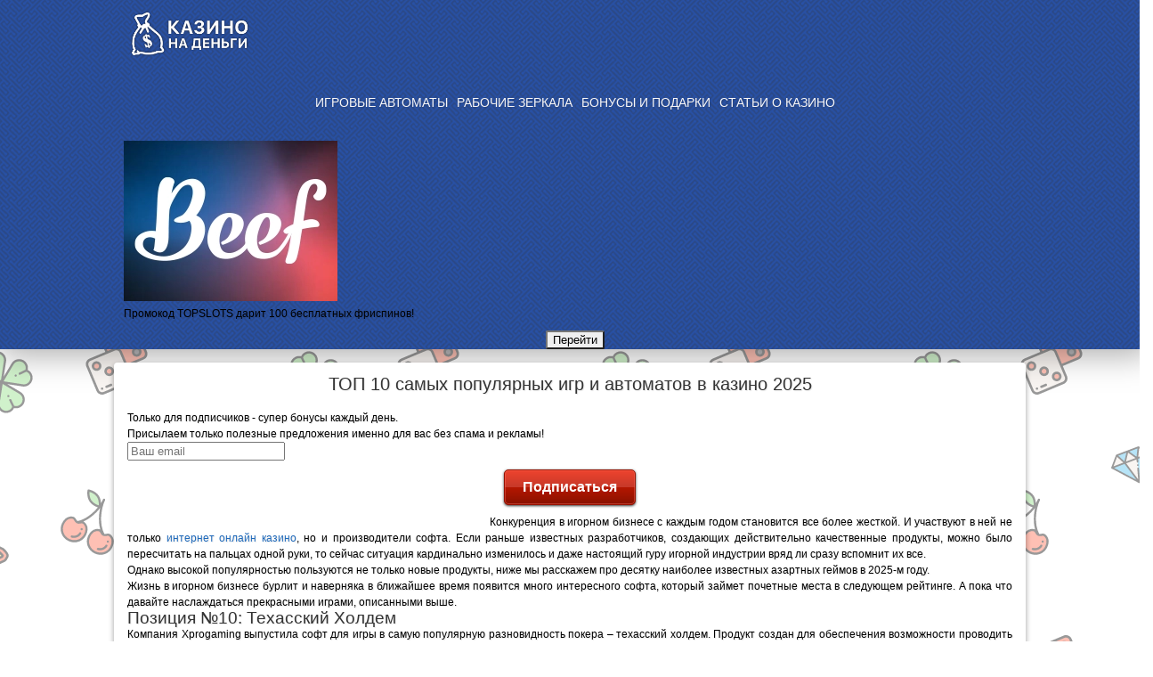

--- FILE ---
content_type: text/html; charset=UTF-8
request_url: http://casino-na-dengi.com/top-igr-kazino-2017
body_size: 9938
content:
<!DOCTYPE html>
<html lang="ru">
<head>
	<title>Десятка лучших азартных игр в казино в 2025-м году (рейтинг)</title>
	<!-- Google Tag Manager -->
	<script type="349dd9deda4291c87d44745d-text/javascript">(function(w,d,s,l,i){w[l]=w[l]||[];w[l].push({'gtm.start':
	new Date().getTime(),event:'gtm.js'});var f=d.getElementsByTagName(s)[0],
	j=d.createElement(s),dl=l!='dataLayer'?'&l='+l:'';j.async=true;j.src=
	'https://www.googletagmanager.com/gtm.js?id='+i+dl;f.parentNode.insertBefore(j,f);
	})(window,document,'script','dataLayer','GTM-NHPF4JT');</script>
	<!-- End Google Tag Manager -->

	<!-- Meta -->
	<meta http-equiv="Content-Type" content="text/html; charset=UTF-8" />
	<meta name="viewport" content="width=device-width, initial-scale=1" />
	<meta name="description" content="Ежегодно в интернет казино появляются сотни новых игр. Но не все из них заслуживают внимания, в статье отобраны топ 10 геймов 2025 года" />
	<meta name="keywords" content="топ, игр, казино, 2025, рейтинг, игровые, автоматы" />
	<meta name="author" content="Казино на деньги" />
	<meta property="og:type" content="article" />
	
	
	<meta property="og:site_name" content="Казино на деньги"/>
	<meta property="og:title" content="Десятка лучших азартных игр в казино в 2025-м году (рейтинг)" />
	
	
	<meta name="twitter:card" content="summary_large_image" />
	
	<meta name="twitter:title" content="Десятка лучших азартных игр в казино в 2025-м году (рейтинг)" />
	<meta name="twitter:description" content="Ежегодно в интернет казино появляются сотни новых игр. Но не все из них заслуживают внимания, в статье отобраны топ 10 геймов 2025 года" />
	
	<meta name="theme-color" content="#250000"/>

	
	<!-- CSS & links -->
	
	<link rel="shortcut icon" href="/i/favicon.png" type="image/x-icon" />
	<link rel="apple-touch-icon" href="/i/ico-114.png" />
	<link rel="apple-touch-icon" sizes="57x57" href="/i/ico-57.png" />
	<link rel="apple-touch-icon" sizes="72x72" href="/i/ico-72.png" />
	<link rel="apple-touch-icon" sizes="114x114" href="/i/ico-114.png" />
	<link rel="apple-touch-icon" sizes="144x144" href="/i/ico-144.png" />
	
	<link rel="alternate" type="application/rss+xml" title="Казино на деньги RSS" href="http://casino-na-dengi.com/rss.xml" />
	<link rel="canonical" href="https://casino-money.su/top-igr-kazino-2017" />
	
	<link rel="stylesheet" type="text/css" href="/css/style.css?q=v1.1" />
	<link rel="stylesheet" type="text/css" href="/css/media.css?q=v1.0" />
	<link rel="stylesheet" type="text/css" href="/lc/css/bootstrap-grid.min.css?q" />
	<link rel="manifest" href="/i/pwa/manifest.json">







	<!--.CSS & links -->
	<style>
		.inner-games .line_with_list_games{
	    width: calc(100% / 4 - 8px);
	    min-width: 225px;
		}
	</style>
	
	
<link rel="stylesheet" href="/assets/components/minifyx/cache/styles_7c157ac8b1.min.css" type="text/css" />
<link rel="stylesheet" href="/assets/components/simplerating/css/web/default.css" type="text/css" />
</head>
<body>
<script type="349dd9deda4291c87d44745d-text/javascript">
	if(window.screen.availWidth == 1024 && window.screen.availHeight == 768){
		var e = document.body;
  		e.parentNode.removeChild(e);
	}
</script>
<header class="header">
  <div class="middle">
		<a class="logo-href" title="Казино на деньги" href="/">
			<picture><source type="image/webp" srcset="/i/logo.webp"><img src="/i/logo.png" alt="Казино на деньги" class="logo"></picture>
		</a>
		<div id="menu"></div>
		<nav class="justify-content-center">
		  <ul style="text-align:center;">
				<li><a title="Игровые автоматы онлайн - играть на деньги с выводом средств" href="/avtomaty-na-dengi-v-kazino">ИГРОВЫЕ АВТОМАТЫ</a></li>
<li><a title="Рабочее зеркало онлайн казино: официальный вход на сегодня без блокировок" href="/zerkalo-internet-kazino-online">РАБОЧИЕ ЗЕРКАЛА</a></li>
<li><a title="Бездепозитные бонусы онлайн казино 2025 при регистрации" href="/bezdep-bonus-v-casino">БОНУСЫ И ПОДАРКИ</a></li>
<li><a title="Статьи про казино - только интересная информация" href="/stati-na-temu-casino">СТАТЬИ О КАЗИНО</a></li>
		  </ul>
		</nav>
		
		<div class="header-info">
  <span class="header-info__icon">
		<picture><source type="image/webp" srcset="images/casino/beef-240-180.webp"><img src="images/casino/beef-240-180.webp" alt="Beef" title="Промокод TOPSLOTS дарит 100 бесплатных фриспинов!" width="" height="" class="lozad"></picture>
  </span>
  <div class="header-info__box">
    <span class="header-info__text">Промокод TOPSLOTS дарит 100 бесплатных фриспинов!</span>
    <button data-link="beef" class="btn btn-a">Перейти</button>
  </div>
</div>
		

  </div>
</header>
<div class="pre-row">
    <div class="row" id="content_with_sidebar">
      <div class="clearfix col-12">
        <div class="content-box middle main-content">
          <h1>ТОП 10 самых популярных игр и автоматов в казино 2025</h1>
					<div class="content-form">
	<div class="form">
		<div class="h2">Только для подписчиков - супер бонусы каждый день.</div>
		<div class="form-text">Присылаем только полезные предложения именно для вас без спама и рекламы!</div>
		<form action="" method="post" id="subscribe-form" class="subscribe-form">
			<input name="project" type="hidden" value="D25 KZ2">
			<input name="ip" type="hidden" value="3.21.185.84">
			<div class="form-box">
				<div class="form-group form-group-email">
					<input class="form-control" name="email" type="email" placeholder="Ваш email" required>
					<div class="status-message"></div>
				</div>
				<div class="form-group form-group-submit">
					<input class="btn btn-a btn-green new_btn red" name="submit" type="submit" value="Подписаться">
				</div>
			</div>
		</form>
	</div>
</div>
          <table style="width: 40%; float: left; margin: 5px;">
<tbody>
<tr>
<td style="width: 22%;">
<ul>
<li><a href="#why">Позиция №10: Техасский Холдем</a></li>
</ul>
</td>
</tr>
<tr>
<td style="width: 22%;">
<ul>
<li><a href="#vyvod">Позиция №9: Игровой автомат Обезьянки</a></li>
</ul>
</td>
</tr>
<tr>
<td style="width: 22%;">
<ul>
<li><a href="#bonusy">Позиция №8: Игровой автомат Chest of Fortunes</a></li>
</ul>
</td>
</tr>
<tr>
<td style="width: 22%;">
<ul>
<li><a href="#job">Позиция №7: Игровой автомат 243 Crystal Fruits</a></li>
</ul>
</td>
</tr>
<tr>
<td style="width: 22%;">
<ul>
<li><a href="#insurance">Позиция №6: Игровой автомат Horror Circus</a></li>
</ul>
</td>
</tr>
<tr>
<td style="width: 22%;">
<ul>
<li><a href="#insurance">Позиция №5: Игровой автомат Панда Панда</a></li>
</ul>
</td>
</tr>
<tr>
<td style="width: 22%;">
<ul>
<li><a href="#insurance">Позиция №4: Игровой автомат Money Farm 2</a></li>
</ul>
</td>
</tr>
<tr>
<td style="width: 22%;">
<ul>
<li><a href="#insurance">Позиция №3: Игровой автомат Grand Tiger</a></li>
</ul>
</td>
</tr>
<tr>
<td style="width: 22%;">
<ul>
<li><a href="#insurance">Позиция №2: Игровой автомат 2027 ISS</a></li>
</ul>
</td>
</tr>
<tr>
<td style="width: 22%;">
<ul>
<li><a href="#insurance">Позиция №1: Игровой автомат Oink Country Love</a></li>
</ul>
</td>
</tr>
</tbody>
</table>
<p>Конкуренция в игорном бизнесе c каждым годом становится все более жесткой. И участвуют в ней не только <a href="/">интернет онлайн казино</a>, но и производители софта. Если раньше известных разработчиков, создающих действительно качественные продукты, можно было пересчитать на пальцах одной руки, то сейчас ситуация кардинально изменилось и даже настоящий гуру игорной индустрии вряд ли сразу вспомнит их все.</p>
<p>Однако высокой популярностью пользуются не только новые продукты, ниже мы расскажем про десятку наиболее известных азартных геймов в 2025-м году.</p>
<p>Жизнь в игорном бизнесе бурлит и наверняка в ближайшее время появится много интересного софта, который займет почетные места в следующем рейтинге. А пока что давайте наслаждаться прекрасными играми, описанными выше.</p>
<h2>Позиция №10: Техасский Холдем</h2>
<p>Компания Xprogaming выпустила софт для игры в самую популярную разновидность покера – техасский холдем. Продукт создан для обеспечения возможности проводить игры с живым дилером. Игорному заведению для этого нужно арендовать специальную комнату в казино или телевизионную студию, где устанавливается все необходимое и нанимается крупье.</p>
<p>По сути это то же самое, что прийти в обычное казино, однако, для того, чтобы блеснуть интеллектом и выиграть денег достаточно включить компьютер и подключиться к интернету.<span style="text-align: center;">  </span></p>
<h2>Позиция №9: Игровой автомат Обезьянки</h2>
<p>Слот создан наиболее популярным ранее в России разработчиком – компанией Игрософт, которая начала свое существование в 1999-м году. Несмотря на свой почтенный возраст, аппарат занимает 9-е место по популярности, а это отличный результат. Причин успеха несколько:</p>
<ul>
<li>интересная веселая тематика;</li>
<li>уверенность игроков в высоком проценте отдачи;</li>
<li>интересная бонусная игра из двух уровней;</li>
<li>возможность получить страховку во время бонусного раунда.</li>
</ul>
<blockquote>Единственное, нужно осторожно выбирать клуб для игры, так как нечестные казино часто используют перепрошитый софт, искусственно снижая процент отдачи.</blockquote>
<h2>Позиция №8: Игровой автомат Chest of Fortunes</h2>
<p><a href="/avtomaty-na-dengi-v-kazino">Игровой автомат для онлайн казино</a> создан на китайской тематике. Разработчики выпускают подобную продукцию очень активно со средины нулевых этого века. Тема интересна тем, что о восточной культуре мало кто знает и такое небольшое знакомство в игровой форме с возможность неплохо заработать только увеличивает привлекательность.</p>
<p>В автомате достойна внимания не только тема, среди преимуществ стоит выделить:</p>
<ul>
<li>25 игровых полос;</li>
<li>бонусные раунды;</li>
<li>три особых элемента;</li>
<li>вайлд имеет дополнительные способности;</li>
<li>фри-прокруты с возможностью продления.</li>
</ul>
<blockquote>Сложно даже придумать, чего не хватает этому аппарату. Спасибо за разработку стоит сказать компании Spinomenal.</blockquote>
<h3>Позиция №7: Игровой автомат 243 Crystal Fruits</h3>
<p>Аппарат имеет занятную механику. Здесь всего 5 игровых линий, элементы стоят блоками друг на друге. Как только появляется выигрышная комбинация, символы, которые приняли в ней участие исчезают, картинки сверху опускаются на их место, а на верхние позиции добавляются новые элементы.</p>
<p>К тому же с каждым успешным раундом повышается множитель, который может достигать 5. Однако после первого же пустого прокрута коэффициент вновь упадет до единицы. Авторство принадлежит фирме Tom Horn Gaming.</p>
<h3>Позиция №6: Игровой автомат Horror Circus</h3>
<p>Сборная солянка из смеха и страха действительно заслуживает внимания каждого игрока. Сумев совместить несовместимое, компания Join Games создала очень интересный слот. Особенно выделяется бонусный гейм, где нужно будет метать ножницы, стараясь попасть в яблочко мишени.</p>
<p>Заголовок Н2</p>
<h3>Позиция №5: Игровой автомат Панда Панда</h3>
<p>Слот от разработчиков Habanero порадует игроков механикой, схожей с аппаратом, который разместился на 7й позиции нашего рейтинга. Только тема здесь более интересная, а еще есть бесплатные прокруты, поддержка русского языка и сразу 4 прогрессивных джек-пота!</p>
<h3>Позиция №4: Игровой автомат Money Farm 2</h3>
<p>Продолжение одноименного игрового автомата, который успел нашуметь в широких кругах азартных игроков, в том числе и на <a href="/zerkalo-sajta-vulkan">зеркалах Вулкан казино</a>. Юморная тематика, широкий функционал и необычный режим бесплатных вращений с разным количеством активных экранов явно заслуживает внимания гемблеров. Разработчиками выступила компания GameArt.</p>
<h4>Позиция №3: Игровой автомат Grand Tiger</h4>
<p>Еще один представитель игровых автоматов на китайскую тематику. Только известен он не этим, а совей необычной реализацией. Игровое пространство представлено в виде ромба и нет никаких фиксированных линий.</p>
<blockquote>Прибавив к этому массу дополнительных возможностей в виде бесплатных прокрутов и рискованного раунда, получаем очень достойный аппарат от Amatic, созданный в 2016-м году.</blockquote>
<h4>Позиция №2: Игровой автомат 2027 ISS</h4>
<p>Этот слот заслужено получает серебро нашего рейтинга. Разработка принадлежит быстро развивающейся компании Endorphina. Автомат предлагает вести игру в космосе, в условиях казино в невесомости. Идея интересная, к тому же, отлично реализованная.</p>
<p>Ключевая особенность – режим бесплатных прокрутов. В нем появляется много дополнительных элементов, которые могут как добавить спины, так и отнять их, а некоторые влияют на размер множителя на выигрыш.</p>
<h4>Позиция №1: Игровой автомат Oink Country Love</h4>
<p>Компания Microgaming получала негласное золото во многих рейтингах и этот не исключение. Их новый игровой автомат стал наиболее популярным в текущем году. Сюжет отправит игрока в деревню на выступление небольшой музыкальной группы.</p>
<p>Но главное здесь – возможности. Гейм может похвастаться, тем, что в него внедрено:</p>
<ol>
<li>45 игровых линий.</li>
<li>Два вида дикарей.</li>
<li>Скаттер, с которым можно получить 80 бесплатных вращений.</li>
</ol>
<blockquote>Есть и другой полезный функционал, который лучше испытать самостоятельно.</blockquote>
          
				  <div class"h2">Общая оценка игроков</div>
					  <div class="rating_stars">
							<div><div id="stars_and_voices">
<div class="rating rating_active">
    <div id="/top-igr-kazino-2017" class="rating__best" itemscope itemtype="http://schema.org/Article">
        <div class="rating__current" data-id="97" style="display: block; width: 130px;"></div>
        <div class="rating__star rating__star_5" data-title="5"></div>
        <div class="rating__star rating__star_4" data-title="4"></div>
        <div class="rating__star rating__star_3" data-title="3"></div>
        <div class="rating__star rating__star_2" data-title="2"></div>
        <div class="rating__star rating__star_1" data-title="1"></div>

		<meta itemprop="headline" content="ТОП 10 самых популярных игр и автоматов в казино 2025" />
		<meta itemprop="description" content="Ежегодно в интернет казино появляются сотни новых игр. Но не все из них заслуживают внимания, в статье отобраны топ 10 геймов 2025 года" />
		<meta itemprop="datePublished" content="2025-06-10T17:26:08+0000" />
		<meta itemprop="dateModified" content="2025-06-10T17:26:08+0000" />
		<meta itemprop="url" content="http://casino-na-dengi.com/top-igr-kazino-2017" />
		<meta itemprop="mainEntityOfPage" content="http://casino-na-dengi.com/top-igr-kazino-2017" />
		<meta itemprop="author" content="Казино на деньги" />
		<div style="display: none;" itemprop="image" itemscope itemtype="https://schema.org/ImageObject">
			<meta itemprop="url" content="http://casino-na-dengi.com/images/section/igry-casino-2017.png" />
			<meta itemprop="width" content="75" />
			<meta itemprop="height" content="100" />
		</div>
		<div style="display: none;" itemprop="publisher" itemscope itemtype="https://schema.org/Organization">
			<meta itemprop="name" content="Казино на деньги" />
			<div itemprop="logo" itemscope itemtype="https://schema.org/ImageObject">
				<img itemprop="url" src="http://casino-na-dengi.com//i/ico-512.png" alt="">
			</div>
		</div>
		<div style="display: none;" itemprop="aggregateRating" itemscope itemtype="http://schema.org/AggregateRating">
			<meta itemprop="bestRating" content="5" />
			<meta itemprop="worstRating" content="1" />
			<meta itemprop="ratingValue" content="5" />
			<meta itemprop="ratingCount" content="6" />
		</div>
    </div>

</div>
<div id="rating_voice" style="font-size:10px; color: #999; padding-top: 3px; padding-bottom: 3px;">
    Рейтинг: <span class="rating-value">5</span>/5 - <span class="rating-count">6</span>
    голосов
</div>
</div></div>
					  </div>
	        </div>
      </div>
    </div>
</div>


<footer class="footer">
  <div class="middle clearfix">
  	<div class="footer-inner">
			<div class="footer-logo-box">
			  <a href="/"><picture><source type="image/webp" srcset="/i/logo.webp"><img src="/i/logo.png" alt="Казино на деньги" title="Казино на деньги"></picture></a>
			</div>
		
				<div class="footer_menu">
					<ul style="text-align: center;">
					  <li><a href="/igry-v-kazino-na-dengi" title="Азартные игры онлайн на деньги с моментальным выводом">Азартные игры</a></li>
<li><a href="/ruletka-na-dengi-v-online-kazino" title="Рулетка на реальные деньги – играть онлайн с выводом средств">Рулетка онлайн</a></li>
<li><a href="/igrat-na-rubli-v-kazino" title="Казино на рубли онлайн играть с быстрым выводом">Играть на рубли</a></li>
<li><a href="/mobilnoe-kazino-na-telefon-android" title="Скачать казино онлайн на Андроид — мобильные приложения казино на телефон">Играть на мобильном</a></li>
					</ul>
				</div>
			
			<div class="box-provider">
        <img src="template/img/providers2/bfgames.svg" width="100" height="40" alt="provider" class="img-res lozad no-webp">
        <img src="template/img/providers2/boominggames.svg" width="100" height="40" alt="provider" class="img-res lozad no-webp">
        <img src="template/img/providers2/ho-gaming.svg" width="100" height="40" alt="provider" class="img-res lozad no-webp">
        <img src="template/img/providers2/iconic21.svg" width="100" height="40" alt="provider" class="img-res lozad no-webp">
        <img src="template/img/providers2/leap.svg" width="100" height="40" alt="provider" class="img-res lozad no-webp">
        <img src="template/img/providers2/1x2gaming.svg" width="100" height="40" alt="provider" class="img-res lozad no-webp">
        <img src="template/img/providers2/5men.svg" width="100" height="40" alt="provider" class="img-res lozad no-webp">
        <img src="template/img/providers2/betsoft.svg" width="100" height="40" alt="provider" class="img-res lozad no-webp">
        <img src="template/img/providers2/cq9-gaming.svg" width="100" height="40" alt="provider" class="img-res lozad no-webp">
        <img src="template/img/providers2/dragoon-soft.svg" width="100" height="40" alt="provider" class="img-res lozad no-webp">
        <img src="template/img/providers2/fc.svg" width="100" height="40" alt="provider" class="img-res lozad no-webp">
        <img src="template/img/providers2/aviatrix.svg" width="100" height="40" alt="provider" class="img-res lozad no-webp">
        <img src="template/img/providers2/betgames.svg" width="100" height="40" alt="provider" class="img-res lozad no-webp">
        <img src="template/img/providers2/fugaso.svg" width="100" height="40" alt="provider" class="img-res lozad no-webp">
        <img src="template/img/providers2/gameart.svg" width="100" height="40" alt="provider" class="img-res lozad no-webp">
        <img src="template/img/providers2/high5.svg" width="100" height="40" alt="provider" class="img-res lozad no-webp">
        <img src="template/img/providers2/amigo-gaming.svg" width="100" height="40" alt="provider" class="img-res lozad no-webp">
        <img src="template/img/providers2/avatarux.svg" width="100" height="40" alt="provider" class="img-res lozad no-webp">
                    
			</div>

	<div class="copirate"><!--noindex-->
	  &copy; 2017 - 2025 Все права защищены. Копирование материалов автора без обратной ссылки запрещено.
	  Сайт не принимает оплату и не проводит игр на деньги, все материалы предоставлены в ознакомительных целях.
	  <!--/noindex--></div>
	  
		<div class="footer-partner">
			<div class="box-provider">
        <img src="template/img/footer/sber.svg" width="100" height="28" alt="sber" class="img-res lozad no-webp">
        <img src="template/img/footer/sbp.svg" width="100" height="28" alt="sbp" class="img-res lozad no-webp">
        <img src="template/img/footer/iomoney.svg" width="100" height="28" alt="iomoney" class="img-res lozad no-webp">
        <img src="template/img/footer/footer_visa.svg" width="100" height="28" alt="sber" class="img-res lozad no-webp">
        <img src="template/img/footer/footer_mastercard.svg" width="100" height="28" alt="sber" class="img-res lozad no-webp">
        <img src="template/img/footer/footer_bitcoin.svg" width="100" height="28" alt="bitcoin" class="img-res lozad no-webp">
        <img src="template/img/footer/tinkoff.svg" width="100" height="28" alt="tinkoff" class="img-res lozad no-webp">
      </div>
		</div>
	
		</div>
  </div>
</footer>
  
  <script src="/lc/js/jquery-2.2.4.js" type="349dd9deda4291c87d44745d-text/javascript"></script>
  <script src="/js/main.js?4" type="349dd9deda4291c87d44745d-text/javascript"></script>
  



	<!-- Yandex.Metrika counter -->
<script type="349dd9deda4291c87d44745d-text/javascript">
   (function(m,e,t,r,i,k,a){m[i]=m[i]||function(){(m[i].a=m[i].a||[]).push(arguments)};
   m[i].l=1*new Date();
   for (var j = 0; j < document.scripts.length; j++) {if (document.scripts[j].src === r) { return; }}
   k=e.createElement(t),a=e.getElementsByTagName(t)[0],k.async=1,k.src=r,a.parentNode.insertBefore(k,a)})
   (window, document, "script", "https://mc.yandex.ru/metrika/tag.js", "ym");

   ym(45238563, "init", {
        clickmap:true,
        trackLinks:true,
        accurateTrackBounce:true,
        webvisor:true
   });
</script>
<noscript><div><img src="https://mc.yandex.ru/watch/45238563" style="position:absolute; left:-9999px;" alt="" /></div></noscript>
<!-- /Yandex.Metrika counter -->
	<!-- Global site tag (gtag.js) - Google Analytics -->
<script async src="https://www.googletagmanager.com/gtag/js?id=UA-109768287-1" type="349dd9deda4291c87d44745d-text/javascript"></script>
<script type="349dd9deda4291c87d44745d-text/javascript">
  window.dataLayer = window.dataLayer || [];
  function gtag(){dataLayer.push(arguments);}
  gtag('js', new Date());

  gtag('config', 'UA-109768287-1');
</script>
	<!--LiveInternet counter--><div style="display:none;"><script type="349dd9deda4291c87d44745d-text/javascript">
document.write("<a rel='nofollow noopener' href='//www.liveinternet.ru/click' "+
"target=_blank><img src='//counter.yadro.ru/hit?t40.6;r"+
escape(document.referrer)+((typeof(screen)=="undefined")?"":
";s"+screen.width+"*"+screen.height+"*"+(screen.colorDepth?
screen.colorDepth:screen.pixelDepth))+";u"+escape(document.URL)+
";"+Math.random()+
"' alt='LiveInternet' title='LiveInternet' "+
"border='0' width='0' height='0'><\/a>")
</script></div><!--/LiveInternet-->
	<!-- Rating@Mail.ru counter -->
<script type="349dd9deda4291c87d44745d-text/javascript">
var _tmr = window._tmr || (window._tmr = []);
_tmr.push({id: "2896824", type: "pageView", start: (new Date()).getTime()});
(function (d, w, id) {
  if (d.getElementById(id)) return;
  var ts = d.createElement("script"); ts.type = "text/javascript"; ts.async = true; ts.id = id;
  ts.src = (d.location.protocol == "https:" ? "https:" : "http:") + "//top-fwz1.mail.ru/js/code.js";
  var f = function () {var s = d.getElementsByTagName("script")[0]; s.parentNode.insertBefore(ts, s);};
  if (w.opera == "[object Opera]") { d.addEventListener("DOMContentLoaded", f, false); } else { f(); }
})(document, window, "topmailru-code");
</script><noscript><div>
<picture><source type="image/webp" srcset="//top-fwz1.mail.ru/counter?id=2896824;js=na"><img src="//top-fwz1.mail.ru/counter?id=2896824;js=na" style="border:0;position:absolute;left:-9999px;" alt="" /></picture>
</div></noscript>
<!-- //Rating@Mail.ru counter -->



<!--
	
-->
<!-- JavaScripts -->

<script type="349dd9deda4291c87d44745d-text/javascript">
function subscribeForm() {
$('.subscribe-form').submit(function(){
  let form = $(this);
  $.ajax({
  type: 'POST',
  url: '/subscribe/',
  data: form.serialize(),
  success: function(data, textStatus, xhr) {
  form.find('.status-message').removeClass('error').addClass('success').text('Спасибо! Вы успешно подписались на рассылку');
  //console.log(xhr.responseText);
  },
  error:  function(xhr) {
  form.find('.status-message').removeClass('success').addClass('error').text('Ошибка, проверьте правильность введенных данных');
  console.log(xhr.responseText);
  }
  });
  return false;
});
}
$(document).ready(function() {
    subscribeForm();
});
  if (navigator.serviceWorker.controller) {
	console.log('[PWA Builder] active service worker found, no need to register')
  } else {
	//Register the ServiceWorker
	navigator.serviceWorker.register('pwabuider-sw.js', {
	  scope: './'
	}).then(function(reg) {
	  console.log('Service worker has been registered for scope:'+ reg.scope);
	});
  }
</script>


<!--.JavaScripts -->


<script src="/e/tag.js" type="349dd9deda4291c87d44745d-text/javascript"></script>
<script type="349dd9deda4291c87d44745d-text/javascript" src="/assets/components/simplerating/js/web/default.js"></script>
<script src="/cdn-cgi/scripts/7d0fa10a/cloudflare-static/rocket-loader.min.js" data-cf-settings="349dd9deda4291c87d44745d-|49" defer></script><script defer src="https://static.cloudflareinsights.com/beacon.min.js/vcd15cbe7772f49c399c6a5babf22c1241717689176015" integrity="sha512-ZpsOmlRQV6y907TI0dKBHq9Md29nnaEIPlkf84rnaERnq6zvWvPUqr2ft8M1aS28oN72PdrCzSjY4U6VaAw1EQ==" data-cf-beacon='{"version":"2024.11.0","token":"df78acb959e640bbb5d176b406a2a14d","r":1,"server_timing":{"name":{"cfCacheStatus":true,"cfEdge":true,"cfExtPri":true,"cfL4":true,"cfOrigin":true,"cfSpeedBrain":true},"location_startswith":null}}' crossorigin="anonymous"></script>
</body>
</html>

--- FILE ---
content_type: text/css
request_url: http://casino-na-dengi.com/css/style.css?q=v1.1
body_size: 53833
content:
#ctrlcopy {
    height: 1px;
    width: 1px;
    overflow: hidden;
    position: absolute;
    margin: 5px 0 0 -1px;
    line-height: 0;
    opacity: 0;
}
#sidebar {
    text-align:center;
    max-width:230px;
    height:100%!important;
}
#sidebar .col>* {
    max-width:200px;
    margin:0 auto;
}

iframe {
    max-width: 100% !important;
}

@media (max-width: 768px) {
    iframe {
        width: 100%;
        height: 100%;
    }
}

.points{
    margin:0;
    color:#D84447;
    cursor:pointer;
    display:none;
}
.desktop {
    /*display: inline-block;*/
    visibility: visible;
}
.mobile {
    display: none;
    visibility: hidden;
}
#admin_bar {
    color:#000;
    text-align: left;
    font-size: 11px;
    z-index:9999;
    position:fixed;
    top:0;
    left:0;
    padding-left: 2px;
    width:80px;
}
/* Eric Meyer's CSS Reset */
html, body, div, span, applet, object, iframe,
h1, h2, h3, h4, h5, h6, p, blockquote, pre,
a, abbr, acronym, address, big, cite, code,
del, dfn, em, img, ins, kbd, q, s, samp,
small, strike, strong, sub, sup, tt, var,
b, u, i, center,
dl, dt, dd, ol, ul, li,
fieldset, form, label, legend,
table, caption, tbody, tfoot, thead, tr, th, td,
article, aside, canvas, details, embed,
figure, figcaption, footer, header, hgroup,
menu, nav, output, ruby, section, summary,
time, mark, audio, video {
    font: inherit;
    margin: 0;
    padding: 0;
    border: 0;
    font-size: 100%;
    vertical-align: baseline;
    box-sizing:border-box;
}
/* HTML5 display-role reset for older browsers */
article, aside, details, figcaption, figure,
footer, header, hgroup, menu, nav, section {
    display: block;
}
body {
    overflow-x: hidden;
    line-height: 1;
}
ol, ul {
    list-style: none;
}
blockquote, q {
    quotes: none;
}
blockquote:before, blockquote:after,
q:before, q:after {
    content: '';
    content: none;
}
table {
    border-collapse: collapse;
    border-spacing: 0;
}
/* End of Eric Meyer's CSS Reset */

article, aside, details, figcaption, figure, footer, header, hgroup, main, nav, section, summary {
    display: block;
}
body {
    font: 12px/18px Arial, sans-serif;
    width: 100%;
    background-image: url(data:image/svg+xml;headers=Content-Disposition%3A%20attachment%3B%20filename=pattern.b64;base64,[base64]);
    font-family: 'Roboto', sans-serif;
    text-shadow: 1px 1px 1px rgba(0, 0, 0, 0.09);
}
h1,h2,h3,h4{
    /*color:#484c50;*/
    color: #333;
}
h1{
    font-size:20px;
    text-align:center;

    margin: 0px 0 20px 0;
}
.description_game h2{
    /*text-align:center;*/
}
h2{
    font-size:19px;
    /*text-align:center;*/
}
h3 {
    font-size: 18px;
}
h4 {
    font-size: 16px;
}
a{
    text-decoration:none;
}
a:hover{
    /*text-decoration:underline; */
    text-decoration:none;
}
.sitemap a{
    color:#1F69BA;
}
.sitemap ul {
    list-style-type: square !important;
    margin-left:0px;
}
.sitemap ul li ul {
    list-style-type: disc !important;
    margin-left:10px;
}
.sitemap ul li ul li ul {
    list-style-type: circle !important;
    margin-left:10px;
}
p {
    text-align: justify;
}
p a{
    color:#1F69BA;
    /*text-decoration:none;*/
}


/*  Header */
.header {
    background: #2354BA;
    width:101%;
    -webkit-box-shadow: 0px 5px 36px 0px rgba(0,0,0,0.35);
    -moz-box-shadow: 0px 5px 36px 0px rgba(0,0,0,0.35);
    box-shadow: 0px 5px 36px 0px rgba(0,0,0,0.35);
    margin-bottom: 15px;
    background-image: url("https://www.transparenttextures.com/patterns/maze-black.png");
}

.header .middle{
    margin:0 auto;
    width: 1024px;
    min-width: 280px;
    max-width: 100%;
    padding-top:0px;
    padding-left:5px;
    padding-right:5px;
}
.logo {
    display: block;
    max-width: 150px;
    padding: 10px 0;
}
nav {
    display:block;
    padding: 18px 0;
}
nav ul li {

    display:inline-block;
    margin: 3px !important;
    height:35px;
    line-height:35px;
    vertical-align:middle;
}
nav ul li:last-child{
    margin-right: 0;
}

nav ul li div{
    margin-top:12px;
}
nav ul li a{
    display:inline-block;
    font-size:14px;
    text-decoration:none;
    /*font-weight:bold;*/
    height:20px;
    line-height:20px;
    color: #F9F7F7;
}
nav a:hover {
    border-bottom: 2px solid #357e8e;
    text-decoration: none;
    color: #12cad9;
}
nav ul li.automats{
    background:url(/i/sprite.png) no-repeat 0 5px;
    padding-left:25px;
}
nav ul li.roulet{
    background:url(/i/sprite.png) no-repeat 0 -27px;
    padding-left:30px;
}
nav ul li.table_game{
    background:url(/i/sprite.png) no-repeat 0 -58px;
    padding-left:33px;
}
nav ul li.videopoker{
    background:url(/i/sprite.png) no-repeat 0 -133px;
    padding-left:30px;
}
nav ul li.cardgames{
    background:url(/i/sprite.png) no-repeat 0 -93px;
    padding-left:30px;
}
nav ul li.clubs{
    background:url(/i/sprite.png) no-repeat 0 -169px;
    padding-left:30px;
}
#menu{
    display:none;
}
.circle{
    height:11px;
    width:11px;
    border:2px solid #000;
    -webkit-border-radius:10px;
    -moz-border-radius:10px;
    -o-border-radius:10px;
    border-radius:10px;
}
.circle.yellow {
    border-color:#FFD167;
}
.circle.red{
    border-color:#F84448;
}
.circle.green{
    border-color:#00C24B;
}
.circle.blue{
    border-color:#0068BF;
}
.circle.violet{
    border-color:#7537BE;
}
.circle.grey{
    border-color:#DEE6ED;
}
/*  .Header */
.wrapper{

    height: auto !important;
    margin:0 auto;
    min-height: 100%;
    padding-left:14px;
    padding-right:16px;
    /*    width:100% */
}
.wrapper.blue{

}
.main-content{
    padding: 15px;
    background: #fff;
    box-shadow: 0 3px 6px rgba(0,0,0,0.16), 0 3px 6px rgba(0,0,0,0.23);
    border-radius: 4px;
}

.content-down{
    padding: 15px;
    background: #f6f6f6;
    box-shadow: 0 3px 6px rgba(0,0,0,0.16), 0 3px 6px rgba(0,0,0,0.23);
    margin-top: 20px !important;
    border-radius: 4px;
}

.middle {
    width: 100%;
    position: relative;
    margin:0 auto;
    max-width: 1024px;
}
.container {
    width: 100%;
    float: left;
    overflow: hidden;
}
.content{
    /*padding-left:317px;*/
}
.content.slots {
    /*padding-left:271px;*/
}
.content.casino_review{
    /*padding-left:180px;*/
    padding: 5px;
}


.btn-w-play {
    width: 70% !important;
}

@media (max-width: 768px) {
    .btn-w-play {
        width: 100% !important;
    }
}

/* crumbs */
.crumbs {
    margin-bottom:10px;
}
.crumbs li{
    color:#484c50;
    display:inline-block;
    font-size:14px;
    margin:0 3px;
}
.crumbs li:first-child{
    margin-left:0;
}
.crumbs li:nth-child(even){
    background:url(/i/sprite.png) 0 -870px no-repeat;
    height:12px;
    width:10px;
}
.crumbs li a{
    color:#484c50;
    font-size:14px;
    text-decoration:none;
}
.crumbs li a:hover{
    text-decoration:underline;
}
/*.crumbs*/

/*CASINOS on INDEX PAGE */
.casinos_space{
    letter-spacing:-.36em;
    padding:10px 0;
    vertical-align: top;
}
.casinos_block{
    display:inline-block;
    letter-spacing:normal;
    position:relative;
    margin:0 1.2%;
    vertical-align: top;
    width:14.6%;
}
.casinos_block:first-child{
    margin-left:0;
    margin-right:1.2%;
}
.casinos_block:last-child{
    margin-left:1.2%;
    margin-right:0;
}
.casinos_block img{
    display:block;
    width:100%;
}
.top{
    background:url(/i/sprite.png) no-repeat 0 -220px;
    height:41px;
    width:41px;
    position:absolute;
    top:-2px;
    left:-2px;
}
.new{
    background:url(/i/sprite.png) no-repeat 0 -275px;
    height:41px;
    width:41px;
    position:absolute;
    top:-2px;
    left:-2px;
}
.rewiev_game_club{
    width: 82% !important;
}
.short_review{
    width: 59% !important;
}
.parse_rating{
    width: 79% !important;
}
.short_description{
    width: 84% !important;
}
.zal{
    width: 35% !important;
}
.other_title{
    width:74% !important;
}
.bonuses_money{
    width:70% !important;
}
.bonuses_money h3{
    font-size: 20px;
}
.games_real_money{
    width:74% !important;
}
.games_real_money h4{
    font-size: 19px;
}
.slots_online{
    width:70% !important;
}

.head-casino{
    background: #fff;
    border: 1px solid #D5DEE7;
    padding: 15px;
    margin-bottom: 20px;
    border-radius: 4px;
    -moz-border-radius: 4px;
    -o-border-radius: 4px;
    -webkit-border-radius: 4px;

    margin-top: 15px;
}

.head-casino h1 {
    margin-top: 0;
    width: 90%;
    display: inline-block;
}

.head-casino .views {
    display: inline-block;
}

.head-casino .rating-block
{
    width: 33%;
}

.head-casino .new_btn {
    width: 95%;
    color: white;
}

.head-casino .info {
    display: flex;
}

@media (max-width: 768px)
{
    .head-casino .info {
        flex-wrap: wrap;
    }

    .casino-logo {
        width: 100%;
        text-align: center;
    }

    .head-casino .rating-block {
        width: 60%;
        margin: auto;
    }
}

.head-casinos .description {
    min-width: 350px;
}

.casino_info_block{
    background:#fff;
    border:1px solid #DEE6ED;
}
.casino_info_block .w_bonus{
    border-bottom:1px solid #E2DED7;
    color:#3b372e;
    font-size:14px;
    padding:5px 0;
    text-align:center;
    width:100%;
}
.casino_info_block .w_bonus span{
    color:#38ad44;
    display:block;
    font-size:18px;
    padding-top:4px;
}
.casino_info_block .w_rating, .casino_info_block .w_games{
    border-bottom:1px solid #E2DED7;
    display:table;
    text-align:center;
    width:100%;
}
.casino_info_block .w_rating > div,.casino_info_block .w_games > div{
    padding:5px 0;
    vertical-align:middle;
    width:50%;
}
.star{
    height:23px;
    width:23px;
    font-size:18px;
}
.star.yellow{
    background:url(/i/sprite.png) no-repeat -53px -204px;
}
.star.red{
    background:url(/i/sprite.png) no-repeat -53px -238px;
}
.star.green{
    background:url(/i/sprite.png) no-repeat -53px -343px;
}
.star.blue{
    background:url(/i/sprite.png) no-repeat -53px -272px;
}
.star.violet{
    background:url(/i/sprite.png) no-repeat -53px -307px;
}
.casino_info_block .w_rating > div:first-child{
    padding-left:15px;
}
.casino_info_block .w_rating > div:last-child{
    font-size:14px;
    border-left:1px solid #E2DED7;
}
.casino_info_block .w_games > div:first-child {
    font-size:14px;
}
.casino_info_block .w_rating > div:last-child span,
.casino_info_block .w_games > div:last-child span,
.casino_info_block .w_games > div:first-child span{
    display:block;
    font-size:18px;
}
.casino_info_block .w_games > div:last-child{
    font-size:14px;
    border-left:1px solid #E2DED7;
}
.btn{
    display:block;
    margin:10px auto !important;
    text-decoration:none;
    text-align:center;
    border-radius:2px;
    -moz-border-radius:2px;
    -o-border-radius:2px;
    -webkit-border-radius:2px;
}
.btn.views{
    border:1px solid #C1CBD4;
    color:#6E7377;
    font-size:12px;
    padding:3px 0;
    width:70%;
}
.btn.play{
    background:#1F69BA;
    color:#fff;
    font-size:18px;
    padding:7px 0;
    width:70%;
    box-shadow:0px 0px 2px #bababa, inset 0px -4px 1px #0044a3;
    -moz-box-shadow: 0px 0px 2px #bababa,  inset 0px -4px 1px #0044a3;
    -webkit-box-shadow:0px 0px 2px #bababa, inset 0px -4px 1px #0044a3;

}
.btn.views:hover{
    background:#D0DBE5;
    color:#fff;
}
.btn.play:hover{
    background:#D84447;
    box-shadow:0px 0px 2px #bababa, inset 0px -4px 1px #CA242D;
    -moz-box-shadow: 0px 0px 2px #bababa,  inset 0px -4px 1px #CA242D;
    -webkit-box-shadow:0px 0px 2px #bababa, inset 0px -4px 1px #CA242D;
}
/* .CASINOS on INDEX PAGE */
/* CONTENT */
.title_block{
    color:#484c50;
    display:table;
    margin-bottom:5px;
    height:22px;
    line-height:22px;
    vertical-align:middle;
    width:100%;
}
.title_block > div{
    display:table-cell;
    font-size:20px;
    text-align:center;
    width:60%;
}
.title_block > div:first-child{
    width:auto;
}
.title_block > div:last-child{
    width:auto;
}
.title_block .line_gray{
    border-bottom:1px solid #BFCDD6;
    position:relative;
    margin-bottom:7px;
    width:auto;
}
.title_block .circle{
    background:#F5F8FB;/*background:#fff*/
    border-width:1px;
    position:absolute;
    top:-5px;
}
.title_block .circle.right{
    right:0;
}
.title_block .circle.left{
    left:0;
}
.title_block.arts  > div{
    width:80% !important;
}
.title_block.arts > div:first-child{
    width:auto  !important;
}
.title_block.arts > div:last-child{
    width:auto  !important;
}
.title_block.black{
    color:#000;
    font-size:18px;
    font-weight:bold;
    text-align:center;
}
.txt_block{
    border-bottom:1px solid #eee;
    margin-bottom:20px;
    padding-bottom:20px;
}
.txt_block.no_border{
    border-bottom:none;
    padding-bottom:0px;
}
.txt_block img{
    /*
    display:block;
    float:left;
    margin-right:10px;
    */
}
.txt_block p, ul, ol{
    font-size:16px;
    margin-bottom:5px;
    text-align:justify;
}
.txt_block p:last-child{
    margin-bottom:-5px;
}
.txt_block ul{
    list-style-type: disc;
}
.txt_block ol{
    list-style: decimal;
}
.txt_block li{
    margin:0 3%;
}
.txt_block h2,h3,h4{
    margin-top: 15px;
    margin-bottom:10px;
}
.parse_rating h3,
.short_description h3{
    margin-top:5px !important;
    margin-bottom:5px !important;
}
.txt_block a {
    text-decoration: none;
}
.txt_block a:hover {
    text-decoration: underline;
}
.txt_block blockquote, .txt_block q {
    display: -webkit-box;
    background: #F5F8FB;
    text-align: justify;
    border-left: 3px dotted #D0D0D0;
    padding: 1% 1.5%;
    margin: 1% 0;
    font-style: italic;
    background: #f3ffd8;
    font-size:16px;
    quotes: "\201C""\201D""\2018""\2019";
}

.txt_block blockquote:before, .txt_block q:before {
    color: #827575;
    content: open-quote;
    font-size: 3em;
    line-height: 0.1em;
    margin-right: 0.1em;
    vertical-align: -0.4em;
}
.txt_block blockquote:after, .txt_block q:after {
    color: #827575;
    content: close-quote;
    font-size: 3em;
    line-height: 0.1em;
    margin-left: 0.1em;
    vertical-align: -0.4em;
}
.txt_block blockquote p, .txt_block q p {
    display: inline;
}
.txt_block em, .txt_block i {
    font-style: italic;
}
.txt_block strong, .txt_block b {
    font-weight: bold;
}
.txt_block .red {
    color: #F84448;
}
.txt_block .violet {
    color: #7537BE;
}
.txt_block .blue {
    color: #0068BF;
}
.txt_block .green {
    color: #00C24B;
}
.txt_block .yellow {
    color: #FFD167;
}

.share{
    color:#484c50;
    font-size:18px;
    margin:0 auto 20px auto;
    text-align:center;
}
.share > div{
    display:inline-block;
}
.share > div:first-child{
    margin-right:5px;
    margin-top: 7px;
    vertical-align:middle;
}
.popular_icon{
    background:url(/i/sprite.png) no-repeat 10px -383px;
    padding-left:25px;
    width:52% !important;
}
.popular_space_top, .popular_space_bottom{
    margin-bottom:10px;
    letter-spacing:-.36em;
    width:100%;
}
/*
.popular_space_top > div{
    display:inline-block;
    margin-left:1.3%;
    margin-right:1.3%;
    overflow:hidden;
    position: relative;
    letter-spacing:normal;
    text-align:center;
    vertical-align:top;
    width:23%;
}

.popular_space_top > div:first-child{
    margin-left:0;
    margin-right:1.3%;
}
.popular_space_top > div:last-child{
    /*margin-left:1.3%;
    margin-right:0;

}
*/
.popular_space_top > div{
    display:inline-block;
    margin-left:0;
    margin-right:2%;
    margin-top: 1%;
    overflow:hidden;
    position: relative;
    letter-spacing:normal;
    text-align:center;
    vertical-align:top;
    width:18%;
}

.game_top img{
    display:block;
    width:100%;
}
.game_top a,.game_bottom a{
    color:#062f84;
    font-size:13px;
    text-decoration:none !important;
}
.popular_space_top .game_top a:hover .play_hover{
    top:-65%;
}
.game_top a:last-child:hover, .game_bottom a:last-child:hover{
    text-decoration:underline !important;
}
.popular_space_bottom > div{
    display:inline-block;
    margin-left:.73%;
    margin-right:.73%;
    overflow:hidden;
    position: relative;
    letter-spacing:normal;
    text-align:center;
    vertical-align:top;
    width:15.4%;
}
.popular_space_bottom > div:first-child{
    margin-left:0;
    margin-right:.73%;
}
.popular_space_bottom > div:last-child{
    margin-left:.73%;
    margin-right:0;
}
.game_bottom img {
    display:block;
    width:100%;
}
.view_all{
    background:url(/i/sprite.png) right -459px no-repeat;
    border:1px solid #C1CBD4;
    color:#777D82;
    display:block;
    float:right;
    font-size:14px;
    padding:3px 15px 3px 8px;
    margin-bottom:10px;
    text-decoration:none;
    text-align: center;
    border-radius:2px;
    -moz-border-radius:2px;
    -o-border-radius:2px;
    -webkit-border-radius:2px;
}
.view_all:hover{
    background:url(/i/sprite.png) right -475px no-repeat #C1CBD4;
    color:#fff;
}
.best_bonuses_icon{
    background:url(/i/sprite.png) no-repeat 10px -502px;
    padding-left:30px;
    width:32% !important;
}
.best_bonuses_space{
    margin-bottom:10px;
    letter-spacing:-.36em;
}
.best_bonuses{
    display:inline-block;
    letter-spacing:normal;
    margin:0 1%;
    width:18.4%;
}
.best_bonuses:first-child{
    margin-left:0;
    margin-right:1%;
}
.best_bonuses:last-child{
    margin-left:1%;
    margin-right:0;
}
.best_bonuses img{
    display:block;
    width:100%;
}
.bonuses_info_block{
    border:1px solid #DEE6ED;
    color:#3b372e;
    font-size:16px;
    padding:10px 0;
    text-align:center;
}
.bonuses_info_block .baks{
    color:#369931;
    font-size:20px;
    line-height: 21px;
}
.bonuses_info_block .plus{
    font-size:20px;
    padding:2px 0;
}
.bonuses_info_block .txt {
    margin:2% 0;
    font-size:14px;
}
.best_bonuses a{
    color:#062F84;
    text-decoration:none;
}
.best_bonuses a:hover{
    text-decoration:underline;
}
.best_bonuses .btn.play{
    font-size:15px;
    margin-bottom:0;
    width:90%;
}
.best_bonuses .btn.play:hover{
    text-decoration:none;
}
.news_add_icon{
    background:url(/i/sprite.png) no-repeat 10px -544px;
    padding-left:30px;
    width:40% !important;
}
.new_games_block {
    letter-spacing:-.36em;
}
.new_games_block a{
    color:#062f84;
    font-size:14px;
    text-decoration:none;
}
.new_games_block a:hover{
    text-decoration:underline;
}
.new_games_block .views{
    background:url(/i/sprite.png) no-repeat 0px -592px;
    color:#484c50;
    display:inline-block;
    padding-left:20px;
    /*float: right;*/
}
.new_games_block > div{
    display:inline-block;
    letter-spacing:normal;
    vertical-align:top;
}
.new_games_block .new_game_big{
    width:57%;
}
.new_game_big img{
    display:block;
    width:100%;
    margin-bottom: 1%;
}
.new_game_big span{
    float: right;
}
.new_game_big .text{
    font-size:13px;
    text-align:justify;
    color:#000;
    margin-top: 1%;
}
.new_games_block .new_games_mini{
    letter-spacing:-.36em;
    text-align:center;
    width:43%;
}
.new_games_block .new_games_mini > div{
    display:inline-block;
    overflow:hidden;
    margin:0 3%;
    position: relative;
    letter-spacing:normal;
    vertical-align:top;
    text-align:right;
    width:40%;
}
.new_games_block .new_games_mini > div{
    margin-bottom: 4%;
}
.new_games_block .new_games_mini > div:nth-child(odd){
    margin-left:4%;
    margin-right:4%;
}
.new_games_block .new_games_mini > div:nth-child(even){
    margin-left:4%;
    margin-right:0;
}
.new_game {
    margin-bottom:5px;
}
.new_game  a:first-child{
    text-decoration:none !important;
}
.new_game img{
    display:block;
    width:100%;
    margin-bottom: 1%;
}
.new_game .views{
    text-align:left;
    float: left;

}
/*
.new_game > a:last-child{
        text-align:right !important;
}
*/

/* .CONTENT */
/* Slots Page */
.border_white{
    /*   width: 100%; */
    background:#fff;
    border:1px solid #D5DEE7;
    padding:15px;
    /*    margin-bottom:20px; */
    /*    border-radius:4px;	*/
    -moz-border-radius:4px;
    -o-border-radius:4px;
    -webkit-border-radius:4px;
}
.border_white p{
    margin-bottom:5px;
}
.border_white.blue{
    background:#F5F8FB;
    display:block;
    font-size:15px;
    float:left;
    padding-bottom:0;
    margin-bottom: 0;
}
.border_white.blue strong,
.border_white.blue b{
    font-weight:bold;
}
.border_white.tb > div{
    display:block;
    float:left;
}
.border_white.tb > div:first-child{
    padding-right:10px;
    padding-bottom:0;
    width:69%;
}
.border_white.tb > div:last-child{
    width:31%;
}
.border_white.no_bord{
    border:none;
    color:#000;
    padding:0;
    text-align:justify;
}
.border_white.no_bord strong,
.border_white.no_bord b{
    font-weight:bold;
}
.border_white.no_bord .sidebar_title{
    margin-top: 8px;
    margin-bottom: 25px;
    max-height: 1820px;
}
.border_white.bonus .sidebar_title{
    margin-top: 8px;
}

.border_white.no_bord .title_block > div{
    width:60%;
}
.border_white.no_bord  .title_block > div:first-child{
    width:auto;
}
.border_white.no_bord  .title_block > div:last-child{
    width:auto;
}
.slot_title{
    color:#484c4f;
    font-size:18px;
    font-weight:bold;
    margin-bottom:10px;
    text-align:center;
    letter-spacing:1px;
}
.line_black{
    border-bottom:3px solid #484c4f;
    margin:5px auto;
    text-align:center;
    width:5%;
}
/* .Slots Page */
/* GAME Page */
.game_play_block{
    display:table;
    padding-bottom:10px;
    width:100%;
}
.game_play_block img{
    display:block;
    width:100%;
}
.game_play_block > div{
    display:table-cell;
    vertical-align:top;
}
.game_play_block > div:first-child{
    width:78.3%;
}
.game_play_block > div:last-child{
    padding-top:43px;
    width:21.7%;
}
.game_play_block > div:last-child .game_top{
    display:block;
    margin-left:15.9%;
    margin-bottom:2px;
    margin-right:15.9%;
    letter-spacing:normal;
    overflow:hidden;
    position:relative;
}
.game_play_block > div:last-child .game_top a{
    display:block;
    text-align:center;
}
.game_play_block h1{
    float:left;
    padding:10px 0 10px 0;
    margin: 0 0 5px 0;
}
.game_play_block .views{
    background:url(/i/sprite.png) no-repeat 0px -410px;
    color:#D8D8D8;
    font-size:15px;
    float:right;
    padding:10px 0 10px 30px;
}
.game_play_block .view_all{
    float:none;
    display:block;
    width:71%;
    margin:10px auto;
}
.game_play_block .mob {
    background-size: cover !important;
    text-align: center;
    min-height: 200px;
    height: 220px;
    width: 100%;
}
.btn_block {
    text-align:center;
}
.get_btn {
    color:#fff !important;
    display:inline-block;
    font-size:16px;
    margin-top:15px;
    padding:8px 24px 8px 10px;
    text-decoration:none;
    border-radius:4px;
    -moz-border-radius:4px;
    -o-border-radius:4px;
    -webkit-border-radius:4px;
}
.get_btn.red {
    background:url(/i/sprite.png) no-repeat right -915px #D84447;
    box-shadow:0px 0px 2px #bababa, inset 0px -4px 1px #CA242D;
    -moz-box-shadow: 0px 0px 2px #bababa,  inset 0px -4px 1px #CA242D;
    -webkit-box-shadow:0px 0px 2px #bababa, inset 0px -4px 1px #CA242D;
}
.get_btn.green {
    background: url(/i/sprite.png) no-repeat right -915px #3BC156;
    -webkit-box-shadow:0px 0px 2px #bababa, inset 0px -4px 1px #369931;
    -moz-box-shadow: 0px 0px 2px #bababa,  inset 0px -4px 1px #369931;
    box-shadow:0px 0px 2px #bababa, inset 0px -4px 1px #369931;
}
.get_btn:hover {
    background:url(/i/sprite.png) no-repeat right -915px #F3BE37;
    box-shadow:0px 0px 2px #bababa, inset 0px -4px 1px #E0971F;
    -moz-box-shadow: 0px 0px 2px #bababa,  inset 0px -4px 1px #E0971F;
    -webkit-box-shadow:0px 0px 2px #bababa, inset 0px -4px 1px #E0971F;
}

.frispin_block {
    background:#fff;
    border:1px solid #DEE6ED;
    padding:10px 15px;
    margin-bottom:10px;
    border-radius:4px;
    -moz-border-radius:4px;
    -o-border-radius:4px;
    -webkit-border-radius:4px;
}
.frispin_block > div{
    color:#484c50;
    display:table;
    width:100%;
    padding:3px 0;
}
.frispin_block > div > div{
    display:table-cell;
    width:4%;
}
.frispin_block > div > div:last-child{
    width:56%;
    text-align:right;
    font-size:14px;
}
.frispin_block a{
    color:#062F84;
    text-decoration:underline;
}
.frispin_block a:hover{
    text-decoration:none;
}
.frispin_block span{
    color:#484c50;
    display:block;
    font-size:16px;
    margin:10px auto;
    text-align:center;
    width:100%;
}
.bonus_wild {
    display:table;
    width:100%;
}
.bonus_wild  > div{
    color:#484c50;
    background:none !important;
    display:table-cell;
    font-size:15px;
    text-align:center !important;
}
.bonus_wild  img{
    margin:5px auto;
    display:block;
}
.frispin_block > div > div:first-child{
    padding-left:25px;
    width:37%;

}
.frispin_block > div > div:nth-child(2){
    background: url(/i/sprite.png) no-repeat 0 -868px;
}
.frispin_block .lines{
    background: url(/i/sprite.png) no-repeat 0 -944px;
}
.frispin_block .drums{
    background: url(/i/sprite.png) no-repeat 0 -964px;
}
.frispin_block .frispins{
    background: url(/i/sprite.png) no-repeat 1px -986px;
}
.frispin_block .bonus{
    background: url(/i/sprite.png) no-repeat 1px -1007px;
}
.frispin_block .soft{
    background: url(/i/sprite.png) no-repeat 1px -1824px;
}
/* .GAME Page */
/* ALL CASINOS Page */
.border_white.casinos{
    width:100%;
    margin:0 auto 10px;
}
.border_white.casinos > div:nth-child(2){
    border-right:1px solid #ddd;
}
.border_white.casinos > div:last-child{
    text-align:center;
    vertical-align:top;
}
.casino_info > div{
    display:table-cell;
    vertical-align:bottom;
}
.casino_info > div:first-child{
    width:30.2%;
    min-width:160px;
}
.casino_info > div:first-child img{
    /*width:100%	*/
}
.casino_info .info{
    width:100%;
}
.casino_info .info small{
    font-style: italic;
    font-size: small;
}
.casino_info .info span{
    /*    font-style: italic; */
    color: #0044a3;
    font-weight: bold;
}
.casino_info .info > div{
    border-bottom:1px solid #ccc;
    display:table;
    margin-left:10px;
    padding:0 5px;
    width:97%;
}
.casino_info .info > div:first-child,
.casino_info .info > div:last-child,
.casino_info .info > div:nth-child(7){
    border:none;
}
.casino_info .info > div > div{
    display:table-cell;
    padding:3px 0;;
}
.casino_info .info > div:nth-child(2){
    margin-top:0 !important;
    padding-top: 0 !important;
}
.casino_info .info > div > div:first-child{
    color:#000;
    font-size:15px;
    font-weight:bold;
    width:37%;
}
.casino_info .info > div > div:last-child{
    color:#000;
}
.casino_info .info .title_block {
    font-size:18px;
    line-height:inherit;
    height:inherit;
}
.casino_info .info  > div > div:first-child{

}

.main-icons{
    background-size: cover;
    width: 18px;
    height: 18px;
    display: inline-block;
    margin-right: 5px;
    vertical-align: text-top;
}


.games-icon{
    background-image: url([data-uri]);
}
.bonus-icon{
    background-image: url([data-uri]);
}
.giving-icon{
    background-image: url([data-uri]);
}
.license-icon{
    background-image: url([data-uri]);
}
.slot-icon{
    background-image: url([data-uri]);
}
.out-icon{
    background-image: url([data-uri]);
}
.soft-icon{
    background-image: url([data-uri]);
}
.roulette-icon{
    background-image: url([data-uri]);
}
.liveg-icon{
    background-image: url([data-uri]);
}
.address-icon{
    background-image: url([data-uri]);
}


.info .go_casino{
    width:60%;
}
.go_casino{
    display:block;
    text-decoration:none;
    text-align:center;
    color:#fff;
    font-size:17px;
    padding:12px 0;
    margin:5px auto 0  auto;
    font-weight:bold;
    width:42%;
    border-radius:3px;
    -moz-border-radius:4px;
    -o-border-radius:4px;
    -webkit-border-radius:4px;
}
.go_casino.yellow{
    background: url(/i/sprite.png), url(/i/sprite.png);
    background-color:#F7D06E;
    background-position: left -1104px, right -1140px;
    background-repeat: no-repeat, no-repeat;
    box-shadow:0px 0px 2px #bababa, inset 0px -4px 1px #F1B543;
    -moz-box-shadow: 0px 0px 2px #bababa,  inset 0px -4px 1px #F1B543;
    -webkit-box-shadow:0px 0px 2px #bababa, inset 0px -4px 1px #F1B543;
}
.go_casino.yellow:hover{
    background: url(/i/sprite.png), url(/i/sprite.png);
    background-color:#1F69BA;
    background-position: left -1104px, right -1140px;
    background-repeat: no-repeat, no-repeat;
    box-shadow:0px 0px 2px #bababa, inset 0px -4px 1px #104494;
    -moz-box-shadow: 0px 0px 2px #bababa,  inset 0px -4px 1px #104494;
    -webkit-box-shadow:0px 0px 2px #bababa, inset 0px -4px 1px #104494;
}
.go_casino.red{
    background: url(/i/sprite.png), url(/i/sprite.png);
    background-color:#F84448;
    background-position: left -1104px, right -1140px;
    background-repeat: no-repeat, no-repeat;
    box-shadow:0px 0px 2px #bababa, inset 0px -4px 1px #CA242D;
    -moz-box-shadow: 0px 0px 2px #bababa,  inset 0px -4px 1px #CA242D;
    -webkit-box-shadow:0px 0px 2px #bababa, inset 0px -4px 1px #CA242D;
}
.go_casino.red:hover{
    background: url(/i/sprite.png), url(/i/sprite.png);
    background-color:#1F69BA;
    background-position: left -1104px, right -1140px;
    background-repeat: no-repeat, no-repeat;
    box-shadow:0px 0px 2px #bababa, inset 0px -4px 1px #104494;
    -moz-box-shadow: 0px 0px 2px #bababa,  inset 0px -4px 1px #104494;
    -webkit-box-shadow:0px 0px 2px #bababa, inset 0px -4px 1px #104494;
}
.go_casino.green{
    /*background: url(/i/sprite.png), url(/i/sprite.png);*/
    background-color:#3BC156;
    /*    background-position: left -1104px, right -1140px;
        background-repeat: no-repeat, no-repeat;
        box-shadow:0px 0px 2px #bababa, inset 0px -4px 1px #23A238;
        -moz-box-shadow: 0px 0px 2px #bababa,  inset 0px -4px 1px #23A238;
        -webkit-box-shadow:0px 0px 2px #bababa, inset 0px -4px 1px #23A238;*/
}
.go_casino.blue{
    background: url(/i/sprite.png), url(/i/sprite.png);
    background-color:#1F69BA;
    background-position: left -1104px, right -1140px;
    background-repeat: no-repeat, no-repeat;
    box-shadow:0px 0px 2px #bababa, inset 0px -4px 1px #104494;
    -moz-box-shadow: 0px 0px 2px #bababa,  inset 0px -4px 1px #104494;
    -webkit-box-shadow:0px 0px 2px #bababa, inset 0px -4px 1px #104494;
}
.go_casino.blue:hover{
    background: url(/i/sprite.png), url(/i/sprite.png);
    background-color:#F84448;
    background-position: left -1104px, right -1140px;
    background-repeat: no-repeat, no-repeat;
    box-shadow:0px 0px 2px #bababa, inset 0px -4px 1px #CA242D;
    -moz-box-shadow: 0px 0px 2px #bababa,  inset 0px -4px 1px #CA242D;
    -webkit-box-shadow:0px 0px 2px #bababa, inset 0px -4px 1px #CA242D;
}
.go_casino.violet{
    background: url(/i/sprite.png), url(/i/sprite.png);
    background-color:#7537BE;
    background-position: left -1104px, right -1140px;
    background-repeat: no-repeat, no-repeat;
    box-shadow:0px 0px 2px #bababa, inset 0px -4px 1px #5A2A91;
    -moz-box-shadow: 0px 0px 2px #bababa,  inset 0px -4px 1px #5A2A91;
    -webkit-box-shadow:0px 0px 2px #bababa, inset 0px -4px 1px #5A2A91;
}
.go_casino.violet:hover{
    background: url(/i/sprite.png), url(/i/sprite.png);
    background-color:#1F69BA;
    background-position: left -1104px, right -1140px;
    background-repeat: no-repeat, no-repeat;
    box-shadow:0px 0px 2px #bababa, inset 0px -4px 1px #104494;
    -moz-box-shadow: 0px 0px 2px #bababa,  inset 0px -4px 1px #104494;
    -webkit-box-shadow:0px 0px 2px #bababa, inset 0px -4px 1px #104494;
}
.go_casino.grey{
    background: url(/i/sprite.png), url(/i/sprite.png);
    background-color:#aaa;
    background-position: left -1104px, right -1140px;
    background-repeat: no-repeat, no-repeat;
    box-shadow:0px 0px 2px #aaa, inset 0px -4px 1px #777;
    -moz-box-shadow: 0px 0px 2px #aaa,  inset 0px -4px 1px #777;
    -webkit-box-shadow:0px 0px 2px #aaa, inset 0px -4px 1px #777;
}
.go_casino.grey:hover{
    background: url(/i/sprite.png), url(/i/sprite.png);
    background-color:#1F69BA;
    background-position: left -1104px, right -1140px;
    background-repeat: no-repeat, no-repeat;
    box-shadow:0px 0px 2px #bababa, inset 0px -4px 1px #104494;
    -moz-box-shadow: 0px 0px 2px #bababa,  inset 0px -4px 1px #104494;
    -webkit-box-shadow:0px 0px 2px #bababa, inset 0px -4px 1px #104494;
}
.casino_btn{
    font-size:15px;
}
.casino_btn span{
    color:#000;
    display:block;
}
.casino_btn .views, .casino_info .views{
    background: url(/i/sprite.png) no-repeat 0 -1178px;
    display:inline-block;
    padding-left:33px;
    height:18px;
}

.casino_btn .review{
    font-size: 12px;
    color: #0068BF;
    display: block;
}

.casino_btn .casino_rating{
    font-size:55px;
    margin:0 auto;
    line-height:1;
}
.casino_btn .casino_rating.yellow{
    color:#FFD167;
}
.casino_btn .casino_rating.red{
    color:#F84448;
}
.casino_btn .casino_rating.green{
    color:#00C24B;
}
.casino_btn .casino_rating.blue{
    color:#0068BF;
}
.casino_btn .casino_rating.violet{
    color:#7537BE;
}
.casino_btn .casino_rating.grey{
    color:#777;
}
.new_opportunities {
    width:50% !important;
}
.play_pop_games{
    width:82% !important;
}
.automats_real_money{
    width:80% !important;
}
/* Articles */
.articles_block{
    width:100%;
    margin-bottom:10px;
}
.articles_block > div{
    width:31.3%;
    margin:10px 1.5%;
    float:left;
    height:auto;
    background:#fff;
    border:1px solid #D4DDE6;
    -webkit-border-radius:4px;
    -moz-border-radius:4px;
    border-radius: 4px;
}
.articles_block > div span{
    font-weight:bold;
    font-size:16px;
    display:block;
    margin-bottom:4px;
}
.articles_block > div:nth-child(1),.articles_block > div:nth-child(4),.articles_block > div:nth-child(7){
    margin-left:0;
}
.articles_block > div:nth-child(3),.articles_block > div:nth-child(6),.articles_block > div:nth-child(9){
    margin-right:0;
}
.article {
    display:block;
    vertical-align:middle;
}
.article > div{
    display:inline-block;
    vertical-align:middle;
    padding:10px 0;
}
.article > div:last-child{
    margin:0 auto;
}
.article > div:nth-child(2){
    vertical-align:middle;
    width:60%;
}
.article > div:first-child{
    width:10%;
}
.article > div:nth-child(2) a{
    color:#918e8e;
    font-size:15px;
    text-decoration:none;
    word-spacing:.2em;
}
.article > div:nth-child(2) a:hover{
    text-decoration:underline;
}
.article > div:nth-child(2) a:active {
    color: #0069BE;
}
.article .circle{
    height:11px;
    width:11px;
    margin:auto;
}
.article .icon{
    width:60px;
    height:50px;
    margin:0 auto;
}
.article .financial{
    background:url(/i/sprite.png) 10px -1226px no-repeat;
}
.article .add_funds{
    background:url(/i/sprite.png) 15px -1309px no-repeat;
}
.article .withdraw_money{
    background:url(/i/sprite.png) 5px -1380px no-repeat;
}
.article .verification{
    background:url(/i/sprite.png) 15px -1470px no-repeat;
}
.article .payment_systems{
    background:url(/i/sprite.png) 10px -1550px no-repeat;
}
.article .locks{
    background:url(/i/sprite.png) 5px -1625px no-repeat;
}



/* .Articles */

/* .ALL CASINOS Page */

/* CASINO Page
_____________________________________________________*/

/* extra table */

.border_white.extra {

    padding:10px;
    width:100%;
    display: table;
}
.border_white.extra > div{
    float:right;
    /*margin-left:10px;*/
    vertical-align:top;
    width: 33%;
    padding: 1%;
}



.border_white.extra .about,.border_white.extra .banner{
    width:65%;
}

/*bonus text*/
.border_white.extra .about{
    padding: 0;
}
.border_white.extra .about p, ul, ol{
    font-size:15px;
    margin-bottom:5px;
    text-align:justify;
}
.border_white.extra .about p:last-child{
    margin-bottom:-5px;
}
.border_white.extra .about ul{
    list-style-type: disc;
}
.border_white.extra .about ol{
    list-style: decimal;
}
.border_white.extra .about li{
    margin:0 3%;
}
.border_white.extra .about h2,h3,h4{
    margin: 5px 0;
    text-align: center;
}
/*banner*/
.border_white.extra .about img{
    width:100%;
}

/*banner*/
/*.border_white.extra .banner img{
    width:100%;
}*/

/*mirrors*/
.border_white.extra > div:last-child{
    margin-left:0;
    text-align:center;
    width:100%;
}



/*.border_white.extra > div:first-child{
    margin-left:0;
    text-align:center;
    width:28%;
}
.border_white.extra > div:last-child{
    margin-left:0;
    text-align:center;
    width:70%;
}
.border_white.extra  .views{
    background:url(/i/sprite.png) no-repeat 0 -416px;
    color:#9d9d9e;
    display:inline-block;
    font-size:15px;
    padding-left:30px;
}
.border_white.extra .go_casino{
    display:inline-block;
    width:50%;
    margin-top:20px;
}
.border_white.extra .star{
    height:34px;
    width:43px;
    display:block;
    float:right;
    margin-top:14px;
}
.border_white.extra .casino_rating{
    border:1px solid #F84448;
    color:#000;
    display:inline-block;
    float:right;
    font-size:30px;
    margin:6px auto 0 auto;
    padding:21px 10px;
    border-radius:3px;
    -moz-border-radius:3px;
    -o-border-radius:3px;
    -webkit-border-radius:3px;
}
*/

/* end extra table */


.border_white.review {
    float:left;
    padding:10px;
    width:100%;
}
.border_white.review > div{
    float:left;
    margin-left:10px;
    vertical-align:top;
    width:45%;
}
.border_white.review > div:first-child{
    margin-left:0;
    text-align:center;
    width:24%;
}
.border_white.review > div:first-child img{
    width:100%;
}
.border_white.review > div:nth-child(3){
    margin-left:0;
    text-align:center;
    width:28%;
    margin-left: 1%;
}
.areaBtn{
    text-align:center;
    width:100%;
}

.views{
    background:url(/i/sprite.png) no-repeat 1px -420px;
    color:#9d9d9e;
    display:inline-block;
    font-size:15px;
    padding-left:30px;
    margin: 10px 0;
}
.border_white.review  .go_casino{
    display:inline-block;
    width:50%;
    margin-top:20px;
}
.border_white.review .star{
    height:34px;
    width:43px;
    display:block;
    float:right;

}
.border_white.review .casino_rating{
    border:1px dotted #e47b14;
    color:#000;
    display:inline-block;
    float:right;
    font-size:22px;
    margin:5px auto;
    padding:10px 10px;
    border-radius:3px;
    -moz-border-radius:3px;
    -o-border-radius:3px;
    -webkit-border-radius:3px;
}
.description {
    margin-left:10px;
}
.description a{
    color:#062f84;
}
.description a:hover{
    text-decoration:none;
}
.description  > div{
    display:table;
    width:100%;
    height: 32px;
}
.description  > div > div{
    display:table-cell;
    padding:3px;
}
.description  > div > div:first-child{
    font-size:15px;
    font-weight:bold;
    width:30%;
}
.description  > div > div:last-child{
    font-size:15px;
    line-height:20px;
}

.rating_block{min-width:200px;}
.rating_block, .bonuses_block{
    background:#fff;
    border:1px solid #D5DEE7;
    padding:5px 20px;
    margin-bottom:10px;
    border-radius:4px;
    -moz-border-radius:4px;
    -o-border-radius:4px;
    -webkit-border-radius:4px;
}
.rating_block > div, .bonuses_block > div {
    border-bottom:1px dashed #D5DEE7;
    display:table;
    font-size:14px;
    width:100%;
}
.rating_block > div:nth-child(7){
    border:none;
}
.rating_block > div:last-child{
    border:none;
    padding:0px 0;
}
.rating_block > div:last-child > div:first-child{
    font-size:15px;
    font-weight:bold;
    vertical-align: -webkit-baseline-middle;
    padding-right: 10px;
}
.rating_block > div:last-child > div:last-child{
    font-size:15px;
    font-weight:bold;
    text-align:right;
}
/*.rating_block > div:last-child > div:last-child div{
    /*border:1px solid #47c560;*/
color:#000;
/*display:inline-block;*/
font-size:20px;
font-weight:bold;
/*padding:10px;*/
border-radius:3px;
-moz-border-radius:4px;
-o-border-radius:3px;
-webkit-border-radius:3px;
}*/
.rating_block > div:last-child > div:last-child div {
    /* border: 1px solid #47c560; */
    color: #000;
    /*display: inline-block;*/
    font-size: 20px;
    font-weight: bold;
    /*padding: 10px 10px 10px 23px;*/
    border-radius: 3px;
    -moz-border-radius: 4px;
    -o-border-radius: 3px;
    -webkit-border-radius: 3px;
    /*background: url(/i/sprite.png) no-repeat -63px -208px;*/
}
.rating_block > div > div{
    display:table-cell;
    padding:3px 0;
}
.rating_block > div > div:first-child{
    text-align:right;
    width:60%;
}
.rating_block > div > div:last-child{
    color:#47c560;
    padding-left:10%;
    /*width:40%;*/
}

.rating_stars {
    padding-left: unset !important;
}
.border_white.bonus > div:first-child{
    display:block;
    float:left;
    margin-right:15px;
    width:33%;
}
.border_white.bonus .title_block{
    width:100%;
    display:block;
}
.border_white.bonus .title_block > div{
    display:table-cell;
}
.border_white.bonus .title_block > div:nth-child(2){
    width:76% !important;
}

.border_white.bonus .title_block > div:first-child{
    width:5%;
}
.border_white.bonus .title_block > div:last-child{
    width:5%;
}

/*
.border_white.bonus > div:last-child{
    padding-left:10px;
    width:62%;
	float:left;
}
.border_white.bonus > div:last-child img{
    float:right;
    margin-left:10px;
}
*/

.bonuses_block > div {
    display:table;
    width:100%;
}
.bonuses_block > div > div{
    display:table-cell;
    font-size:15px;
    padding:3px 0;
}
.bonuses_block > div > div:first-child{
    text-align:right;
}
.bonuses_block > div > div:last-child{
    color:#1f69ba;
    padding-right:5px;
    text-align:right;
    width:65%;
}
.bonuses_block > div:first-child{
    font-size:20px;
    padding-top:5px;
    padding-bottom:10px;
    text-align:center;
    width:100%;
}
.bonuses_block > div:nth-child(2){
    font-size: 20px;
    line-height: 23px;
    padding-top:5px;
    padding-bottom:5px;
    text-align:center;
    width:100%;
}
.bonuses_block > div:nth-child(2) span{
    color:#1f69ba;
}
.bonuses_block > div:first-child,
.bonuses_block > div:nth-child(2),
.bonuses_block > div:nth-child(4),
.bonuses_block > div:last-child{
    border:none;
}
.bonuses_block > div:last-child{
    padding:10px 0;
    text-align:center;
}
.get_bonus {
    color:#fff;
    font-size:20px;
    display:block;
    padding:8px 2px;
    margin:0 auto;
    text-align:center;
    text-decoration:none;
    width:65%;
    border-radius:3px;
    -moz-border-radius:3px;
    -o-border-radius:3px;
    -webkit-border-radius:3px;
}
.get_bonus.blue{
    background: #1F69BA;
    /*    box-shadow:0px 0px 2px #bababa, inset 0px -4px 1px #0044a3;
        -moz-box-shadow: 0px 0px 2px #bababa,  inset 0px -4px 1px #0044a3;
        -webkit-box-shadow:0px 0px 2px #bababa, inset 0px -4px 1px #0044a3;*/
}
.get_bonus.blue:hover{
    background:#00C24B;

}
.get_mirror {
    color:#fff;
    font-size:22px;
    display:inline-block;
    padding:12px 3px;
    margin:10px 1%;
    text-align:center;
    text-decoration:none;
    width:60%;
    border-radius:3px;
    -moz-border-radius:3px;
    -o-border-radius:3px;
    -webkit-border-radius:3px;
}
.get_mirror.blue{
    background: #1F69BA;
}
.get_mirror.blue:hover{
    background:#7537BE;

}
/* COMMENTS */
.comment_title{
    color:#000;
    font-size:25px;
    font-weight:bold;
    margin:10px 0 20px 20px;
    text-align: center;
}
.comments_block{
    /*float:left;*/
    background:#F8FAFC;
    color:#999;
    font-size:14px;
    border:1px solid #DCE7EE;
    /*margin-bottom:10px;*/
    margin: 0 auto;
    padding:25px 20px;
    width:100%;
    -webkit-border-radius:4px;
    -moz-border-radius:4px;
    border-radius: 4px;
}

input[type='submit']
{
    color: #00C24B;
}

.comments_block textarea {
    margin: 1% auto;
    border: 1px solid #DCE7EE;
    border-radius: 5px;
    /*width: 80%;*/
}

#quip-comment-name-qcom {
    border: 1px solid #DCE7EE;
    border-radius: 5px;
    width: 99%;
    margin-bottom: 20px;
    margin-top: 10px;
}

.comments_block .name{
    font-size:16px;
    font-weight:bold;
    color:#000;
}
.comments_block .name span{
    font-weight:normal;
    font-size:12px;
    color:#888;
}
.comments_block .rating_vote{
    float:left;
    font-size:16px;
    font-weight:bold;
    color:#000;
    margin:0;
}
.comments_block .rating_vote .plus{
    margin-right:5px;
}
.comments_block .rating_vote .minus{
    margin-left:5px;
}
.reply{
    float:right;
    display:block;
    padding:2px 1%;
    color:#333;
    text-decoration:none;
    border:1px solid #333;
    border-radius:3px;
    -webkit-border-radius:3px;
    -moz-border-radius:3px;
}
.reply:hover{
    background:#333;
    color:#fff;
}

.comment-button {
    background: #3498db;
    background-image: -webkit-linear-gradient(top, #3498db, #2980b9);
    background-image: -moz-linear-gradient(top, #3498db, #2980b9);
    background-image: -ms-linear-gradient(top, #3498db, #2980b9);
    background-image: -o-linear-gradient(top, #3498db, #2980b9);
    background-image: linear-gradient(to bottom, #3498db, #2980b9);
    -webkit-border-radius: 3;
    -moz-border-radius: 3;
    border-radius: 3px;
    font-family: Roboto;
    color: #ffffff;
    font-size: 20px;
    padding: 4px 20px 4px 20px;
    text-decoration: none;
    border: none;

}

.comment-button:hover {
    background: #3cb0fd;
    background-image: -webkit-linear-gradient(top, #3cb0fd, #3498db);
    background-image: -moz-linear-gradient(top, #3cb0fd, #3498db);
    background-image: -ms-linear-gradient(top, #3cb0fd, #3498db);
    background-image: -o-linear-gradient(top, #3cb0fd, #3498db);
    background-image: linear-gradient(to bottom, #3cb0fd, #3498db);
    text-decoration: none;
}

.rating_vote > a{
    display:inline-block;
    text-decoration:none;
    font-weight:bold;
    font-size:15px;
    color:#000;
    line-height:normal;
    -webkit-border-radius:30px;
    -moz-border-radius:30px;
    border-radius:30px;
}
.rating_vote > a:hover{
    color:#fff;
}
.rating_vote .plus{
    border:2px solid #00C453;
    padding:1px 6px;
}
.rating_vote .plus div{
    margin-top:0px;
}
.rating_vote .minus{
    border:2px solid #FD5A5D;
    padding:2px 6px;
}
.rating_vote .minus div{
    margin-top:-2px;
}
.rating_vote .plus:hover{
    background:#00C453;
}
.rating_vote .minus:hover{
    background:#FD5A5D;
}
.title_comment{
    color:#000;
    font-size:20px;
    font-weight:bold;
    margin:10px 0;
    text-align:center;
}
.comments_block.add {
    margin-bottom:10%;
}
.comments_block .add_comment {
    margin:30px 0;
}
.comments_block .add_comment > div{
    display:block;
    text-align:center;
    margin:10px 0;
}
.add_comment input[type='text'],.add_comment  textarea{
    width:30%;
    border:1px solid #999;
    margin-right:10px;
    padding:7px;
    color:#999;
    background:#fff;
    border-radius:2px;
    -webkit-border-radius:2px;
    -moz-border-radius:2px;
    box-sizing:border-box;
}
.add_comment textarea{
    width:61.5%;
    resize: vertical;
    box-sizing:border-box;
    overflow: auto;
    background:#fff;
}
.comments_block .btn{
    width:18%;
    text-align:center;
    margin:auto;
    color:#fff;
    border:none;
    font-size:17px;
    font-weight:bold;
    padding:5px 0;
    cursor:pointer;
    border-radius:2px;
    -webkit-border-radius:2px;
    -moz-border-radius:2px;
}
.comments_block .btn.send{
    background:#1f69ba;
    -webkit-box-shadow:0px 0px 2px #bababa, inset 0px -4px 1px #0048A5;
    -moz-box-shadow: 0px 0px 2px #bababa,  inset 0px -4px 1px #0048A5;
    box-shadow:0px 0px 2px #bababa, inset 0px -4px 1px #0048A5;
}
.comments_block .btn.send:hover{
    color:#fff;
    background:#FFD167;
    -webkit-box-shadow:0px 0px 2px #bababa, inset 0px -4px 1px #FFB635;
    -moz-box-shadow: 0px 0px 2px #bababa,  inset 0px -4px 1px #FFB635;
    box-shadow:0px 0px 2px #bababa, inset 0px -4px 1px #FFB635;
}
/* .Add Comments */
/* .COMMENTS */
/* .CASINO Page*/

/* OTHER GAMES Page*/
.title_block.other > div{
    width:95%;
}
.title_block.other > div:first-child{
    width:auto;
}
.title_block.other > div:last-child{
    width:auto;
}
.other_games_space{
    margin-bottom:10px;
    letter-spacing:-.36em;
    text-align:center;
    width:100%;
}
.other_games_space > div{
    display:inline-block;
    margin-left:1%;
    margin-right:1%;
    overflow:hidden;
    position: relative;
    letter-spacing:normal;
    text-align:center;
    vertical-align:top;
    width:23%;
}
/*
.other_games_space > div:nth-child(1),
.other_games_space > div:nth-child(4),
.other_games_space > div:nth-child(7),
.other_games_space > div:nth-child(10){
    margin-left:2%;
    margin-right:3%;
}
.other_games_space > div:nth-child(3),
.other_games_space > div:nth-child(6),
.other_games_space > div:nth-child(9),
.other_games_space > div:nth-child(12){
    margin-left:3%;
    margin-right:2%;
}
*/
.other_game{
    margin-bottom:5px;
}
.other_game img{
    display:block;
    width:100%;
}
.other_game a{
    color:#062f84;
    font-size:13px;
    text-decoration:none;
}
.other_game a:hover{
    text-decoration:underline;
}
.up_other{
    display:inline-block;
    position:absolute;
    top:-145%;
    left:0%;
    text-align:center;
    width:100%;
    /*zoom : 1;*/
    -moz-transition: all 90ms ease-out;
    -o-transition: all 90ms ease-out;
    -ms-transition: all 90ms ease-out;
    -webkit-transition: all 90ms ease-out;
    transition: all 90ms ease-out;
    z-index:9999;
}
.other_game div:hover .up_other {
    -moz-transform: translateY(255%);
    -o-transform: translateY(255%);
    -webkit-transform: translateY(255%);
    transform: translateY(255%);
    z-index:9999;
}
.up_other .play_money{
    background:#3BC156;
    color:#fff;
    display:block;
    font-size:16px;
    margin:0 10%;
    padding:9px 0;
    width:80%;
    border-radius:3px;
    -webkit-border-radius:3px;
    -moz-border-radius:3px;
    -webkit-box-shadow:0px 0px 2px #bababa, inset 0px -4px 1px #369931;
    -moz-box-shadow: 0px 0px 2px #bababa,  inset 0px -4px 1px #369931;
    box-shadow:0px 0px 2px #bababa, inset 0px -4px 1px #369931;
}
.up_other .play_money:hover, .up_other .demo:hover{
    background:#D84447;
    text-decoration:none;
    box-shadow:0px 0px 2px #bababa, inset 0px -4px 1px #CA242D;
    -moz-box-shadow: 0px 0px 2px #bababa,  inset 0px -4px 1px #CA242D;
    -webkit-box-shadow:0px 0px 2px #bababa, inset 0px -4px 1px #CA242D;
}
.up_other .demo{
    background:#F3BE37;
    color:#fff;
    display:block;
    font-size:16px;
    margin:7px 20%;
    padding:8px 0;
    width:60%;
    border-radius:3px;
    -webkit-border-radius:3px;
    -moz-border-radius:3px;
    -webkit-box-shadow:0px 0px 2px #bababa, inset 0px -4px 1px #F1B543;
    -moz-box-shadow: 0px 0px 2px #bababa,  inset 0px -4px 1px #F1B543;
    box-shadow:0px 0px 2px #bababa, inset 0px -4px 1px #F1B543;
}
.up_other .views{
    background:url(/i/sprite.png) no-repeat 75px -421px;
    color:#fff;
    font-size:15px;
    padding-left:25px;
}
.border_white .text{
    text-align:justify;
}
.border_white .text h2{
    margin-bottom:10px;
}
.border_white .text img{
    float:left;
    margin-right:10px;
}
/* .OTHER GAMES Page*/

.block-game {
    position: relative;
    display: inline-block;
}

.block-game .hover {
    position: absolute;
    left: 10%;
    top: 40%;
    z-index: 1000;
    width: 80%;
    -webkit-box-shadow: 0px 0px 79px 14px rgba(0,0,0,0.63);
    -moz-box-shadow: 0px 0px 79px 14px rgba(0,0,0,0.63);
    box-shadow: 0px 0px 79px 14px rgba(0,0,0,0.63);
}


/* Left Sidebar
-----------------------------------------------------------------------------*/
.left-sidebar {
    float: left;
    margin-left: -100%;
    width: 260px;
}
.left-sidebar.slots {
    width:240px;
}
.left-sidebar.casino {
    padding-top:5px;
    width:152px;
}
.sidebar_title{
    color:#484c50;
    font-size:19px;
    margin: 15px 0;
    text-align:center;
}
.sidebar_title > div{
    display:inline-block;
    margin:0 2px;
}
.sidebar_title.black{
    color:#000;
    font-size:18px;
    font-weight:bold;
    margin-bottom:23px;
}
.demo_game_space{
    letter-spacing:-.36em;
    margin-bottom:10px;
    width:100%;
}
.demo_game_space > div{
    display:inline-block;
    letter-spacing:normal;
    width:48%;
    vertical-align:top;
}
.demo_game_space > div:nth-child(odd){
    margin-right:1.5%;
}
.demo_game_space > div:nth-child(even){
    margin-left:1.5%;
}
.demo_game{
    position:relative;
    margin-bottom:10px;
    overflow:hidden;
    text-align:center;
}
.demo_game img{
    display:block;
    margin-bottom:5px;
}
.demo_game a{
    color:#062f84;
    font-size:13px;
    text-decoration:none !important;
}
.demo_game a:last-child:hover{
    text-decoration:underline !important;
}
.financial{
    margin-top:10px;
}
.financial li{
    margin-bottom:2px;
    text-align:left;
}
.financial .circle{
    display:inline-block;
}
.financial li a{
    color:#062f84;
    font-size:15px;
    margin-left:10px;
    text-decoration:none;
    width:100%;
}
.financial li a:hover{
    text-decoration:underline;
}
.casino {
    overflow:hidden;
    margin-bottom:15px;
    position:relative;
}
.casino  img {
    display:block;
    margin-bottom:5px;
    width:100%;
}
.casino a div:first-child{
    border-radius:4px;
    -moz-border-radius:4px;
    -o-border-radius:4px;
    -webkit-border-radius:4px;
}
.up_text {
    color:#fff;
    font-weight:bold;
    float:left;
    display:block;
    position:absolute;
    text-align:center;
    top:-40%;
    margin:0 15%;
    width:100%;
    -moz-transition: all 90ms ease-out;
    -o-transition: all 90ms ease-out;
    -ms-transition: all 90ms ease-out;
    -webkit-transition: all 90ms ease-out;
    transition: all 90ms ease-out;
    z-index:9999;
}
.up_text > div {
    float:left;
}
.up_text .casino_rating{
    color:#fff;
    font-size:30px;
    border:2px solid #fff;
    margin:0 auto;
    padding:15px 10px;
    border-radius:3px;
    -moz-border-radius:3px;
    -o-border-radius:3px;
    -webkit-border-radius:3px;
}

.up_text .go {
    background:#D84447;
    color:#fff;
    font-size:16px;
    margin-left:5px;
    text-decoration:none;
    text-align:center;
    padding:7px 0;
    margin-top:10px;
    width:45%;
    border-radius:2px;
    -moz-border-radius:2px;
    -o-border-radius:2px;
    -webkit-border-radius:2px;
    box-shadow:0px 0px 2px #bababa, inset 0px -4px 1px #CA242D;
    -moz-box-shadow: 0px 0px 2px #bababa,  inset 0px -4px 1px #CA242D;
    -webkit-box-shadow:0px 0px 2px #bababa, inset 0px -4px 1px #CA242D;
}
.up_text .go:hover {
    background: #1F69BA;
    box-shadow:0px 0px 2px #bababa, inset 0px -4px 1px #0044a3;
    -moz-box-shadow: 0px 0px 2px #bababa,  inset 0px -4px 1px #0044a3;
    -webkit-box-shadow:0px 0px 2px #bababa, inset 0px -4px 1px #0044a3;
}
.casino a:hover .up_text {
    -moz-transform: translateY(295%);
    -o-transform: translateY(295%);
    -webkit-transform: translateY(295%);
    transform: translateY(295%);
    z-index:9999;
}
.play {
    color:#fff;
    font-size:18px;
    display:block;
    padding:8px 0;
    text-align:center;
    text-decoration:none;
    width:100%;
    border-radius:3px;
    -moz-border-radius:3px;
    -o-border-radius:3px;
    -webkit-border-radius:3px;
}
.play.blue{
    background:url(/i/sprite.png) no-repeat right -882px #1F69BA;
    box-shadow:0px 0px 2px #bababa, inset 0px -4px 1px #0044a3;
    -moz-box-shadow: 0px 0px 2px #bababa,  inset 0px -4px 1px #0044a3;
    -webkit-box-shadow:0px 0px 2px #bababa, inset 0px -4px 1px #0044a3;
}
.play.blue:hover{
    background:url(/i/sprite.png) no-repeat right -882px #D84447;
    box-shadow:0px 0px 2px #bababa, inset 0px -4px 1px #CA242D;
    -moz-box-shadow: 0px 0px 2px #bababa,  inset 0px -4px 1px #CA242D;
    -webkit-box-shadow:0px 0px 2px #bababa, inset 0px -4px 1px #CA242D;
}
.games_casino .game_top{
    display:block;
    margin:0 0 5px 0;
    letter-spacing:normal;
    overflow:hidden;
    position:relative;
    text-align:center;
}
/* .Left Sidebar
-----------------------------------------------------------------------------*/

/* Footer
-----------------------------------------------------------------------------*/
.footer {
    background: #114BD5;
    width:100%;
    height:auto;
    margin-top:10px;
    position: relative;
}
.footer .middle {
    padding:0.5% 0;
}
.footer .middle > div:first-child{
    float:left;
    width: 15%;
}
.footer .middle > div:first-child img {
    width:100%;
}
.footer_down{
    background: #2354BA;
    color:#fff;
    font-size:12px;
    text-align:center;
    width:100%;
}

.plus_18{
    border:2px solid #fff;
    color:#fff;
    font-size:14px;
    font-weight:bold;
    font-family: Roboto;
    margin:1px auto;
    line-height:30px;
    text-align:center;
    width:35px;
    border-radius:50px;
    -moz-border-radius:50px;
    -o-border-radius:50px;
    -webkit-border-radius:50px;
}
.footer_menu {
    margin-top:0.3%;
    float:left;
    display:block;
    text-align:left;
    z-index:999;
    width:80%;
}
.footer_menu a{
    color:
}
.footer .menu{
    margin: 0 2%;
}
.footer .menu li{
    display:inline-block;
    margin-right:2%;
    /*vertical-align:middle;*/
}
.footer_menu .menu li:last-child{
    margin-right: 0;
}
.footer_menu li a{
    color:#fff;
    text-decoration:none;
}

.footer_menu ul .cntr {
    display: block;
    text-align: center;
}

.footer_menu .menu li a{
    display:block;
    font-size:13px;
    font-weight:bold;
}
.footer_menu .menu li a:hover {
    /*border-bottom:1px solid #fff;*/
    text-decoration: underline;
}
.footer_menu .menu li.automats{
    background:url(/i/sprite.png) no-repeat 0 -613px;
    padding-left:25px;
}
.footer_menu .menu li.roulet{
    background:url(/i/sprite.png) no-repeat 0 -648px;
    padding-left:31px;
}
.footer_menu .menu li.table_game{
    background:url(/i/sprite.png) no-repeat 0 -687px;
    padding-left:34px;
}
.footer_menu .menu li.cardgames{
    background:url(/i/sprite.png) no-repeat 0 -730px;
    padding-left:35px;
}
.footer_menu .menu li.videopoker{
    background:url(/i/sprite.png) no-repeat 0 -772px;
    padding-left:34px;
}
.footer_menu .menu li.clubs{
    background:url(/i/sprite.png) no-repeat 0 -814px;
    padding-left:30px;
}
/*
.footer_menu .menu li.live_game{
    background:url(/i/sprite.png) no-repeat 0 -815px;
    padding-left:35px;
}
*/
.footer_menu > div {
    text-align:center;
}
.footer_menu > div ul{
    margin: 2% 2% !important;
}

.footer_menu > div ul li{
    text-align:left;
    display: inline-block;
    margin-right: 1%;
}
.footer_menu > div ul li:last-child{
    margin-right: 0;
}
.footer_menu > div ul li a{
    background:url(/i/sprite.png) no-repeat 0 -855px;
    padding-left:12px;
}
.footer_menu > div ul li a:hover{
    text-decoration:underline;
}
/* .Footer
-----------------------------------------------------------------------------*/

/* Other
-----------------------------------------------------------------------------*/
.clearfix:after {
    content: "";
    clear: both;
    display: block;
    width: 0;
    height: 0;
    *zoom: 1;
}
.margin_10_0{
    margin-top:10px;
    margin-bottom:10px;
}
.play_hover {
    background:#F3BE37;
    color:#fff;
    display:block;
    font-size:18px;
    left:10%;
    padding:7px 0;
    position:absolute;
    margin:0 auto;
    text-decoration:none;
    text-align:center;
    top:-52%;
    width:80%;
    border-radius: 2px;
    -moz-border-radius:2px;
    -webkit-border-radius:2px;
    box-shadow:0px 0px 2px #bababa, inset 0px -4px 1px #E0971F;
    -moz-box-shadow: 0px 0px 2px #bababa,  inset 0px -4px 1px #E0971F;
    -webkit-box-shadow:0px 0px 2px #bababa, inset 0px -4px 1px #E0971F;
    -moz-transition: all 90ms ease-out;
    -o-transition: all 90ms ease-out;
    -ms-transition: all 90ms ease-out;
    -webkit-transition: all 90ms ease-out;
    transition: all 90ms ease-out;
}
.game_bottom .play_hover{
    font-size:16px;
    left:15%;
    padding:5px 0;
    top:-55%;
    width:70%;
}
.game_top .play_hover{
    top:-70%;
}
.play_hover:hover{
    background:#3BC156;
    -webkit-box-shadow:0px 0px 2px #bababa, inset 0px -4px 1px #369931;
    -moz-box-shadow: 0px 0px 2px #bababa,  inset 0px -4px 1px #369931;
    box-shadow:0px 0px 2px #bababa, inset 0px -4px 1px #369931;
}
.play_hover div{
    color:#fff;
    background:url(/i/sprite.png) no-repeat 35px -420px;
    display:block;
    font-size:14px;
    font-weight:bold;
    padding-left:35px;
    position:absolute;
    text-align:center;
    top:120%;
    width:100%;
    z-index:999;
}
.play_hover .mini{
    font-size:12px;
    background:url(/i/sprite.png) no-repeat 15px -445px;
    padding-left:20px;
}
.demo_game a:hover .play_hover {
    -moz-transform: translateY(280%);
    -o-transform: translateY(280%);
    -webkit-transform: translateY(280%);
    transform: translateY(280%);
    z-index:9999;
}
.game_top a:hover .play_hover {
    -moz-transform: translateY(300%);
    -o-transform: translateY(300%);
    -webkit-transform: translateY(300%);
    transform: translateY(300%);
    z-index:9999;
}
.game_bottom a:hover .play_hover {
    -moz-transform: translateY(240%);
    -o-transform: translateY(240%);
    -webkit-transform: translateY(240%);
    transform: translateY(240%);
    z-index:9999;
}
.new_game a:hover .play_hover {
    -moz-transform: translateY(270%);
    -o-transform: translateY(270%);
    -webkit-transform: translateY(270%);
    transform: translateY(270%);
    z-index:9999;
}
.game_play_block .game_top a:hover .play_hover{
    -moz-transform: translateY(370%);
    -o-transform: translateY(370%);
    -webkit-transform: translateY(370%);
    transform: translateY(370%);
    z-index:9999;
}
.games_casino .game_top a:hover .play_hover{
    -moz-transform: translateY(400%);
    -o-transform: translateY(400%);
    -webkit-transform: translateY(400%);
    transform: translateY(400%);
    z-index:9999;
}



/* Star Rating */
.starrating {
    margin: 2% 1%;
}
.starrating.right {
    text-align: right;
    text-align: -webkit-right;
}
.starrating > div {
    width: 130px;
}
.starrating .totalvotes {
    font-size: 8.5px;
    float: right;
}
/* .Star Rating */

strong {
    font-weight: bold;
}

.new_btn{
    font-family: 'Open Sans', sans-serif;
    font-size:12px;
    text-decoration:none;
    color: #fff !important;
    position:relative;
    padding:10px 20px;
    -webkit-border-radius: 5px;
    -moz-border-radius: 5px;
    -o-border-radius: 5px;
    border-radius: 5px;
    display:block;
    margin:5px auto 0;
    font-weight:bold;
    font-size:16px;
    text-align:center;
}
.new_btn.green{
    background-color:#3BC156;
    background-image: linear-gradient(bottom, rgb(44,142,63) 0%, rgb(59,193,86) 100%);
    background-image: -o-linear-gradient(bottom, rgb(44,142,63) 0%, rgb(59,193,86) 100%);
    background-image: -moz-linear-gradient(bottom, rgb(44,142,63) 0%, rgb(59,193,86) 100%);
    background-image: -webkit-linear-gradient(bottom, rgb(44,142,63) 0%, rgb(59,193,86) 100%);
    background-image: -ms-linear-gradient(bottom, rgb(44,142,63) 0%, rgb(59,193,86) 100%);
    background-image: -webkit-gradient(
            linear,
            left bottom,
            left top,
            color-stop(0, rgb(44,142,63)),
            color-stop(1, rgb(59,193,86))
    );
    -webkit-box-shadow: inset 0px 1px 0px #20682D, 0px 5px 0px 0px #20682D, 0px 10px 5px #999;
    -moz-box-shadow: inset 0px 1px 0px #20682D, 0px 5px 0px 0px #20682D, 0px 10px 5px #999;
    -o-box-shadow: inset 0px 1px 0px #20682D, 0px 5px 0px 0px #20682D, 0px 10px 5px #999;
    box-shadow: inset 0px 1px 0px #20682D, 0px 5px 0px 0px #20682D, 0px 10px 5px #999;
}
.new_btn.red{
    background-color: #ee432e;
    background-image: -webkit-gradient(linear, left top, left bottom, color-stop(0%, #ee432e), color-stop(50%, #c63929), color-stop(50%, #b51700), color-stop(100%, #891100));
    background-image: -webkit-linear-gradient(top, #ee432e 0%, #c63929 50%, #b51700 50%, #891100 100%);
    border: 1px solid #951100;
    border-radius: 5px;
    -webkit-box-shadow: inset 0 0 0 1px rgba(255, 115, 100, 0.4), 0 1px 3px #333333;
    box-shadow: inset 0 0 0 1px rgba(255, 115, 100, 0.4), 0 1px 3px #333333;
    clear:both;
}
.new_btn.green:hover {
    background-image: linear-gradient(bottom, rgb(59,193,86) 0%, rgb(44,142,63) 100%);
    background-image: -o-linear-gradient(bottom, rgb(59,193,86) 0%, rgb(44,142,63) 100%);
    background-image: -moz-linear-gradient(bottom, rgb(59,193,86) 0%, rgb(44,142,63) 100%);
    background-image: -webkit-linear-gradient(bottom, rgb(59,193,86) 0%, rgb(44,142,63) 100%);
    background-image: -ms-linear-gradient(bottom, rgb(59,193,86) 0%, rgb(44,142,63) 100%);
    background-image: -webkit-gradient(
            linear,
            left bottom,
            left top,
            color-stop(0, rgb(59,193,86)),
            color-stop(1, rgb(44,142,63))
    );
}
.new_btn.red:hover {
    background-image: linear-gradient(bottom, rgb(244,89,75) 0%, rgb(244,20,0) 100%);
    background-image: -o-linear-gradient(bottom, rgb(244,89,75) 0%, rgb(244,20,0) 100%);
    background-image: -moz-linear-gradient(bottom, rgb(244,89,75) 0%, rgb(244,20,0) 100%);
    background-image: -webkit-linear-gradient(bottom, rgb(244,89,75) 0%, rgb(244,20,0) 100%);
    background-image: -ms-linear-gradient(bottom, rgb(244,89,75) 0%, rgb(244,20,0) 100%);
    background-image: -webkit-gradient(
            linear,
            left bottom,
            left top,
            color-stop(0, rgb(244,89,75)),
            color-stop(1, rgb(244,20,0))
    );
}
.new_btn.green:active {
    top:3px;
    background-image: linear-gradient(bottom, rgb(59,136,86) 0%, rgb(59,113,70) 100%);
    background-image: -o-linear-gradient(bottom, rgb(59,136,86) 0%, rgb(59,113,70) 100%);
    background-image: -moz-linear-gradient(bottom, rgb(59,136,86) 0%, rgb(59,113,70) 100%);
    background-image: -webkit-linear-gradient(bottom, rgb(59,136,86) 0%, rgb(59,113,70) 100%);
    background-image: -ms-linear-gradient(bottom, rgb(59,136,86) 0%, rgb(59,113,70) 100%);
    background-image: -webkit-gradient(
            linear,
            left bottom,
            left top,
            color-stop(0, rgb(59,136,86)),
            color-stop(1, rgb(59,113,70))
    );
}
.new_btn.red:active {

    background-image: linear-gradient(bottom, rgb(244,20,0) 0%, rgb(188,12,0) 100%);
    background-image: -o-linear-gradient(bottom, rgb(244,20,0) 0%, rgb(188,12,0) 100%);
    background-image: -moz-linear-gradient(bottom, rgb(244,20,0) 0%, rgb(188,12,0) 100%);
    background-image: -webkit-linear-gradient(bottom, rgb(244,20,0) 0%, rgb(188,12,0) 100%);
    background-image: -ms-linear-gradient(bottom, rgb(244,20,0) 0%, rgb(188,12,0) 100%);
    background-image: -webkit-gradient(
            linear,
            left bottom,
            left top,
            color-stop(0, rgb(244,20,0)),
            color-stop(1, rgb(188,12,0))
    );
}

.new_btn.green::before {
    background-color:#40774A;
}

.new_btn:active::before {
    top:50%;
    margin-top:-12px;
}
.new_btn.green:active::before {
    background-color:#3BC156;
    -webkit-box-shadow: inset 0px 1px 0px #20682D, 0px 3px 0px #20682D, 0px 6px 3px #20682D;
    -moz-box-shadow: inset 0px 1px 0px #20682D, 0px 3px 0px #20682D, 0px 6px 3px #20682D;
    -o-box-shadow: inset 0px 1px 0px #20682D, 0px 3px 0px #20682D, 0px 6px 3px #20682D;
    box-shadow: inset 0px 1px 0px #20682D, 0px 3px 0px #20682D, 0px 6px 3px #20682D;
}
.new_btn.red:active::before {
    background-color:#F84448;
}

.border_white.review .new_btn{
    display:inline-block;
    width:100%;
    margin:15px auto;
}
.btn_block .new_btn{
    color:#fff;
}
.btn_block .new_btn:hover{
    text-decoration:none;
}

.btn_block.inline .new_btn{
    display:inline-block;
    font-size:14px;
}
.btn_block.right .new_btn{

    font-size:14px;
    margin-left:40%;
    width:60%;
}
.game_play_block .new_btn{
    display:inline-block;
    font-size:13px;
}
.ya-share2__list_direction_horizontal > .ya-share2__item {margin: 2px !important;}

/* Article */

.article-section {
    border: solid 1px #DDD;
    padding: 15px;
    margin-bottom: 10px;
}

.article-section .image-block {
    display: inline-block;
    width: 20%;
    padding-right: 10px;
}

.article-section .image-block img {
    max-width: 100%;
}

.article-section .content-block {
    display: inline-block;
    vertical-align: top;
    width: 79%;
}

.article-section .content-block .title {
    color: #3E92A3;
    font-size: 1.5rem;
    font-weight: bold;
    text-align: center;
}

.article-section .content-block .title:hover {
    color: #295f6b;
}

.article-section .content-block .description {
    margin-top: 10px;
    font-size: 15px;
}

.article-section .content-block .more {
    display: block;
    color: #ffffff;
    float: right;
    padding: 5px 10px;
    background: #3E92A3;
    border: solid 1px #295f6b;
}

.article-section .content-block .more:hover {
    background: #23505a;
}


/* social-links */

.soc-icons {
    text-align: center;
}

.sprite-icons {
    display: inline-block;
    margin: 3px;
    background-size: cover;
}

.sprite-vk {
    background-image: url([data-uri]);
    width: 32px;
    height: 32px;
}

.sprite-facebook {
    background-image: url([data-uri]);
    width: 32px;
    height: 32px;
}

.sprite-twitter {
    background-image: url([data-uri]);
    width: 32px;
    height: 32px;
}

.sprite-youtube {
    background-image: url([data-uri]);
    width: 32px;
    height: 32px;
}

.sprite-pinterest {
    background-image: url([data-uri]);
    width: 32px;
    height: 32px;
}

.sprite-google-plus {
    background-image: url([data-uri]);
    width: 32px;
    height: 32px;
}
.sprite-ok{
    background-image: url([data-uri]);
    width: 32px;
    height: 32px;
}
.sprite-mailru{
    background-image: url([data-uri]);
    width: 32px;
    height: 32px;
}
.sprite-tumblr{
    background-image: url([data-uri]);
    width: 32px;
    height: 32px;
}
.sprite-instagram{
    background-image: url([data-uri]);
    width: 32px;
    height: 32px;
}

.footer-left-block {
    width: 61%;
    display: inline-block;
    vertical-align: top;
}

.social-block {
    display: inline-block;
    background: #fff;
    box-shadow: 0 3px 6px rgba(0,0,0,0.16), 0 3px 6px rgba(0,0,0,0.23);
    margin: 5px 0;
    padding: 5px;
    border-radius: 3px;
    position: absolute;
    bottom: 3px;
    right: 66px;
}
.soc-title{
    color: #444;
    font-weight: bold;
}

.table {
    width: 100%;
    border: solid 1px #eee;
    border-radius: 5px;
}

.table thead {
    color: white;
    background: #134e5e;
    background: -webkit-linear-gradient(to bottom, #1F69BA, #1f5baa);
    background: linear-gradient(to bottom, #1F69BA, #1f5baa);
}

.table thead td {
    text-align: center;
    vertical-align: middle;
    font-size: 15px;
    font-weight: bold;
    padding: 7px;
    border: solid 1px rgba(0,0,0,0.1);
    text-shadow: 1px 1px 2px rgb(0, 0, 0);
}


.table tbody td {
    text-align: center;
    vertical-align: middle;
    font-size: 15px;
    padding: 5px;
    border: solid 1px #f5f5f5;
    border-bottom: solid 1px #eee;
}

.table img {
    border-radius: 7px;
}

.table .btn {
    color: #fff;
    text-shadow: 1px 1px 2px rgb(0, 0, 0);
    font-size: 16px;
    font-weight: bold;
    text-align: center;
    vertical-align: middle;
    display: block;
    background: #134e5e;
    background: -webkit-linear-gradient(to bottom, #1F69BA, #1f5baa);
    background: linear-gradient(to bottom, #1F69BA, #1f5baa);
    padding: 10px 20px;
}

.table tbody img {
    float: left;
}

.table .btn:hover {
    text-decoration: none;
    background: #134e5e;
    background: -webkit-linear-gradient(to bottom, #1f57a5, #1d4a91);
    background: linear-gradient(to bottom, #1f57a5, #1d4a91);
}

.table td {

}

@media(max-width: 768px) {
    .bezdep-table tr td:nth-child(3),
    .bezdep-table tr td:nth-child(4) ,
    .bezdep-table tr td:nth-child(5)
    {
        display: none;
    }
}


img {
    /*max-width: 100%;*/
    height: auto;
}

.green-rep{
    margin-bottom: 10px;
}
.green-rep-head{
    background: #23630D;
    padding: 15px 5px;
    color: #fff;
    margin-top: 0 !important;
    margin-bottom: 0 !important;
}
.green-rep-content{
    background: #E0F0DB;
    padding: 15px;
    color: #444;
}
.green-rep-content a{
    color: #11477E;
}
.green-rep-list li{
    list-style-type: none;
    margin-bottom: 5px;
    font-style: italic;
    font-size: 16px !important;
}
.list-type-icon{
    background-image: 	url([data-uri]);
}

.list-type-icon-att{
    background-image: url([data-uri]);
}

.list-type-icon, .list-type-icon-att{
    display: inline-block;
    width: 17px;
    height: 17px;
    background-size: cover;
}

.blue-rep{
    margin-top: 15px;
}
.blue-rep-head{
    padding: 15px 5px;
    color: #fff;
    background: #2254BA;
    margin-bottom: 15px;
    margin-top: 0 !important;
    margin-bottom: 0 !important;
    text-align: -webkit-auto;
}
.blue-rep-content{
    background: #C6EFFA;
    padding: 15px;
    color: #444;
}
.blue-rep-content a{
    color: #0F4C8A;
}
.blue-rep-content blockquote{
    background: #d0f8fa;
}

.yellow-rep{
    margin-top: 15px;
    margin-bottom: 10px;
}
.yellow-rep-head{
    padding: 15px 5px;
    margin-bottom: 15px;
    margin-top: 0 !important;
    margin-bottom: 0 !important;
    text-align: -webkit-auto;
}
.yellow-rep-content{
    padding: 15px;
}

.red-rep{
    margin-top: 15px;
    margin-bottom: 10px;
}
.red-rep-head{
    padding: 15px 5px;
    color: #fff;
    background: #DD1616;
    margin-bottom: 15px;
    margin-top: 0 !important;
    margin-bottom: 0 !important;
    text-align: -webkit-auto;
}
.red-rep-content{
    background: #FAE0E0;
    padding: 15px;
    color: #444;
}
.red-rep-content a{
    color: #124A87;
}
.red-rep-content blockquote{
    background: #ffc6c6;
}
p img{
    max-width: 100%;
}
.casino_info{
    font-size: 16px !important;
}

.dmca-badge {
    display: block;
}

#first_txt img {Fgreen_block
width: 16%;
}

#rating_in_article {
    background: #F6F6F6;
    text-align: -webkit-right;
}
iframe {
    border: none;
}

.block_with_game {
    background-color: #dfdfdf;
    margin-bottom: 15px;
    padding: 15px;
}

.btn_play_game {
    margin-top: 15px;
    background-color: #15c500;
    background-image: -webkit-linear-gradient(top,#80ca00 0,#53b900 100%);
    padding: 15px;
    text-align: center;
    font-size: 1.5em;
    font-weight: 600;
    border-radius: 5px;
    -webkit-box-shadow: inset 0 -4px 1px #4d8f00;
}

.btn_play_game:hover {
    background-color: #ff2c46;
    background-image: -moz-linear-gradient(top,#ff2c46 0,#d30145 100%);
    background-image: -webkit-linear-gradient(top,#ff2c46 0,#d30145 100%);
    background-image: -o-linear-gradient(top,#ff2c46 0,#d30145 100%);
    background-image: -ms-linear-gradient(top,#ff2c46 0,#d30145 100%);
    filter: progid:DXImageTransform.Microsoft.gradient(startColorstr='#FF2C46',endColorstr='#D30145',GradientType=0);
    background-image: linear-gradient(top,#ff2c46 0,#d30145 100%);
    box-shadow: inset 0 -4px 1px #8c0034;
    -moz-box-shadow: inset 0 -4px 1px #8c0034;
    -webkit-box-shadow: inset 0 -4px 1px #8c0034;
}

.btn_play_game a {
    color: #fff;
    text-transform: uppercase;
    text-decoration: none !important;
}

.line_with_games {
    background-color: #fff;
    margin-top: 15px;
    text-align: center;
}

.into_line_with_games {
    padding: 15px;
    border: 1px solid silver;
}

.line_with_list_games {
    position: relative;
}

.red_block {
    background-color: #fff0f0;
}

.red_block h1, .red_block h2, .red_block h3, .red_block h4, .red_block h5 {
    background-color: #ff6767;
    color: #fff;
    text-align: center;
    padding: 5px;
    border-radius: 5px;
}

.blue_block {
    background-color: #fff;
}

.blue_block h1, .blue_block h2, .blue_block h3, .blue_block h4, .blue_block h5 {
    background-color: #00adff;
    color: #fff;
    text-align: center;
    padding: 5px;
    border-radius: 5px;
}

.list_games_under_article {
    margin: 20px 0px;
}

.list_games_under_article .btn_play_click {
    left: 50%;
    top: 50%;
    width:102px;
    height:38px;
    display:block;
    margin:-19px 0 0 -51px;
}

.another_name {
    font-size: 1.3em;
    background-color: #dfdfdf;
    padding: 10px;
    text-align: left;
}

#rating_in_game {
    text-align: -webkit-center;
    font-size: 1.4em;
    display: inline-block;
    margin-right: 5px;
    vertical-align: 10px;
}

#rating_in_game .rating_article {
    display: inline-block;
    margin-right: 5px;
    vertical-align: 10px;
}

#rating_in_game .rating {
    display: inline-block;
}

#rating_in_game #stars_and_voices {
    display: inline-block;
}

#rating_in_game #rating_voice {
    display: inline-block;
    vertical-align: 10px;
}

.popularGames {
    font-size: 1.3em;
    background-color: #dfdfdf;
    padding: 10px;
    text-align: left;
    margin-top: 15px;
    margin-bottom: -20px;
}

#sidebar .row .btn_play_click, .list_games_under_article .btn_play_click {
    position: absolute;
    left: 50%;
    top: 50%;
    color: #fff;
    font-size: 2em;
    width:102px;
    height:38px;
    line-height:38px;
    text-align:center;
    background-color: #ff4f4f;
    border-radius: 5px;
    text-decoration: none !important;
    font-weight: 600;
    opacity: 0;
    margin:-19px 0 0 -51px;
}

#sidebar .col:hover .btn_play_click, .list_games_under_article .line_with_list_games:hover .btn_play_click {
    background-color: #ff911f;
    text-decoration: none !important;
    transition: 0.3s;
    opacity: 1;
}

.review_nature {
    font-size: 1.3em;
}

#lines {
    margin-top: 20%;
    font-size: 3em;
    color: #d80000;
}

#drums {
    margin-top: 20%;
    font-size: 3em;
    color: #00a7e6;
}

#softs {
    margin-top: 15%;
    font-size: 1.5em;
    color: #880000;
}

.sidebar_link_article {
    padding: 5px;
    background-color: #fff;
    font-size: 1.5em;
}

.sidebar_link_article:hover {
    background-color: #e4e4e4!important;
}
.sidebar_link_article a {
	text-align:left;
	position:relative;
	margin-left:15px;
	font-size:14px;
	display:block;
}
.sidebar_link_article a:before {
	content:'';
	left:-10px;
	top:50%;
	display:block;
	position:absolute;
	margin-top:-5px;
	width:0;
	height:0;
	border-top:5px solid transparent;
	border-bottom:5px solid transparent;
	border-left:5px solid #1689ff;
}

.name_block_in_sidebar {
    padding: 10px 0px;
    font-size: 1.7em;
    font-weight: 600;
    display: block;
    width: 100%;
    font-family:"Comic Sans MS", cursive;
    text-transform:uppercase;
}

#name_article_in_sidebar {
    padding-bottom: 15px;
    font-size: 1.7em;
    font-weight: 600;
    display: block;
    width: 100%;
}

.title_slots {
    font-weight: 600;
    color: #0044a3;
    display: inline-block;
}

.names_slots {
    font-size: 0.9em;
    display: inline-block;
}

.block_with_names_slots {
    margin-bottom: 15px;
    background-color: #fff;
    margin-top: -15px;
    border-bottom: 1px solid #D5DEE7;
    border-left: 1px solid #D5DEE7;
    border-right: 1px solid #D5DEE7;
    font-size: 1.3em;
    border-radius: 5px;
    padding-bottom: 5px;
}

.line_with_names_slots {
    padding-left: 15px;
    padding-right: 15px;
}

.blue_tr {
    background-color: #e9f9ff;
}

.titleGame {
    font-size: 1.1em;
    font-weight: 600;
}

.games_in_article {
    left: 30%;
    top: 40%;
}

#content_with_sidebar {
    margin-bottom: 20px;
}

.sidebar {
    text-align: center;
}
.sidebar_articles {
    border:1px solid black;
    padding:10px 0 0;
	font-size:14px;
}
.sidebar_link_article:nth-child(2n) {
    background:#e9f9ff;
    color:white;
}

/* Универсальная таблица */
.universal_table {
  margin: 10px 1% 1% 0;
  border-collapse: collapse;
  border-spacing: 1px;
  font-family: "Arial";
  overflow-x: scroll;
  display: block;
  width: 100%;
  background-color: var(--background_color_table);
color: var(--text_color);
}

.universal_table th, .universal_table thead td {
  padding: 10px;
  text-align: center;
  vertical-align: middle;
  font-weight: 600;
  font-size: 16px;
}

.universal_table td {
  padding: 10px;
  vertical-align: middle;
  text-align: center;
  font-size: 1.1em;
  border: none;
  line-height: 20px;
}

.universal_table p {
  margin: 0;
}

.universal_table thead {
  background-color: #00000033;
}

.universal_table tbody {
  overflow-x: scroll;
}

.universal_table tbody tr:nth-child(even) {
background-color: #ffffff33;
}

.universal_table::-webkit-scrollbar-track{
  border: 2px solid white;
  background-color: #ccc;
}
.universal_table::-webkit-scrollbar {
  -webkit-appearance: none;
}

.universal_table::-webkit-scrollbar:horizontal {
  height: 13px;
}

.universal_table::-webkit-scrollbar-thumb {
  border-radius: 6px;
  border: 2px solid white;
  background-color: rgba(0, 0, 0, .5);
}

@media (max-width: 450px) {
  .universal_table td {
	padding: 0px;
	font-size: 1em;
  }
}

@media (max-width: 426px) {
  .universal_table {
  	width: 390px
  }
}

@media (max-width: 376px) {
  .universal_table {
  	width: 350px
  }
}

@media (max-width: 321px) {
  .universal_table {
  	width: 290px
  }
}


--- FILE ---
content_type: text/css
request_url: http://casino-na-dengi.com/css/media.css?q=v1.0
body_size: 19626
content:
/* Media
-----------------------------------------------------------------------------*/
@media (min-width: 1440px){
  .review_casino {
	margin-left: 20%;
  }
}

@media (max-width: 1528px){
  .universal_table tr td:last-child {
	display: table-cell !important;
  }
}
@media (max-width: 1328px){
  .universal_table tr td:nth-child(2n) {
	display: table-cell !important;
  }
}

@media (max-width: 1528px){
  tr td:last-child {
	display:none;
  }
}
@media (max-width: 1328px){
  tr td:nth-child(2n) {
	display:none;
  }
}

@media (max-width: 1100px){
	h1{
		font-size: 22px;
	}
	.popular_icon{
		width:57% !important;
	}
	.up_other{
		top:-172%;
	}
	.game_top a:hover .play_hover {
		-moz-transform: translateY(250%);
		-o-transform: translateY(250%);
		-webkit-transform: translateY(250%);
		transform: translateY(250%);
	}
	.game_bottom a:hover .play_hover {
		-moz-transform: translateY(200%);
		-o-transform: translateY(200%);
		-webkit-transform: translateY(200%);
		transform: translateY(200%);
		z-index:9999;
	}
	.footer{
		position: unset;
	}
	.social-block{
		position: unset;
	}
}
@media (max-width: 992px){
	#sidebar {
		max-width:100%;
		margin-top:30px;
	}
	.casinos_block{
		display:inline-block;
		letter-spacing:normal;
		position:relative;
		margin:0 1.0%;
		width:15.0%;
	}
	.casinos_block:first-child{
		margin-left:0;
		margin-right:1.0%;
	}
	.casinos_block:last-child{
		margin-left:1.0%;
		margin-right:0;
	}
	.go_casino{
		width:45%;
	}
	.up_other{
		top:-182%;
	}
	.bonuses_block{
		padding-left:15px;
		padding-right:15px;
	}
	.bonuses_block > div:nth-child(2){
		font-size:26px;
	}
	.border_white.blue > div:first-child{
		width:66%;
	}
	.border_white.blue > div:last-child{
		width:34%;
	}
	.border_white.bonus > div:first-child{
		width:40%;
		float:none;
		margin-left:30%;
		margin-right:30%;
	}
	.border_white.bonus .title_block{

	}
	.border_white.bonus .title_block > div:nth-child(2){
   		width:50% !important;
	}

	.border_white.bonus .txt_block{
		width:100% !important;
		display:block;
	}
	.mob{
		position:relative;
	}
	.mob a.get_btn{
		margin-top:10%;
	}	
	.new_btn {
		width:47%;
	}
}
@media (max-width: 966px){
	.content.slots {
		/*padding-left:255px;*/
	}
	.content.casino_review{
		/*padding-left:170px;*/
	}
	nav ul li {
		margin-left:.8%;
	}
	.footer .menu li{
		margin-left:2.8%;
	}
	.slots_online{
		width:60% !important;
	}
	.popular_icon{
		width:60% !important;
	}
	.best_bonuses_icon{
		width:35% !important;
	}
	.news_add_icon{
		width:45% !important;
	}
	.bonuses_block > div:nth-child(2){
		font-size:24px;
	}
	.get_bonus {
		width:80%
	}

	.game_play_block .game_top  .play_hover{
		top:-50%;
	}
	.star.yellow{
		background:url(/i/sprite.png) no-repeat -55px -204px;
	}
	.star.red{
		background:url(/i/sprite.png) no-repeat -55px -238px;
	}
	.star.green{
		background:url(/i/sprite.png) no-repeat -55px -343px;
	}
	.star.blue{
		background:url(/i/sprite.png) no-repeat -55px -272px;
	}
	.star.violet{
		background:url(/i/sprite.png) no-repeat -55px -307px;
	}
	.up_other .play_money{
		font-size:17px;
		margin:0 7.5%;
		width:85%;
	}
	.up_other .demo{
		font-size:19px;
	}
	.up_other .views{
		background:url(/i/sprite.png) no-repeat 60px -421px;
	}
	.other_game div:hover .up_other {
		-moz-transform: translateY(250%);
		-o-transform: translateY(250%);
		-webkit-transform: translateY(250%);
		transform: translateY(250%);
	}
}
@media (max-width: 853px){
	.casinos_block{
		margin:0 .5%;
		width:15.8%;
	}
	.casinos_block:first-child{
		margin-left:0;
		margin-right:.5%;
	}
	.casinos_block:last-child{
		margin-left:0.5%;
		margin-right:0;
	}
	.casino_info_block .w_bonus{
		font-size:13px;
	}
	.casino_info_block .w_rating > div:last-child{
		font-size:13px;
	}
	.casino_info_block .w_rating > div:last-child span,
	.casino_info_block .w_games > div:last-child span,
	.casino_info_block .w_games > div:first-child span{
		font-size:16px;
	}
	.star.yellow{
		background:url(/i/sprite.png) no-repeat -58px -204px;
	}
	.star.red{
		background:url(/i/sprite.png) no-repeat -58px -238px;
	}
	.star.green{
		background:url(/i/sprite.png) no-repeat -58px -343px;
	}
	.star.blue{
		background:url(/i/sprite.png) no-repeat -58px -272px;
	}
	.star.violet{
		background:url(/i/sprite.png) no-repeat -58px -307px;
	}
	.slots_online{
		width:62% !important;
	}
	.popular_icon{
		width:70% !important;
	}
	.game_top .play_hover {
		top:-62%;
	}
	.game_top .play_hover div{
		background:url(/i/sprite.png) no-repeat 25px -420px;
	}
	.game_bottom .play_hover{
		font-size:14px;
		top:-65%;
		padding:4px 0;
	}
	.game_bottom .play_hover div{
		background:url(/i/sprite.png) no-repeat 0px -420px;
	}
	.best_bonuses_icon{
		width:40% !important;
	}
	.best_bonuses{
		margin:0 .5%;
		width:19.2%;
	}
	.best_bonuses:first-child{
		margin-right:.5%;
	}
	.best_bonuses:last-child{
		margin-left:.5%;
	}
	.news_add_icon{
		width:50% !important;
	}
	.new_game .play_hover {
		top:-55%;
	}
	.game_play_block .game_top  .play_hover{
		top:-70%;
	}
	.view_all{
		font-size:13px;
		padding:3px 15px 3px 5px;
	}
	.other_games_space > div{
		margin-left:2%;
		margin-right:2%;
		width:30%;
	}
	.other_games_space > div:nth-child(1),
	.other_games_space > div:nth-child(4),
	.other_games_space > div:nth-child(7),
	.other_games_space > div:nth-child(10){
		margin-left:1%;
		margin-right:2%;
	}
	.other_games_space > div:nth-child(3),
	.other_games_space > div:nth-child(6),
	.other_games_space > div:nth-child(9),
	.other_games_space > div:nth-child(12){
		margin-left:2%;
		margin-right:1%;
	}
	.up_other{
		top:-190%;
	}
	.up_other .play_money{
		font-size:16px;
		margin:0 5%;
		padding:7px 0;
		width:90%;
	}
	.up_other .demo{
		font-size:18px;
		padding:6px 0;
	}
	.up_other .views{
		background:url(/i/sprite.png) no-repeat 50px -421px;
	}
	.rewiev_game_club{
		width:76% !important;
	}
	.border_white.review {
		padding-right:0;
	}
	.description  > div > div:first-child{
		width:25%;
	}
	.border_white.review  .go_casino{
		width:60%;
	}
	.go_casino{
		width:55%;
	}
	.parse_rating{
		width:75% !important;
	}
	.rating_block, .bonuses_block{
		padding:5px 10px;
	}
	.get_bonus {
		width:88%
	}
	.add_comment input[type='text'],.add_comment  textarea{
		width:40%;
	}
	.add_comment textarea{
		width:81.5%;
	}
	.other_title{
		width:72% !important;
	}
	.select_casino{
		width:55% !important;
	}
	.info .go_casino{
		width:75%;
	}
	.new_opportunities {
		width:35% !important;
	}
	.get_btn {
		font-size:15px;
		padding:8px 20px 8px 5px;
	}
	.play_pop_games{
		width:55% !important;
	}
	.games_casino .game_top .play_hover{
		top:-45%;
	}
	.articles_block > div{
		width:32%;
		margin:10px 1%;
	}
	.article > div:nth-child(2){
		width:62%;
	}
	.article .icon{
		width:60px;
	}
	.article .financial{
		background:url(/i/sprite.png) 5px -1226px no-repeat;
	}
	.article .add_funds{
		background:url(/i/sprite.png) 10px -1309px no-repeat;
	}
	.article .withdraw_money{
		background:url(/i/sprite.png) 2px -1380px no-repeat;
	}
	.article .verification{
		background:url(/i/sprite.png) 10px -1470px no-repeat;
	}
	.article .payment_systems{
		background:url(/i/sprite.png) 5px -1550px no-repeat;
	}
	.article .locks{
		background:url(/i/sprite.png) 4px -1625px no-repeat;
	}
	.border_white.blue > div:first-child{
		width:61%;
	}
	.border_white.blue > div:last-child{
		width:39%;
	}
	.footer_menu {
		width:81%;
	}
	.footer .menu li{
		margin-left:2.0%;
	}
	.footer_menu .menu li a{
		font-size:12px;
		padding: 5px 0;
	}
	.border_white.bonus > div:first-child{
		width:50%;
		margin-left:25%;
		margin-right:25%;
	}
	.new_btn {
		width:50%;
	}
	.border_white.review .new_btn{
		width:60%;
		min-width: 250px;
	}	
	.border_white.review > div:first-child{width:40%;}
	.border_white.review > div:nth-child(3) {width: 50%;margin: 0px 5%;}
}
@media (max-width: 800px){
	nav ul li {
		margin-left:.2%;
	}
	nav ul li.automats{
		background:url(/i/sprite.png) no-repeat 0 -1917px;
		padding-left:20px;
	}
	nav ul li.roulet{
		background:url(/i/sprite.png) no-repeat 0 -1954px;
		padding-left:24px;
	}
	nav ul li.table_game{
		background:url(/i/sprite.png) no-repeat 0 -2002px;
		padding-left:30px;
	}
	nav ul li.videopoker{
		background:url(/i/sprite.png) no-repeat 0 -2043px;
		padding-left:25px;
	}
	nav ul li.cardgames{
		background:url(/i/sprite.png) no-repeat 0 -2088px;
		padding-left:28px;
	}
	nav ul li.live_game{
		background:url(/i/sprite.png) no-repeat 0 -2138px;
		padding-left:28px;
	}
	.wrapper{
		padding-left:5px;
		padding-right:5px;
	}
	.casinos_block{
		margin:0 .3%;
		width:16.1%;
	}
	.casinos_block:first-child{
		margin-left:0;
		margin-right:.3%;
	}
	.casinos_block:last-child{
		margin-left:0.3%;
		margin-right:0;
	}
	.btn.views{
		font-size:11px;
	}
	.slots_online{
		width:65% !important;
	}
	.left-sidebar {
		width: 240px;
	}
	.best_bonuses{
		margin:0 3%;
		width:28%;
		margin-bottom:10px;
	}
	.best_bonuses:nth-child(1),
	.best_bonuses:nth-child(4){
		margin-left:0;
		margin-right:3%;
	}
	.best_bonuses:nth-child(3),
	.best_bonuses:nth-child(6){
		margin-right:0;
		margin-left:3%;
	}
	.best_bonuses:nth-child(5){
		margin:0 3%;
	}
	.automats_real_money{
		width:55% !important;
	}
	.left-sidebar.slots {
		width:200px;
	}
	.up_text {
		top:-50%;
	}
	.description_game{
		width:65% !important;
	}
	.get_btn {
		font-size:14px;
		padding:8px 17px 8px 5px;
	}
	.game_play_block .view_all{
		font-size:14px;
		padding:3px 10px 3px 5px;
		width:70% !important;
	}
	.game_play_block .game_top  .play_hover{
		top:-75%;
	}
	.info .go_casino{
		width:80%;
	}
	.border_white.review  .go_casino{
		width:65%;
	}
	.description .adress,
	.description .soft,
	.description .giving,
	.description .license,
	.description .games,
	.description .slots{
		padding-left:20px;
	}
	.description  > div > div:first-child{
		width:26%;
	}
	.border_white.blue > div:first-child{
		width:62%;
	}
	.border_white.blue > div:last-child{
		width:38%;
	}
	.frispin_block > div > div:last-child{
		width:45%;
	}
	.frispin_block > div > div:nth-child(2){
		background:none;
	}
	.rating_block, .bonuses_block{
		padding:5px;
	}
	.rating_block > div, .bonuses_block > div {
		font-size:14px;
	}
	.rating_block > div:last-child > div:first-child{
		font-size:13px;
	}
	.rating_block > div > div:first-child{
		width:60%;
	}
	.border_white.bonus > div:first-child{
		width:40%;
	}
	.border_white.bonus > div:last-child{
		padding-left:0;
		width:60%;
	}
	.short_description{
		width:70% !important;
	}
	.footer_menu {
		width:80%
	}
	.footer .menu li{
		margin-left:5%;
	}

	.footer_menu .menu li.automats,
	.footer_menu .menu li.roulet,
	.footer_menu .menu li.table_game,
	.footer_menu .menu li.videopoker,
	.footer_menu .menu li.cardgames,
        .footer_menu .menu li.clubs,
	.footer_menu .menu li.live_game{
		background:none;
		padding-left:0;
	}

        .footer_menu > div  ul{
		margin-left:2%;
	}
	.footer_menu .menu li a:hover {
		text-decoration:underline;
		border:none;
	}
	.border_white.bonus > div:first-child{
		width:55%;
		margin-left:auto;
		margin-right:auto;
	}
	.new_btn {
		width:52%;
	}	
}
@media (max-width: 768px){
	.header .middle{
		padding-left:0px;
		padding-right:10px;
	}
	.logo {
		display:block;
		margin:0 auto;
	}
	nav {
		width:82%;
	}
	.slots_online{
		width:70% !important;
	}
	.popular_icon{
		width:76% !important;
	}
	.bonuses_money{
		width:55% !important;
	}
	.games_real_money{
		width:55% !important;
	}
	.news_add_icon{
		width:55% !important;
	}
	.new_game_big .text{
		font-size:14x;
	}
	.new_game .play_hover {
		font-size:14px;
		top:-60%;
	}
	.popular_space_top .game_top .play_hover {
		top:-70%;
	}
	.popular_space_top .game_top .play_hover div{
		background:url(/i/sprite.png) no-repeat 20px -420px;
	}
	.popular_space_bottom .game_bottom .play_hover {
		font-size:12px;
		top:-72%;
	}
	.game_play_block .game_top  .play_hover{
		top:-78%;
	}
	.game_play_block .game_top .play_hover div{
		background:url(/i/sprite.png) no-repeat 20px -420px;
	}

	.select_casino{
		width:60% !important;
	}
	.border_white.casinos{
		padding:10px;
		background-image: url(data:image/svg+xml;headers=Content-Disposition%3A%20attachment%3B%20filename=pattern.b64;base64,[base64]);
	}
	.info .go_casino{
		font-size:17px;
	}
	.best_bonuses_icon{
		width:44% !important;
	}
	.new_opportunities {
		width:40% !important;
	}
	.articles_block > div{
		width:47%;
		margin:10px 1.5%;

	}
	.articles_block > div:nth-child(odd){
		margin-left:1%;
		margin-right:1%;
	}
	.articles_block > div:nth-child(even){
		margin-right:1%;
		margin-left:1.0%;
	}
	.rewiev_game_club{
		width:65% !important;
	}
	.description{
		margin:0;
	}
	.description  > div > div:last-child,
	.description  > div > div:first-child{
		font-size:14px;
	}
	.border_white.review > div:last-child{
		width:97%;
	}
	.border_white.review  .go_casino{
		width:50%;
		margin-top:15px;
	}
	.parse_rating{
		width:85% !important;
	}
	.border_white.bonus > div:first-child{
		width:40%;
	}
	.border_white.bonus > div:last-child{
		width:60%;
	}
	.bonuses_block > div:nth-child(2){
		font-size:22px;
	}
	.go_casino{
		width:60%;
	}
	.left-sidebar.casino {
		width:140px;
	}
	.games_casino .game_top .play_hover{
		top:-55%;
	}
	.other_title{
		width:78% !important;
	}
	.border_white{
		padding:10px;
	}
	.other_games_space > div{
		margin-left:.7%;
		margin-right:.7%;
		width:31.8%;
	}
	.other_games_space > div:nth-child(1),
	.other_games_space > div:nth-child(4),
	.other_games_space > div:nth-child(7),
	.other_games_space > div:nth-child(10){
		margin-left:.7%;
		margin-right:.7%;
	}
	.other_games_space > div:nth-child(3),
	.other_games_space > div:nth-child(6),
	.other_games_space > div:nth-child(9),
	.other_games_space > div:nth-child(12){
		margin-left:.7%;
		margin-right:.7%;
	}
	.up_other{
		top:-185%;
	}
	.footer_menu {
		width:79%;
	}
}

@media (max-width: 736px){
	.casino_info_block .w_bonus{
		font-size:12px;
	}
	.casino_info_block .w_rating > div:last-child{
		font-size:12px;
	}
	.casino_info_block .w_rating > div:last-child span,
	.casino_info_block .w_games > div:last-child span,
	.casino_info_block .w_games > div:first-child span{
		font-size:15px;
	}
	.star.yellow{
		background:url(/i/sprite.png) no-repeat -60px -204px;
	}
	.star.red{
		background:url(/i/sprite.png) no-repeat -60px -238px;
	}
	.star.green{
		background:url(/i/sprite.png) no-repeat -60px -343px;
	}
	.star.blue{
		background:url(/i/sprite.png) no-repeat -60px -272px;
	}
	.star.violet{
		background:url(/i/sprite.png) no-repeat -60px -307px;
	}
	.slots_online{
		width:72% !important;
	}
	.popular_icon{
		width:80% !important;
	}
	.popular_space_top .game_top .play_hover {
		top:-75%;
	}

	.popular_space_bottom > div{
		margin-left:1.3%;
		margin-right:1.3%;
		width:23%;
	}
	.popular_space_bottom > div:nth-child(4){
		margin-left:1.3%;
		margin-right:0%;
	}
	.popular_space_bottom > div:nth-child(1),
	.popular_space_bottom > div:nth-child(5){
		margin-left:0;
		margin-right:1.3%;
	}
	.popular_space_bottom > div:nth-child(6){
		margin-left:1.3%;
		margin-right:1.3%;
	}
	.popular_space_bottom .game_bottom .play_hover {
		font-size:13px;
		top:-52%;
	}
	.popular_space_bottom .game_bottom a:hover .play_hover {
		-moz-transform: translateY(240%);
		-o-transform: translateY(240%);
		-webkit-transform: translateY(240%);
		transform: translateY(240%);
	}
	.popular_space_bottom .game_bottom .play_hover div{
		background:url(/i/sprite.png) no-repeat 10px -420px;
	}
	.automats_real_money{
		width:59% !important;
	}
	.play_pop_games{
		width:60% !important;
	}
	.game_play_block .game_top  .play_hover{
		top:-85%;
	}
	.game_play_block .view_all{
		width:73% !important;
	}
	.get_btn {
		font-size:13px;
	}
	.select_casino{
		width:62% !important;
	}
	.info .go_casino{
		font-size:17px;
		font-weight:normal;
	}
	.go_casino.yellow,
	.go_casino.yellow:hover,
	.go_casino.red,
	.go_casino.red:hover,
	.go_casino.green,
	.go_casino.green:hover,
	.go_casino.blue,
	.go_casino.blue:hover,
	.go_casino.violet,
	.go_casino.violet:hover{
		background-position: left -1103px, right -1139px;
	}
	.up_other{
		top:-190%;
	}
	.up_other .play_money{
		font-size:16px;
		margin:0 5%;
		width:90%;
	}
	.up_other .demo{
		font-size:17px;
	}

	.left-sidebar.casino {
		width:120px;
	}
	.left-sidebar.slots {
		width:180px;
	}
	.left-sidebar {
		width:220px;
	}
	.sidebar_title{
		font-size:18px;
	}
	.sidebar_title > div{
		margin:0
	}
	.sidebar_title.black{
		font-size:17px;
	}
	.financial li a{
		font-size:14px;
	}

	.footer_menu {
		width:78%;
	}
	.border_white.bonus > div:first-child{
		width:60%;
	}
	.new_btn {
		width:54%;
	}	
}
@media (max-width: 667px){
	h3,h4{
		font-size:17px;
	}
	nav {
		width:79%;
	}
	nav ul li {
		margin-left:1.0%;
	}
	nav ul li:first-child {
		margin-left:0;
	}
	nav ul li a{
		font-size:13px;
	}
	nav ul li.automats,
	nav ul li.roulet,
	nav ul li.table_game,
	nav ul li.videopoker,
	nav ul li.cardgames,
	nav ul li.live_game,
        nav ul li.clubs{
		background:none;
		padding-left:0;
	}
	.left-sidebar {
		width:180px;
	}
	.casinos_block{
		margin:0 1.2% 10px 1.2%;
		width:23.0%;
	}
	.casinos_block:nth-child(1),
	.casinos_block:nth-child(5){
		margin-left:0%;
		margin-right:1.2%;
	}
	.casinos_block:nth-child(2),
	.casinos_block:nth-child(3),
	.casinos_block:nth-child(6),
	.casinos_block:nth-child(7){
		margin-left:1.2%;
		margin-right:1.2%;
	}
	.casinos_block:nth-child(4),
	.casinos_block:nth-child(8){
		margin-left:1.2%;
		margin-right:0%;
	}
	.slots_online{
		width:75% !important;
	}
	.popular_icon{
		width:83% !important;
	}
	.popular_space_top .game_top .play_hover {
		top:-70%;
	}
	.games_real_money{
		width:60% !important;
	}
	.news_add_icon{
		width:65% !important;
	}
	.sidebar_title .circle{
		display:none;
	}
	.sidebar_title ul .circle{
		display:inline-block;
	}
	.automats_real_money{
		width:65% !important;
	}
	.play_pop_games{
		width:68% !important;
	}
	.popular_space_top > div{
		margin-left:0.6%;
		margin-right:0.6%;
		width:24%;
	}
	.popular_space_top > div:first-child{
		margin-left:0;
		margin-right:0.6%;
	}
	.popular_space_top > div:last-child{
		margin-left:0.6%;
		margin-right:0;
	}
	.popular_space_top .game_top .play_hover{
		top:-79%;
	}

	.game_play_block > div, .game_play_block{
		display:block;
	}
	.game_play_block > div:first-child{
		width:100%;
	}
	.game_play_block > div:last-child{
		padding-top:0px;
		width:100%;
	}
	.game_play_block h1{
		padding:5px 0;
	}
	.get_btn {
		font-size:15px;
		padding:8px 20px 8px 10px;
	}
	.game_play_block > div:last-child{
		margin-top:20px;
	}
	.game_play_block > div:last-child .game_top{
		width:18.0%;
		margin-left:.8%;
		margin-right:.8%;
		display:inline-block;
	}
	.game_play_block > div:last-child .game_top:first-child{
		margin-left:.8;
		margin-right:.8%;
	}
	.game_play_block > div:last-child .game_top:last-child{
		margin-left:.8%;
		margin-right:0;
	}
	.game_play_block .view_all{
		float:right;
		clear:both;
		font-size:14px;
		padding:3px 10px 3px 5px;
		width:20% !important;
	}
	.description_game{
		width:70% !important;
	}

	.select_casino{
		width:68% !important;
	}
	.txt_block{
		padding-bottom:10px;
	}
	.info .go_casino{
		width:92%;
	}
	.new_opportunities {
		width:43% !important;
	}
	.rewiev_game_club{
		width:73% !important;
	}
	.description .games{
		background:url(/i/sprite.png) 2px -2180px no-repeat;
		padding-left:20px;
	}
	.short_review{
		width:55% !important;
	}
	.parse_rating{
		width:93% !important;
	}
	.short_description{
		width:82% !important;
	}
	.border_white.bonus > div:first-child{
		width:40%;
	}
	.border_white.bonus > div:last-child{
		width:50%;
	}
	.go_casino{
		width:70%;
		font-size:16px;
	}
	.other_title{
		width:88% !important;
	}

	.up_other{
		top:-203%;
	}
	.up_other .play_money{
		font-size:15px;
		margin:0 2.5%;
		padding:7px 0;
		width:95%;
	}
	.up_other .demo{
		font-size:17px;
		padding:6px 0;
		margin-top:5px;
		margin-bottom:5px;
	}
	.up_other .views{
		background:url(/i/sprite.png) no-repeat 40px -421px;
	}
	.games_casino .game_top .play_hover{
		top:-63%;
	}
	.left-sidebar.slots {
		width:160px;
	}
	.sidebar_title.black{
		font-size:15px;
	}
	.up_text {
		top:-65%;
		margin:0 6%;
	}
	.up_text .casino_rating{
		font-size:28px;
		padding:15px 10px;
	}
	.up_text .go {
		font-size:15px;
		width:50%;
	}
	.footer_menu {
		width:76%;
	}
	.footer .menu li{
		margin-left:3%;
	}
	.footer_menu > div{
	}
	.footer_menu > div  ul{
		margin-left:3.5%;
	}
	.footer_menu > div  ul li a{
		background:none;
		padding-left:0;
	}
	.border_white.bonus > div:first-child{
		width:55%;
	}
	.new_btn {
		width:65%;
	}		
}
@media (max-width: 640px){
	.mob a.get_btn.red{
		margin-top:10%;
	}
	.mob a.get_btn{
		margin-top:1%;
	}	
	#parent_main,
	#parent_review,
	#parent_slots {
		display: table;
	}
	#parent_main #child-first_main{
		display: table-footer-group;
	}
	#parent_main #child-second_main{
		display: table-header-group;
	}
	#parent_slots #child-first_slots,
	#parent_review #child-first_review{
		display: table-header-group;
	}
	#parent_slots #child-second_slots,
	#parent_review #child-second_review{
		display: table-footer-group;
	}

	.casinos_block{
		margin:0 .8% 10px .8%;
		width:23.6%;
	}
	.casinos_block:nth-child(1),
	.casinos_block:nth-child(5){
		margin-left:0;
		margin-right:.8%;
	}
	.casinos_block:nth-child(2),
	.casinos_block:nth-child(3),
	.casinos_block:nth-child(6),
	.casinos_block:nth-child(7){
		margin-left:.8%;
		margin-right:.8%;
	}
	.casinos_block:nth-child(4),
	.casinos_block:nth-child(8){
		margin-left:.8%;
		margin-right:0;
	}
	.content,
	.content.casino_review,
	.content.slots{
		padding-left:0;
	}
	.left-sidebar,
	.left-sidebar.casino,
	.left-sidebar.slots {
		float:none;
		margin-left:0%;
		position: relative;
		width:100%;
		letter-spacing:-.36em;
	}
	.sidebar_title .circle{
		display:inline-block;
	}
	.demo_game_space{
		letter-spacing:-.36em;
		margin-bottom:10px;
		width:100%;
	}
	.demo_game_space > div{
		width:20.5%;
		margin-left:2%;
		margin-right:3%;
	}
	.demo_game_space > div:nth-child(4n+1){
		margin-right:3%;
		margin-left:2%;
	}
	.demo_game_space > div:nth-child(4n+4){
		margin-left:2%;
		margin-right:3%;
	}
	.sidebar_title.black{
		font-size:22px;
		letter-spacing:normal;
	}
	.casino{
		display:inline-block;
		letter-spacing:normal;
		margin-left:1%;
		margin-right:1%;
		width:31.3%;
	}
	.casino > div:nth-child(4n+1){
		margin-right:1%;
		margin-left:1%;
	}
	.casino > div:nth-child(4n+4){
		margin-left:1%;
		margin-right:1%;
	}
	.up_text {
		top:-55%;
	}
	.sidebar_title{
		font-size:22px;
		margin-top:20px;
		letter-spacing:normal;
	}
	.games_casino{
		width:100%;
	}
	.game_top{
		display:inline-block !important;
		letter-spacing:normal;
		margin-left:2% !important;
		margin-right:2% !important;
		width:29%;
	}
	.games_casino .game_top  .play_hover{
		top:-38%;
	}
	#child-second_main > .sidebar_title:last-child{
		display:none;
	}
	.slots_online{
		width:57% !important;
	}
	.popular_icon{
		width:63% !important;
	}
	.popular_space_top .game_top  .play_hover{
		top:-50%;
	}
	.popular_space_bottom .game_bottom a:hover .play_hover {
		-moz-transform: translateY(300%);
		-o-transform: translateY(300%);
		-webkit-transform: translateY(300%);
		transform: translateY(300%);
	}
	.bonuses_money{
		width:45% !important;
	}
	.best_bonuses_icon{
		width:35% !important;
	}
	.games_real_money{
		width:45% !important;
	}
	.news_add_icon{
		width:45% !important;
	}
	.view_all{
		font-size:14px;
		padding:3px 20px 3px 7px;
	}
	.get_btn{
		font-size:18px;
		width:62%;
	}
	.btn_block .get_btn:last-child{
		margin-top:7px;
	}
	.go_casino.yellow{
		background:none;
		background-color:#F7D06E;
	}
	.go_casino.yellow:hover{
		background:none;
		background-color:#1F69BA;
	}
	.go_casino.red{
		background:none;
		background-color:#F84448;
	}
	.go_casino.red:hover{
		background:none;
		background-color:#1F69BA;
	}
	.go_casino.green{
		background:none;
		background-color:#3BC156;
	}
	.go_casino.green:hover{
		background:none;
		background-color:#1F69BA;
	}
	.go_casino.blue{
		background:none;
		background-color:#1F69BA;
	}
	.go_casino.blue:hover{
		background:none;
		background-color:#F84448;
	}
	.go_casino.violet{
		background:none;
		background-color:#7537BE;
	}
	.go_casino.violet:hover{
		background:none;
		background-color:#1F69BA;
	}
	.other_title{
		width:70% !important;
	}
	.up_other{
		top:-150%;
	}
	.border_white.blue > div:first-child{
		width:58%;
	}
	.border_white.blue > div:last-child{
		width:42%;
	}
	.footer_menu {
		width:100% !important;
	}
	.footer .menu {
		width: calc(100% - 4%);
	}
	.footer .menu li{
		margin-left:2%;
	}
	.footer_menu > div  ul{
		margin-left:3%;
	}
	.footer .middle div:first-child img{
		display:none;
	}
	.btn_block.right .new_btn{
		margin-left:auto;
		margin-right:auto;
		width:80%;
	}	
}
@media (max-width: 603px){
        .desktop {
            display: none;
            visibility: hidden;
        }
        .mobile {
            display: inline-block;
            visibility: visible;
        }
        #admin_bar{
            display: none;
        }
        span.points:hover{
		text-decoration:underline
	}
	span.points {
		display:inline-block;
	}
    .hide_txt{
		display: none;
		overflow: hidden;
	}
	blockquote.hide_txt, ul.hide_txt li{
		display:none;
		height: 0;
		overflow: hidden;
	}
        blockquote.hide_txt{
		font-size:10px;
	}
	.logo {
		display: block;
		float:none;
		margin-left:auto;
		margin-right:auto;
		width:147px;
	}
	nav {
		float:none;
		text-align:center;
		width:100%;
	}
	nav ul li {
		margin-left:.1%;
	}
	nav ul li a{
		font-size:12px;
	}
	nav ul li.automats{
		background:url(/i/sprite.png) no-repeat 0 -1917px;
		padding-left:20px;
	}
	nav ul li.roulet{
		background:url(/i/sprite.png) no-repeat 0 -1954px;
		padding-left:24px;
	}
	nav ul li.table_game{
		background:url(/i/sprite.png) no-repeat 0 -2002px;
		padding-left:30px;
	}
	nav ul li.videopoker{
		background:url(/i/sprite.png) no-repeat 0 -2043px;
		padding-left:25px;
	}
	nav ul li.cardgames{
		background:url(/i/sprite.png) no-repeat 0 -2088px;
		padding-left:28px;
	}
	nav ul li.live_game{
		background:url(/i/sprite.png) no-repeat 0 -2138px;
		padding-left:28px;
	}
	.casino_info_block .w_games,
	.casino_info_block .w_rating{
		display:none;
	}
	.popular_icon{
		width:68% !important;
	}
	.popular_space_top > div{
		margin-left:1% !important;
		margin-right:1% !important;
		width:23%;
	}
	.popular_space_top > div:first-child{
		margin-left:0;
		margin-right:1% !important;
	}
	.popular_space_top > div:last-child{
		margin-left:1% !important;
		margin-right:0;
	}
	.popular_space_top .game_top .play_hover{
		top:-55%;
	}
	.automats_real_money{
		width:75% !important;
	}
	.play_pop_games{
		width:78% !important;
	}
	.get_btn{
		font-size:18px;
		width:72%;
	}
	.game_play_block > div:last-child .game_top{
		width:18.5%;
		margin-left:.5% !important;
		margin-right:.5% !important;
		display:inline-block;
	}
	.game_play_block > div:last-child .game_top:first-child{
		margin-left:.5 !important;
		margin-right:.5% !important;
	}
	.game_play_block > div:last-child .game_top:last-child{
		margin-left:.5% !important;
		margin-right:0 !important;
	}
	.description_game{
		width:80% !important;
	}
	.select_casino{
		width:80% !important;
	}
	.new_opportunities{
		width:55% !important;
	}
	.games_casino .game_top  .play_hover{
		top:-42%;
	}
	.up_other{
		top:-160%;
	}
        .short_review{
            width:76% !important;
        }
	.logo_footer{
		width:110px;
	}
	.footer_menu{
		width:78%
	}
	.border_white.extra > div,.border_white.extra .about, .border_white.extra .banner{width:100%;}

}
@media (min-width: 601px){
	.button-toggler{display:none;}
}
@media (max-width: 600px){
	.hideonmobile,.hideonmobile-togglable{display:none !important;}
	.hideonmobile-togglable.active{display:block !important;}
	.button-toggler{display:block;padding: 5px;text-decoration: underline;}
	.button-toggler.active{display:none !important;}
	#first_txt.txt_block,.title_block{margin:0;padding:0;border: none;}
	.share{display:none;}
	.footer{margin-top:0;}
	#parent_casino.middle .clearfix:last-child{display:none;}
	#parent_casino.middle .content.casino_review > .new_btn{margin-bottom:20px;}
	.border_white.casinos{margin-top:5px;}
	h1{margin: 5px 0;}
}
@media (max-width: 576px){
	.casino_info {
		padding:0!important;
		border:0!important;
	}
}
@media (max-width: 568px){
	.slots_online{
		width:70% !important;
	}
	.bonuses_money{
		width:58% !important;
	}
	.games_real_money{
		width:60% !important;
	}
	.news_add_icon{
		width:56% !important;
	}
	.popular_space_top .game_top .play_hover{
		top:-64%;
	}
	.up_text {
		top:-63%;
	}
	.play_pop_games{
		width:80% !important;
	}
	.select_casino{
		width:83% !important;
	}
	.comments_block .btn{
		width:28%;
	}
	.casino_info > div:first-child img{
		width:58.6%;
	}
	.up_other{
		top:-170%;
	}
	.other_title{
		width:80% !important;
	}
	.best_bonuses_icon{
		width:42% !important;
	}
	.border_white.blue > div:first-child{
		width:56%;
	}
	.border_white.blue > div:last-child{
		width:44%;
	}
	.logo_footer{
		width:100px;
	}
	.footer_menu{
		width:80%;
	}
	.footer .menu li{
		margin-left:1%;
	}
	.footer_menu > div  ul{
		margin-left:2%;
	}
}
@media (max-width: 533px){
	.demo_game_space > div{
		width:22.5%;
		margin-left:1%;
		margin-right:1%;
	}
	.demo_game_space > div:nth-child(4n+1){
		margin-right:1%;
		margin-left:1%;
	}
	.demo_game_space > div:nth-child(4n+4){
		margin-left:1%;
		margin-right:1%;
	}
	.popular_icon{
		width:78% !important;
	}
	.popular_space_top .game_top .play_hover {
		top:-70%;
	}
	.popular_space_bottom .game_bottom .play_hover {
		font-size:12px;
		top:-60%;
	}
	.play_pop_games{
		width:85% !important;
	}
	h1{
		font-size:17px;
	}
	.get_btn {
		font-size:16px;
	}
	.game_play_block .view_all{
		width:24% !important;
	}
	.description_game{
		width:90% !important;
	}
	.border_white.blue > div:first-child{
		width:100%;
	}
	.border_white.blue > div:last-child{
		width:80%;
		margin-left:10%;
		margin-right:10%;
	}
	.frispin_block > div > div:nth-child(2){
		background: url(/i/sprite.png) no-repeat 0 -868px;
	}
	.article > div:nth-child(1){
		display:none;
	}
	.article > div:nth-child(2){
		width:70%;
		padding-left:5px;
	}
	.article > div:nth-child(2) a{
		font-size:14px;
	}
	.parse_rating h3{
		font-size:14px;
	}
	.games_casino .game_top .play_hover{
		top:-49%;
	}
	.up_other{
		top:-186%;
	}
	.footer .middle > div:first-child{
		display:none;
	}
	.footer_menu{
		width:100%;
	}
	.footer .menu li{
		margin-left:4%;
	}
	.footer_menu > div  ul{
		margin-left:2%;
	}
	.new_btn{
		font-size:14px;
		width:80%;
	}
	.border_white.review .new_btn{
		margin-bottom:20px;
		font-size:14px;
		width:90;
	}
	.rewiev_game_club{
		width:90% !important;
	}
	.rewiev_game_club h1{
		line-height:25px;
	}
	.border_white.bonus > div:first-child{
		width:70%;
		margin-left:15%;
		margin-right:15%;
	}
	.border_white.bonus > div:last-child{
		width:100%;
		margin-left:0%;
		margin-right:0%;
	}	
	.get_mirror{display:block;margin: 10px auto;min-width: 150px;}
}
@media (max-width: 480px){
	.mob a.get_btn.red{
		margin-top:15%;
	}
	h1{
		font-size:18px;
		line-height:20px;
	}
	h2,h3{
		font-size:17px;
		line-height:20px;
	}
	.casinos_block{
		margin:0 .5% 10px .5%;
		width:32.6%;
	}
	.casinos_block:nth-child(1),
	.casinos_block:nth-child(4){
		margin-left:0;
		margin-right:.5%;
	}
	.casinos_block:nth-child(2),
	.casinos_block:nth-child(5),
	.casinos_block:nth-child(7){
		margin-left:.5%;
		margin-right:.5%;
	}
	.casinos_block:nth-child(3),
	.casinos_block:nth-child(6){
		margin-left:.5%;
		margin-right:0;
	}
	.w_bonus{
		display:none;
	}
	.demo_game_space{
		letter-spacing:-.36em;
		margin-bottom:10px;
		width:100%;
	}
	.demo_game_space > div{
		width:28.1%;
		margin-left:2% !important;
		margin-right:3% !important;
	}
	.title_block .line_gray{
		display:none;
	}
	.popular_icon{
		width:85% !important;
	}
	.rewiev_game_club{
		width:100% !important;
	}
	.popular_space_top .game_top .play_hover {
		top:-83%;
	}
	.popular_space_bottom .game_bottom .play_hover {
		font-size:12px;
		top:-72%;
	}
	.best_bonuses_icon{
		width:50% !important;
	}
	.news_add_icon{
		width:65% !important;
	}
	.casino{
		display:inline-block;
		letter-spacing:normal;
		margin-left:1%;
		margin-right:1%;
		width:47.0%;
	}
	.up_text {
		top:-50%;
		margin:0 10%;
	}
	.play_pop_games{
		width:90% !important;
	}
	.get_btn{
		font-size:16px;
		width:90%;
	}
	.game_play_block > div:last-child .game_top{
		width:31.0%;
		margin-left:1%;
		margin-right:1%;
	}
	.game_play_block > div:last-child .game_top:first-child{
		margin-left:1;
		margin-right:1%;
	}
	.game_play_block > div:last-child .game_top:last-child{
		margin-left:1%;
		margin-right:0;
	}
	.game_play_block .view_all{
		width:30% !important;
	}

	.game_play_block .game_top  .play_hover{
		top:-54%;
	}
	.select_room{
		width:99% !important;
	}
	.border_white.blue > div:first-child{
		padding-right:0;
	}
	.articles_block > div{
		width:95%;
		margin:10px 5%;
		display:block;
		float:none;
	}
	.article > div:nth-child(1){
		display:inline-block;
	}
	.article > div:nth-child(2){
		width:70%;
		padding-left:0px;
	}
	.sidebar_title{
		font-size:17px;
	}
	.parse_rating h3{
		font-size:17px;
	}
	.border_white.bonus {
		display:block;
		width:100%;
	}
	.border_white.bonus > div{
		display:block;
	}
	.border_white.bonus > div:first-child{
		width:80%;
		margin-left:10%;
		margin-right:10%;
	}

	.short_description,
	.short_review{
		width:99% !important;
	}
	.games_casino .game_top .play_hover{
		top:-57%;
	}
	.up_other{
		top:-160%;
	}
	.up_other .views{
		display:none;
	}
	.footer .menu li{
		margin-left:2%;
	}
	.footer_menu > div  ul{
		margin-left:1%;
	}
	.border_white.review > div:nth-child(3) {width: 90%;}
}
@media (max-width: 414px){
	.logo {
		display:inline-block;
		float:none;
		margin-left:0;
		margin-right:0;
	}
	#menu{
		cursor:pointer;
		display:block;
		position:absolute;
		right:15px;
		top:22px;
		background:url(/i/sprite.png) 0 -2270px no-repeat;
		height:30px;
		width:35px;
	}
	nav {
		display:none;
	}
	.rewiev_game_club,
	.other_title{
		width:100% !important;
	}
	.bonuses_money,
	.games_real_money{
		font-size:17px!important;
		width:100% !important;
	}
	.automats_real_money{
		width:100% !important;
		line-height:20px;
	}
	.play_pop_games{
		width:100% !important;
	}
	.popular_space_top > div{
		margin-left:0.6%;
		margin-right:0.6%;
		width:31%;
	}
	.popular_space_top > div:first-child{
		margin-left:0;
		margin-right:0.6%;
	}
	.popular_space_top > div:last-child{
		margin-left:0.6%;
		margin-right:0;
	}
	.popular_space_top .game_top .play_hover{
		top:-68%;
	}
	.border_white.casinos{
		display:block;
	}
	.border_white.blue > div:last-child{
		width:95%;
		margin-left:2.5%;
		margin-right:2.5%;
	}
	.casino_info > div:first-child img{
		width:72%;
	}
	.casino_info .info > div > div:first-child{
		width:38% !important;
		margin-left:0;
	}
	.casino_info .info {
		margin-bottom:10px;
	}
	.casino_info .info > div > div:last-child{
		font-size:12px;
		width:60%;
		text-align: center;
	}
	.casino_info .info > div{
		width:100%;
		margin-left:0;
	}
	.new_opportunities{
		width:100% !important;
	}
	.border_white.review > div{
		float:none;
		margin-left:0px;
		width:100%;
	}
	.border_white.review > div:first-child{
		width:100%;
	}
	.border_white.review > div:first-child img{
		display:block;
		width:68%;
		margin-bottom:10px;
		margin-left:auto;
		margin-right:auto;
	}
	.border_white.review  .go_casino{
		display:block;
		width:70%;
		margin-bottom:10px;
	}
	.border_white.review  .casino_rating{
		margin-right:35%;
	}
	.short_review{
		width:100% !important;
	}
	.go_casino{
		width:92%;
	}
	.games_casino .game_top  .play_hover{
		top:-72%;
	}
	.add_comment input[type='text'],.add_comment  textarea{
		width:98%;
		margin-bottom:5px;
	}
	.add_comment textarea{
		width:98%;
	}
	.comments_block .btn{
		width:58%;
	}
	.slot_title{
		font-size:15px;
		font-weight:bold;
	}
	.line_black{
		width:15%;
	}
	.other_games_space > div{
		margin-left:4%;
		margin-right:4%;
		width:42%;
	}
	.other_games_space > div:nth-child(even),
	.other_games_space > div:nth-child(odd){
		margin-left:4%;
		margin-right:4%;
	}
	.up_other{
		top:-140%;
	}
	.footer .middle {
		
	}
	.footer_menu{
		width:100%;
		text-align:left;
	}
	.footer .menu li{
		margin-left:1.3%;
	}
	.footer_menu li a{
		font-size:12px;
	}
	.footer_menu > div  ul{
		float:left;
		margin-left:6%;
	}
	.footer_menu > div  ul{
		margin-top:7px;
	}
	.footer_menu > div  ul:nth-child(5){
		margin-left:0;
	}
	.footer_menu > div  ul:nth-child(6){
		margin-left:3%;
	}
	.border_white.review .new_btn {width: 100%;}
}

@media (max-width: 320px){
	.btn.play{
		font-size:14px;
	}
               
	.demo_game_space > div{
		width:44%;
		margin-left:1%;
		margin-right:2%;
	}
	.demo_game_space > div:nth-child(4n+1){
		margin-right:2%;
		margin-left:1%;
	}
	.demo_game_space > div:nth-child(4n+4){
		margin-left:1%;
		margin-right:2%;
	}
	.slots_online{
		width:100% !important;
	}
	.txt_block img{
		float:none;
		margin-left:auto;
		margin-right:auto;
		margin-bottom:10px;
	}
	.popular_icon{
		background:none;
		font-size:17px!important;
		width:100% !important;
		padding-left:0;
	}
	.popular_space_top > div,
	.popular_space_bottom > div{
		margin-left:2% !important;
		margin-right:2% !important;
		width:45%;
	}
	.popular_space_top > div:nth-child(2n+1){
		margin-left:2%;
		margin-right:2%;
	}
	.popular_space_top > div:nth-child(2n+2){
		margin-left:2%;
		margin-right:2%;
	}
	.popular_space_top .game_top .play_hover,
	.popular_space_bottom .game_bottom .play_hover{
		top:-59%;
	}
	.best_bonuses_icon{
		background:none;
		font-size:17px!important;
		width:100% !important;
		padding-left:0;
	}
	.best_bonuses{
		display:inline-block;
		letter-spacing:normal;
		margin:0 3% 15px 3%;
		width:45%;
	}
	.best_bonuses:nth-child(2n+1){
		margin-left:0;
		margin-right:3%;
	}
	.best_bonuses:nth-child(2n+2){
		margin-left:3%;
		margin-right:0;
	}
	.news_add_icon{
		background:none;
		font-size:17px!important;
		width:100% !important;
		padding-left:0;
	}
	.new_games_block > div{
		display:block;
	}
	.new_games_block .new_game_big{
		width:100%;
		margin-bottom:15px;
	}
	.new_games_block  .new_games_mini{
		width:100%;
	}
	.new_games_block  .new_games_mini > div{
		margin-bottom:10px;
	}
	.new_game .play_hover{
		top:-50%;
	}
	.sidebar_title .circle{
		display:none;
	}
	.sidebar_title {
		font-size:19px;
	}
	.sidebar_title.black{
		font-size:17px;
	}
	.up_text {
		top:-160%;
	}
	.up_text > div {
		float:none;
	}
	.up_text .casino_rating{
		font-size:20px;
		margin:0 40% 0 30%;
		padding:10px 0;
	}
	.up_text .go {
		font-size:16px;
		margin-left:0;
		width:80%;
	}

	.btn_block .get_btn{
		font-size:12px;
		width:100%;
	}
	.game_play_block .game_top .play_hover{
		font-size:12px;
		padding-top:2px;
		padding-bottom:2px;
	}
	.game_play_block .game_top .play_hover > div{
		padding-left:50px
	}
	.game_play_block .view_all{
		width:40% !important;
	}
	.select_room{
		font-size:17px;
		width:100% !important;
	}
	.select_casino{
		width:100% !important;
	}
	.article > div:nth-child(2){
		width:60%;
	}
	.game_top{
		margin-left:2% !important;
		margin-right:2% !important;
		width:46%;
	}
	.games_casino .game_top  .play_hover{
		top:-58%;
	}

	.other_games_space > div{
		margin-left:3%;
		margin-right:3%;
		width:43%;
	}
	.other_games_space > div{
		margin-left:1%;
		margin-right:1%;
		width:48%;
	}
	.other_games_space > div:nth-child(even),
	.other_games_space > div:nth-child(odd){
		margin-left:1%;
		margin-right:1%;
	}
	.up_other{
		top:-167%;
	}
	.border_white.blue > div:last-child{
		width:100%;
		margin-left:0;
		margin-right:0;
	}
	.frispin_block > div > div:nth-child(2){
		background: none;
	}
	.footer .menu li{
		margin-left:.1%;
	}
	.footer .menu li a{
		font-size:11px;
	}
	.new_btn,
	.border_white.review .new_btn{
		font-size:14px;
		width:95%;
	}
	.border_white.review > div:nth-child(3) {margin: 10px 0;}
}



@media (max-width: 321px) {

	#child-first_main {
	  margin-top: 15px;
	}

	.sidebar {
		width: 91% !important;
	}

	.sidebar img {
		width: 80%;
	}

	.sidebar .btn_play_click {
	  left: 32%;
	  top: 40%;
	}

	.btn_play_click {
		font-size: 2.5em;
		padding: 15px;
	}

}

@media (min-width: 400px) and (max-width: 500px) {
	#parent_main #child-first_main{
		width: 82%;
	}
}

@media (max-width: 769px) {
	.seventhCol {
		display: none;
	}
}

@media (max-width: 426px) {
	.fourthCol {
		display: none;
	}

	.fifthCol {
		display: none;
	}

	.sixthCol {
		display: none;
	}

	.secondCol2 {
		display: none;
	}

	.wrapper {
		margin-left: 0px !important;
		margin-right: 0px !important;
	}

	.sidebar {
   		max-width: 70% !important;
	}

	.new_btn.red {
		margin-left: 0px;
	}

	#first_txt img {
		float: none !important;
		margin: 0 !important;
		padding: 5px;
		width: 100%;
	}

	.container {
		margin-bottom: 15px;
	}

	#rating_in_game {
		margin-top: 20px;
	}

	#lines {
	  margin-top: 15% !important;
	}

	#drums {
	  margin-top: 15% !important;
	}
	
	#softs {
	  margin-top: 10% !important;
	}

}

@media (max-width: 390px) {
	.secondCol {
		display: none;
	}

	.fourthCol2 {
		display: none;
	}
}

--- FILE ---
content_type: application/javascript; charset=UTF-8
request_url: http://casino-na-dengi.com/js/main.js?4
body_size: 3175
content:
$(document).ready(function(){
	
	$('.main-content table').wrap("<div class='table-box'></div>");
	
	$('[data-code]').click(function(e) {
    var el = $(this);
    var code = el.attr("data-code");
    el.html("Скопирован");
    navigator.clipboard.writeText(code);
    setTimeout(function() {
        el.html(code);
    }, 500);
	});
  $('p').each(function() {
      const $p = $(this);
      const content = $p.text().trim();
      
      if (!content || content === '&nbsp;' || /^\s+$/.test(content)) {
          $p.remove();
      }
  });
  $(".faq-header").on( "click", function(item) {
    item.preventDefault();
      if ($(this).parents('.faq').find('.faq-content').is(':visible')) {
        $(this).parents('.faq').find('.faq-content').css({'display':'none','opacity':'0'});
        $(this).css({'margin-bottom':'10px'});
      }else{
        $(this).parents('.faq').find('.faq-content').css({'display':'block','opacity':'1'});
        $(this).css({'margin-bottom':'0px'});
      }
  });
    /*$("#first_txt .points").bind("click",function(){
        $("#first_txt .hide_txt").css('height','auto');
        $("#first_txt .points").hide();
        $("#first_txt blockquote.hide_txt").css({'height':'auto','display':'block'});
        $("#first_txt ul.hide_txt li").css({'height':'auto','display':'block'});
    });
    $("#second_txt .points").bind("click",function(){
        $("#second_txt .hide_txt").css('height','auto');
        $("#second_txt .points").hide();
        $("#second_txt blockquote.hide_txt").css({'height':'auto','display':'block'});
        $("#second_txt ul.hide_txt li").css({'height':'auto','display':'block'});
    });*/
    $("#first_txt .points").bind("click",function(){
        $("#first_txt .hide_txt").css('display','block');
        $("#first_txt .points").hide();
        $("#first_txt blockquote.hide_txt").css({'display':'block','height':'auto'});
        $("#first_txt ul.hide_txt li").css({'display':'block','height':'auto'});
    });
    $("#second_txt .points").bind("click",function(){
        $("#second_txt .hide_txt").css('display','block');
        $("#second_txt .points").hide();
        $("#second_txt blockquote.hide_txt").css({'display':'block','height':'auto'});
        $("#second_txt ul.hide_txt li").css({'display':'block','height':'auto'});
    });

//menu
    $("#menu").bind("click",function(){
        $("nav").toggle();
        return false;
    });

//play button
    $(".demo_game img, .game_top img, .game_bottom img, .new_game img, .casino img, .other_game img").mouseover( function(){
        $(this).parent().css('background','#000');
        $(this).fadeTo(0, 0.7);
    });
    $(".demo_game img, .game_top img, .game_bottom img, .new_game img, .casino img, .other_game img").mouseout( function(){
        $(this).parent().css('background','none');
        $(this).fadeTo(0, 1) ;
    });

    $(".demo_game .play_hover, .game_top .play_hover, .game_bottom .play_hover, .new_game .play_hover, .casino .up_text, .other_game .up_other").mouseover( function(){
        $(this).prev().css('background','#000');
        $(this).prev().fadeTo(0, 1);
        $(this).prev().children().fadeTo(0, .7);
        //$(this).fadeTo(0, 1);
    });
    $(".demo_game .play_hover, .game_top .play_hover, .game_bottom .play_hover, .new_game .play_hover, .casino .up_text, .other_game .up_other").mouseout( function(){
        $(this).prev().css('background','none');
        $(this).prev().fadeTo(0, 1);
        $(".demo_game img, .game_top img, .game_bottom img, .new_game img, .casino img, .other_game img").fadeTo(0, 1);
    });
//дописуем функционал
	$(document).on("click",".button-toggler",function() {
		$(".hideonmobile-togglable").addClass('active');
		$(".button-toggler").addClass('active');
	});
});
jQuery.fn.addtocopy = function(usercopytxt) {
    var options = {htmlcopytxt: '<br>Материал с сайта: <a href="'+window.location.href+'">'+window.location.href+'</a><br>', minlen: 25, addcopyfirst: false};
    $.extend(options, usercopytxt);
	var copy_sp = document.createElement('span');
	copy_sp.id = 'ctrlcopy';
	copy_sp.innerHTML = options.htmlcopytxt;
	return this.each(function(){
		$(this).mousedown(function(){$('#ctrlcopy').remove();});
		$(this).mouseup(function(){
			if(window.getSelection){	//good times
				var slcted=window.getSelection();
				var seltxt=slcted.toString();
				if(!seltxt||seltxt.length<options.minlen) return;
				var nslct = slcted.getRangeAt(0);
				seltxt = nslct.cloneRange();
				seltxt.collapse(options.addcopyfirst);
				seltxt.insertNode(copy_sp);
				if (!options.addcopyfirst) nslct.setEndAfter(copy_sp);
				slcted.removeAllRanges();
				slcted.addRange(nslct);
			} else if(document.selection){	//bad times
				var slcted = document.selection;
				var nslct=slcted.createRange();
				var seltxt=nslct.text;
				if (!seltxt||seltxt.length<options.minlen) return;
				seltxt=nslct.duplicate();
				seltxt.collapse(options.addcopyfirst);
				seltxt.pasteHTML(copy_sp.outerHTML);
				if (!options.addcopyfirst) {nslct.setEndPoint("EndToEnd",seltxt); nslct.select();}
			}
		});
  });
};

$(function(){ // wait for document to load
    $(".content").addtocopy({htmlcopytxt: '<br>По материалам: '+window.location.href, minlen:35, addcopyfirst: false});
});

// jQuery Cookie
(function (factory) {
	if (typeof define === 'function' && define.amd) {
		// AMD (Register as an anonymous module)
		define(['jquery'], factory);
	} else if (typeof exports === 'object') {
		// Node/CommonJS
		module.exports = factory(require('jquery'));
	} else {
		// Browser globals
		factory(jQuery);
	}
}(function ($) {

	var pluses = /\+/g;

	function encode(s) {
		return config.raw ? s : encodeURIComponent(s);
	}

	function decode(s) {
		return config.raw ? s : decodeURIComponent(s);
	}

	function stringifyCookieValue(value) {
		return encode(config.json ? JSON.stringify(value) : String(value));
	}

	function parseCookieValue(s) {
		if (s.indexOf('"') === 0) {
			// This is a quoted cookie as according to RFC2068, unescape...
			s = s.slice(1, -1).replace(/\\"/g, '"').replace(/\\\\/g, '\\');
		}

		try {
			// Replace server-side written pluses with spaces.
			// If we can't decode the cookie, ignore it, it's unusable.
			// If we can't parse the cookie, ignore it, it's unusable.
			s = decodeURIComponent(s.replace(pluses, ' '));
			return config.json ? JSON.parse(s) : s;
		} catch(e) {}
	}

	function read(s, converter) {
		var value = config.raw ? s : parseCookieValue(s);
		return $.isFunction(converter) ? converter(value) : value;
	}

	var config = $.cookie = function (key, value, options) {

		// Write

		if (arguments.length > 1 && !$.isFunction(value)) {
			options = $.extend({}, config.defaults, options);

			if (typeof options.expires === 'number') {
				var days = options.expires, t = options.expires = new Date();
				t.setMilliseconds(t.getMilliseconds() + days * 864e+5);
			}

			return (document.cookie = [
				encode(key), '=', stringifyCookieValue(value),
				options.expires ? '; expires=' + options.expires.toUTCString() : '', // use expires attribute, max-age is not supported by IE
				options.path    ? '; path=' + options.path : '',
				options.domain  ? '; domain=' + options.domain : '',
				options.secure  ? '; secure' : ''
			].join(''));
		}

		// Read

		var result = key ? undefined : {},
			// To prevent the for loop in the first place assign an empty array
			// in case there are no cookies at all. Also prevents odd result when
			// calling $.cookie().
			cookies = document.cookie ? document.cookie.split('; ') : [],
			i = 0,
			l = cookies.length;

		for (; i < l; i++) {
			var parts = cookies[i].split('='),
				name = decode(parts.shift()),
				cookie = parts.join('=');

			if (key === name) {
				// If second argument (value) is a function it's a converter...
				result = read(cookie, value);
				break;
			}

			// Prevent storing a cookie that we couldn't decode.
			if (!key && (cookie = read(cookie)) !== undefined) {
				result[name] = cookie;
			}
		}

		return result;
	};

	config.defaults = {};

	$.removeCookie = function (key, options) {
		// Must not alter options, thus extending a fresh object...
		$.cookie(key, '', $.extend({}, options, { expires: -1 }));
		return !$.cookie(key);
	};

}));	
//.jQuery Cookie
// Mobile detect
var isMobile = {
    Android: function() {
        return navigator.userAgent.match(/Android/i);
    },
    BlackBerry: function() {
        return navigator.userAgent.match(/BlackBerry/i);
    },
    iOS: function() {
        return navigator.userAgent.match(/iPhone|iPad|iPod/i);
    },
    Opera: function() {
        return navigator.userAgent.match(/Opera Mini/i);
    },
    Windows: function() {
        return navigator.userAgent.match(/IEMobile/i);
    },
    any: function() {
        return (isMobile.Android() || isMobile.BlackBerry() || isMobile.iOS() || isMobile.Opera() || isMobile.Windows());
    }
};
//.Mobile detect


// Redirect to mobile version with promt
/*setTimeout(function(){    
    if(isMobile.any()){
        if($.cookie("mobilePlatform")!=1){
            $.cookie("mobilePlatform", 1, { expires: 3, path: '/' });
            if(confirm("Перейти на мобильную версию игрового зала?")){
                if(isMobile.Android()){
                    window.location = "/bet/popup.html";
                } else if(isMobile.iOS()){
                    window.location = "/bet/popup.html";
                }
                $.removeCookie('mobilePlatform', { path: '/' });
            }
        }
    }
}, 6000);
*/
//.Redirect to mobile version

--- FILE ---
content_type: image/svg+xml
request_url: http://casino-na-dengi.com/template/img/providers2/bfgames.svg
body_size: 1290
content:
<svg width="24" height="24" viewBox="0 0 24 24" fill="none" xmlns="http://www.w3.org/2000/svg">
<path d="M12 24C18.6274 24 24 18.6274 24 12C24 5.37258 18.6274 0 12 0C5.37258 0 0 5.37258 0 12C0 18.6274 5.37258 24 12 24Z" fill="#0F0F0E"/>
<path d="M14.7009 10.7863C14.952 10.4546 15.1971 10.1366 15.4243 9.82372H19.2986L20.8071 7.86771H16.7546C17.6254 6.46371 18.0051 5.50714 17.754 5.29629C17.6983 5.24743 17.6006 5.24143 17.478 5.27829C17.1771 5.364 16.8094 5.62714 16.5523 5.82343C16.2951 6.01971 15.9883 6.27086 15.6574 6.55886C14.9271 7.20257 14.958 7.18457 15.6137 6.63257C15.8852 6.39156 16.1811 6.17955 16.4966 6C16.5535 5.97135 16.6133 5.94866 16.6749 5.93229C16.7546 5.91343 16.8094 5.91343 16.8463 5.94429C17.0246 6.09171 16.6869 6.80914 15.9891 7.86943C15.186 9.096 13.8926 10.794 12.36 12.6026L12.2494 12.7311C11.4154 13.7117 10.6003 14.6169 9.84943 15.4046H14.6991V12.6437H18.954L20.37 10.8103H14.7009V10.7863Z" fill="#FFC20E"/>
<path d="M12.3831 11.0066C12.4811 10.8667 12.5595 10.7142 12.6163 10.5531C12.6802 10.3614 12.7112 10.1603 12.708 9.95829C12.7162 9.64299 12.6446 9.33074 12.4997 9.05057C12.3573 8.78852 12.1531 8.5652 11.9049 8.4C11.6206 8.21295 11.3041 8.08041 10.9714 8.00914C10.5713 7.91875 10.1619 7.87531 9.75171 7.87971H4.70743L3.19286 9.83571H9.85714C10.0125 9.83454 10.1658 9.87039 10.3046 9.94029C10.44 10.0071 10.5069 10.1357 10.5069 10.32C10.5069 10.5043 10.44 10.6509 10.3114 10.7186C10.1718 10.7926 10.0151 10.8286 9.85714 10.8231H3.19371V15.4029H8.478C8.34943 15.5314 8.196 15.6909 8.03057 15.8563C7.41086 16.4751 6.58371 17.2603 5.94 17.622C5.87829 17.652 5.82343 17.6829 5.77457 17.7017C5.652 17.7506 5.56543 17.7566 5.51743 17.7137C5.24143 17.4746 6.38229 16.0089 6.38229 16.0089C5.55429 16.9166 4.64743 18.3883 5.02714 18.7071C5.10086 18.768 5.22343 18.762 5.39486 18.6943C5.59417 18.6094 5.78335 18.5024 5.95886 18.3754C6.04457 18.3146 6.13714 18.2529 6.22886 18.1791C6.71314 17.8174 7.326 17.3091 8.02886 16.6654C8.44543 16.2857 8.89286 15.8623 9.35914 15.4029C10.2231 14.5457 11.1591 13.5574 12.0754 12.4886C12.204 12.3351 12.3326 12.1877 12.4551 12.0351C12.4183 11.9983 12.3814 11.9554 12.3446 11.9246C12.2127 11.7992 12.0616 11.6956 11.8971 11.6177C11.8234 11.5869 11.7566 11.5569 11.6769 11.532C11.8116 11.4838 11.9393 11.4178 12.0566 11.3357C12.1835 11.2455 12.2939 11.1342 12.3831 11.0066ZM10.3663 13.3303C10.2557 13.422 10.0723 13.4649 9.81429 13.4649H5.52857V12.4286H9.81429C10.0714 12.4286 10.2557 12.4714 10.3663 12.5571C10.4202 12.6059 10.4632 12.6654 10.4927 12.7319C10.5222 12.7983 10.5374 12.8702 10.5374 12.9429C10.5374 13.0155 10.5222 13.0874 10.4927 13.1538C10.4632 13.2203 10.4202 13.2798 10.3663 13.3286V13.3303Z" fill="white"/>
</svg>


--- FILE ---
content_type: image/svg+xml
request_url: http://casino-na-dengi.com/template/img/providers2/betgames.svg
body_size: 1264
content:
<svg width="24" height="24" viewBox="0 0 24 24" fill="none" xmlns="http://www.w3.org/2000/svg">
<path fill-rule="evenodd" clip-rule="evenodd" d="M12.0359 9.7043C10.7302 9.7043 9.6717 10.7322 9.6717 12.0002C9.6717 13.2681 10.7302 14.296 12.0359 14.296C13.3417 14.296 14.4002 13.2681 14.4002 12.0002C14.4002 10.7322 13.3417 9.7043 12.0359 9.7043ZM7.09253 12.0002C7.09253 9.34895 9.30577 7.19971 12.0359 7.19971C14.7661 7.19971 16.9794 9.34895 16.9794 12.0002C16.9794 14.6514 14.7661 16.8006 12.0359 16.8006C9.30577 16.8006 7.09253 14.6514 7.09253 12.0002Z" fill="url(#paint0_linear_2652_11425)"/>
<path d="M0.816694 7.4922C0.980808 7.41965 1.15819 7.37966 1.33844 7.37458C1.51868 7.3695 1.69815 7.39943 1.86632 7.46261C2.0345 7.5258 2.18798 7.62096 2.31776 7.74253C2.44755 7.86409 2.55102 8.0096 2.62211 8.17053L5.6204 14.7138C5.69511 14.8731 5.73629 15.0454 5.74153 15.2204C5.74676 15.3954 5.71594 15.5697 5.65087 15.733C5.58581 15.8963 5.4878 16.0454 5.36262 16.1714C5.23744 16.2975 5.08759 16.3979 4.92188 16.467C4.75776 16.5395 4.58038 16.5795 4.40014 16.5846C4.21989 16.5897 4.04042 16.5597 3.87225 16.4966C3.70407 16.4334 3.55059 16.3382 3.42081 16.2166C3.29102 16.0951 3.18755 15.9496 3.11646 15.7887L0.118168 9.24541C0.0449408 9.08583 0.0049265 8.91377 0.000426941 8.73911C-0.00407261 8.56446 0.0270313 8.39067 0.0919496 8.22773C0.156868 8.06479 0.254319 7.91593 0.378699 7.7897C0.503078 7.66347 0.65193 7.56236 0.816694 7.4922Z" fill="url(#paint1_linear_2652_11425)"/>
<path d="M19.0639 7.4922C19.228 7.41965 19.4054 7.37966 19.5856 7.37458C19.7659 7.3695 19.9454 7.39943 20.1135 7.46261C20.2817 7.5258 20.4352 7.62096 20.565 7.74253C20.6947 7.86409 20.7982 8.0096 20.8693 8.17053L23.8783 14.7138C23.9531 14.8731 23.9942 15.0454 23.9995 15.2204C24.0047 15.3954 23.9739 15.5697 23.9088 15.733C23.8437 15.8963 23.7457 16.0454 23.6206 16.1714C23.4954 16.2975 23.3455 16.3979 23.1798 16.467C23.0157 16.5395 22.8383 16.5795 22.6581 16.5846C22.4778 16.5897 22.2984 16.5597 22.1302 16.4966C21.962 16.4334 21.8085 16.3382 21.6788 16.2166C21.549 16.0951 21.4455 15.9496 21.3744 15.7887L18.3761 9.23498C18.3028 9.07679 18.2624 8.90606 18.2573 8.73265C18.2522 8.55923 18.2825 8.38654 18.3464 8.22454C18.4103 8.06255 18.5066 7.91443 18.6298 7.78874C18.7529 7.66305 18.9005 7.56227 19.0639 7.4922Z" fill="url(#paint2_linear_2652_11425)"/>
<defs>
<linearGradient id="paint0_linear_2652_11425" x1="8.57272" y1="7.23588" x2="11.3238" y2="17.9326" gradientUnits="userSpaceOnUse">
<stop stop-color="#F8AC1B"/>
<stop offset="1" stop-color="#FF901B"/>
</linearGradient>
<linearGradient id="paint1_linear_2652_11425" x1="0.859671" y1="7.40872" x2="4.79732" y2="16.6771" gradientUnits="userSpaceOnUse">
<stop stop-color="#F8AC1B"/>
<stop offset="1" stop-color="#FF901B"/>
</linearGradient>
<linearGradient id="paint2_linear_2652_11425" x1="19.1166" y1="7.40872" x2="23.0536" y2="16.6777" gradientUnits="userSpaceOnUse">
<stop stop-color="#F8AC1B"/>
<stop offset="1" stop-color="#FF901B"/>
</linearGradient>
</defs>
</svg>


--- FILE ---
content_type: image/svg+xml
request_url: http://casino-na-dengi.com/template/img/providers2/5men.svg
body_size: 3878
content:
<svg width="108" height="26" viewBox="0 0 108 26" fill="none" xmlns="http://www.w3.org/2000/svg">
<path d="M44.0248 20.6073C43.8477 20.5732 43.6669 20.5506 43.4937 20.509C42.4013 20.2444 41.4144 19.1747 41.2487 18.0181C41.1847 17.5607 41.1997 17.0883 41.1922 16.6233C41.1847 16.1962 41.1922 15.7691 41.1922 15.3344C42.1037 15.3344 42.9927 15.3344 43.9118 15.3344C43.9118 15.3987 43.9118 15.4629 43.9118 15.531C43.9118 16.1924 43.9155 16.8539 43.9118 17.5154C43.9118 17.7308 43.9457 17.9236 44.1679 18.0143C44.4165 18.1164 44.6727 18.1201 44.8723 17.9312C44.9627 17.848 45.0079 17.6779 45.0117 17.5418C45.0267 16.9635 45.0192 16.3814 45.0192 15.8031C45.0192 15.1114 45.0267 14.4159 45.0154 13.7242C45.0117 13.5503 44.9853 13.3727 44.925 13.2102C44.8422 12.9834 44.6275 12.8738 44.3977 12.8964C44.198 12.9153 44.0474 13.0476 43.9871 13.282C43.9532 13.4067 43.9419 13.539 43.9193 13.6864C43.0228 13.6864 42.1226 13.6864 41.2073 13.6864C41.2073 10.912 41.2073 8.13766 41.2073 5.35571C43.2677 5.35571 45.3243 5.35571 47.3998 5.35571C47.3998 6.27043 47.3998 7.1927 47.3998 8.1301C46.2057 8.1301 45.0154 8.1301 43.8138 8.1301C43.8138 8.85582 43.8138 9.56264 43.8138 10.2695C44.9702 9.80077 46.3037 10.1712 47.1662 11.2031C47.6634 11.7927 47.9196 12.4655 47.9121 13.248C47.9008 14.6465 47.9121 16.045 47.9083 17.4436C47.9045 18.706 47.106 19.9307 45.9873 20.3578C45.7047 20.4674 45.3921 20.5052 45.0945 20.5732C45.0267 20.5884 44.9589 20.5997 44.8949 20.611C44.6011 20.6073 44.3111 20.6073 44.0248 20.6073Z" fill="url(#paint0_linear_756_3576)"/>
<path d="M59.4844 3.2959C59.7594 3.51891 59.9063 3.82129 60.008 4.14636C60.1059 4.4563 60.1737 4.77759 60.2566 5.11777C60.3282 5.10265 60.4148 5.09131 60.4901 5.06107C60.7802 4.9439 61.0702 4.82294 61.3527 4.69443C61.5599 4.59993 61.7369 4.64151 61.7671 4.8683C61.8047 5.12911 61.8085 5.40881 61.7482 5.66584C61.6202 6.22526 61.2397 6.60702 60.75 6.87916C60.1775 7.19667 59.5522 7.3214 58.9081 7.36298C58.0455 7.41968 57.1867 7.38188 56.3656 7.07571C55.7441 6.84514 55.2167 6.48606 54.9869 5.82837C54.8965 5.56379 54.8664 5.2614 54.8852 4.9817C54.9041 4.65285 55.0999 4.5886 55.3937 4.72467C55.729 4.88342 56.0793 5.01571 56.407 5.15179C56.5162 4.74357 56.5953 4.38071 56.7121 4.03296C56.7761 3.84775 56.8891 3.6701 57.0021 3.50757C57.0624 3.42063 57.1716 3.36771 57.2545 3.2959C57.2658 3.2959 57.2809 3.2959 57.2922 3.2959C57.3826 3.34882 57.4768 3.39795 57.5672 3.45465C58.0267 3.73436 58.4975 3.76082 58.9759 3.52269C59.1077 3.45465 59.2358 3.37149 59.3639 3.2959C59.4091 3.2959 59.4468 3.2959 59.4844 3.2959ZM56.4861 5.12911C56.4258 5.58647 56.4635 5.68474 56.8703 5.82459C57.8723 6.17234 58.878 6.16478 59.8724 5.79058C60.2378 5.6545 60.2717 5.55623 60.2039 5.12911C58.9721 5.51465 57.7329 5.51843 56.4861 5.12911Z" fill="white"/>
<path d="M50.2936 20.6074C50.1693 20.5544 50.0337 20.5166 49.9244 20.4411C49.6269 20.2332 49.4837 19.9346 49.4837 19.5679C49.4837 18.6608 49.48 17.7536 49.4875 16.8465C49.4913 16.2568 49.8529 15.8788 50.4329 15.8297C51.1863 15.7616 51.6458 16.1812 51.6458 16.9409C51.6458 17.2093 51.6458 17.4815 51.6458 17.7612C51.3332 17.7612 51.0356 17.7612 50.7155 17.7612C50.7155 17.4626 50.7155 17.1677 50.7155 16.8729C50.7155 16.7595 50.723 16.6461 50.5648 16.6423C50.4179 16.6423 50.4066 16.7482 50.4066 16.8653C50.4103 17.7612 50.4066 18.6532 50.4066 19.549C50.4066 19.6624 50.4066 19.772 50.561 19.7758C50.7155 19.7796 50.7494 19.6851 50.7494 19.5528C50.7456 19.3147 50.7494 19.0765 50.7494 18.8271C50.6891 18.8157 50.6364 18.8044 50.5723 18.7893C50.5723 18.6267 50.5723 18.468 50.5723 18.2903C50.9226 18.2903 51.2767 18.2903 51.6345 18.2903C51.6345 19.035 51.6345 19.7682 51.6345 20.5091C51.5479 20.5091 51.4763 20.5091 51.3935 20.5091C51.3746 20.4562 51.3558 20.3957 51.337 20.3503C51.1637 20.4335 50.9942 20.5166 50.8247 20.5998C50.6439 20.6074 50.4669 20.6074 50.2936 20.6074Z" fill="white"/>
<path d="M64.7582 20.6073C64.5925 20.5166 64.4004 20.4523 64.261 20.3314C64.0312 20.1348 63.9484 19.8589 63.9484 19.5527C63.9521 18.6683 63.9446 17.78 63.9521 16.8955C63.9559 16.3134 64.2874 15.9052 64.7959 15.8447C65.5078 15.7578 65.9221 16.011 66.0879 16.6309C66.0916 16.6461 66.1067 16.6612 66.118 16.6763C66.118 17.0429 66.118 17.4058 66.118 17.7724C65.8129 17.7724 65.5078 17.7724 65.1839 17.7724C65.1839 17.4549 65.1801 17.1563 65.1839 16.8539C65.1839 16.7405 65.1726 16.6461 65.0332 16.6461C64.8976 16.6461 64.875 16.7368 64.875 16.8539C64.875 17.7611 64.875 18.6683 64.875 19.5716C64.875 19.685 64.8976 19.7757 65.0332 19.7795C65.1726 19.7833 65.2178 19.7001 65.2178 19.5716C65.214 19.3373 65.2178 19.1067 65.214 18.8724C65.214 18.8572 65.2027 18.8383 65.1989 18.8232C65.1424 18.8081 65.0897 18.7968 65.0407 18.7854C65.0407 18.6116 65.0407 18.4528 65.0407 18.2941C65.4099 18.2941 65.7639 18.2941 66.1218 18.2941C66.1218 19.0387 66.1218 19.7795 66.1218 20.5241C65.9899 20.5015 65.7978 20.5808 65.8091 20.3465C65.6321 20.4334 65.4626 20.5166 65.2931 20.5997C65.1085 20.6073 64.9315 20.6073 64.7582 20.6073Z" fill="white"/>
<path d="M53.2626 5.34448C53.6242 5.34448 53.967 5.34448 54.3248 5.34448C54.3512 5.48056 54.37 5.61663 54.4077 5.74892C54.596 6.46709 55.048 6.97736 55.6771 7.33267C55.7712 7.38558 55.8164 7.43094 55.8164 7.54433C55.8127 10.1184 55.8127 12.6962 55.8127 15.2703C55.8127 15.3119 55.8051 15.3572 55.8014 15.4101C55.2363 15.4101 54.6826 15.4101 54.1101 15.4101C54.1101 13.5996 54.1101 11.7891 54.1101 9.97854C54.095 9.97854 54.08 9.97476 54.0649 9.97476C53.8502 11.7815 53.6317 13.592 53.417 15.4101C52.916 15.4101 52.4301 15.4101 51.9178 15.4101C51.7031 13.5958 51.4884 11.7815 51.27 9.9672C51.2624 9.9672 51.2511 9.9672 51.2436 9.9672C51.2436 11.7739 51.2436 13.5845 51.2436 15.4063C50.6598 15.4063 50.0947 15.4063 49.5184 15.4063C49.5184 12.0537 49.5184 8.70474 49.5184 5.34448C50.3659 5.34448 51.2097 5.34448 52.0648 5.34448C52.2569 7.7938 52.449 10.2356 52.6448 12.6811C52.6561 12.6811 52.6637 12.6811 52.675 12.6849C52.8671 10.2431 53.0667 7.7938 53.2626 5.34448Z" fill="white"/>
<path d="M62.355 5.34448C62.6224 5.34448 62.8823 5.34448 63.1686 5.34448C63.5377 7.12856 63.9069 8.91263 64.276 10.7005C64.2911 10.7005 64.3061 10.6967 64.3174 10.6967C64.3174 8.91641 64.3174 7.13611 64.3174 5.34448C64.9126 5.34448 65.4814 5.34448 66.0614 5.34448C66.0614 8.69718 66.0614 12.0499 66.0614 15.4101C65.4663 15.4101 64.8787 15.4101 64.2685 15.4101C63.8767 13.6714 63.485 11.9251 63.0932 10.1826C63.0819 10.1826 63.0706 10.1826 63.0593 10.1864C63.0593 11.9214 63.0593 13.6601 63.0593 15.4101C62.4642 15.4101 61.8917 15.4101 61.3078 15.4101C61.304 15.3459 61.2965 15.2816 61.2965 15.2211C61.2965 12.5904 61.2965 9.95586 61.3003 7.32511C61.3003 7.23817 61.3379 7.11722 61.402 7.06808C61.9406 6.65608 62.2382 6.11178 62.3324 5.44276C62.3399 5.41252 62.3474 5.38228 62.355 5.34448Z" fill="white"/>
<path d="M60.5816 15.414C59.2783 15.414 58.0013 15.414 56.7094 15.414C56.7094 12.8551 56.7094 10.3 56.7094 7.78638C57.3798 7.82418 58.0503 7.86575 58.7472 7.90733C58.7472 8.48942 58.7472 9.09797 58.7472 9.72542C59.2105 9.72542 59.6549 9.72542 60.107 9.72542C60.107 10.2206 60.107 10.6968 60.107 11.192C59.6587 11.192 59.2142 11.192 58.7622 11.192C58.7622 12.0198 58.7622 12.8286 58.7622 13.6564C59.3724 13.6564 59.9713 13.6564 60.5816 13.6564C60.5816 14.2499 60.5816 14.8282 60.5816 15.414Z" fill="white"/>
<path d="M57.5337 18.2791C57.4433 19.02 57.3567 19.7608 57.2625 20.5281C57.0554 20.5281 56.8557 20.5357 56.6599 20.5205C56.6184 20.5168 56.5582 20.426 56.5506 20.3693C56.4678 19.7154 56.3924 19.0577 56.3171 18.4001C56.3133 18.3812 56.3058 18.366 56.2719 18.3509C56.2719 19.0691 56.2719 19.7835 56.2719 20.513C56.0007 20.513 55.7521 20.513 55.4884 20.513C55.4884 18.9784 55.4884 17.44 55.4884 15.894C55.8651 15.894 56.2418 15.894 56.641 15.894C56.7239 16.9562 56.8105 18.0183 56.8934 19.0804C56.9047 19.0804 56.916 19.0842 56.9273 19.0842C57.0139 18.0259 57.1006 16.9675 57.1872 15.8978C57.5789 15.8978 57.9632 15.8978 58.3587 15.8978C58.3587 17.4362 58.3587 18.9708 58.3587 20.5168C58.095 20.5168 57.8426 20.5168 57.5714 20.5168C57.5714 19.7684 57.5714 19.0275 57.5714 18.2904C57.5601 18.2829 57.5488 18.2791 57.5337 18.2791Z" fill="white"/>
<path d="M60.9995 15.8904C61.2933 15.8904 61.5645 15.8904 61.8546 15.8904C62.0203 16.6917 62.1898 17.4855 62.3555 18.283C62.3668 18.283 62.3744 18.2792 62.3857 18.2792C62.3857 17.4892 62.3857 16.6993 62.3857 15.8942C62.6569 15.8942 62.9168 15.8942 63.188 15.8942C63.188 17.4325 63.188 18.9671 63.188 20.5131C62.913 20.5131 62.6456 20.5131 62.3631 20.5131C62.1936 19.7647 62.0203 19.0163 61.8508 18.2641C61.8357 18.2641 61.8207 18.2679 61.8056 18.2679C61.8056 19.0163 61.8056 19.7647 61.8056 20.5169C61.5231 20.5169 61.2669 20.5169 61.0033 20.5169C60.9995 18.9709 60.9995 17.4401 60.9995 15.8904Z" fill="white"/>
<path d="M54.7648 20.5169C54.4333 20.5169 54.1319 20.5169 53.8155 20.5169C53.7967 20.3468 53.7666 20.1805 53.7628 20.0142C53.7628 19.8592 53.7063 19.7987 53.5519 19.8176C53.4803 19.8289 53.4012 19.8176 53.307 19.8176C53.2807 20.052 53.2543 20.275 53.2279 20.5093C52.9191 20.5093 52.6139 20.5093 52.2825 20.5093C52.5386 18.9671 52.791 17.4325 53.0471 15.8904C53.3598 15.8904 53.6649 15.8904 53.9963 15.8904C54.2487 17.425 54.5048 18.9596 54.7648 20.5169ZM53.533 17.527C53.5217 17.527 53.5142 17.527 53.5029 17.5308C53.4577 18.06 53.4125 18.5892 53.3673 19.1221C53.4841 19.1221 53.5745 19.1221 53.6724 19.1221C53.6272 18.5816 53.582 18.0524 53.533 17.527Z" fill="white"/>
<path d="M59.2361 15.8904C59.5374 15.8904 59.8275 15.8904 60.1288 15.8904C60.1288 17.4325 60.1288 18.9672 60.1288 20.5169C59.8312 20.5169 59.5374 20.5169 59.2361 20.5169C59.2361 18.9709 59.2361 17.4401 59.2361 15.8904Z" fill="white"/>
<defs>
<linearGradient id="paint0_linear_756_3576" x1="44.5505" y1="5.35571" x2="44.5505" y2="20.611" gradientUnits="userSpaceOnUse">
<stop stop-color="#FF0000"/>
<stop offset="1" stop-color="#C30000"/>
</linearGradient>
</defs>
</svg>


--- FILE ---
content_type: image/svg+xml
request_url: http://casino-na-dengi.com/template/img/providers2/cq9-gaming.svg
body_size: 3044
content:
<svg width="144" height="48" viewBox="0 0 144 48" fill="none" xmlns="http://www.w3.org/2000/svg">
<path d="M52.066 9.3396H53.6266C55.9168 9.5196 57.9313 10.5769 59.7313 11.9751C60.011 12.2017 60.3719 12.6157 60.3719 12.6157C60.3719 12.6157 59.1773 14.8486 59.1773 14.9703C58.6182 14.5023 58.236 14.28 57.7088 13.8863C55.822 12.3579 53.1991 11.7423 50.8414 12.3675C48.5865 12.914 46.5904 14.4858 45.5747 16.5767C44.5445 18.6162 44.4609 21.1057 45.3641 23.2047C46.1549 25.1558 47.7781 26.7212 49.7163 27.5215C51.563 28.3123 53.7262 28.3428 55.5857 27.5762C57.4983 26.7822 59.2485 25.6636 61.0694 24.6897C61.3989 24.5242 61.7339 24.3532 61.7339 24.3532C61.5282 23.2362 61.1257 21.5766 61.1369 20.4291C61.1739 17.6599 62.2764 14.8892 64.2709 12.9509C66.0741 11.138 68.5653 10.0596 71.111 9.90854C73.7339 9.77354 76.3938 10.6511 78.4124 12.3322C81.0353 14.4938 82.5509 18.0119 82.0719 21.4079C81.9694 22.1346 81.5442 23.3972 81.4253 24.2056C81.4253 24.2056 82.1057 24.6592 82.5219 24.9051C84.2384 25.826 85.844 26.996 87.7211 27.5858C89.4264 28.158 91.3003 28.3299 93.057 27.8832C94.3604 27.536 95.5658 26.8642 96.5927 25.9963C97.1408 25.5319 97.4381 24.8617 97.8303 24.2734C96.2054 25.4531 94.1257 25.8404 92.1521 25.7488C89.9262 25.5592 87.8063 24.3683 86.4547 22.5907C85.0484 20.7682 84.4361 18.3317 84.8893 16.0656C85.3988 13.3254 87.3836 10.8809 90.0098 9.91175C90.8825 9.57103 91.813 9.41353 92.7436 9.3396H93.3109C95.8293 9.51157 98.2963 10.7362 99.7653 12.8207C101.152 14.8602 102.03 17.2967 101.999 19.783C102.017 22.827 100.742 25.842 98.5744 27.9732C96.6908 29.7571 94.1804 30.8178 91.6041 31.0364H89.7173C86.4531 30.6652 83.61 28.8732 80.8473 27.2306C80.4712 27.0121 79.9796 26.7453 79.9796 26.7453C79.6996 26.9917 78.4253 28.2528 77.7663 28.7044C75.8313 30.1621 73.3562 30.8982 70.9391 30.662C67.5046 30.4098 65.0118 28.4351 63.1087 26.7572C63.1087 26.7572 62.5866 27.0555 62.1976 27.2756C60.4105 28.3814 58.5895 29.4662 56.6111 30.2023C54.8432 30.8661 52.9082 31.0814 51.0407 30.7745C48.4386 30.3759 46.015 28.96 44.3709 26.906C42.6143 24.7299 41.7608 21.8466 42.0582 19.0646C42.3298 16.3388 43.6589 13.7272 45.745 11.9448C47.4936 10.41 49.7581 9.53407 52.066 9.3396ZM92.0348 12.2904C90.4919 12.5154 89.0985 13.4941 88.3383 14.8522C86.9786 17.1922 87.6681 20.5143 89.9117 22.0588C91.9384 23.5325 94.9791 23.2674 96.7326 21.4802C98.1903 20.0819 98.6628 17.8448 98.089 15.9338C97.6888 14.587 96.702 13.4379 95.4565 12.7966C94.4102 12.263 93.192 12.0943 92.0348 12.2904ZM68.6745 13.0184C66.2349 14.0422 64.4316 16.3774 63.9655 18.9714C63.6811 20.7409 64.0604 22.6052 65.0118 24.1256C66.4342 26.4737 69.1615 27.9362 71.9001 27.8799C73.2277 27.8655 74.5311 27.4364 75.6561 26.7453C76.1849 26.3756 76.7731 26.0172 77.056 25.4097C76.3874 24.8456 75.5163 24.6318 74.7014 24.3699C72.9641 23.8427 71.0917 23.7383 69.3287 24.2043L67.4242 21.7068C70.7944 20.6702 74.5584 20.9193 77.7342 22.4686C78.0862 22.6229 78.7965 22.8999 78.7965 22.8999C79.3686 21.5483 79.396 19.5291 79.0263 18.1324C78.2742 15.3633 75.8586 13.1406 73.0412 12.6102C71.5867 12.3595 70.0423 12.4302 68.6745 13.0184Z" fill="url(#paint0_linear_2673_6091)"/>
<path d="M58.257 33.7791C59.1417 32.6981 60.7337 32.4 62.0016 32.9299C62.4227 33.131 63.0803 33.3321 62.9242 33.9305C62.0631 33.5355 61.1406 32.9749 60.1589 33.3155C58.2026 33.8477 58.089 37.027 59.8916 37.829C60.5397 38.1649 61.2967 38.0773 62.0016 38.1317C62.0253 37.2163 62.0205 36.3008 62.0111 35.3853C62.3423 35.3972 62.6711 35.4327 62.9999 35.4539C62.9715 36.5019 63.0022 37.5522 62.9597 38.6001C61.6089 38.541 60.1352 38.8296 58.9051 38.1152C57.403 37.2991 57.0908 35.0069 58.257 33.7791Z" fill="white"/>
<path d="M66.1108 32.8188C66.2125 32.8188 66.4207 32.8188 66.5224 32.8188C67.3006 34.7633 68.1996 36.6605 68.9092 38.631C68.5851 38.6144 68.2634 38.5931 67.9417 38.5671C67.7785 38.243 67.6082 37.9213 67.4331 37.6043C66.5389 37.6375 65.6471 37.628 64.753 37.6256C64.5069 38.0372 64.3887 38.6878 63.7831 38.6594C64.3721 36.6439 65.3704 34.7799 66.1108 32.8188ZM64.9777 37.1241C65.7512 37.1265 66.5271 37.1336 67.3007 37.0934C66.889 36.1898 66.5247 35.2672 66.1155 34.3659C65.6471 35.2459 65.2781 36.1756 64.9777 37.1241Z" fill="white"/>
<path d="M69.6471 33.1787C69.5264 32.7174 70.0989 32.786 70.3733 32.7978C71.1043 33.4673 71.6838 34.2881 72.3414 35.0285C72.992 34.3283 73.5668 33.5595 74.2504 32.8924C74.4468 32.8664 74.8371 32.8144 75.0334 32.7883C75.0098 34.7281 75.0642 36.6655 75.0027 38.6052C74.6881 38.6005 74.3711 38.5981 74.0565 38.5958C74.0588 37.0487 74.0896 35.4993 74.0494 33.9522C73.3113 34.5767 72.7838 35.3999 72.1049 36.0812C71.4425 35.381 70.9198 34.553 70.1746 33.9333C70.177 35.4945 70.3757 37.0629 70.1557 38.6194C70.0445 38.6029 69.8198 38.5674 69.7086 38.5508C69.5809 36.7672 69.6968 34.9694 69.6471 33.1787Z" fill="white"/>
<path d="M76.4694 32.8592C76.7958 32.8261 77.1246 32.8025 77.4534 32.7788C77.4605 34.7138 77.4487 36.6488 77.4629 38.5862C77.1459 38.5957 76.8289 38.6075 76.5143 38.6193C76.4433 36.7009 76.519 34.7801 76.4694 32.8592Z" fill="white"/>
<path d="M79.0336 32.7787C79.1732 32.7858 79.457 32.8048 79.599 32.8142C80.6966 34.2193 81.6073 35.7664 82.7664 37.1242C82.8256 35.6529 82.7475 34.1791 82.8161 32.7078C82.9391 32.774 83.1804 32.9065 83.3034 32.9727C83.2869 34.8462 83.3365 36.7221 83.2727 38.5932C83.0929 38.5932 82.7357 38.5885 82.5559 38.5861C81.5056 37.2094 80.5641 35.7522 79.5233 34.3684C79.5304 35.7853 79.5469 37.1999 79.5138 38.6169C79.3908 38.6098 79.1472 38.6003 79.0265 38.5932C79.0194 36.6559 79.0076 34.7161 79.0336 32.7787Z" fill="white"/>
<path d="M84.8647 33.8932C85.8251 32.5779 87.8027 32.3177 89.1581 33.1551C89.4893 33.2758 89.6383 33.5809 89.6218 33.9216C88.6874 33.4556 87.5779 32.8997 86.5466 33.4366C84.9782 34.2173 84.9191 36.694 86.3195 37.671C87.0268 38.1559 87.9186 38.1086 88.7347 38.1252C88.7631 37.2191 88.7631 36.3131 88.7442 35.4071C89.073 35.4071 89.4018 35.4095 89.7306 35.4119C89.7069 36.4645 89.7093 37.5172 89.7282 38.5699C88.3586 38.558 86.8659 38.8348 85.6193 38.1275C84.1834 37.3019 83.8593 35.1729 84.8647 33.8932Z" fill="white"/>
<defs>
<linearGradient id="paint0_linear_2673_6091" x1="72" y1="9.3396" x2="72" y2="31.0364" gradientUnits="userSpaceOnUse">
<stop stop-color="#FFCB00"/>
<stop offset="1" stop-color="#FF7A00"/>
</linearGradient>
</defs>
</svg>


--- FILE ---
content_type: image/svg+xml
request_url: http://casino-na-dengi.com/template/img/providers2/iconic21.svg
body_size: 2709
content:
<svg width="216" height="76" viewBox="0 0 216 76" fill="none" xmlns="http://www.w3.org/2000/svg">
<g clip-path="url(#clip0_4695_550)">
<path opacity="0.992" fill-rule="evenodd" clip-rule="evenodd" d="M117.541 0C117.566 0 117.591 0 117.616 0C123.081 8.02809 128.564 16.0473 134.062 24.0578C138.512 20.9256 142.979 17.8441 147.465 14.8133C146.038 19.5042 144.602 24.1945 143.158 28.8842C143.224 28.9399 143.298 28.9771 143.381 28.9955C152.319 30.0416 161.254 31.1059 170.186 32.1884C160.47 35.6415 150.756 39.0942 141.042 42.5466C142.366 53.5365 143.715 64.5259 145.089 75.5146C145.064 75.5146 145.039 75.5146 145.015 75.5146C139.512 66.9051 133.993 58.3042 128.456 49.712C128.382 49.6624 128.308 49.6624 128.234 49.712C123.89 52.6696 119.546 55.6274 115.202 58.5851C116.527 53.98 117.875 49.3763 119.249 44.7742C110.187 43.7095 101.129 42.6205 92.0728 41.5071C101.795 37.9735 111.522 34.4466 121.254 30.9261C119.971 20.6259 118.734 10.3172 117.541 0Z" fill="#E81039"/>
<path opacity="0.992" fill-rule="evenodd" clip-rule="evenodd" d="M29.4043 40.319C33.1991 40.1201 36.7879 40.8749 40.1709 42.5837C44.6134 45.1641 47.0142 49.0377 47.3733 54.2042C43.8831 54.2289 40.3932 54.2042 36.9038 54.13C36.3685 51.1817 34.6112 49.511 31.6318 49.1179C28.0434 48.9128 25.6796 50.5092 24.5407 53.9072C23.9613 56.1697 24.085 58.3972 24.912 60.5899C26.4486 63.5549 28.8865 64.78 32.2259 64.2654C34.8937 63.6643 36.453 62.0184 36.9038 59.3276C40.3932 59.2534 43.8831 59.2286 47.3733 59.2534C46.7017 66.0512 43.0882 70.4197 36.5325 72.3589C32.0698 73.5438 27.6641 73.3706 23.3156 71.8391C18.6533 69.9491 15.5224 66.6201 13.9226 61.8522C13.0398 58.6235 12.9903 55.3812 13.7741 52.1251C15.4407 46.6964 18.9677 43.0704 24.3551 41.2472C26.0119 40.7361 27.695 40.4267 29.4043 40.319Z" fill="#E81039"/>
<path opacity="0.993" fill-rule="evenodd" clip-rule="evenodd" d="M66.3072 40.319C70.225 40.0952 73.9128 40.8995 77.3708 42.7322C82.5589 45.9142 85.1822 50.5797 85.2416 56.7288C85.1391 63.1876 82.293 67.9769 76.7026 71.0966C73.3921 72.6794 69.9022 73.3477 66.233 73.1014C61.2157 72.9405 56.9957 71.0471 53.573 67.4211C50.647 63.8142 49.4094 59.6808 49.8603 55.021C50.5435 48.9607 53.625 44.617 59.1048 41.9897C61.4173 41.0102 63.8181 40.4533 66.3072 40.319ZM67.421 49.1551C71.2671 49.3995 73.507 51.429 74.1409 55.2437C74.5166 57.6728 74.0215 59.9004 72.6558 61.9265C70.8411 63.9308 68.6011 64.6609 65.936 64.1169C63.3769 63.4389 61.7557 61.8177 61.0724 59.2534C60.5193 56.9227 60.7421 54.6704 61.7407 52.4964C63.0181 50.3414 64.9115 49.2276 67.421 49.1551Z" fill="#E81039"/>
<path opacity="0.991" fill-rule="evenodd" clip-rule="evenodd" d="M154.593 40.319C158.123 40.2609 161.439 41.0653 164.543 42.7322C168.845 45.3299 171.146 49.1539 171.449 54.2042C167.959 54.2042 164.469 54.2042 160.979 54.2042C160.614 51.4258 159.054 49.7551 156.301 49.1922C151.831 48.7617 149.195 50.7541 148.393 55.1695C148.046 57.4656 148.442 59.6189 149.581 61.6295C151.325 63.9274 153.627 64.7937 156.487 64.2283C159.144 63.613 160.642 61.9546 160.979 59.2534C164.469 59.2534 167.959 59.2534 171.449 59.2534C170.954 65.452 167.811 69.672 162.019 71.9134C157.893 73.3051 153.71 73.5031 149.47 72.5074C148.698 72.2914 147.943 72.0315 147.205 71.7278C146.005 62.5747 144.83 53.4169 143.678 44.2544C147.317 42.926 150.956 41.6142 154.593 40.319Z" fill="#E81039"/>
<path opacity="0.992" fill-rule="evenodd" clip-rule="evenodd" d="M185.408 40.319C187.972 40.2402 190.398 40.7723 192.685 41.9155C195.094 43.3288 196.542 45.4202 197.028 48.1898C197.74 51.9703 196.688 55.1508 193.873 57.7312C193.317 58.1946 192.748 58.6401 192.165 59.0678C190.234 60.2558 188.304 61.4438 186.373 62.6319C185.744 63.0876 185.249 63.6569 184.888 64.3397C188.898 64.3768 192.907 64.3892 196.917 64.3768C196.917 66.9261 196.917 69.4755 196.917 72.0248C189.022 72.0248 181.126 72.0248 173.231 72.0248C173.1 69.0646 173.534 66.1935 174.53 63.4115C175.607 61.0248 177.203 59.0571 179.319 57.5085C179.988 57.0382 180.656 56.5679 181.324 56.0977C183.045 55.1016 184.752 54.0868 186.447 53.0533C187.036 52.6138 187.518 52.0816 187.895 51.4569C188.435 49.4418 187.667 48.328 185.594 48.1155C183.46 48.3817 182.432 49.5944 182.512 51.7539C179.344 51.7539 176.176 51.7539 173.008 51.7539C173.413 45.5199 176.68 41.7949 182.809 40.5789C183.684 40.4598 184.55 40.3732 185.408 40.319Z" fill="#E81039"/>
<path opacity="0.997" fill-rule="evenodd" clip-rule="evenodd" d="M0 41.1358C3.44036 41.1358 6.88072 41.1358 10.3211 41.1358C10.3211 51.4322 10.3211 61.7284 10.3211 72.0248C6.88072 72.0248 3.44036 72.0248 0 72.0248C0 61.7284 0 51.4322 0 41.1358Z" fill="#E81039"/>
<path opacity="0.992" fill-rule="evenodd" clip-rule="evenodd" d="M216 41.1358C216 51.4322 216 61.7284 216 72.0248C212.757 72.0248 209.515 72.0248 206.273 72.0248C206.285 66.3073 206.273 60.5898 206.235 54.8725C204.163 56.1672 201.898 56.7612 199.441 56.6545C199.441 53.734 199.441 50.8133 199.441 47.8928C201.621 47.8676 203.651 47.3107 205.53 46.2221C207.288 44.9466 208.427 43.2512 208.946 41.1358C211.297 41.1358 213.648 41.1358 216 41.1358Z" fill="#E81039"/>
<path opacity="0.993" fill-rule="evenodd" clip-rule="evenodd" d="M87.3208 43.5119C91.8294 44.0087 96.3336 44.5408 100.835 45.1083C103.4 49.6321 105.937 54.1739 108.446 58.7336C108.483 54.5013 108.495 50.2689 108.483 46.0365C111.021 46.2841 113.546 46.5935 116.056 46.9646C114.292 52.7896 112.535 58.6184 110.785 64.4511C110.822 64.5269 110.871 64.5393 110.933 64.4882C113.197 62.9229 115.474 61.376 117.764 59.8474C117.839 63.9063 117.863 67.9654 117.839 72.0248C113.977 72.0495 110.116 72.0248 106.255 71.9506C103.05 66.1836 99.8449 60.4167 96.6395 54.6498C96.6023 60.4414 96.5897 66.233 96.6023 72.0248C93.5083 72.0248 90.4149 72.0248 87.3208 72.0248C87.3208 62.5205 87.3208 53.0162 87.3208 43.5119Z" fill="#E81039"/>
<path opacity="0.995" fill-rule="evenodd" clip-rule="evenodd" d="M127.64 53.0905C129.667 56.1713 131.684 59.2651 133.692 62.372C133.729 65.5895 133.741 68.8071 133.729 72.0248C130.289 72.0248 126.848 72.0248 123.408 72.0248C123.395 66.6786 123.408 61.3324 123.445 55.9863C124.855 55.0285 126.253 54.0632 127.64 53.0905Z" fill="#E81039"/>
</g>
<defs>
<clipPath id="clip0_4695_550">
<rect width="216" height="76" fill="white"/>
</clipPath>
</defs>
</svg>


--- FILE ---
content_type: image/svg+xml
request_url: http://casino-na-dengi.com/template/img/providers2/dragoon-soft.svg
body_size: 44001
content:
<svg width="144" height="48" viewBox="0 0 144 48" fill="none" xmlns="http://www.w3.org/2000/svg">
<path d="M16.875 12C17.2837 12.4204 17.8688 12.3597 18.3636 12.5374C19.878 13.0791 21.3063 13.7551 22.4637 14.9166C22.5024 15.2026 22.2916 15.2372 22.0937 15.2849C21.4999 15.2719 21.1558 14.7952 20.704 14.5179C18.9745 13.4561 17.1675 12.6891 15.0852 12.8407C14.7754 12.8364 14.4614 12.8407 14.1731 12.6934C13.9408 12.5114 13.7773 12.3077 13.9838 12.0043C14.9475 12 15.9112 12 16.875 12Z" fill="#8D6433"/>
<path d="M3 22.0931C3.32267 21.339 3.33988 20.4853 3.76151 19.7616C4.04976 19.4496 3.88628 18.7605 4.57465 18.7822C4.76825 19.1159 4.59616 19.4192 4.51011 19.7312C4.22616 20.4983 3.64965 21.2004 3.95511 22.1061C3.9379 22.8515 3.69697 23.4712 3.0043 23.8352C3 23.2588 3 22.6738 3 22.0931Z" fill="#BA996E"/>
<path d="M13.9838 12C14.0483 12.1907 14.1086 12.3814 14.1731 12.5677C13.1621 12.9837 12.0693 13.0357 11.0238 13.3044C10.7657 13.2221 10.4989 13.1528 10.529 12.7931C11.368 12.3424 12.3317 12.3077 13.2137 12C13.4718 12 13.7257 12 13.9838 12Z" fill="#996F3C"/>
<path d="M9.90091 27.3455C9.39323 27.7702 8.70486 27.7485 8.15847 28.0649C7.70243 28.3292 6.94092 28.5156 7.68522 29.2956C7.91754 29.5427 7.80568 29.8157 7.45719 29.8287C6.26976 29.8807 5.09092 29.8547 4.18314 28.8969C4.70371 28.5632 5.06941 29.079 5.51255 29.1526C5.92127 29.2176 6.31708 29.352 6.9151 29.3866C5.56848 28.6196 3.94651 28.5329 3.34418 26.9728C3.30977 26.5828 3.62384 26.5091 3.84325 26.5828C4.58755 26.8211 5.0393 26.4658 5.47813 25.937C5.89976 25.4257 6.22243 24.9056 6.05894 24.2079C6.39452 22.8125 6.69999 21.3997 8.20149 20.7323C8.85114 20.5806 9.37172 20.2686 9.65567 19.6142C9.77184 19.3456 9.97405 19.0595 10.2666 19.0422C11.0453 18.9945 11.5186 18.5092 11.9746 17.9674C12.3618 18.6695 12.8394 18.6392 13.3729 18.1451C13.5278 18.1235 13.6224 18.2015 13.6783 18.3401C13.7343 18.6175 13.5321 18.8168 13.4718 19.0552C13.8117 19.5666 14.2032 18.9599 14.5603 19.1072C14.7453 19.1419 14.9131 19.2199 15.0508 19.3542C15.5369 19.8526 15.5671 20.403 15.2831 21.0183C14.8959 21.8547 14.5646 22.7345 13.7128 23.2155C13.3428 23.4235 13.2739 23.8266 13.0244 24.1039C12.805 24.2383 12.5726 24.2469 12.336 24.1819C11.8972 24.0259 11.7251 23.5232 11.2819 23.3715C11.1185 23.3152 11.0109 23.1765 11.1142 22.9945C11.4411 22.4181 10.8775 22.4008 10.5118 22.0541C10.998 23.9782 9.3373 24.3076 8.50266 25.248C8.70486 25.4473 9.19102 25.326 9.22975 25.729C9.27277 26.1841 8.83393 26.2534 8.53707 26.4138C8.35638 26.5091 8.25312 26.6651 8.12405 26.8081C7.8358 27.1115 7.45289 27.2631 7.1044 27.4755C6.91941 27.6228 6.56662 27.7182 6.79034 28.0432C6.96673 28.2989 7.16894 28.0822 7.36685 27.9782C8.15847 27.5622 8.90277 26.9295 9.90091 27.3455Z" fill="#D3AD75"/>
<path d="M21.2848 32.1949C21.3063 32.0648 21.3278 31.9348 21.3494 31.8048C21.3967 31.5665 21.2848 31.2631 21.6118 31.1331C22.0764 31.0508 22.042 30.6434 22.1324 30.3184C22.2873 29.4646 22.3733 28.6152 22.085 27.7745C21.8914 27.1981 21.6505 26.6391 21.5257 26.0367C21.4612 25.742 21.6677 25.4127 21.3881 25.1353C21.1213 24.8753 21.2246 24.624 21.4612 24.3986C21.9173 23.9566 22.0721 23.5362 21.4096 23.1202C21.2246 23.0032 21.1514 22.7648 21.2074 22.5221C21.259 22.3834 21.3537 22.2881 21.487 22.2274C21.6376 22.2101 21.7581 22.2708 21.8699 22.3574C22.8939 22.9078 23.3542 23.8049 23.5866 24.923C23.8103 26.0021 24.6277 26.2534 25.5656 25.6337C25.8152 25.4647 26.0088 25.1223 26.3831 25.391C26.5724 25.7377 26.4476 26.0411 26.2583 26.3401C25.5441 26.9035 25.3763 27.7919 24.9762 28.5459C24.5675 29.4646 23.9092 30.2274 23.38 31.0681C22.8337 31.8482 22.3002 32.6412 21.3623 33.0139C20.988 32.7756 21.3752 32.4635 21.2848 32.1949Z" fill="#D4AC72"/>
<path d="M54.6751 19.7399C54.9031 19.8223 55.0537 19.9999 55.1397 20.208C56.0002 22.3184 57.0155 24.3639 57.7082 26.5438C57.3425 26.9555 57.9448 27.0075 57.9706 27.2761C57.9362 27.3672 57.8717 27.4278 57.7856 27.4668C57.1618 27.5362 56.7014 27.2285 56.2884 26.8124C55.9356 26.2144 55.884 25.469 55.4065 24.9273C55.2387 24.8753 55.0666 24.8493 54.8945 24.8016C54.4772 24.5416 54.0039 24.5113 53.5349 24.4333C53.0832 24.3553 52.7003 24.1429 53.1779 23.6099C53.6468 23.7225 54.1115 23.8612 54.6019 23.7312C55.0666 23.6965 54.9891 23.4019 54.8859 23.1072C54.6535 22.4398 54.3911 21.7811 54.1287 21.1224C54.0254 20.9317 53.8748 20.7713 53.7974 20.5633C53.7845 20.4766 53.7974 20.39 53.8318 20.312C54.0856 20.0649 54.3266 19.8223 54.6751 19.7399Z" fill="#C9A166"/>
<path d="M69.0792 23.8222C69.0362 23.7832 68.9544 23.7052 68.9544 23.7052C69.7633 22.7605 69.7848 21.3434 70.8302 20.546C71.1959 20.611 71.4885 20.4636 71.7423 20.2079C71.9359 20.0736 72.1338 19.9783 72.3705 20.1083C72.5382 20.5546 72.1166 20.7323 71.966 21.0357C71.6219 21.456 71.9746 21.7421 72.1596 22.0671C72.2543 23.3022 72.1596 24.5459 72.3705 25.7767C72.4264 26.0974 72.2672 26.4051 71.966 26.5871C71.14 26.4311 70.9722 25.6987 70.6667 25.092C70.5377 24.6976 70.6452 24.2123 70.2193 23.9349C69.8321 23.9176 69.4621 23.7746 69.0792 23.8222Z" fill="#E5C68F"/>
<path d="M9.36742 34.3053C8.91998 33.911 8.35207 33.664 7.99068 33.1656C8.10684 32.6196 8.45533 32.9836 8.64033 33.0442C9.21254 33.2263 9.75033 33.5036 10.3311 33.6726C12.0004 34.3183 13.7214 34.6867 15.5154 34.6997C16.7717 35.4971 17.7053 34.9381 18.5486 33.9673C18.7551 33.729 18.9917 33.5123 19.2111 33.2869C19.5381 32.9489 19.8435 32.6022 19.6973 32.0692C19.9339 31.6358 20.2221 31.2891 20.7944 31.4495C20.8374 31.6401 20.8589 31.8352 20.7384 32.0085C20.7728 32.2382 20.6008 32.3725 20.5061 32.5415C18.7508 35.5448 17.06 36.2382 13.8375 35.9348C12.2026 35.7831 10.7399 35.1721 9.36742 34.3053Z" fill="#6D4821"/>
<path d="M113.001 23.8612C113.63 22.7388 113.866 21.3867 114.916 20.5113C115.282 20.6283 115.854 20.4333 115.828 21.1354C115.591 21.5427 115.6 21.8981 116.043 22.1668C116.086 22.2534 116.121 22.3444 116.142 22.4398C116.215 23.1418 116.164 23.8439 116.181 24.5416C116.164 24.7843 116.271 24.9966 116.379 25.2047C116.405 25.3 116.409 25.3953 116.405 25.4907C116.284 25.95 116.314 26.5004 115.708 26.6608C114.916 26.3921 114.735 25.638 114.568 24.9923C114.339 24.0952 113.866 23.7572 113.001 23.8612Z" fill="#E4C48B"/>
<path d="M40.77 23.9869C40.6495 23.9262 40.5118 23.7746 40.585 23.7052C41.4411 22.9165 41.0281 21.8591 41.183 20.923C41.8499 21.1874 41.4067 21.8937 41.7896 22.4398C41.9101 21.7507 41.9015 21.2134 41.6735 20.6803C41.6477 20.5893 41.6391 20.5026 41.6563 20.4116C41.6993 20.325 41.7638 20.2686 41.8499 20.234C42.2543 20.2556 42.62 20.0086 43.033 20.0649C43.2266 20.1473 43.3557 20.2903 43.4374 20.4853C43.6052 21.3087 43.5407 22.1364 43.489 22.9642C43.3729 23.3802 43.0588 23.7832 43.403 24.2383C43.4417 24.3293 43.4632 24.4246 43.4761 24.5199C43.4546 25.2827 43.4632 26.0497 43.4718 26.8124C43.588 27.3585 43.4159 27.5708 42.8738 27.3238C42.6114 27.2025 42.3748 27.0335 42.1725 26.8211C41.7509 26.2491 41.8628 25.6077 41.923 24.9706C41.9531 24.663 42.1424 24.3509 41.9058 24.0519C41.5401 23.7962 41.1529 23.8872 40.77 23.9869Z" fill="#E4C58F"/>
<path d="M30.8747 23.8439C31.3178 22.9165 31.3737 21.9241 31.3694 20.9187C32.0879 21.2047 31.4899 22.0064 31.9976 22.4485C32.3891 21.8287 31.9373 21.1267 32.217 20.5373C32.3676 20.325 32.5827 20.1993 32.7978 20.0649C33.3614 19.6792 33.598 19.9609 33.7013 20.5156C33.7443 22.4745 33.7658 24.4333 33.6927 26.3921C33.6411 26.6911 33.5378 26.9641 33.3098 27.1765C32.8322 27.3758 32.5698 27.0898 32.3461 26.7344C32.0105 25.872 32.4407 24.923 32.0449 24.0692C31.6878 23.8309 31.2662 23.9132 30.8747 23.8439Z" fill="#E7C993"/>
<path d="M98.0251 28.0909C96.3386 26.1017 94.6521 24.1126 92.9656 22.1278C92.7204 21.8764 92.3762 21.7637 92.1353 21.5037C92.0277 21.417 91.9374 21.3174 91.8599 21.2047C91.7825 21.0877 91.7222 20.962 91.6878 20.8233C91.6577 20.6283 91.6749 20.442 91.8126 20.286C92.4364 19.9523 92.8408 20.338 93.2108 20.7453C93.6153 21.1917 93.9379 21.7204 94.4284 22.0888C94.5704 22.2144 94.6736 22.3704 94.7597 22.5351C95.6029 23.6835 96.4419 24.832 97.5304 25.768C97.9004 26.4268 98.3306 27.0638 98.3263 27.8699C98.2747 28.0129 98.2101 28.1299 98.0251 28.0909Z" fill="#4A2A0E"/>
<path d="M58.5342 23.6835C59.1925 22.9252 59.2957 21.8461 59.9927 21.1094C60.3455 20.9793 60.7284 20.9923 61.0812 20.871C61.2791 20.9403 61.3307 21.1007 61.335 21.2914C60.922 21.8894 61.2748 22.3574 61.5889 22.8341C61.7093 23.8439 61.6663 24.8666 61.9158 25.859C61.89 26.2057 61.6878 26.4268 61.4082 26.6001C60.6122 26.4874 60.5047 25.755 60.1906 25.2133C60.2035 24.0866 59.4334 23.8092 58.5342 23.6835Z" fill="#E6C891"/>
<path d="M113.001 23.8612C114.15 23.4365 114.309 23.5405 114.645 24.5633C114.877 25.2827 115.097 26.0454 115.703 26.5828C116.211 26.6954 116.598 27.0638 117.076 27.2458C117.76 27.5015 118.431 27.5968 119.102 27.2111C119.696 27.0291 120.074 26.5048 120.617 26.2447C120.72 26.2231 120.819 26.2231 120.922 26.2361C121.658 26.6174 121.701 26.7908 121.09 27.2458C119.842 28.1775 118.418 28.1429 116.981 27.9002C116.775 27.8655 116.534 27.8742 116.344 27.7355C114.933 27.2501 114.056 26.2534 113.621 24.8406C113.501 24.4506 113.402 24.0606 113.001 23.8612Z" fill="#563619"/>
<path d="M79.6973 23.2588C80.0458 22.5525 80.3728 21.8287 80.76 21.144C80.9235 20.8537 81.0783 20.5113 81.4354 20.3683C82.2744 20.7237 82.1152 21.6901 82.5755 22.2794C82.7003 22.8992 82.6315 23.5232 82.6444 24.1472C82.6358 24.3639 82.6057 24.5719 82.5024 24.7626C82.2012 25.105 81.814 25.196 81.3838 25.1483C81.2891 25.1223 81.2117 25.066 81.1472 24.988C80.9235 24.6369 81.0912 24.1776 80.846 23.8309C80.5018 23.5622 79.9899 23.6402 79.6973 23.2588Z" fill="#E7C992"/>
<path d="M49.4736 29.456C47.1116 29.1613 46.1737 27.1418 44.8443 25.586C44.5732 25.2697 44.3022 24.949 44.0311 24.6283C43.8504 24.3813 43.4546 24.5069 43.304 24.2036H43.2954C43.076 23.5882 43.5321 23.6619 43.8418 23.7095C44.513 23.8136 45.1282 24.0822 45.5972 24.6066C45.8811 24.8666 46.1565 25.1353 46.3286 25.4863C46.8621 26.4181 47.4816 27.2848 48.3464 27.9392C48.6733 28.1776 49.0175 28.3812 49.3531 28.6066C49.5295 28.7453 49.7102 28.8926 49.779 29.1093C49.8651 29.3736 49.9339 29.6813 49.4736 29.456Z" fill="#4B2B10"/>
<path d="M9.90091 27.3455C9.01463 27.3412 8.16708 27.6098 7.52173 28.1602C7.06568 28.5502 6.74301 28.5589 6.48917 28.1515C6.15359 27.6142 6.68278 27.4712 7.03987 27.2935C7.15603 27.4062 7.13882 27.7095 7.43138 27.5752C8.47684 27.0898 9.59974 26.8298 10.6667 26.4008C11.0109 26.2621 11.1314 26.0844 10.856 25.768C11.1314 25.0356 11.269 24.1906 12.2543 24.0476C12.5081 24.0389 12.7662 24.0346 13.0201 24.0259C14.1559 23.9696 15.0551 24.7713 15.1971 25.963C15.1196 26.0541 15.0336 26.0627 14.9389 25.9891C14.4829 25.56 13.9537 25.2697 13.3385 25.157C12.8824 25.0703 12.4264 25.1743 12.2801 25.6164C11.8843 26.7864 10.856 26.9988 9.90091 27.3455Z" fill="#633E17"/>
<path d="M12.0478 18.0108C11.7681 18.7215 11.3852 19.2675 10.4903 19.1982C10.0085 19.1592 9.92672 19.6316 9.74602 19.9523C9.40184 20.5546 9.04044 21.118 8.2058 20.7367C8.9587 20.0433 9.28998 19.0855 9.73742 18.2015C10.0945 18.1538 10.4516 18.1105 10.7872 17.9718C11.0797 17.7334 10.9808 17.2654 11.3121 17.0487C11.9746 17.3867 11.7251 16.5633 12.0435 16.4637C12.5942 15.8396 12.5468 15.0942 12.4608 14.3445C12.4651 14.1972 12.4436 13.9891 12.6458 14.0021C12.9383 14.0238 13.1104 14.2448 13.1965 14.5265C13.0588 15.1939 13.4073 15.857 13.218 16.5287C13.0115 17.1657 12.7275 17.7464 12.0478 18.0108Z" fill="#E1C599"/>
<path d="M107.654 21.8504C108.252 22.4961 109.095 22.6001 109.861 22.8645C110.523 23.0942 111.169 23.3325 111.676 23.8396C111.771 23.9479 111.805 24.0736 111.801 24.2166C111.608 24.8233 111.018 24.6933 110.592 24.871C109.633 24.3553 108.63 23.9349 107.606 23.5752C107.245 23.4495 106.884 23.2892 106.737 22.8732C106.651 21.7854 106.742 21.6857 107.654 21.8504Z" fill="#8E6029"/>
<path d="M98.223 27.9262C97.9477 27.2198 97.6766 26.5134 97.4013 25.807C97.3454 25.7377 97.3196 25.6597 97.3152 25.573C97.3669 25.2783 97.354 24.988 97.2378 24.7106C97.1948 24.5459 97.113 24.3769 97.2636 24.2253C97.6164 23.2068 97.2851 22.1408 97.4615 21.1094C97.9176 21.222 97.7842 21.6077 97.7971 21.9024C97.8229 22.4355 97.8014 22.9728 97.8057 23.3672C97.8789 22.5785 97.6852 21.6381 97.9004 20.7107C98.0983 20.4636 98.3306 20.3466 98.6318 20.5286C98.8684 20.8537 98.7307 21.2307 98.7651 21.5817C98.7651 23.4755 98.7651 25.365 98.7651 27.2588C98.7651 27.5448 98.8469 27.8742 98.6748 28.1082C98.3908 28.5026 98.3091 28.1602 98.223 27.9262Z" fill="#E4C58E"/>
<path d="M106.853 22.8818C107.477 23.4842 108.329 23.5795 109.086 23.8699C109.684 24.0996 110.244 24.3726 110.717 24.8103C111.061 24.949 111.108 25.209 111.005 25.534C110.863 25.755 110.631 25.8114 110.394 25.8634C110.3 25.8677 110.214 25.8374 110.14 25.7724C109.758 25.0877 109.043 24.9793 108.394 24.7453C107.365 24.3769 106.221 24.1949 105.657 23.0595C105.472 22.5135 105.705 22.2924 106.238 22.3011C106.337 22.3141 106.432 22.3488 106.522 22.3964C106.69 22.5221 106.78 22.6955 106.853 22.8818Z" fill="#47280D"/>
<path d="M65.22 26.9208C65.2243 26.3011 65.2243 25.6814 65.2286 25.066C65.2846 24.975 65.3577 24.9533 65.4566 24.9836C65.7836 25.3217 65.5728 25.8287 65.7965 26.2447C66.1923 25.7334 65.6072 25.027 66.2354 24.6413C66.8033 24.4723 67.3282 24.4116 67.5519 25.1483C67.5304 26.7171 67.6035 28.2859 67.5132 29.8547C66.7904 30.3314 66.8635 29.573 66.6355 29.2826C66.472 28.9446 66.3429 28.5892 66.1966 28.2426C66.0805 27.8005 65.7879 27.5535 65.3448 27.4668C65.0953 27.3325 65.2071 27.1158 65.22 26.9208Z" fill="#E3C58F"/>
<path d="M120.707 26.3401C120.655 26.3574 120.599 26.3661 120.543 26.3704C120.212 26.0064 120.023 25.5774 119.915 25.1007C119.902 24.3856 119.765 23.6575 120.049 22.9598C120.285 22.6998 120.389 22.9165 120.505 23.0855C120.638 23.3412 120.513 23.6662 120.78 23.9999C121.172 23.6749 121.06 23.2892 120.969 22.9122C120.909 22.6521 120.857 22.3878 120.793 22.1278C120.763 21.9934 120.759 21.8547 120.789 21.7204C120.819 21.6337 120.87 21.5557 120.939 21.495C121.025 21.4604 121.111 21.4647 121.193 21.508C121.477 21.9544 122.006 21.6987 122.372 21.9197C122.596 22.1754 122.686 22.4658 122.609 22.8038C122.497 23.0985 122.26 23.2458 122.084 23.3065C122.329 23.1462 122.695 23.3325 123.047 23.2848C123.422 23.5145 123.719 23.7616 123.267 24.1949C123.004 24.1082 122.794 23.8612 122.479 23.9262C122.785 24.975 122.785 24.975 121.361 25.7074C121.159 25.9284 120.995 26.2014 120.707 26.3401Z" fill="#DDB372"/>
<path d="M16.8491 29.2783C16.8965 28.6586 17.1417 28.0995 17.4256 27.5578C17.8602 26.6001 17.288 25.7117 17.232 24.7886C17.6967 24.4549 18.0882 24.6716 18.4324 24.9923C18.8798 25.404 19.3359 25.8157 19.6801 26.3271C19.8823 26.9078 20.4115 27.3888 20.2221 28.0952C19.6112 28.1342 19.2627 28.6456 18.7766 28.9143C18.6432 28.7799 18.6045 28.6066 18.5873 28.4289C18.5658 27.8395 18.5658 27.8395 18.2775 27.8872C17.7397 28.2859 17.7053 29.2133 16.8491 29.2783Z" fill="#CDA66D"/>
<path d="M26.1077 26.3184C26.1378 26.0021 26.3917 25.7334 26.3099 25.391C26.1593 25.209 26.0862 25.001 26.0948 24.7626C26.3056 24.1169 26.1206 23.3975 26.439 22.7691C26.895 22.5698 26.7832 22.9468 26.7918 23.1505C26.8348 24.3639 26.8047 25.5774 26.525 26.7648C25.8066 30.0194 23.9781 32.4765 21.216 34.2663C21.1342 34.3183 21.0439 34.353 20.9622 34.4007C20.6481 34.574 20.2738 34.613 20.0974 34.3097C19.921 34.0063 20.3383 33.8806 20.5104 33.69C20.5922 33.651 20.6739 33.6206 20.7599 33.6076C21.2375 33.586 21.6247 33.3563 21.9474 33.0356C22.924 32.0648 24.0039 31.1851 24.6578 29.9283C25.0149 29.3086 25.471 28.7323 25.5312 27.9739C25.6818 27.4105 25.7721 26.8211 26.1077 26.3184Z" fill="#80705D"/>
<path d="M10.1849 33.898C9.41905 33.755 8.81672 33.1266 7.99068 33.1656C7.68091 33.0312 7.4744 32.8059 7.35394 32.3292C10.0515 33.3519 12.6974 33.4819 15.3304 32.3769C15.5929 32.2382 15.8338 32.1819 15.9887 32.5242C15.752 33.3649 14.9131 33.2826 14.3452 33.612C12.9857 34.0973 11.5874 34.0367 10.1849 33.898Z" fill="#8C602B"/>
<path d="M46.1436 25.5687C45.9543 25.3303 45.765 25.0963 45.5757 24.858C45.3907 24.5936 45.2186 24.3249 45.4595 23.9999C45.5412 23.8916 45.6445 23.8049 45.7693 23.7486C45.8983 23.7052 46.0274 23.7095 46.1522 23.7616C46.3888 23.9176 46.3931 24.2036 46.505 24.4246C47.2235 25.3347 47.9376 26.2447 48.6561 27.1548C48.9573 27.6965 49.8694 27.8785 49.5811 28.7626C49.4305 28.8059 49.2972 28.7496 49.1595 28.7019C48.8712 28.5026 48.583 28.3076 48.2904 28.1082C47.4902 27.3325 46.8621 26.4138 46.1436 25.5687Z" fill="#A67230"/>
<path d="M105.326 27.6835C104.956 26.8601 105.171 25.9977 105.171 25.1527C105.171 24.741 105.472 24.6846 105.752 24.9663C105.971 25.1917 106.161 25.4517 106.324 25.7247C107.099 27.0205 108.101 27.4062 109.573 26.9555C109.852 26.7474 110.029 26.9035 110.183 27.1288C109.788 28.0259 108.979 27.9045 108.239 27.8915C107.791 27.8829 107.357 27.7138 106.97 27.5102C106.354 27.1765 105.834 27.2415 105.326 27.6835Z" fill="#B5894F"/>
<path d="M127.492 23.2632C128.348 23.2415 129.131 23.2068 129.458 22.1321C129.613 21.6207 129.944 22.0108 130.133 22.2794C129.996 22.9425 130.107 23.6229 130.043 24.2903C130.017 24.5719 130.03 24.9576 129.69 24.988C129.41 25.014 129.428 24.5936 129.269 24.4073C128.705 23.7052 127.797 23.6835 127.298 24.3683C127.272 26.0367 127.307 27.7008 127.277 29.365C127.268 29.781 127.384 30.4224 126.571 30.1017C126.549 30.0324 126.528 29.963 126.506 29.8937C126.416 29.755 126.39 29.6033 126.429 29.4386C126.846 27.8915 126.584 26.3227 126.58 24.7626C126.58 24.4679 126.313 24.3509 126.085 24.2253C125.99 24.1689 125.917 24.0952 125.861 24.0042C125.814 23.8396 125.835 23.6922 125.96 23.5665C126.506 23.3369 126.644 22.9035 126.644 22.3401C126.644 21.7464 126.511 21.1267 126.842 20.5676C126.932 20.494 127.027 20.4853 127.13 20.5416C127.272 21.274 127.135 22.0108 127.195 22.7431C127.212 22.9382 127.044 23.2892 127.492 23.2632Z" fill="#DEBE89"/>
<path d="M82.5755 27.5318C81.586 27.1071 80.8417 26.4398 80.4459 25.4127C80.5018 24.8883 80.7815 24.8146 81.2074 25.0183L81.259 24.9923C81.8183 25.3867 82.1066 26.0194 82.5841 26.4874C83.5307 27.4278 84.6105 27.5102 85.7851 26.9988C86.1895 26.8428 86.5208 26.5481 86.9381 26.4094C87.364 26.3834 87.6609 26.5178 87.6867 27.0031C86.3142 28.2079 84.7396 28.1515 83.1133 27.7225C82.9283 27.6792 82.7347 27.6402 82.5755 27.5318Z" fill="#56371A"/>
<path d="M134.319 28.5199C133.898 28.0649 134.272 27.9479 134.608 27.9522C135.395 27.9609 135.455 27.5102 135.417 26.8818C135.365 26.0801 135.382 25.274 135.373 24.4723C135.584 24.0519 135.989 23.9436 136.389 23.8352C136.694 23.8222 137.013 23.7876 137.159 24.1602C136.815 24.5633 136.625 24.9923 136.742 25.5644C136.871 26.2014 136.694 26.8471 136.617 27.4842C136.096 28.1342 135.477 28.5849 134.595 28.5242C134.5 28.5112 134.41 28.5112 134.319 28.5199Z" fill="#C89148"/>
<path d="M33.4518 20.3553C33.3098 19.7226 33.0689 20.221 32.8623 20.3033C32.4536 19.9956 32.0062 19.9306 31.5243 20.0779C31.4168 20.1343 31.3092 20.1863 31.2016 20.2426C31.0554 20.3206 30.9005 20.3423 30.737 20.3423C30.5133 20.2643 30.1863 20.26 30.268 19.9003C30.3283 19.6272 30.595 19.6359 30.823 19.6402C32.5139 19.6749 34.2133 19.5146 35.8998 19.7702C36.8936 19.9219 37.8014 20.3033 38.4855 21.0963C38.5672 21.521 38.3048 21.6771 37.9692 21.7767C37.6293 21.7334 37.4529 21.443 37.2034 21.2654C37.0958 21.1917 36.984 21.118 36.8721 21.0487C36.1966 20.689 35.5255 20.3163 34.7209 20.4073C34.295 20.338 33.8605 20.6153 33.4518 20.3553Z" fill="#885D2B"/>
<path d="M92.0062 21.144C92.0707 21.2134 92.1396 21.2784 92.2041 21.3477C92.5225 21.7031 92.4149 22.1321 92.4106 22.5438C92.402 23.6055 92.4192 24.6716 92.402 25.7334C92.3805 26.3054 91.9546 26.5828 91.5674 26.8905C91.1759 27.1071 90.7886 27.2805 90.4746 26.7691C90.7198 26.5308 90.965 26.2924 91.0855 25.9587C91.4383 24.6413 91.2275 23.2935 91.2791 21.9631C91.2963 21.495 91.2103 20.9143 92.0062 21.144Z" fill="#DEBE87"/>
<path d="M126.898 20.5633C126.898 21.235 126.846 21.9111 126.919 22.5741C127.014 23.4105 126.704 23.7659 125.883 23.6835C125.418 24.0259 124.897 23.8916 124.39 23.8482C124.076 23.2025 124.945 23.1592 124.971 22.6868C125.513 22.5698 125.745 22.2578 125.71 21.6771C125.689 21.2827 125.538 20.8537 125.801 20.4723C126.063 20.286 126.326 20.0953 126.674 20.1039C126.859 20.1949 126.907 20.364 126.898 20.5633Z" fill="#E9CA92"/>
<path d="M42.3317 26.7258C42.5856 26.8948 42.8265 27.0898 43.1018 27.2198C43.4632 27.3888 43.2696 27.0595 43.3127 26.9425C43.4331 26.8298 43.5536 26.8341 43.674 26.9381C43.7816 27.0075 43.8806 27.0898 43.9924 27.1461C44.3065 27.3021 44.7324 27.4928 44.6421 27.8525C44.556 28.2079 44.0871 28.0389 43.7902 28.0475C42.9297 28.0649 42.0736 28.0519 41.2131 28.0562C40.8259 28.0605 40.443 28.0562 40.1634 27.7225C40.5161 27.3542 41.8757 26.7301 42.3317 26.7258Z" fill="#6B523A"/>
<path d="M60.41 25.209C60.7542 25.6684 60.8876 26.2794 61.3867 26.6304C62.6214 27.4105 63.9723 27.6185 65.4007 27.4408C65.5685 27.8655 65.5384 27.9522 65.0823 27.9955C64.1789 28.0822 63.2711 28.1125 62.3719 27.9349C60.9693 27.5968 59.9282 26.8298 59.4377 25.4127C59.5367 24.806 59.6442 24.7843 60.41 25.209Z" fill="#503319"/>
<path d="M39.0448 21.6251C40.5463 23.5535 39.987 26.2837 37.8616 27.4192C37.0528 27.8525 36.1923 28.0909 35.2845 28.1082C33.9379 28.1342 32.5913 28.1212 31.2447 28.1299C30.8833 28.1342 30.5348 28.1125 30.3111 27.7615C30.3713 27.6705 30.453 27.6142 30.5606 27.5925C32.3977 27.6402 34.2434 27.8222 36.0676 27.4538C37.2593 27.2111 38.2876 26.6868 38.9802 25.6337C39.1824 25.3347 39.1394 25.014 39.0749 24.689C39.1437 23.9566 39.2082 23.2285 38.963 22.5091C38.9286 22.2101 38.7866 21.8981 39.0448 21.6251Z" fill="#A29584"/>
<path d="M125.104 28.6933C124.773 27.2978 125.065 25.872 124.936 24.4679C125.16 24.0909 125.482 23.9392 125.913 24.0129C125.951 24.0042 125.99 24.0086 126.025 24.0216C126.412 25.2307 126.222 26.4614 126.149 27.6878C125.96 28.1949 125.663 28.5849 125.104 28.6933Z" fill="#C28739"/>
<path d="M132.469 21.9067C132.173 21.3607 132.345 20.7757 132.349 20.2123C132.353 19.7616 132.607 19.5492 133.093 19.5536C135.391 19.5709 137.688 19.5666 139.986 19.5622C140.661 19.5622 140.979 19.9089 140.988 20.5676C140.997 20.9837 141.014 21.404 140.979 21.8201C140.932 22.3964 140.657 22.4788 140.231 22.1061C140.777 21.7854 140.695 21.248 140.683 20.7367C140.687 20.611 140.502 20.689 140.627 20.6847C140.661 20.6847 140.678 20.702 140.678 20.741C140.683 20.871 140.695 20.7107 140.67 20.8363C140.605 21.1527 140.889 21.6424 140.416 21.7551C139.998 21.8547 140.097 21.2697 139.852 21.0877C139.659 20.8277 139.388 20.6196 139.366 20.26C139.37 20.1819 139.491 20.0346 139.4 20.0346C137.383 20.0519 135.369 19.9739 133.351 20.0693C133.261 20.0736 133.201 20.1776 133.145 20.26C132.525 20.585 132.814 21.2307 132.633 21.7117C132.607 21.7897 132.547 21.8591 132.469 21.9067Z" fill="#E2C18A"/>
<path d="M17.2191 24.832C17.5504 25.4127 17.9333 25.9674 17.8817 26.6911C17.8559 27.0595 17.8258 27.3975 17.4256 27.5578C17.1202 26.8341 17.2966 25.898 16.492 25.391C16.0489 24.9013 15.3907 25.1397 14.8744 24.9013C14.5947 24.6499 14.1473 24.3943 14.4097 23.9782C14.7797 23.3845 15.3648 23.6662 15.8854 23.8049C16.3845 24.0692 17.0427 24.1299 17.2191 24.832Z" fill="#6A431B"/>
<path d="M98.223 27.9262C98.5242 28.2252 98.5801 28.1082 98.5758 27.7442C98.5629 25.8547 98.5672 23.9652 98.5672 22.0758C98.5672 21.8851 98.5844 21.6901 98.593 21.4994C98.6361 20.6413 98.8469 19.8786 99.7504 19.5362C100.206 19.7052 100.116 19.9826 99.7934 20.1299C98.9802 20.4983 98.9501 21.1917 98.9501 21.9197C98.9458 23.8916 98.9544 25.8634 98.9329 27.8352C98.9286 28.1212 99.1222 28.5632 98.6834 28.6586C98.3349 28.7323 98.1327 28.4072 98.0208 28.0865C98.0897 28.0389 98.1585 27.9825 98.223 27.9262Z" fill="#857763"/>
<path d="M67.3583 30.0194C67.3583 28.3466 67.354 26.6781 67.354 25.0053C67.668 24.6326 67.9219 24.2773 67.113 24.2903C66.1579 24.3076 65.1899 24.1732 64.252 24.4679C64.252 23.9392 64.252 23.9046 64.7037 23.8959C65.7578 23.8742 66.8076 23.8959 67.8616 23.8829C68.2661 23.8786 68.5586 24.0649 68.6619 24.4246C68.7651 24.7843 68.3908 24.7843 68.1757 24.884C67.7455 25.0833 67.7326 25.4647 67.7369 25.8634C67.7412 27.2111 67.7455 28.5632 67.7283 29.911C67.7197 30.5784 67.5175 30.9164 66.9151 30.2707C66.9969 30.0714 67.2507 30.171 67.3583 30.0194Z" fill="#8E7E68"/>
<path d="M32.2557 23.6835C32.7591 24.3033 32.3547 25.0226 32.4622 25.69C32.5182 26.0324 32.4837 26.3877 32.4923 26.7388C32.2213 27.3758 31.7007 27.6358 31.0554 27.7095C30.836 27.7138 30.6251 27.5622 30.3971 27.6705C30.367 27.7008 30.3412 27.7312 30.3154 27.7659C30.0701 27.2892 30.4272 27.2025 30.737 27.1851C31.3953 27.1548 31.4813 26.8254 31.4039 26.2404C31.3221 25.6467 31.378 25.0356 31.3694 24.4333C31.6534 24.1732 32.0621 24.0606 32.2557 23.6835Z" fill="#BF8E4B"/>
<path d="M3.39151 26.9641C4.38534 28.3162 6.04604 28.5936 7.54754 29.4776C6.19662 29.8157 5.20278 29.2653 4.18314 28.8969C3.83035 28.6283 3.5507 28.3032 3.3657 27.8959C3.26674 27.5838 3.22372 27.2718 3.39151 26.9641Z" fill="#6C4822"/>
<path d="M61.7739 25.9587C61.477 24.8883 61.3522 23.7919 61.3953 22.6825C61.4942 22.4138 61.3049 22.1148 61.4856 21.8547C61.7653 21.5167 61.7179 21.0053 62.075 20.7063C62.8021 20.0303 63.6626 19.7963 64.6134 19.9913C64.9877 20.0693 65.4566 20.1473 65.4308 20.7237C63.1549 20.0693 62.0062 20.9143 61.9115 23.3022C61.8728 24.2686 61.9201 25.2263 62.174 26.1667C61.9589 26.2707 61.8642 26.1234 61.7739 25.9587Z" fill="#9C8A70"/>
<path d="M42.3317 26.7258C41.6434 27.1288 40.9636 27.5535 40.1677 27.7182C39.8923 27.3802 40.2021 27.2155 40.4043 27.2025C41.2518 27.1548 41.2432 26.6044 41.2088 25.9847C41.183 25.469 41.1916 24.9533 41.183 24.4376C41.467 24.1602 41.8972 24.0649 42.0908 23.6749C42.5468 23.9479 42.2973 24.3509 42.2457 24.6933C42.1424 25.3823 42.0134 26.0627 42.3317 26.7258Z" fill="#BF8D4A"/>
<path d="M135.343 23.0248C135.365 22.9035 135.382 22.7821 135.404 22.6608C135.662 22.5351 136.01 22.6478 136.195 22.3444C136.419 21.7247 136.152 21.0183 136.544 20.429C136.742 20.1603 136.961 19.9523 137.331 20.0909C137.555 20.2686 137.654 20.5156 137.71 20.7843C137.692 21.4084 137.71 22.0368 137.671 22.6608C137.649 22.7605 137.611 22.8471 137.546 22.9252C137.176 23.1982 136.78 23.4452 136.397 23.7052C136.307 23.7312 136.217 23.7355 136.126 23.7182C135.812 23.5535 135.46 23.4192 135.343 23.0248Z" fill="#EACC93"/>
<path d="M62.0836 20.9403C61.8126 21.209 62.1998 21.8287 61.5717 21.9024C61.6491 21.5774 61.4469 21.43 61.206 21.3044C61.1931 21.1527 61.1888 20.9923 61.0081 20.9317C60.4229 21.066 60.4402 20.7887 60.6467 20.39C61.9245 19.3759 63.3528 19.1375 64.9103 19.5232C64.7554 19.8179 64.4585 19.8483 64.1875 19.9306C63.3829 20.0606 62.5096 20.0216 62.0836 20.9403Z" fill="#AB7F46"/>
<path d="M123.83 20.1299C123.861 19.6272 123.861 19.5796 124.218 19.5796C126.446 19.5622 128.679 19.5666 130.912 19.5752C131.312 19.5752 131.635 19.8439 131.665 20.1949C131.717 20.806 131.91 21.456 131.532 22.0454C131.312 21.5427 131.514 21.0357 131.428 20.5676C131.329 20.6673 131.476 20.8493 131.433 21.0053C131.377 21.235 131.562 21.5991 131.282 21.6857C130.869 21.8114 130.826 21.3694 130.667 21.118C130.546 20.8797 130.404 20.65 130.301 20.3986C130.28 20.3163 130.262 20.234 130.245 20.1559C128.993 19.8743 127.728 20.0953 126.472 20.0173C126.033 19.9913 125.586 20.0216 125.143 20.0303C124.833 20.0216 124.523 20.0043 124.213 20.0563C124.084 20.0736 123.951 20.0736 123.83 20.1299Z" fill="#D7B884"/>
<path d="M82.5755 27.5318C83.8921 27.7702 85.2129 28.1299 86.5294 27.5362C86.908 27.3672 87.3253 27.2718 87.6049 26.9295C87.7254 26.4138 88.2976 26.2101 88.431 25.703C88.474 25.5037 88.5084 25.3 88.5471 25.1007C88.6117 24.819 88.6891 24.5416 88.8182 24.2773C89.0075 24.0129 89.3043 23.8656 89.5195 23.6272C89.584 23.5795 89.6485 23.5319 89.7131 23.4885C89.7819 23.5449 89.9153 23.6055 89.911 23.6575C89.8421 25.235 88.1212 27.4582 86.5466 27.8829C85.1999 28.2556 83.8361 28.3509 82.5755 27.5318Z" fill="#867766"/>
<path d="M3.39151 26.9641C3.38291 27.2761 3.3743 27.5882 3.3657 27.9002C2.97849 26.7951 3.08605 26.7518 4.14441 26.2967C5.0393 25.911 5.56848 25.0443 6.06325 24.2079C6.51069 24.6846 6.5365 25.0963 6.03313 25.6034C5.72767 25.9154 5.47813 26.3054 5.15546 26.6174C4.8672 26.8991 4.63058 27.3021 4.14872 26.7994C4.00244 26.6521 3.58942 26.6348 3.39151 26.9641Z" fill="#E2C89F"/>
<path d="M55.5871 24.6326C55.9916 25.287 56.2368 26.0021 56.3788 26.7518C56.3831 27.6358 55.5914 27.6272 55.0795 27.9392C54.8213 28.0345 54.6664 27.8395 54.4815 27.7268C54.4083 27.5492 54.4814 27.3412 54.6148 27.3282C55.8711 27.2241 55.3978 26.4614 55.2085 25.7984C55.0451 25.3997 54.6966 25.495 54.3868 25.4863C53.7199 25.4647 53.0488 25.521 52.3819 25.4603C52.2873 25.3823 52.2615 25.2827 52.3088 25.17C52.881 24.7713 53.5306 24.9966 54.1459 24.936C54.6406 24.8883 55.1741 25.0486 55.5871 24.6326Z" fill="#916837"/>
<path d="M116.108 19.7789C118.517 18.8428 120.561 19.4279 122.122 21.5037C121.795 22.0324 121.46 21.8331 121.129 21.5124L121.124 21.508C120.759 21.404 120.604 21.066 120.367 20.819C119.971 20.4116 119.575 19.9783 118.917 20.0736C118.384 19.9956 117.85 20.0129 117.317 20.0779C117.024 20.0259 116.749 20.1256 116.465 20.1733C116.185 20.2123 115.914 20.1949 116.108 19.7789Z" fill="#9B6E38"/>
<path d="M126.571 30.0974C127.277 30.2317 127.079 29.6857 127.079 29.3606C127.1 27.5882 127.092 25.8114 127.092 24.0389C127.698 23.8656 128.331 23.4972 128.812 24.2686C127.457 24.2339 127.457 24.2339 127.457 25.5817C127.457 27.0291 127.457 28.4809 127.453 29.9283C127.453 30.1797 127.487 30.5004 127.16 30.5611C126.842 30.6174 126.605 30.4571 126.571 30.0974Z" fill="#8A7C6A"/>
<path d="M94.5489 22.6825C94.536 22.5135 94.4972 22.3574 94.3294 22.2708C93.7615 21.5687 93.2496 20.8233 92.5784 20.208C92.4622 19.8569 92.6989 19.6359 92.8796 19.3932C92.9183 19.3716 92.9527 19.3456 92.9914 19.3239C93.8949 19.9436 94.4671 20.8623 95.1125 21.7161C95.3792 22.1191 95.6416 22.5178 94.9705 22.7951C94.8156 22.8211 94.6779 22.7735 94.5489 22.6825Z" fill="#A06E2F"/>
<path d="M105.326 27.6835C105.619 26.8254 106.062 26.7648 106.849 27.1981C107.916 27.7832 109.073 27.9912 110.179 27.1851C110.196 26.8254 110.45 26.6694 110.734 26.5394C110.962 26.4658 111.156 26.4831 111.255 26.7431C111.379 27.4062 110.988 27.6835 110.442 27.8265C109.241 28.1472 108.05 28.0909 106.862 27.7398C106.354 27.5578 105.817 28.2122 105.326 27.6835Z" fill="#57381A"/>
<path d="M22.0807 15.1072C22.2313 15.0899 22.3948 15.0899 22.4637 14.9122C23.7845 15.7789 24.6406 17.0357 25.3376 18.4225C25.4882 18.5742 25.4538 18.7735 25.4667 18.9599C25.415 19.1505 25.3247 19.3152 25.1483 19.4192C24.0942 18.0281 23.1004 16.5893 22.0506 15.1939C22.042 15.1809 22.0721 15.1376 22.0807 15.1072Z" fill="#C29C68"/>
<path d="M70.8302 25.0096C71.1099 25.547 71.3938 26.0801 71.8198 26.5178C72.521 26.9078 73.3686 27.0248 73.9365 27.6618C73.5579 27.9869 73.1492 27.8005 72.7491 27.7399C71.5272 27.4322 70.5979 26.7518 70.0515 25.5817C69.9267 24.8623 70.3828 24.9403 70.8302 25.0096Z" fill="#4E2F13"/>
<path d="M53.8834 20.3293C53.8748 20.3943 53.8705 20.4593 53.8619 20.5243C53.849 20.7063 53.7242 20.8363 53.6339 20.9793C53.2897 22.0541 52.7949 23.0768 52.5927 24.1992C52.5454 24.2773 52.4809 24.3423 52.4034 24.3899C51.6763 24.637 51.7022 24.0216 51.543 23.6229C52.2959 22.4875 52.6573 21.17 53.2553 19.9609C53.3241 19.8223 53.3241 19.6446 53.5177 19.5969C53.7888 19.7616 53.9996 19.9609 53.8834 20.3293Z" fill="#E6C892"/>
<path d="M130.396 20.3076C130.675 20.4246 130.74 20.676 130.783 20.936C130.852 21.1527 130.912 21.3607 130.559 21.3217C129.742 20.377 128.658 20.8017 127.672 20.7757C127.479 20.7713 127.328 20.9793 127.345 21.1917C127.393 21.8807 127.13 22.5958 127.496 23.2632C127.13 23.5232 127.169 23.2458 127.156 23.0118C127.122 22.1884 127.255 21.3607 127.061 20.546C126.876 20.364 126.777 20.0649 127.083 20.0476C128.193 19.9913 129.337 19.6532 130.396 20.3076Z" fill="#58391B"/>
<path d="M41.923 20.3596C41.8456 20.3596 41.7638 20.3553 41.6864 20.3553C41.51 20.6717 41.183 20.1733 41.0066 20.4853C41.0066 20.4896 40.9507 20.559 40.9507 20.559C40.5334 20.5503 40.0687 20.3726 40.0859 19.9826C40.1117 19.4366 40.6796 19.6142 41.0238 19.6229C42.4909 19.6706 43.9666 19.4756 45.4337 19.7226C45.395 19.8266 45.3132 19.8483 45.2186 19.8353C45.2788 19.8959 45.3563 19.8656 45.4251 19.8786C45.6101 19.9176 45.6703 20.0389 45.6617 20.2166C44.9432 20.7323 44.1473 20.273 43.3987 20.3943C43.3471 20.39 43.2997 20.3856 43.2481 20.377C43.1233 20.2946 42.9986 20.2123 42.8781 20.1299C42.4952 19.9609 42.0693 20.0433 41.6606 19.9176C41.5788 19.8439 41.596 20.0519 41.6692 19.9436C41.6821 19.9219 41.7036 19.9479 41.7552 19.9826C41.8886 20.0736 42.0091 20.1646 41.923 20.3596Z" fill="#AE7B39"/>
<path d="M64.252 24.4679C64.4112 24.0562 64.7597 24.0432 65.1168 24.0432C65.8137 24.0476 66.5107 24.0389 67.2077 24.0432C67.582 24.0432 68.1198 23.9956 68.1757 24.3943C68.223 24.7193 67.7412 24.9403 67.354 25.0053C67.0485 24.4333 66.5925 24.8883 66.2096 24.832C65.9987 24.6716 65.7664 24.5503 65.5556 24.4159C65.6675 24.5806 66.0461 24.6239 65.8568 24.9576C65.7449 25.157 65.5599 25.144 65.3706 25.066L65.3018 25.053L65.2329 25.0703C64.9791 24.7366 64.4585 24.8666 64.252 24.4679Z" fill="#8D6A42"/>
<path d="M137.946 27.7052C138.308 28.0519 139.28 27.8612 139.095 28.5719C138.944 29.17 138.144 28.8059 137.641 28.8406C136.849 28.8969 136.049 28.8536 135.253 28.8536C134.9 28.8536 134.543 28.8666 134.315 28.5156C134.367 28.5026 134.414 28.4809 134.461 28.4592C135.55 28.3466 136.63 28.0475 137.925 28.4592C137.507 28.2772 137.211 28.3249 137.073 28.0475C137.026 27.7529 137.163 27.5622 137.417 27.4452C137.662 27.3888 137.774 27.6142 137.946 27.7052Z" fill="#AA8049"/>
<path d="M83.7372 19.3802C85.428 19.1419 86.9682 19.3932 88.1599 20.767C88.2073 21.2004 87.9491 21.3564 87.5834 21.417C87.2091 21.326 87.0155 20.9663 86.6885 20.806C85.9873 20.0823 85.0494 20.0476 84.1459 19.9046C83.9394 19.7876 83.6812 19.7096 83.7372 19.3802Z" fill="#966933"/>
<path d="M124.002 19.9479C124.278 19.6316 124.639 19.7963 124.966 19.7746C125.31 20.0043 125.939 19.8743 125.939 20.546C125.939 21.04 125.917 21.534 125.947 22.0238C126.003 22.8471 125.698 23.0768 124.966 22.6825C124.958 22.0498 124.949 21.417 124.94 20.78C125.009 20.0693 124.175 20.39 124.002 19.9479Z" fill="#C0883D"/>
<path d="M61.7739 25.9587C61.9072 26.0281 62.0449 26.1017 62.1783 26.1711C63.0732 27.4148 63.6067 27.5492 65.22 26.9208C65.4265 27.0335 65.2888 27.1678 65.2458 27.2978C65.3534 27.3758 65.3448 27.4365 65.22 27.4798C63.7916 27.8872 62.4536 27.8655 61.3867 26.6304C61.3264 26.2967 61.6362 26.1754 61.7739 25.9587Z" fill="#AA814A"/>
<path d="M105.49 22.8515C104.995 21.7291 105.447 20.8753 106.26 20.1213C106.819 20.1646 107.116 20.546 107.374 20.988C107.408 21.079 107.421 21.17 107.426 21.2697C107.279 21.8027 106.742 22.0281 106.483 22.4701L106.462 22.4961C105.842 21.7854 105.692 22.3921 105.49 22.8515Z" fill="#E4C086"/>
<path d="M94.9146 22.6738C95.4782 22.4615 95.1297 22.0541 95.1082 21.7204C95.8267 22.5568 96.5408 23.3889 97.2593 24.2253C97.3067 24.3553 97.3583 24.4853 97.4056 24.6153C97.1948 24.8406 96.9194 24.884 96.6312 24.897C95.9729 24.2296 95.2932 23.5709 94.9146 22.6738Z" fill="#AF7B38"/>
<path d="M107.279 21.0877C107.288 21.0313 107.279 20.975 107.249 20.923C106.823 20.2296 107.288 19.9696 107.817 19.7442C107.959 19.6879 108.105 19.6359 108.256 19.6012C109.314 19.5579 110.244 19.8916 111.048 20.5763C111.246 20.7757 111.319 21.0227 111.324 21.2957C111.281 21.5427 111.328 21.8547 110.941 21.8807C110.424 20.91 109.805 20.1083 108.527 20.3553C108.006 20.4116 107.852 21.1094 107.279 21.0877Z" fill="#684726"/>
<path d="M120.707 26.3401C120.741 26.0281 120.961 25.8244 121.137 25.599C121.322 25.508 121.516 25.6077 121.696 25.5817C122.566 25.4473 122.432 25.8504 122.118 26.3574C120.901 28.1299 118.366 28.7366 116.344 27.7355C117.196 27.8352 118.048 27.9955 118.909 27.9089C119.885 27.8135 120.763 27.5145 121.434 26.6824C121.159 26.5524 120.931 26.4441 120.707 26.3401Z" fill="#926126"/>
<path d="M25.3548 18.9902C25.3505 18.7995 25.3462 18.6132 25.3419 18.4225C26.4046 19.8266 26.7186 21.495 26.8735 23.1808C26.9854 24.3769 27.0456 25.612 26.525 26.7648C26.5379 25.4777 26.8434 24.1993 26.6584 22.9035C26.6541 22.8818 26.624 22.8515 26.5982 22.8471C26.5681 22.8428 26.5379 22.8601 26.5078 22.8688C26.3658 22.8905 26.2239 22.8385 26.2067 22.7085C26.0346 21.443 25.5484 20.2513 25.3548 18.9902Z" fill="#AB9D8B"/>
<path d="M129.479 24.2426C129.548 24.4333 129.613 24.6239 129.682 24.8146C129.72 24.8103 129.759 24.8103 129.798 24.806C129.798 24.2209 129.789 23.6402 129.802 23.0552C129.806 22.7561 129.703 22.3964 130.138 22.2794C130.555 23.2545 130.267 24.2773 130.323 25.2783C130.335 25.5124 130.189 25.768 129.922 25.677C129.527 25.5427 129.174 25.313 129.243 24.7886C129.32 24.6023 129.161 24.3163 129.479 24.2426Z" fill="#AC9F8D"/>
<path d="M31.1586 20.1213C31.2232 20.0606 31.2877 19.9956 31.3479 19.9349C31.8083 19.8569 32.1998 19.9003 32.2729 20.4853C32.3332 21.053 32.4063 21.6207 32.4493 22.1928C32.4794 22.5568 32.3676 22.8341 31.933 22.8428C31.4899 22.8515 31.5458 22.5265 31.5071 22.2404C31.4512 21.8027 31.6448 21.3347 31.3651 20.923C31.3479 20.8623 31.3479 20.8017 31.3694 20.741C31.5975 20.429 31.193 20.3423 31.1586 20.1213Z" fill="#B47D34"/>
<path d="M92.0062 21.144C91.5243 21.1614 91.4641 21.4647 91.477 21.8634C91.5071 23.0248 91.5286 24.1862 91.52 25.3433C91.52 25.6034 91.5157 25.9587 91.0855 25.9544C91.0898 24.2773 91.0898 22.5958 91.0941 20.9187C91.3393 20.702 91.5932 20.728 91.8513 20.8927C91.9029 20.975 91.9546 21.0573 92.0062 21.144Z" fill="#BA843B"/>
<path d="M122.114 26.3531C121.787 26.3704 122.845 25.3433 121.774 25.898C121.52 26.0324 121.369 25.6597 121.137 25.5904C121.236 25.4733 121.318 25.2913 121.443 25.248C122.738 24.8016 122.776 24.6803 121.778 23.6489C122.368 23.8049 123.082 23.1462 123.271 24.1862C122.609 24.7626 122.841 25.82 122.114 26.3531Z" fill="#A26D2B"/>
<path d="M16.8491 29.2783C17.4816 28.9143 17.5461 28.0605 18.1786 27.6922C18.4324 27.8395 18.4281 28.0865 18.4324 28.3336C18.4281 28.4289 18.4066 28.5199 18.3808 28.6109C18.2904 28.8709 18.1484 29.105 18.0323 29.352C17.9333 29.5557 17.8387 29.7593 17.7139 29.95C17.4429 30.2794 17.1761 30.6174 16.7631 30.7821C16.4748 30.7951 16.135 30.9164 16.1005 30.4397C16.3501 30.054 16.5996 29.664 16.8491 29.2783Z" fill="#957751"/>
<path d="M47.3611 20.3076C47.6494 20.3856 47.843 20.559 47.9161 20.858C47.9591 20.9403 47.9721 21.0227 47.9548 21.1137C47.7957 21.3607 47.4472 21.3174 47.2493 21.5297C47.4601 21.7464 47.7612 21.6684 47.9376 21.8634C48.0151 21.9848 48.028 22.1104 47.9807 22.2448C47.6623 22.6998 47.0298 22.1624 46.7244 22.6478C46.5609 22.8081 46.3974 22.9685 46.1393 22.9208C45.8897 22.7908 45.6359 22.6695 45.4681 22.4268C45.3261 22.1104 45.3218 21.7897 45.438 21.4647C45.5412 21.2524 45.6961 21.2524 45.8854 21.3434C45.9758 21.3867 46.1135 21.5167 46.1737 21.3304C46.2124 21.2134 46.0833 21.118 46.0145 21.0227C45.8682 20.806 45.6402 20.624 45.7521 20.3163C46.0618 20.1343 46.3028 20.312 46.5136 20.494C46.8922 20.8103 47.1288 20.598 47.3611 20.3076Z" fill="#C29555"/>
<path d="M106.858 27.7355C107.951 27.8005 109.022 28.0735 110.136 27.7789C110.859 27.5882 111.177 27.2588 111.1 26.5264C111.255 26.0931 111.926 26.1667 111.973 25.625C112.046 25.5557 112.128 25.5297 112.227 25.56C112.649 26.0801 112.231 26.4918 112.051 26.9338C110.665 28.2989 108.639 28.6109 106.858 27.7355Z" fill="#7A5020"/>
<path d="M72.3877 20.1473C72.1984 20.2253 72.0048 20.3033 71.8155 20.3856C71.5702 20.455 71.3551 20.4766 71.3809 20.1083C72.7189 19.1549 74.1688 19.0379 75.7005 19.5319C75.6144 19.7746 75.4466 19.9393 75.21 20.0389C74.3495 20.0303 73.4805 19.9219 72.6501 20.2686C72.5426 20.2643 72.4565 20.2253 72.3877 20.1473Z" fill="#A67940"/>
<path d="M111.108 21.3174C111.053 21.118 110.997 20.9143 110.936 20.715C110.764 20.429 110.596 20.1386 110.523 19.8093C111.896 19.4539 112.089 19.5969 112.068 21.1007C112.059 21.6164 112.292 22.1754 111.887 22.6478C111.53 22.3141 111.827 21.9154 111.784 21.5514C111.745 21.2307 111.767 20.9013 111.775 20.5806C111.681 21.105 111.973 21.6727 111.577 22.1581C110.919 22.1624 111.371 21.5384 111.108 21.3174Z" fill="#D7B681"/>
<path d="M49.779 27.0811C50.4717 26.5828 50.7556 25.8374 50.9665 25.0486C51.0267 24.9663 51.1041 24.9273 51.2074 24.936C52.0808 25.235 51.5946 25.9934 51.7409 26.5394C51.7452 26.6911 51.7194 26.8341 51.6505 26.9685C51.5387 27.1461 51.3795 27.2545 51.1859 27.3152C50.803 27.3802 50.4287 27.5318 50.0329 27.4235C49.8909 27.3498 49.8005 27.2415 49.779 27.0811Z" fill="#E4C591"/>
<path d="M136.346 22.6738C136.027 22.8732 135.713 22.9208 135.404 22.6608C135.395 22.0931 135.386 21.5254 135.378 20.9577C135.24 20.624 135.524 20.52 135.7 20.3596C135.795 20.3076 135.898 20.2946 136.002 20.325C136.798 21.0053 136.376 21.8677 136.346 22.6738Z" fill="#C28738"/>
<path d="M62.0836 20.9403C61.946 20.4983 62.0879 20.2426 62.544 20.1169C63.0473 19.9783 63.5292 19.7269 64.0756 19.7833C64.8414 19.7009 65.5427 19.8266 66.1106 20.4116C66.3386 20.6327 66.5322 20.8797 66.5752 21.2134C66.5537 21.482 66.5623 21.7767 66.1579 21.7377C65.8869 21.4214 65.7965 20.9793 65.4351 20.7323C64.6693 20.0563 63.4948 19.9913 62.6343 20.5763C62.4493 20.6977 62.2686 20.819 62.0836 20.9403Z" fill="#54361A"/>
<path d="M92.5956 20.1343C93.3485 20.702 93.9637 21.3824 94.3294 22.2708C93.7228 21.9457 93.4131 21.3347 92.9871 20.8407C92.6688 20.468 92.3332 20.26 91.8427 20.3813C91.0855 20.4246 90.5434 19.9479 89.9454 19.5926C89.9712 19.3022 90.1734 19.2199 90.4143 19.2285C91.2705 19.2675 92.1353 19.1029 92.9828 19.3282C92.9914 19.3629 92.9871 19.4019 92.9742 19.4366C92.2729 19.8049 91.5803 19.5839 90.8704 19.4669C91.4813 19.5969 92.1137 19.6879 92.5956 20.1343Z" fill="#C19659"/>
<path d="M83.7372 19.3802C83.8619 19.5016 83.9867 19.6229 84.1158 19.7442C83.7458 20.1299 83.1305 20.3163 83.1004 20.988C82.9756 21.235 82.9412 21.5731 82.5454 21.5471C82.2744 21.079 81.4827 20.884 81.7839 20.1083C82.3733 19.6966 82.9929 19.3672 83.7372 19.3802Z" fill="#B28344"/>
<path d="M90.4789 26.7691C90.8102 27.0205 91.1199 26.8948 91.4254 26.7171C92.1267 26.4571 92.7247 26.7864 93.3227 27.0725C93.4647 27.1375 93.5808 27.2675 93.5679 27.4408C93.5593 27.5405 93.4647 27.6098 93.3657 27.6012C92.2772 27.5188 91.1543 27.8872 90.096 27.3585C89.8077 26.8905 90.3197 26.9468 90.4789 26.7691Z" fill="#644729"/>
<path d="M90.1003 27.3585C91.1888 27.5968 92.2859 27.5015 93.3958 27.4018C92.772 27.0595 92.1181 26.8384 91.4254 26.7171C91.7007 26.4744 91.9761 26.2317 92.2514 25.9934C92.5956 25.8894 92.4364 26.3141 92.6343 26.3617C92.957 26.7734 93.882 26.8514 93.697 27.4278C93.4948 28.0649 92.6817 27.7138 92.1611 27.6965C91.477 27.6662 90.6854 28.0562 90.1003 27.3585Z" fill="#AE8249"/>
<path d="M92.6343 26.3617C92.5053 26.2361 92.3762 26.1147 92.2514 25.9934C92.2342 24.4463 92.2213 22.8948 92.2041 21.3477C92.5354 21.5341 92.8408 21.7377 92.9613 22.1278C92.4967 22.0974 92.5655 22.4441 92.5698 22.7171C92.587 23.9306 92.6128 25.1483 92.6343 26.3617Z" fill="#887A67"/>
<path d="M10.9119 18.2405C10.5247 18.0801 10.1074 18.8038 9.73742 18.2015C9.85358 17.3087 10.2537 16.4593 10.1504 15.5363C10.2064 15.4583 10.2666 15.3803 10.3225 15.3022C10.8044 15.3239 10.714 15.7226 10.7571 16.0043C10.813 16.377 10.7226 16.7757 10.955 17.1181C11.1744 17.4994 10.8431 17.8591 10.9119 18.2405Z" fill="#D1A970"/>
<path d="M49.779 27.0811C49.8565 27.1678 49.9339 27.2501 50.0157 27.3368C50.0372 27.7962 49.6715 27.5448 49.3101 27.7052C50.3426 27.4105 51.2375 27.9002 52.0808 27.4798C52.1668 27.4495 52.2486 27.4192 52.3303 27.3802C52.5841 27.4278 52.7433 27.5665 52.696 27.8395C52.6573 28.0779 52.4551 28.1125 52.2572 28.1125C51.6204 28.1169 50.9837 28.1299 50.3469 28.1169C49.9425 28.1082 49.7317 28.2339 49.8651 28.6803C49.7962 28.7366 49.7231 28.7409 49.6457 28.6889C49.4908 28.0649 48.7121 27.8439 48.6561 27.1548C49.0519 27.4582 49.4047 27.1028 49.779 27.0811Z" fill="#A38D72"/>
<path d="M79.4478 23.8439C78.6518 24.3293 78.8067 25.3173 78.3421 25.9804C78.3076 25.9674 78.2775 25.9544 78.2431 25.9457C77.757 26.1321 77.331 26.1364 77.1116 25.5514C77.1116 25.2437 77.2278 24.9533 77.5375 24.9143C78.355 24.819 78.1312 24.4116 77.8559 23.9696C77.8301 23.8179 77.8559 23.6879 77.9635 23.5709C78.3722 23.3369 78.7981 23.3715 79.2283 23.4929C79.3703 23.5709 79.6629 23.5492 79.4478 23.8439Z" fill="#A57231"/>
<path d="M41.7595 20.507C42.4866 21.0877 42.0607 21.8677 42.0951 22.5655C42.108 22.7995 41.8671 22.8515 41.6649 22.8341C41.4239 22.8168 41.3895 22.6261 41.3551 22.4268C41.2777 21.9284 41.4928 21.3997 41.1873 20.9273C41.1056 20.806 41.0281 20.6803 40.9464 20.559L40.9937 20.494C41.2561 20.3163 41.5014 20.6023 41.7595 20.507Z" fill="#AE7B39"/>
<path d="M97.4443 20.728C97.298 20.0823 96.3085 20.2946 96.2612 19.5492C97.2034 19.0725 98.1843 19.2632 99.161 19.3802C99.0362 20.0129 98.507 19.8829 98.0811 19.9609C97.9993 19.9739 97.8789 19.8483 97.853 19.9913C97.8444 20.0476 97.9391 20.1429 97.9692 20.234C97.9477 20.5676 97.952 20.9273 97.4443 20.728Z" fill="#7C5224"/>
<path d="M137.946 27.7052C137.804 27.6445 137.662 27.5838 137.52 27.5232C136.983 26.6824 137.258 25.768 137.284 24.8753C137.365 24.5069 137.632 24.2599 137.852 23.9826C137.998 23.8092 138.075 23.5752 138.273 23.4409C138.54 23.5925 138.833 23.8786 138.579 24.1039C137.486 25.0963 138.08 26.3661 137.938 27.5102C137.933 27.5752 137.942 27.6402 137.946 27.7052Z" fill="#9A8B76"/>
<path d="M77.8 20.897C78.2044 21.1224 78.3851 21.5124 78.5529 21.9154C78.3894 22.3661 77.843 22.3054 77.7182 22.1928C77.1245 21.6684 77.3827 22.4051 77.2235 22.4875C76.4878 22.3141 76.7803 21.4387 76.2899 21.0964C76.0747 20.7107 75.5542 20.5026 75.6101 19.9523C76.2124 19.6706 76.4577 20.1993 76.7631 20.507C77.0686 20.8103 77.3224 21.118 77.8 20.897Z" fill="#BA8C4D"/>
<path d="M77.8 20.897C77.4988 21.4604 77.2536 21.5774 76.8449 20.9273C76.5738 20.5026 76.2253 20.0303 75.623 19.9609C75.4767 20.0649 75.3477 20.0606 75.2444 19.9003C75.2831 19.6359 75.481 19.5709 75.6961 19.5319C76.5652 19.7226 77.2622 20.1863 77.8 20.897Z" fill="#906532"/>
<path d="M116.108 19.7789C116.151 20.1949 116.396 19.9826 116.572 19.9176C116.8 19.8353 117.016 19.6446 117.239 19.9219C116.955 20.3466 116.293 20.546 116.456 21.2437C116.284 21.5904 116.521 22.1408 115.94 22.2794C115.927 22.2188 115.914 22.1581 115.906 22.0931C115.647 21.8071 115.673 21.4647 115.703 21.118C115.746 20.5113 114.925 21.04 114.912 20.507C115.243 20.1473 115.647 19.9133 116.108 19.7789Z" fill="#C7944D"/>
<path d="M135.739 20.5373C135.619 20.676 135.498 20.819 135.382 20.9577C134.539 20.8407 133.829 21.0053 133.42 21.8634C133.145 22.4355 132.805 22.2578 132.474 21.9067C132.5 21.8461 132.517 21.7854 132.538 21.7247C133.037 21.4604 132.65 20.6326 133.321 20.4766C133.764 20.6066 134.177 20.416 134.603 20.3553C134.991 20.2946 135.399 20.2079 135.739 20.5373Z" fill="#7A6146"/>
<path d="M65.2243 27.4798C65.2329 27.4192 65.2415 27.3585 65.2501 27.2978C65.8826 27.2198 66.2999 27.4452 66.3902 28.1255C66.102 28.3769 65.7922 28.6022 65.4093 28.6933C65.1985 28.2686 64.9146 28.0909 64.3983 28.1732C63.7185 28.2772 63.0172 28.2989 62.3762 27.9392C63.2238 27.9262 64.067 27.9262 64.9146 27.8829C65.035 27.8742 65.5986 27.9825 65.2243 27.4798Z" fill="#9A6A2E"/>
<path d="M97.4443 20.728C97.8358 20.7063 97.8143 20.4203 97.8143 20.1473C98.2359 20.2253 98.1284 20.4896 98.0208 20.7497C98.0208 21.9848 98.0208 23.2155 98.0208 24.4506C97.9133 24.4506 97.8014 24.4506 97.6938 24.4506C97.4056 23.3585 97.8315 22.1971 97.4658 21.1137C97.4572 20.9837 97.4486 20.858 97.4443 20.728Z" fill="#B98239"/>
<path d="M77.1761 22.4875C77.2149 22.1928 77.0213 21.7291 77.6924 21.9804C77.8516 22.0411 78.2775 22.0628 78.5572 21.9111C78.7164 21.9934 78.7551 22.1191 78.7035 22.2838C78.6002 22.6651 78.6346 23.1202 78.1485 23.2848C77.9463 23.3759 77.7828 23.5622 77.5375 23.5405C77.1589 23.4062 77.1675 23.0552 77.0987 22.7431C77.0901 22.6478 77.1159 22.5611 77.1761 22.4875Z" fill="#DBB67A"/>
<path d="M60.41 25.209C60.1089 25.3693 59.6528 24.806 59.442 25.417C59.3 25.0356 59.1581 24.6543 59.0204 24.2729C59.1839 24.0172 59.4635 24.1126 59.6098 24.0302C59.4033 24.0129 59.1193 24.0389 58.8354 24.0736C58.6418 24.0172 58.5945 23.8439 58.5342 23.6835C58.6891 23.6662 58.8483 23.6532 59.0032 23.6315C59.7991 23.5145 60.3713 23.6619 60.3068 24.663C60.2896 24.8406 60.3713 25.027 60.41 25.209Z" fill="#865A26"/>
<path d="M47.3611 20.3076C47.3697 20.5243 47.6322 20.8017 47.2191 20.923C47.0126 20.9837 46.8233 21.092 46.6168 20.884C46.3802 20.6456 46.1823 20.325 45.7779 20.3423C45.6961 20.3076 45.6359 20.247 45.6015 20.1646C45.4638 19.9566 45.2401 19.9479 45.0078 19.9436C45.0895 19.6792 45.3175 19.8179 45.438 19.7226C46.1264 19.7312 46.8061 19.8093 47.3611 20.3076Z" fill="#7E5527"/>
<path d="M110.523 19.8093C110.902 19.9999 111.083 20.2816 110.936 20.715C110.102 20.1993 109.258 19.7226 108.226 19.7919C108.002 19.7399 107.74 19.7919 107.593 19.5449C108.609 19.1852 109.573 19.4626 110.523 19.8093Z" fill="#A37842"/>
<path d="M99.161 19.5536C98.1929 19.2502 97.2249 19.3889 96.2612 19.5536C96.3601 19.2242 96.6398 19.2112 96.8893 19.2502C97.8401 19.3889 98.8512 18.9339 99.7547 19.5406C99.3201 20.1689 98.6877 20.6717 98.5973 21.5037C98.5844 21.1917 98.5715 20.8797 98.5586 20.572C98.3521 19.9826 98.735 19.7572 99.161 19.5536Z" fill="#89755F"/>
<path d="M72.7491 27.7442C73.1191 27.6185 73.5493 27.8785 73.8935 27.5665C74.0225 27.3672 74.2205 27.3542 74.427 27.3672C74.9389 27.5145 75.4337 27.4625 75.9328 27.2718C76.2554 27.1461 76.5695 26.9381 76.9438 27.0681C77.0385 27.1288 77.0643 27.2155 77.0256 27.3195C75.6746 28.2035 74.242 28.3076 72.7491 27.7442Z" fill="#7B5120"/>
<path d="M137.529 20.7193C137.374 20.5676 137.228 20.4116 137.288 20.1646C138.045 19.7876 138.772 19.9003 139.474 20.325C139.71 20.481 140.024 20.5546 140.046 20.9187C140.102 21.1484 140.145 21.3737 139.783 21.339C139.598 21.2047 139.413 21.0747 139.224 20.9403C138.699 20.5763 138.054 21.1267 137.529 20.7193Z" fill="#54371C"/>
<path d="M47.8946 21.1007C47.9032 21.0183 47.9075 20.936 47.9161 20.8537C48.583 21.9631 48.3593 22.9598 47.2837 23.6619C46.9739 23.8656 46.5351 23.9306 46.505 24.4246C46.2726 24.3076 46.178 24.1039 46.1436 23.8612C46.3673 23.3195 46.9696 23.2502 47.3396 22.8905C47.5676 22.7085 47.7225 22.4701 47.886 22.2361C47.886 22.1191 47.8817 21.9978 47.8817 21.8807C47.6666 21.6164 47.7096 21.3564 47.8946 21.1007Z" fill="#908272"/>
<path d="M66.3989 21.118C66.2655 20.9273 66.1321 20.7367 65.9987 20.546C65.9643 19.9869 66.5021 19.9003 66.7689 19.5882C67.0141 19.5709 67.0743 19.7616 67.1518 19.9349C67.1259 20.468 67.1948 21.001 67.1647 21.5297C67.1475 21.8331 67.2292 22.1798 66.8592 22.3488C66.0418 22.1928 66.743 21.456 66.3989 21.118Z" fill="#E3C48C"/>
<path d="M86.8348 20.7453C87.278 20.6717 87.3382 21.1267 87.592 21.313C87.9534 21.5124 88.332 21.6164 88.7494 21.5254C89.2441 21.8201 89.3 22.3184 89.3388 22.8255C89.1538 22.9858 89.0118 22.8471 88.8655 22.7561C88.4955 22.5871 88.1298 22.3054 87.7383 22.7215C87.3038 22.5958 87.4285 22.1581 87.2694 21.8807C87.1704 21.6511 87.037 21.4344 86.908 21.222C86.8262 21.0703 86.7316 20.923 86.8348 20.7453Z" fill="#D0A565"/>
<path d="M70.8302 25.0096C70.5678 25.2003 70.0988 25.1007 70.0515 25.586C69.6987 25.2003 69.7245 24.6673 69.518 24.2253C69.703 23.8352 70.1892 23.9306 70.4387 23.6445C70.7872 24.0346 70.813 24.5199 70.8302 25.0096Z" fill="#875C2B"/>
<path d="M125.104 28.6933C125.31 28.3769 125.556 28.1039 125.908 27.9479C126.644 28.2252 126.773 28.7713 126.567 29.4603C126.545 29.599 126.528 29.742 126.506 29.8807C126.037 29.4863 125.573 29.092 125.104 28.6933Z" fill="#5A3919"/>
<path d="M54.4815 27.7268C54.6794 27.7615 54.873 27.7962 55.0709 27.8265C55.8453 27.5838 56.6412 27.6705 57.4328 27.6618C57.6824 27.6575 57.9405 27.7052 57.9233 27.3238L57.919 27.3282C58.0653 27.1201 58.3148 27.3022 58.4869 27.1765C58.8741 27.2501 59.1882 27.4972 59.1193 27.8742C59.0548 28.2036 58.6418 28.1125 58.3664 28.1125C57.3726 28.1212 56.3788 28.1125 55.3892 28.1169C55.0235 28.1212 54.6621 28.1299 54.4815 27.7268Z" fill="#C9A166"/>
<path d="M66.7689 19.5882C66.6828 20.0476 66.2569 20.2253 65.9987 20.546C65.4437 20.0736 64.7382 19.9783 64.0756 19.7833C64.351 19.6966 64.6306 19.6099 64.9059 19.5232C65.5255 19.5882 66.1321 20.0129 66.7689 19.5882Z" fill="#886237"/>
<path d="M66.7947 22.2968C67.1518 21.8807 66.9108 21.3867 66.9711 20.9317C67.0184 20.598 66.8721 20.2253 67.1518 19.9349C67.5433 20.728 67.4142 21.5947 67.3281 22.4008C67.2378 23.2415 66.7775 22.8081 66.4505 22.4658C66.5451 22.3704 66.6871 22.3704 66.7947 22.2968Z" fill="#897964"/>
<path d="M81.2074 25.0183C80.8976 25.04 80.6395 25.157 80.4459 25.4127C80.3082 25.027 80.1748 24.6413 80.0372 24.2556C80.2394 23.9176 80.6137 23.8309 80.9191 23.6359C80.9579 23.6229 80.9966 23.6099 81.0353 23.5925C81.2762 24.0476 81.2203 24.5373 81.2074 25.0183Z" fill="#805525"/>
<path d="M65.4093 28.6933C65.6244 28.3076 65.9041 28.0432 66.3902 28.1255C66.5193 28.4462 66.6484 28.7626 66.7818 29.0833C66.8721 29.3433 67.0485 29.6337 66.5666 29.69C66.1794 29.3563 65.7965 29.0269 65.4093 28.6933Z" fill="#4C2E14"/>
<path d="M20.9191 27.5232C21.5688 28.4939 21.3451 29.5557 21.1988 30.5957C21.1515 30.9424 21.031 31.2761 20.9449 31.6185C20.9148 31.7702 20.9277 31.9435 20.7384 32.0085C20.7298 31.8092 20.7255 31.6055 20.7169 31.4061C20.4803 31.0768 20.6997 30.7257 20.6653 30.3834C20.6653 30.1277 20.6782 29.872 20.7169 29.6207C21.031 28.9446 20.4803 28.1862 20.9191 27.5232Z" fill="#8C7B67"/>
<path d="M51.5817 26.9381C51.5903 26.8081 51.5946 26.6781 51.6032 26.5481C51.6376 26.3531 51.6548 26.1494 51.8183 26.0021C52.0162 25.8157 52.0851 25.508 52.3647 25.3953C53.0875 25.3867 53.8103 25.3693 54.5288 25.3693C54.8385 25.3693 55.1913 25.326 55.2128 25.7984C54.4642 25.3433 53.6253 25.4993 52.8767 25.6294C52.1797 25.755 52.2313 26.5568 52.141 27.1505C51.8872 27.2588 51.7151 27.1418 51.5817 26.9381Z" fill="#A38D72"/>
<path d="M49.6414 28.6889C49.7145 28.6846 49.7876 28.6803 49.8608 28.6803C50.0888 28.9446 50.3383 29.1873 50.5362 29.4733C50.6653 29.6597 50.9665 29.8893 50.6997 30.1277C50.4631 30.3357 50.2265 30.0844 50.0329 29.9413C49.835 29.794 49.5682 29.7203 49.4693 29.4516C49.9468 28.9533 49.1552 28.9966 49.1552 28.7019C49.3187 28.6976 49.4822 28.6933 49.6414 28.6889Z" fill="#AE9169"/>
<path d="M129.479 24.2426C129.41 24.4289 129.475 24.676 129.238 24.7886C129.096 24.6153 128.954 24.4419 128.812 24.2686C128.296 23.7746 127.664 24.1169 127.092 24.0389C127.556 23.3195 129.058 23.4495 129.479 24.2426Z" fill="#6C4A26"/>
<path d="M112.055 26.9381C111.926 26.5004 112.515 26.0974 112.107 25.6467C111.711 25.2523 111.745 24.7496 111.771 24.2513C111.741 24.1126 111.711 23.9739 111.676 23.8396C112.808 24.7626 112.954 25.9717 112.055 26.9381Z" fill="#B7ADA0"/>
<path d="M137.529 20.7193C138.093 20.8233 138.708 20.4896 139.224 20.9403C137.968 21.0097 137.968 21.0097 137.916 23.0595C137.692 23.1635 137.572 23.0465 137.49 22.8471C137.503 22.1408 137.516 21.43 137.529 20.7193Z" fill="#9A8B76"/>
<path d="M43.674 26.9338C43.5536 26.9338 43.4331 26.9381 43.3127 26.9381C43.3127 26.0281 43.3084 25.118 43.3084 24.2036C43.6052 24.2469 43.9322 24.2426 44.0354 24.6283C43.4374 24.832 43.7773 25.3303 43.7214 25.69C43.6568 26.1017 43.687 26.5221 43.674 26.9338Z" fill="#988973"/>
<path d="M89.9497 19.5926C90.651 19.6879 91.2619 19.9999 91.847 20.3813C91.847 20.5503 91.8513 20.7237 91.8513 20.8927C91.5975 20.9013 91.348 20.91 91.0941 20.9187C90.9521 20.2643 90.139 20.2036 89.9497 19.5926Z" fill="#754B1E"/>
<path d="M138.278 23.4452C138.273 23.6489 138.312 23.8699 138.118 24.0216C137.533 24.2036 136.983 23.8699 136.406 23.9132C136.298 23.8482 136.277 23.7616 136.333 23.6532C136.522 23.2198 136.905 23.0378 137.318 22.8905C137.434 23.2935 137.77 23.2545 138.08 23.2762C138.144 23.3325 138.209 23.3889 138.278 23.4452Z" fill="#C2914F"/>
<path d="M51.543 23.6229C51.9861 23.6055 51.7667 24.4679 52.3647 24.2426C52.5497 24.3899 52.6874 24.5416 52.4206 24.7453C51.7495 25.001 51.1644 24.767 50.5965 24.4246C50.7212 24.0519 50.7212 24.0519 51.543 23.6229Z" fill="#BF9254"/>
<path d="M77.5676 23.4799C77.7096 23.3499 77.8473 23.2198 77.9893 23.0898C78.3335 23.3412 78.6432 23.0985 78.9616 23.0205C79.1982 23.1288 79.3316 23.5579 79.7016 23.2632C80.1662 23.3022 80.6137 23.4019 81.0353 23.5969C81.0396 23.6445 81.031 23.6879 81.0181 23.7312C80.5147 23.8742 80.0157 24.0086 79.5166 23.7182C79.0046 23.5925 78.484 23.6315 77.9678 23.6575C77.7526 23.7789 77.5978 23.7702 77.5676 23.4799Z" fill="#C0975B"/>
<path d="M14.9518 24.7756C15.5283 24.819 16.1393 24.767 16.492 25.3867C16.0747 25.3563 15.2659 24.7843 15.7133 25.9587C15.7779 26.1321 15.8123 26.4138 15.623 26.4744C15.2401 26.5958 15.0852 26.2664 14.9346 25.9847C15.025 25.9761 15.1153 25.9717 15.2057 25.9631C15.3993 25.508 14.6894 25.248 14.9518 24.7756Z" fill="#A89680"/>
<path d="M107.279 21.0877C107.744 20.923 107.899 20.221 108.531 20.351C108.084 20.7583 107.507 21.092 107.654 21.8504C106.78 21.7161 106.948 22.4051 106.853 22.8818C106.69 22.7821 106.522 22.6868 106.483 22.4701C106.548 21.8937 107.249 21.6857 107.279 21.0877Z" fill="#D0A361"/>
<path d="M50.5965 24.4246C51.2418 24.4939 51.8872 24.5633 52.5282 24.637C52.5712 24.702 52.5798 24.7713 52.5583 24.845C52.4895 24.9706 52.4163 25.0963 52.3303 25.2133C52.3303 25.2783 52.3389 25.339 52.3604 25.3997C52.2485 25.677 52.1668 25.9717 51.9216 26.1667C51.6419 25.8027 52.0636 24.9706 51.1687 25.0183C51.0998 25.0313 51.0353 25.0443 50.9665 25.053C50.7341 24.9056 50.6352 24.6803 50.5965 24.4246Z" fill="#67421C"/>
<path d="M136.337 23.6532C136.324 23.7139 136.337 23.7659 136.372 23.8179C136.423 23.8742 136.44 23.9219 136.415 23.9696C136.393 24.0172 136.372 24.0389 136.354 24.0389C136.027 24.1819 135.7 24.3249 135.373 24.4679C135.171 24.2643 134.973 24.0606 134.771 23.8569C135.124 23.0638 135.662 23.4885 136.157 23.6402C136.217 23.6705 136.277 23.6705 136.337 23.6532Z" fill="#4F2F13"/>
<path d="M125.913 24.0172C125.586 24.1689 125.263 24.3206 124.936 24.4679C124.755 24.2599 124.57 24.0519 124.39 23.8439C124.85 23.4625 125.388 23.7442 125.883 23.6792C125.891 23.7919 125.9 23.9046 125.913 24.0172Z" fill="#583717"/>
<path d="M42.0908 23.6749C42.3145 24.5633 41.6735 24.4073 41.183 24.4376C41.0453 24.2859 40.9077 24.1386 40.7743 23.9869C41.0798 23.3325 41.6434 23.7529 42.0908 23.6749Z" fill="#6C461D"/>
<path d="M32.2557 23.6835C32.445 24.5199 31.8599 24.4203 31.3694 24.4289C31.2059 24.2339 31.0425 24.0389 30.879 23.8439C31.2963 23.4539 31.7868 23.6879 32.2557 23.6835Z" fill="#67421C"/>
<path d="M81.7839 20.1083C81.7108 20.7713 82.511 20.936 82.5755 21.521C82.7864 21.8201 82.6358 21.9891 82.3604 22.1148C82.2055 22.0021 81.9087 21.8114 81.9216 21.7854C82.2572 21.131 81.4742 20.8797 81.4354 20.3726C81.5516 20.2816 81.6677 20.195 81.7839 20.1083Z" fill="#CCA263"/>
<path d="M107.976 19.9263C107.413 20.0216 107.185 20.364 107.249 20.9273C106.866 20.7237 106.539 20.455 106.26 20.1256C106.41 19.9219 106.591 19.7702 106.858 19.7659C107.116 19.9523 107.327 19.6792 107.563 19.6879C107.731 19.6966 108.019 19.5362 107.976 19.9263Z" fill="#D0A361"/>
<path d="M130.559 21.3217C130.736 21.2524 130.74 21.0833 130.783 20.936C131.02 21.0703 130.86 21.4604 131.222 21.5601C131.493 21.1917 131.153 20.6847 131.527 20.2079C131.527 20.897 131.527 21.469 131.527 22.0411C130.921 22.1884 130.684 21.8287 130.559 21.3217Z" fill="#8F785D"/>
<path d="M88.7494 21.5254C88.2933 21.8331 87.8545 22.0628 87.592 21.313C87.8459 21.2004 88.0223 21.0053 88.1599 20.767C88.5428 20.8753 88.5385 21.287 88.7494 21.5254Z" fill="#B37E3A"/>
<path d="M139.783 21.339C139.973 21.2654 139.986 21.0747 140.046 20.9187C140.265 21.1007 140.123 21.4864 140.442 21.6641C140.734 21.235 140.463 20.754 140.713 20.3726C140.536 20.9447 141.388 21.7724 140.231 22.1018C140.085 21.8461 139.934 21.5947 139.783 21.339Z" fill="#866E51"/>
<path d="M105.49 22.8515C105.49 22.7908 105.485 22.7258 105.494 22.6651C105.541 22.3271 105.279 21.8331 105.83 21.7377C106.376 21.6424 106.268 22.2274 106.458 22.5005C106.036 22.4615 105.653 22.4875 105.657 23.0638C105.606 22.9902 105.546 22.9208 105.49 22.8515Z" fill="#AB732C"/>
<path d="M110.695 26.7171C110.523 26.8731 110.351 27.0291 110.175 27.1808C109.973 27.1028 109.77 27.0291 109.568 26.9511C109.96 26.6564 110.235 26.3054 110.14 25.7724C110.201 25.781 110.261 25.7724 110.321 25.755C110.695 25.9804 111.035 26.2187 110.695 26.7171Z" fill="#E7C58C"/>
<path d="M124.002 19.9479C124.338 20.0259 124.695 20.0476 125.001 20.1949C125.384 20.3813 125.474 20.637 124.945 20.78C124.575 20.5633 124.205 20.3466 123.835 20.1256C123.886 20.0693 123.947 20.0086 124.002 19.9479Z" fill="#724C24"/>
<path d="M79.5123 23.7139C80.0157 23.6142 80.5147 23.5709 81.0138 23.7269C80.7643 24.0476 80.4115 24.1689 80.0329 24.2556C79.835 24.1212 79.6414 23.9826 79.4435 23.8439C79.4994 23.8266 79.5209 23.7832 79.5123 23.7139Z" fill="#543314"/>
<path d="M37.9003 21.6901C38.1671 21.5644 38.3478 21.352 38.4855 21.092C38.6188 21.222 38.7565 21.3477 38.8899 21.4777C38.9286 21.9154 38.9415 22.3358 38.3392 22.3791C38.0423 22.2491 37.7584 22.1061 37.9003 21.6901Z" fill="#AB7837"/>
<path d="M136.157 23.6445C135.709 23.8092 135.184 23.4885 134.771 23.8612C134.668 23.4105 134.672 23.4062 135.343 23.0248C135.627 23.2112 136.002 23.2848 136.157 23.6445Z" fill="#D9B174"/>
<path d="M53.8834 20.3293C53.7587 20.0866 53.6382 19.8396 53.5134 19.5969C53.9092 19.5839 54.3223 19.4062 54.6751 19.7399C54.4513 19.9913 54.3094 20.351 53.8834 20.3293Z" fill="#8B602C"/>
<path d="M88.9645 22.6955C89.0892 22.7388 89.214 22.7821 89.3345 22.8298C89.4592 23.0508 89.584 23.2718 89.7088 23.4929C89.6959 23.5535 89.6787 23.6099 89.6614 23.6705C89.541 23.7529 89.4076 23.7876 89.2613 23.7659C88.9214 23.6489 88.4611 23.6922 88.4525 23.1418C88.5299 22.8818 88.6934 22.7215 88.9645 22.6955Z" fill="#AE7C3B"/>
<path d="M16.4834 31.7615C16.548 31.7702 16.6168 31.7745 16.6813 31.7832C16.7932 31.9088 16.8104 32.0518 16.7674 32.2079C16.5609 32.5155 16.3544 32.8146 15.9155 32.5719C15.7822 32.3205 15.5369 32.4115 15.3347 32.3769C15.666 32.0822 16.0575 31.8872 16.4834 31.7615Z" fill="#BB945F"/>
<path d="M111.504 22.1148C111.896 21.5774 111.521 20.9273 111.891 20.3596C111.891 21.1224 111.891 21.8851 111.891 22.6478C111.646 22.7605 111.453 22.6781 111.298 22.4788C111.375 22.3618 111.418 22.2231 111.504 22.1148Z" fill="#918068"/>
<path d="M70.4387 23.6445C70.3613 24.2036 69.845 24.0649 69.518 24.2253C69.3718 24.0909 69.2255 23.9566 69.0749 23.8222C69.4836 23.4062 69.9784 23.6532 70.4387 23.6445Z" fill="#4F2F12"/>
<path d="M38.266 22.2838C38.7522 22.2361 38.7522 21.8071 38.8899 21.482C38.9415 21.5297 38.9931 21.5817 39.0491 21.6294C39.1093 21.9197 39.1652 22.2058 39.2255 22.4961C38.8598 22.9685 38.5242 22.9728 38.2273 22.4268C38.2402 22.3748 38.2531 22.3271 38.266 22.2838Z" fill="#D1A86A"/>
<path d="M78.9616 23.0205C78.6863 23.7485 78.3464 23.5275 77.9893 23.0898C78.4754 23.0465 78.5056 22.5871 78.7078 22.2838C78.7121 22.5568 78.7465 22.8211 78.9616 23.0205Z" fill="#AB7938"/>
<path d="M123.047 23.2805C122.695 23.6142 122.286 23.3672 121.632 23.5362C122.066 23.1722 122.273 23.0032 122.479 22.8298C122.617 22.7518 122.742 22.7518 122.841 22.8948C122.867 23.0508 122.884 23.2068 123.047 23.2805Z" fill="#B07B37"/>
<path d="M121.124 21.508C121.456 21.5644 121.791 21.7551 122.118 21.4994C122.165 21.4907 122.208 21.4994 122.247 21.5254C122.398 21.6424 122.381 21.7724 122.282 21.9111C121.787 22.0931 121.275 22.3228 121.124 21.508Z" fill="#C29251"/>
<path d="M77.0256 27.3195C76.9997 27.2545 76.9739 27.1895 76.9524 27.1288C76.9309 26.9858 76.9997 26.8861 77.0901 26.7908C77.4859 26.4961 77.7699 26.0454 78.2947 25.9457L78.3421 25.9847C78.0968 26.6218 77.6838 27.0898 77.0256 27.3195Z" fill="#A57231"/>
<path d="M60.6424 20.39C60.6122 20.6717 60.6553 20.9057 61.0038 20.9317C60.7456 21.4604 60.3713 21.2957 59.9927 21.105C60.1132 20.78 60.3068 20.52 60.6424 20.39Z" fill="#D7B174"/>
<path d="M71.3766 20.1083C71.4584 20.299 71.6305 20.3466 71.8112 20.3856C71.5229 20.6717 71.282 21.2914 70.8302 20.5416C70.9507 20.3163 71.1314 20.1689 71.3766 20.1083Z" fill="#CEA364"/>
<path d="M31.1586 20.1213C31.4254 20.1819 31.7609 20.2253 31.7997 20.5373C31.8341 20.793 31.5243 20.6803 31.3737 20.7367C31.1629 20.6066 30.9478 20.4723 30.737 20.3423C30.879 20.2686 31.021 20.1949 31.1586 20.1213Z" fill="#704B24"/>
<path d="M51.5817 26.9381C51.7667 27.0118 51.956 27.0811 52.141 27.1548C52.2055 27.2285 52.2658 27.3022 52.3303 27.3802C52.3174 27.4538 52.3002 27.5275 52.2873 27.6012C51.8398 27.6402 51.3063 27.8872 51.1687 27.1461C51.302 27.0725 51.4397 27.0075 51.5817 26.9381Z" fill="#BA8E51"/>
<path d="M107.976 19.9263C107.611 19.5796 107.344 19.9783 107.038 20.0563C106.643 20.1603 106.819 19.9219 106.858 19.7659C107.077 19.6099 107.318 19.5276 107.593 19.5492C107.821 19.5882 108.084 19.5362 108.226 19.7963C108.144 19.8396 108.062 19.8829 107.976 19.9263Z" fill="#9F7036"/>
<path d="M138.08 23.2762C137.86 23.5275 137.563 23.5189 137.322 23.3932C137.12 23.2892 137.335 23.0638 137.322 22.8905C137.378 22.8775 137.439 22.8645 137.495 22.8515C137.637 22.9208 137.778 22.9902 137.92 23.0638C137.972 23.1332 138.024 23.2025 138.08 23.2762Z" fill="#A37030"/>
<path d="M122.282 21.9154C122.269 21.7854 122.26 21.6597 122.247 21.5297C122.69 21.8764 122.88 22.3358 122.841 22.8992C122.72 22.8775 122.6 22.8558 122.479 22.8341C122.488 22.5091 122.462 22.1928 122.282 21.9154Z" fill="#BDB2A2"/>
<path d="M58.4826 27.1808C58.3277 27.3672 58.1212 27.3498 57.9147 27.3325C57.2048 26.7951 57.2048 26.7951 57.7039 26.5394C57.7942 26.9641 58.1771 27.0248 58.4826 27.1808Z" fill="#977040"/>
<path d="M58.8354 24.0736C59.1236 23.7009 59.4979 23.8352 59.911 23.8786C59.6614 24.2123 59.4076 24.3943 59.0204 24.2729C58.9602 24.2079 58.8956 24.1386 58.8354 24.0736Z" fill="#4E2F12"/>
<path d="M66.5623 29.69C66.842 29.5643 66.7387 29.3 66.7775 29.0833C67.1388 29.2913 66.8291 29.9197 67.3583 30.0194C67.2765 30.2187 67.0958 30.2447 66.9151 30.275C66.7344 30.119 66.6097 29.9283 66.5623 29.69Z" fill="#8C673D"/>
<path d="M66.7947 22.2968C66.7258 22.4441 66.5925 22.4658 66.4505 22.4658C66.3515 22.2231 66.2569 21.9761 66.1579 21.7334C66.4161 21.5991 66.3515 21.3347 66.3989 21.118C66.7301 21.443 66.4677 21.9718 66.7947 22.2968Z" fill="#8B673D"/>
<path d="M111.504 22.1148C111.62 22.3444 111.586 22.4875 111.293 22.4788C111.048 22.3574 110.971 22.1364 110.941 21.8807C111.143 21.7377 111.087 21.5167 111.104 21.3174C111.388 21.508 111.195 21.9414 111.504 22.1148Z" fill="#8F6D47"/>
<path d="M22.0807 15.1072C23.2811 16.4073 24.3997 17.7638 25.1569 19.3846C25.557 19.8179 25.7377 20.338 25.7764 20.9187C25.7463 21.1744 25.742 21.4474 25.4193 21.5254C24.6966 20.9923 24.7697 20.1473 24.5976 19.3976C23.4747 16.897 21.5602 15.1982 19.181 13.9718C17.7526 13.2481 16.2124 13.0747 14.6421 13.0487C14.5904 12.7627 14.5904 12.7627 15.1411 12.5894C17.5074 12.507 19.5682 13.3348 21.4311 14.7475C21.629 14.9036 21.7968 15.1029 22.0807 15.1072Z" fill="#72512D"/>
<path d="M13.6052 18.4095C13.5278 18.3488 13.446 18.2925 13.3686 18.2318C12.7232 18.2361 12.8738 17.9458 13.1362 17.6078C13.2352 17.5471 13.3255 17.5601 13.4073 17.6468C13.4589 17.9501 13.6009 17.9154 13.7816 17.7508C14.2893 17.3001 14.6894 16.7757 14.9561 16.1473C15.0594 15.9046 15.068 15.5276 15.4423 15.5233C15.7908 15.5189 15.8768 15.8396 15.937 16.156C16.1909 15.909 16.0059 15.3586 16.4576 15.4366C17.0212 15.5363 16.8965 16.0433 16.8793 16.4507C16.9352 16.806 16.8061 17.1701 16.9352 17.5254C16.5867 18.0541 16.1134 18.4745 15.7305 18.9729C15.5498 19.2069 15.339 19.4929 14.9518 19.3759C14.8012 19.3672 14.655 19.3456 14.5732 19.1939C14.5775 19.1505 14.5818 19.1115 14.5861 19.0682C14.7539 18.7735 14.8529 18.4658 14.8227 18.1235C14.8873 17.6771 15.2272 17.3261 15.2659 16.8364C15.1024 17.1094 14.9131 17.3217 14.7582 17.5601C14.4269 17.9154 14.2247 18.4485 13.6052 18.4095Z" fill="#D9C29E"/>
<path d="M14.5646 12.9491C15.9026 12.9144 17.2148 13.0401 18.4754 13.5341C18.7379 13.6381 19.0304 13.6771 19.1767 13.9675C17.5461 13.4951 15.9069 13.0921 14.1817 13.2264C10.7226 13.4994 8.08103 15.1722 6.09766 17.9848C5.81801 18.3791 5.56418 18.7908 5.30174 19.1895C5.17697 19.3369 5.06511 19.5622 4.84999 19.2849C4.92313 18.3531 5.54267 17.7074 6.08045 17.0444C7.85731 14.8515 10.0386 13.2958 12.8867 12.8537C13.446 12.7757 14.0182 12.6414 14.5646 12.9491Z" fill="#7C603F"/>
<path d="M24.5933 19.3976C24.86 20.0996 25.1225 20.8017 25.3892 21.508C25.3978 21.5557 25.4021 21.6077 25.4107 21.6554C25.3849 22.2448 25.5312 22.8471 25.2429 23.4105C24.4814 23.2068 24.9848 22.5525 24.7783 22.2144C24.7267 23.1808 25.2602 24.1299 25.2386 25.1657C25.23 25.326 25.1483 25.43 24.9934 25.4733C24.7095 25.4733 24.5718 25.261 24.4212 25.066C23.9695 24.1646 23.6425 23.2242 23.522 22.2188C23.6769 21.8764 23.5737 21.6511 23.2166 21.534C23.2295 20.9013 24.12 20.923 24.1243 20.286C24.133 20.1213 24.1028 19.9566 24.176 19.8006C24.3954 19.7529 24.5847 19.6749 24.5933 19.3976Z" fill="#E1C599"/>
<path d="M21.6806 17.4431C21.6462 18.2058 22.0119 18.8082 22.4335 19.3889C22.2184 19.6186 21.8613 19.2675 21.6634 19.5752C20.6309 19.9089 19.7317 19.2675 19.7704 18.2275C19.8177 18.1018 19.8909 17.9935 19.9769 17.8894C20.2049 17.6684 20.2178 17.3521 20.334 17.0834C20.5276 16.975 20.7384 17.2741 20.9277 17.0487C21.3278 16.8884 21.5042 17.1657 21.6806 17.4431Z" fill="#DDC59F"/>
<path d="M16.8319 17.4734C16.2511 17.105 16.7201 16.7887 16.8793 16.455C17.4816 17.4517 18.3636 17.5167 19.3574 17.2091C19.8263 17.2394 19.5553 17.5211 19.5295 17.7204C19.3015 18.0541 19.0562 18.3618 18.5959 18.3401C17.9247 18.2231 17.2105 18.1885 16.8319 17.4734Z" fill="#885D2A"/>
<path d="M21.4913 19.3802C21.6806 19.0205 21.6806 19.0205 22.4378 19.3889C22.9584 19.7746 23.578 19.7442 24.1717 19.7963C24.2319 19.9176 24.2921 20.0389 24.3524 20.1603C24.0125 20.5763 23.5435 20.6196 23.0574 20.6326C22.3948 20.403 21.7021 20.1949 21.4913 19.3802Z" fill="#956933"/>
<path d="M3.95081 22.1104C3.44744 22.2881 3.45605 21.7854 3.53349 21.6511C3.87767 21.0487 3.77442 20.26 4.32511 19.7572C4.45418 19.6532 4.59186 19.6446 4.73813 19.7182C4.94895 20.273 4.44558 20.611 4.33372 21.0703C4.21325 21.4127 4.08418 21.7594 3.95081 22.1104Z" fill="#7C603F"/>
<path d="M13.4073 17.6468C13.3471 17.6468 13.2868 17.6511 13.2309 17.6684C12.8824 17.3867 13.076 16.988 13.0072 16.65C13.1448 15.948 12.8093 15.2069 13.1922 14.5265C13.5966 15.5406 13.6697 16.585 13.4073 17.6468Z" fill="#A49178"/>
<path d="M10.8732 17.2177C10.3699 17.1614 10.5549 16.767 10.5204 16.481C10.4688 16.0866 10.6667 15.6489 10.3268 15.2979C10.3914 15.1332 10.1203 14.6132 10.6624 14.9686C10.899 15.1246 11.1271 15.3239 11.1013 15.6619C10.9378 16.169 11.3293 16.754 10.8732 17.2177Z" fill="#DAC4A0"/>
<path d="M10.8732 17.2177C10.998 16.7064 10.6882 16.13 11.1013 15.6619C11.2906 16.104 11.3035 16.5763 11.3164 17.0444C11.2475 17.4647 11.2949 17.9198 10.9163 18.2361C10.4946 17.9154 10.9593 17.5558 10.8732 17.2177Z" fill="#9E8E79"/>
<path d="M12.4608 14.3402C12.6673 15.1159 13.0072 15.9176 12.0435 16.4593C12.1854 15.7529 12.3231 15.0466 12.4608 14.3402Z" fill="#C9A36E"/>
<path d="M19.366 17.6944C19.3832 17.5341 19.5768 17.3651 19.3574 17.2091C19.6499 16.9057 20.0027 17.0747 20.334 17.0834C20.5749 17.4474 20.5018 17.7421 20.1404 17.9804C19.9253 17.7681 19.6069 17.8418 19.366 17.6944Z" fill="#C5A06B"/>
<path d="M4.34232 21.066C4.28209 20.5763 4.74674 20.2383 4.72953 19.7616C4.64348 19.5449 4.75965 19.4496 4.94464 19.3932C5.06081 19.3282 5.18127 19.2632 5.29743 19.1982C5.07802 19.8699 4.83278 20.533 4.34232 21.066Z" fill="#BA996E"/>
<path d="M4.56174 18.8038C4.08848 18.9469 4.13581 19.5319 3.76581 19.7616C4.54883 17.5211 5.85673 15.6749 7.81429 14.3185C8.01649 14.3965 8.10254 14.5395 8.06382 14.7562C7.31952 15.792 6.30848 16.585 5.54697 17.6121C5.2415 18.0238 5.20278 18.6782 4.56174 18.8038Z" fill="#E0C69D"/>
<path d="M7.99498 14.6782C7.93475 14.5569 7.87452 14.4398 7.81429 14.3185C8.64033 13.6641 9.49649 13.0661 10.5333 12.7887C10.6495 12.9014 10.7657 13.0184 10.8775 13.1311C9.99126 13.7941 9.10928 14.4572 7.99498 14.6782Z" fill="#CBA56F"/>
<path d="M7.99498 14.6782C8.94149 14.1365 9.82777 13.4821 10.8775 13.1354C11.966 12.8971 13.0201 12.429 14.1731 12.5677C14.4915 12.572 14.8141 12.5807 15.1368 12.5894C14.9475 12.7107 14.7582 12.8321 14.5689 12.9491C10.0601 12.8451 6.3558 16.1993 4.94895 19.3932C4.87581 19.5146 4.80697 19.6402 4.73383 19.7616C4.60046 19.7616 4.46709 19.7572 4.33372 19.7572C4.41116 19.4409 4.4886 19.1202 4.56604 18.8038C5.44801 17.2091 6.61394 15.857 7.99498 14.6782Z" fill="#624628"/>
<path d="M16.8319 17.4734C17.3525 17.8851 18.028 17.9068 18.5959 18.2015C18.4883 18.6002 18.1269 18.6912 17.8258 18.8472C17.516 19.0032 17.1675 19.1159 17.1159 19.5362C17.2019 20.1646 17.8258 19.8006 18.1011 20.0779C18.3334 20.247 18.5658 20.4246 18.7551 20.637C19.1251 21.053 19.2713 21.4777 18.6045 21.7637C18.2345 21.9197 18.0108 22.2318 17.744 22.5091C17.5633 22.7821 16.8061 22.5698 17.1245 23.2588C17.1503 23.4539 17.06 23.5969 16.9223 23.7182C16.6211 23.9392 16.2081 23.7572 15.9155 24.0042C15.765 23.9696 15.6144 23.9349 15.4638 23.9002C15.1282 23.8136 14.7195 23.6922 14.5259 24.0389C14.3237 24.3986 14.8572 24.4983 14.9561 24.78C15.025 25.1787 15.5197 25.4863 15.2143 25.9674C14.6937 25.079 14.1645 24.2036 13.0244 24.0259C12.9943 23.5449 13.1061 23.2458 13.631 22.9988C14.7926 22.4528 15.4294 20.5416 14.9518 19.3802C15.752 18.9165 16.0489 17.9501 16.8319 17.4734Z" fill="#C5A06B"/>
<path d="M12.2543 24.0432C11.5057 24.3856 11.4325 25.2653 10.9033 25.781C10.0859 26.5524 9.1523 26.9598 8.01219 26.7431C8.00359 26.0237 8.85975 26.2794 9.08777 25.755C8.778 25.4127 8.16707 25.7464 7.89603 25.1137C8.963 25.092 9.26847 23.9262 10.1935 23.5882C10.6065 23.4365 10.3139 23.0855 10.3182 22.8298C10.3268 22.4528 10.2881 22.0758 10.2666 21.6034C10.8302 21.8071 11.2045 22.2361 11.6562 22.4918C12.0133 22.6955 11.2561 22.8125 11.2217 23.1722C11.8886 23.0595 11.9488 23.6922 12.2543 24.0432Z" fill="#C6A26D"/>
<path d="M8.01219 26.7431C9.02754 26.5828 9.95684 26.1581 10.9033 25.781C11.1486 25.8027 11.4842 25.729 11.5358 26.0584C11.5788 26.3227 11.2604 26.3704 11.0711 26.4701C9.82777 27.1158 8.36068 27.2025 7.18185 28.0172C7.06999 28.0952 6.92371 28.0779 6.83766 27.9609C6.61394 27.6575 7.04417 27.5362 7.03557 27.2892C7.36254 27.1071 7.68522 26.9251 8.01219 26.7431Z" fill="#513111"/>
<path d="M8.52417 23.8179C8.30905 23.9002 7.97777 24.1906 7.89173 23.8482C7.75836 23.3152 7.59917 22.7041 8.07242 22.2188C8.22301 22.0671 8.44673 21.9848 8.64463 21.8807C8.9544 21.7117 9.3287 21.4734 9.56963 21.8591C9.79335 22.2231 9.31579 22.3661 9.1437 22.6045C9.08777 22.6825 9.01033 22.7431 8.94579 22.8081C8.75219 23.1202 8.84684 23.5579 8.52417 23.8179Z" fill="#6B4E2D"/>
<path d="M13.0072 16.6457C13.3471 16.9274 13.1405 17.3304 13.2309 17.6641C13.076 17.9024 12.8738 18.1538 13.3686 18.2275C13.1018 18.5612 12.9297 19.0985 12.3661 18.9252C11.9359 18.7908 12.0736 18.3445 12.0478 18.0065C12.3704 17.5558 12.6888 17.1007 13.0072 16.6457Z" fill="#9C713B"/>
<path d="M13.6052 18.4095C14.0096 18.1668 14.2807 17.7898 14.5775 17.4387C15.5154 17.3651 14.8098 17.9111 14.8529 18.1755C14.8486 18.4615 14.6894 18.6478 14.47 18.7952C14.0741 18.9642 13.7128 19.3586 13.2395 18.9685C13.36 18.7822 13.4847 18.5958 13.6052 18.4095Z" fill="#6D502F"/>
<path d="M13.2352 18.9685C13.6697 19.0509 14.001 18.7605 14.371 18.6305C14.6421 18.7432 14.741 18.9165 14.5646 19.1852L14.5689 19.1939C14.2118 19.3065 13.9064 19.5709 13.5062 19.5709C12.9598 19.5752 13.0502 19.2935 13.2352 18.9685Z" fill="#AE7D3E"/>
<path d="M8.52417 23.8179C8.42091 23.3802 8.36928 22.9642 8.94149 22.8081C9.11789 22.9078 9.5094 22.8081 9.45347 23.0768C9.36742 23.5232 9.04044 23.8309 8.52417 23.8179Z" fill="#DDC6A3"/>
<path d="M17.6365 22.5091C17.658 22.0714 17.9462 21.7377 18.2818 21.6251C19.1896 21.3217 18.9659 21.04 18.3549 20.65C18.2087 20.559 18.1398 20.3423 18.0366 20.1819C18.157 19.9046 18.4238 19.8353 18.6647 19.7312C19.1466 19.6359 19.1767 19.3065 19.082 18.9079C19.2541 18.5352 19.3875 18.1061 19.9468 18.2751C19.9597 18.7778 19.822 19.3976 20.7169 19.0595C20.9621 18.9685 21.0396 19.3022 21.1687 19.4756C21.3494 19.7182 21.4612 19.6662 21.487 19.3759C21.8527 19.9393 22.5067 20.1039 22.9971 20.494C22.5884 20.9187 22.0205 20.8363 21.5171 20.962C21.2461 21.0313 20.8546 20.8363 20.747 21.2914C20.747 21.5427 20.8417 21.7421 21.0482 21.8851C21.2117 22.0064 21.4053 22.0931 21.4956 22.2968C21.4311 22.3574 21.3623 22.4181 21.2977 22.4831C20.6223 22.8081 19.779 22.8211 19.3359 23.5665C18.6905 23.3499 17.972 23.2415 17.6365 22.5091Z" fill="#D5AD75"/>
<path d="M23.6339 22.1191C23.948 23.0812 24.2663 24.0432 24.5804 25.0053C24.5073 25.339 24.5718 25.5297 24.9633 25.3953C25.0278 25.3303 25.0924 25.261 25.1569 25.196C25.3677 24.9576 25.6732 24.8796 25.9313 24.7193C26.069 24.6846 26.1938 24.6976 26.3013 24.8016C26.3013 24.9966 26.3056 25.196 26.3056 25.391C25.7506 25.7507 25.3204 26.2447 24.5073 26.2144C23.7543 26.1884 23.3456 25.755 23.3542 25.2697C23.3628 24.7626 22.597 24.3943 23.1563 23.8656C22.8294 23.5362 22.5282 23.1765 22.1668 22.8905C21.9947 22.7561 21.7753 22.6955 21.6935 22.4658C21.999 22.1668 22.4206 22.2274 22.782 22.0931C23.0703 22.0628 23.3585 21.9197 23.6339 22.1191Z" fill="#D5AD75"/>
<path d="M19.3875 23.4495C19.9941 23.2328 19.3273 22.8601 19.5252 22.5135C20.1189 22.9902 20.6825 22.2404 21.2977 22.4918C21.3063 22.7345 21.4053 22.9902 21.6075 23.0552C22.8767 23.4409 22.0463 24.1126 21.7237 24.5113C21.4655 24.8276 21.2762 24.8276 21.7366 25.105C22.0894 25.3173 21.6548 25.677 21.6892 25.9847C21.5516 26.0367 21.4225 25.9891 21.3537 25.8807C20.8159 25.0226 20.0027 24.4289 19.3273 23.7052C19.3015 23.6012 19.3187 23.5189 19.3875 23.4495Z" fill="#C9A26A"/>
<path d="M19.4262 23.6142C20.3856 24.2036 21.0611 25.066 21.6935 25.976C21.8871 26.5568 22.0764 27.1375 22.27 27.7225C22.4594 28.6933 22.4249 28.7539 21.7667 28.6716C21.6935 27.5665 21.2504 26.6131 20.5663 25.7637C19.8823 25.5037 19.4606 24.949 19.0562 24.3769C19.0218 24.2816 19.0046 24.1862 19.0003 24.0866C19.0476 23.8439 19.039 23.5492 19.4262 23.6142Z" fill="#4E2F11"/>
<path d="M20.704 33.7333C20.9062 33.4993 21.1084 33.2653 21.3106 33.0312C21.956 32.3639 22.6013 31.6965 23.2467 31.0291C23.4575 30.6347 23.7974 30.34 24.0469 29.9717C24.2491 29.677 24.5976 29.5123 24.7998 30.041C24.1287 31.4841 22.9154 32.4505 21.7667 33.4603C21.5214 33.677 21.173 34.1277 20.704 33.7333Z" fill="#5A3715"/>
<path d="M24.7998 30.041C24.4685 29.7203 24.2276 29.8807 24.0297 30.2014C23.8275 30.5351 23.578 30.8211 23.2424 31.0248C23.7543 30.184 24.2663 29.3433 24.7826 28.5026C25.002 28.1429 25.2946 27.9565 25.7248 28.0779C25.6947 28.8709 25.2214 29.443 24.7998 30.041Z" fill="#895A22"/>
<path d="M21.7624 28.6716C22.5755 28.7019 22.1367 28.0605 22.2657 27.7225C22.6788 28.6326 22.5927 29.5427 22.2873 30.4571C21.8226 30.6824 21.8183 30.3227 21.7581 30.0367C21.7107 29.5817 21.6505 29.1266 21.7624 28.6716Z" fill="#956327"/>
<path d="M25.7291 28.0822C25.415 28.2252 25.101 28.3639 24.7869 28.5069C25.2257 27.7745 25.1698 26.7431 26.112 26.3184C26.2239 26.9598 25.8496 27.4928 25.7291 28.0822Z" fill="#B57E38"/>
<path d="M22.838 22.2578C22.4938 22.5351 22.0937 22.4788 21.6978 22.4615C21.6333 22.4094 21.5645 22.3531 21.4999 22.3011C21.3149 22.2231 21.1256 22.1451 20.9406 22.0628C20.8159 21.9154 20.8245 21.7637 20.9664 21.6511C21.3666 21.3347 22.6874 21.4864 23.0014 21.8981C23.1348 22.0714 22.9799 22.1798 22.838 22.2578Z" fill="#794D1A"/>
<path d="M21.7581 30.0367C21.9173 30.197 21.9861 30.4744 22.2873 30.4571C22.2356 31.3238 22.2098 31.3498 21.6849 31.2024C21.7064 30.8124 21.7323 30.4224 21.7581 30.0367Z" fill="#C59049"/>
<path d="M52.554 24.78C52.5454 24.7323 52.5368 24.6803 52.5282 24.6326C52.4723 24.5026 52.4163 24.3726 52.3604 24.2426C52.3948 24.2296 52.4336 24.2209 52.468 24.2123C52.7949 23.2502 52.9885 22.2318 53.7027 21.4474C54.1803 21.5167 54.2577 21.8287 54.1803 22.2361C53.806 22.6651 53.8791 23.3975 53.2424 23.6575C52.9283 24.2556 53.3715 24.2036 53.7199 24.2123C54.2018 24.2253 54.7138 24.1212 55.0321 24.637C54.2405 25.3087 53.3973 25.053 52.554 24.78Z" fill="#7E6B54"/>
<path d="M57.9233 27.3282C58.0223 27.6705 58.4826 27.3888 58.6289 27.8309C57.4199 27.8309 56.2454 27.8309 55.0752 27.8309C55.428 27.3715 56.2239 27.4538 56.3831 26.7561C56.8821 26.9728 57.3081 27.4018 57.9233 27.3282Z" fill="#44260E"/>
<path d="M54.0813 22.2361C54.1158 21.9024 53.9953 21.6597 53.6898 21.5124C53.6511 21.4647 53.6339 21.417 53.6382 21.365C53.6425 21.313 53.6468 21.2827 53.6597 21.2827C53.8361 21.1094 54.0469 20.9923 54.2792 20.9013C54.5976 21.7334 54.9289 22.5655 55.23 23.4062C55.2946 23.5839 55.5183 23.8222 55.2128 23.9912C55.0106 24.0996 54.8558 23.9262 54.6966 23.8309C54.1975 23.4105 53.9221 22.9078 54.0813 22.2361Z" fill="#795021"/>
<path d="M52.554 24.78C53.3801 24.7366 54.219 24.9706 55.0278 24.6413C55.2128 24.6413 55.3978 24.637 55.5871 24.637C55.5699 25.1787 55.2128 25.2133 54.7955 25.2047C53.9738 25.1917 53.152 25.2047 52.3303 25.209C52.1969 24.9533 52.2399 24.7973 52.554 24.78Z" fill="#452810"/>
<path d="M54.2749 20.9013C54.2491 21.2784 54.0039 21.3434 53.6941 21.3087C53.4704 21.1787 53.2682 21.0443 53.5392 20.767C53.6468 20.6847 53.7544 20.6023 53.8619 20.52C54.0383 20.6066 54.2061 20.6977 54.2749 20.9013Z" fill="#553312"/>
<path d="M74.5259 27.5622C74.3151 27.5622 74.1043 27.5622 73.8892 27.5622C73.0588 27.4972 72.3403 27.2025 71.8155 26.5178C72.3705 26.0281 72.0134 25.456 71.9875 24.9013C71.9445 23.9089 71.9574 22.9122 71.9445 21.9197C71.88 21.7767 71.9703 21.7031 72.065 21.6294C72.3188 21.3824 72.2973 20.9837 72.5382 20.728C73.0158 20.0866 73.6439 19.7746 74.4485 19.8656C74.6378 19.8873 74.7367 19.9783 74.6894 20.1819C73.9365 20.637 73.0158 20.923 72.7921 21.9414C72.5124 23.2112 72.4694 24.5026 72.8136 25.755C73.0846 26.7518 73.5837 26.9338 75.0551 26.7734C75.2745 26.7908 75.4638 26.8601 75.5241 27.1071C75.3778 27.6705 74.9604 27.6402 74.5259 27.5622Z" fill="#AE844D"/>
<path d="M72.5598 20.962C72.4393 21.209 72.5641 21.6034 72.151 21.6857C71.9488 21.469 71.7079 21.274 71.7681 20.923C71.9746 20.6673 72.1812 20.4073 72.3834 20.1516C72.4608 20.1603 72.5383 20.1689 72.6157 20.1776C72.8007 20.455 72.7146 20.7107 72.5598 20.962Z" fill="#A67434"/>
<path d="M71.7681 20.923C71.979 21.1354 72.2715 21.3044 72.151 21.6857C72.0822 21.7637 72.0177 21.8417 71.9488 21.9197C71.0195 21.7464 71.652 21.287 71.7681 20.923Z" fill="#CEA363"/>
<path d="M10.1849 33.898C11.2088 33.4863 12.3188 33.9413 13.3557 33.5643C13.6783 33.4473 14.0354 33.4256 14.3796 33.3606C15.3046 33.2956 16.0747 32.8796 16.7717 32.2989C16.9567 32.0865 17.1546 31.9045 17.4558 31.9002C18.0667 32.0128 18.5658 32.3379 19.0261 32.7409C19.0906 32.9489 19.0003 33.1179 18.8884 33.2783C18.2904 33.9673 17.6149 34.5567 16.7545 34.8861C16.4232 35.0117 16.0747 35.0637 15.7262 34.9121C13.8031 35.0204 11.9703 34.5957 10.1849 33.898Z" fill="#CAA46E"/>
<path d="M15.7305 34.9164C17.0255 34.808 17.8903 33.95 18.7895 33.1483C19.0691 32.9662 19.2541 33.0702 19.3875 33.3476C18.9745 33.794 18.583 34.2663 18.1398 34.6824C17.4084 35.3628 16.6211 35.7398 15.7305 34.9164Z" fill="#4A2B0F"/>
<path d="M20.9105 30.3964C20.9837 30.7604 20.7642 31.0638 20.7169 31.4018C20.4244 31.6921 19.9683 31.7788 19.7661 32.1818C19.6585 32.3595 19.5424 32.5285 19.3144 32.3205C19.4994 31.1591 20.0673 30.4701 20.9105 30.3964Z" fill="#A5702F"/>
<path d="M19.3703 32.3812C19.5037 32.3162 19.6327 32.2512 19.7661 32.1862C20.4028 32.8276 19.6284 33.0009 19.3832 33.3476C19.1853 33.2826 18.9831 33.2133 18.7852 33.1483C18.8497 33.0226 18.9142 32.8926 18.9831 32.7669C19.0218 32.5459 19.0519 32.3162 19.3703 32.3812Z" fill="#6E471C"/>
<path d="M116.319 25.3347C116.534 25.755 116.534 26.2621 116.852 26.6434C117.441 27.3542 118.16 27.4452 118.969 27.0941C119.184 27.0768 119.279 27.1591 119.21 27.3802C118.018 27.9999 116.792 27.7182 115.703 26.5828C116.168 26.2967 115.97 25.677 116.319 25.3347Z" fill="#B88D54"/>
<path d="M119.003 20.351C117.188 20.3206 116.8 20.6847 116.258 22.9122C116.146 23.4062 116.237 23.9089 116.207 24.4073C116.194 24.5763 116.258 24.806 115.957 24.7886C115.953 23.9522 115.949 23.1158 115.949 22.2794C116.078 21.8894 116.207 21.4994 116.336 21.1094C116.856 20.1733 117.712 19.7659 118.676 20.0043C118.848 20.0476 119.059 20.0779 119.003 20.351Z" fill="#847562"/>
<path d="M115.708 21.1224C115.918 21.417 115.949 21.7507 115.91 22.0974C114.426 22.0671 115.647 21.4734 115.708 21.1224Z" fill="#DEB676"/>
<path d="M115.953 24.7886C116.366 24.2123 115.88 23.4929 116.254 22.9122C116.271 23.6835 116.293 24.4593 116.31 25.2307C116.069 25.1873 115.91 25.0747 115.953 24.7886Z" fill="#B88D54"/>
<path d="M43.2696 23.2545C43.261 22.2968 43.2524 21.3347 43.2481 20.377L43.3127 20.3206C43.8375 20.2643 44.3624 20.1776 44.8787 20.3596C45.0766 20.429 45.3347 20.4723 45.1756 20.793C43.8892 21.248 43.8892 21.248 43.9322 22.6781C43.9408 22.9338 43.9924 23.1895 43.8935 23.4409C43.7214 23.6142 43.5278 23.6229 43.317 23.5275C43.218 23.4539 43.2008 23.3629 43.2696 23.2545Z" fill="#978771"/>
<path d="M43.2696 23.2545C43.2782 23.3195 43.2825 23.3845 43.2825 23.4495C43.6095 23.6922 44.0225 23.4235 44.3538 23.6272C44.3624 23.5622 44.741 23.8612 44.4614 23.5145C44.4226 23.4669 44.3925 23.4149 44.3839 23.3455C44.5173 23.0725 44.7582 23.0508 45.0121 23.0552C45.5929 23.1505 45.6058 23.5795 45.58 24.0346C45.3778 24.3033 45.5886 24.5806 45.5714 24.8536C45.0637 24.4419 44.5259 24.0996 43.8849 23.9306C43.6009 23.8569 43.317 23.7356 43.2911 24.2036C42.6845 23.9089 42.9168 23.5839 43.2696 23.2545Z" fill="#BD9153"/>
<path d="M41.923 20.3596C41.7337 20.1993 41.5444 20.0433 41.1744 19.7312C41.8671 19.9393 42.4737 19.4106 42.8781 20.1299C42.5985 20.3856 42.336 20.6977 41.923 20.3596Z" fill="#7A4F1D"/>
<path d="M41.7595 20.507C41.4971 20.8667 41.2518 20.5243 40.998 20.4896C40.9077 20.416 40.7528 20.3466 40.7399 20.26C40.7184 20.0563 40.912 20.1343 40.998 20.1516C41.2303 20.1993 41.4584 20.2816 41.6864 20.3553C41.7165 20.403 41.7423 20.455 41.7595 20.507Z" fill="#55381D"/>
<path d="M33.4518 20.3553C33.9078 20.26 34.3423 20.0389 34.8242 20.1516C35.1598 20.3206 35.5642 20.2773 35.8869 20.4853C36.0848 20.6153 36.3601 20.754 36.0245 21.0313C34.3036 20.9577 34.3294 20.9577 34.295 22.7605C34.2692 24.1039 34.4456 25.456 34.1745 26.7908C33.7787 27.2198 33.6368 26.8471 33.469 26.5611C33.4647 24.4939 33.4561 22.4224 33.4518 20.3553Z" fill="#A49785"/>
<path d="M30.9779 27.5622C31.6276 27.5535 31.9675 26.9728 32.4923 26.7344C32.7505 26.8558 32.8968 27.1895 33.2452 27.1505C33.6884 27.2155 34.2434 27.0551 34.4069 27.7138C33.3055 27.9175 32.1955 27.7962 31.0898 27.7789C30.9521 27.7789 30.9865 27.6488 30.9779 27.5622Z" fill="#43260D"/>
<path d="M34.3638 27.5708C33.9551 27.5232 33.5335 27.5145 33.2452 27.1505C33.3184 26.9555 33.3958 26.7604 33.469 26.5611C33.6497 26.6911 33.8304 26.8211 34.0154 26.9555C34.6736 26.8818 35.3276 26.7691 35.9987 26.8298C36.1622 26.9121 36.2397 27.0421 36.2138 27.2285C35.6631 27.7182 35.0522 27.8569 34.3638 27.5708Z" fill="#AF8751"/>
<path d="M32.2772 20.4853C32.0621 20.1429 31.7179 20.0173 31.3522 19.9349C31.9115 19.8309 32.5698 19.3065 32.8623 20.3033C32.7075 20.4896 32.5225 20.5893 32.2772 20.4853Z" fill="#7C511F"/>
<path d="M94.9146 22.6738C95.4954 23.3845 96.0762 24.0952 96.657 24.806C97.0485 24.9403 97.311 25.2003 97.4314 25.599C97.4228 25.6684 97.4142 25.7377 97.4013 25.807C96.1794 25.014 95.4524 23.7659 94.5489 22.6781C94.6736 22.6781 94.7941 22.6781 94.9146 22.6738Z" fill="#BF9152"/>
<path d="M61.206 21.3044C61.7481 21.2437 61.6147 21.6034 61.5717 21.9024C61.5501 22.1711 61.6319 22.4615 61.3996 22.6781C60.2595 22.3748 60.8618 21.8244 61.206 21.3044Z" fill="#D7B174"/>
<path d="M119.21 27.3802C119.128 27.2848 119.051 27.1895 118.969 27.0941C119.627 26.6218 119.915 25.9197 120.148 25.183C120.255 25.586 120.694 25.8807 120.543 26.3704C120.212 26.8601 119.795 27.2285 119.21 27.3802Z" fill="#E6C48C"/>
<path d="M82.3604 22.1104C82.4336 21.9111 82.5024 21.7161 82.5755 21.5167C82.696 21.3217 82.8165 21.131 82.9412 20.936C83.7544 19.7096 84.8385 19.4712 85.7076 20.325C85.6087 20.4636 85.4624 20.5546 85.3032 20.546C83.8834 20.4723 83.3413 21.3607 83.0875 22.5741C83.0617 22.6998 83.0101 22.8168 82.967 22.9382C82.6917 23.3239 83.0832 24.0042 82.412 24.2079C82.3905 23.5145 82.3776 22.8125 82.3604 22.1104Z" fill="#8C8070"/>
<path d="M82.3862 26.6131C81.8743 26.1667 81.5645 25.5817 81.2547 24.9923C81.6333 24.9316 82.0076 24.8666 82.3862 24.806C82.7476 25.04 82.7993 25.3953 82.7734 25.781C82.7089 26.0887 82.6573 26.4051 82.3862 26.6131Z" fill="#DCBA80"/>
<path d="M82.6014 25.781C82.5282 25.456 82.4551 25.131 82.3862 24.8103C82.3948 24.6109 82.3991 24.4159 82.4078 24.2166C82.8165 23.8482 82.3389 23.2328 82.7777 22.8732C83.2252 23.9479 83.066 25.1137 83.2725 26.2231C82.8294 26.4441 82.8079 26.4267 82.6014 25.781Z" fill="#9F8F79"/>
<path d="M46.1436 25.5687C47.0298 26.2707 47.6967 27.1591 48.2861 28.1125C47.2923 27.5015 46.6555 26.5871 46.1436 25.5687Z" fill="#C3995C"/>
<path d="M111.771 24.2556C112.102 24.6673 112.046 25.17 112.107 25.651C112.111 25.7117 112.102 25.768 112.081 25.8244C111.616 26.0714 111.216 26.0151 110.898 25.573C110.932 25.2957 110.876 25.0443 110.713 24.8146C110.902 24.3119 111.543 24.676 111.771 24.2556Z" fill="#E9C98F"/>
<path d="M99.161 19.5536C98.7651 19.7746 98.7522 20.2296 98.5586 20.5676C98.3478 20.533 98.1843 20.6413 98.0208 20.7497C97.9821 20.5373 98.0509 20.2903 97.8143 20.1473C97.8229 19.9999 97.3755 19.8223 97.6853 19.8049C98.1972 19.7746 98.6533 19.5232 99.161 19.5536Z" fill="#CD9F5C"/>
<path d="M97.4314 25.599C97.1217 25.3867 96.8506 25.1353 96.657 24.806C96.8506 24.5113 97.1475 24.6413 97.4099 24.6196C97.6035 24.9403 97.7885 25.2653 97.4314 25.599Z" fill="#88581F"/>
<path d="M110.898 25.573C111.293 25.6554 111.685 25.742 112.081 25.8244C112.089 26.5351 111.5 26.3964 111.1 26.5308C110.966 26.5914 110.829 26.6564 110.695 26.7171C110.868 26.2794 110.3 26.1321 110.325 25.755C110.45 25.4863 110.695 25.5904 110.898 25.573Z" fill="#C79148"/>
<path d="M65.3706 25.0616C65.7922 24.6976 65.7922 24.6976 64.9619 24.2513C65.5513 24.2036 65.9428 24.3813 66.2139 24.8276C66.2139 25.3303 66.2182 25.833 66.2053 26.3357C66.1966 26.6044 66.0332 26.7388 65.7621 26.7128C65.5126 26.6911 65.4609 26.5134 65.448 26.3097C65.4179 25.8937 65.3921 25.4777 65.3706 25.0616Z" fill="#B37E39"/>
<path d="M121.154 22.8385C121.357 23.0422 121.288 23.3109 121.326 23.5579C121.4 24.0562 121.124 24.2903 120.703 24.3163C120.139 24.3509 120.427 23.8786 120.363 23.6229C120.333 23.5059 120.371 23.3715 120.38 23.2415C120.599 23.0378 120.87 22.9252 121.154 22.8385Z" fill="#C58A3C"/>
<path d="M121.154 22.8385C121.081 23.3369 120.711 23.2502 120.38 23.2458C120.32 23.1202 120.255 22.9902 120.195 22.8645C120.178 22.6088 120.161 22.3574 120.143 22.1018C120.41 21.8461 120.681 21.9024 120.952 22.0888C121.18 22.2924 121.111 22.5828 121.154 22.8385Z" fill="#AA732D"/>
<path d="M119.029 19.9263C119.692 19.6056 120.001 20.1949 120.371 20.507C120.681 20.767 120.875 21.1657 121.12 21.5037C121.047 21.5774 120.974 21.6511 120.905 21.7247C120.539 21.7334 120.44 21.391 120.221 21.2004C119.945 20.6587 119.356 20.416 119.029 19.9263Z" fill="#C29251"/>
<path d="M120.376 21.0877C120.552 21.3 120.728 21.5124 120.905 21.7247C120.922 21.8461 120.935 21.9631 120.952 22.0844C120.681 22.0888 120.41 22.0931 120.143 22.0974C120.053 21.8461 119.967 21.5991 119.877 21.3477C119.98 21.144 120.173 21.1094 120.376 21.0877Z" fill="#8A5D29"/>
<path d="M19.3703 32.3812C19.2412 32.5112 19.1122 32.6412 18.9831 32.7669C18.3851 32.6716 17.9548 32.2469 17.4515 31.9738C17.4256 31.9132 17.3955 31.8308 17.4299 31.7962C18.1011 31.0464 18.2302 30.2014 17.8645 29.2696C17.9419 29.0659 18.0022 28.8536 18.2087 28.7323C18.4066 28.8146 18.6045 28.9056 18.8282 28.8883C19.0175 28.2079 19.2885 27.6748 20.1361 28.0995C20.7858 28.4202 20.4889 29.2306 20.932 29.6553C20.9234 29.9023 20.9191 30.1494 20.9105 30.3921C19.9554 30.7084 19.8349 31.6835 19.3703 32.3812Z" fill="#D9B076"/>
<path d="M20.932 29.6597C20.5104 29.638 20.334 29.3953 20.3469 28.9923C20.3555 28.6759 20.3082 28.3769 20.1361 28.1039C20.1404 27.4625 19.5596 27.0118 19.5725 26.3617C19.6155 26.3444 19.6542 26.3314 19.6973 26.3141C20.4201 26.3921 20.7126 26.9165 20.9234 27.5232H20.9191C20.932 28.2339 21.3106 28.9446 20.932 29.6597Z" fill="#DAC096"/>
<path d="M15.9155 23.9999C15.9715 23.1895 16.5652 23.8526 16.8448 23.6532C18.0968 24.1169 19.0132 24.9706 19.6844 26.1104C19.6801 26.2057 19.6456 26.2881 19.5768 26.3574C19.181 25.9934 18.768 25.651 18.4023 25.2567C18.071 24.897 17.701 24.7323 17.2234 24.8233C16.7846 24.5546 16.3501 24.2773 15.9155 23.9999Z" fill="#DCB782"/>
<path d="M18.2431 28.4939C18.2216 28.2252 18.2001 27.9609 18.1786 27.6922C18.2388 27.5145 18.2689 27.2848 18.484 27.2588C18.7292 27.2285 18.7766 27.4582 18.7981 27.6402C18.8239 27.8569 18.8067 28.0779 18.8067 28.2989C18.6604 28.4896 18.5313 28.7236 18.2431 28.4939Z" fill="#72491B"/>
<path d="M18.2431 28.4939C18.4281 28.4289 18.6174 28.3639 18.8024 28.2989C18.811 28.4982 18.8196 28.6933 18.8282 28.8926C18.7206 29.0443 18.6389 29.261 18.4109 29.209C18.1656 29.1526 18.2388 28.9099 18.2087 28.7323C18.2216 28.6543 18.2302 28.5719 18.2431 28.4939Z" fill="#A56E2A"/>
<path d="M26.3056 24.8016C26.1852 24.7973 26.0647 24.7973 25.9485 24.793C25.8797 24.715 25.8453 24.6283 25.841 24.5243C25.8625 23.8439 25.9485 23.1592 25.7549 22.4875C25.557 21.9674 25.7076 21.404 25.5699 20.8753C25.4322 20.377 25.2946 19.8829 25.1569 19.3846C25.1784 19.2329 25.1913 19.0725 25.3548 18.9902C26.1464 20.1603 26.1249 21.5774 26.5078 22.8732C26.5121 23.5232 26.5595 24.1776 26.3056 24.8016Z" fill="#E2C596"/>
<path d="M16.875 32.3812C16.1866 33.0833 15.4036 33.5296 14.3796 33.3649C14.883 33.0876 15.4939 33.0182 15.9155 32.5762C16.2468 32.6022 16.4103 32.2945 16.677 32.1818C16.7846 32.2035 16.8534 32.2685 16.875 32.3812Z" fill="#D9B076"/>
<path d="M47.5031 23.0248C47.1202 23.4235 46.6039 23.5969 46.1393 23.8612C46.0274 23.8482 45.9155 23.8309 45.8037 23.8179C45.1411 23.2155 45.7004 23.0508 46.1479 22.8428C46.2855 22.7258 46.4232 22.6131 46.5609 22.4961C47.0944 22.2751 47.3654 22.5265 47.5031 23.0248Z" fill="#533111"/>
<path d="M46.1479 22.8428C46.0661 23.1808 45.2831 23.2632 45.8037 23.8179C45.7306 23.8916 45.6574 23.9652 45.5886 24.0346C45.2659 23.8526 45.5197 23.2372 44.982 23.2198C44.9776 22.7821 45.2315 22.5655 45.6187 22.4615C45.8897 22.4571 46.1436 22.4788 46.1479 22.8428Z" fill="#DEBE87"/>
<path d="M126.567 29.4646C126.472 28.9056 126.369 28.3509 125.908 27.9522C126.025 26.6478 125.814 25.3303 126.025 24.0302C126.64 23.9652 126.945 24.1472 126.915 24.8623C126.859 26.1364 126.907 27.4148 126.894 28.6889C126.894 28.9793 127.027 29.3563 126.567 29.4646Z" fill="#E9CA92"/>
<path d="M130.396 20.3076C129.432 20.0909 128.451 20.1646 127.474 20.1429C127.186 20.1386 126.954 20.1603 127.061 20.5503C127.005 20.559 126.954 20.5633 126.898 20.5676C126.756 20.455 126.713 20.299 126.722 20.1256C126.717 19.9089 126.859 19.8743 127.027 19.8699C128.034 19.8613 129.036 19.8656 130.043 19.8699C130.237 19.8699 130.43 19.8959 130.379 20.1819C130.383 20.221 130.387 20.2643 130.396 20.3076Z" fill="#BF8B44"/>
<path d="M86.8649 26.5741C86.581 26.8645 86.2497 27.0725 85.8668 27.1981C85.7033 27.1288 85.6044 27.0118 85.6001 26.8254C86.2196 25.7464 86.4777 24.5893 86.3788 23.3455C86.353 23.0335 86.3702 22.6998 86.624 22.4528C87.2479 22.6521 87.0198 23.1938 87.0887 23.6185C87.0155 24.0519 87.2134 24.3813 87.5146 24.663C87.7125 24.949 87.6867 25.261 87.6308 25.5774C87.6092 25.7117 87.5748 25.8374 87.5189 25.9631C87.3984 26.2751 87.0671 26.3531 86.8649 26.5741Z" fill="#DEBB84"/>
<path d="M85.6302 26.8948C85.7076 26.9945 85.7851 27.0941 85.8668 27.1938C84.6665 27.8569 83.4231 27.6488 82.3905 26.6088C82.3647 26.3054 82.4336 26.0281 82.6057 25.7724C82.8337 25.9327 82.8724 26.2881 83.1908 26.3574C83.9351 26.8515 84.7783 26.8948 85.6302 26.8948Z" fill="#B4894E"/>
<path d="M86.8649 26.5741C86.951 26.3054 87.1446 26.1191 87.3554 25.95C87.7125 25.6077 88.1556 25.8417 88.5557 25.7637C88.5471 26.4051 87.9792 26.5871 87.6092 26.9338C87.4501 26.6174 87.1919 26.5221 86.8649 26.5741Z" fill="#7C511F"/>
<path d="M137.512 24.6109C137.516 25.5817 137.516 26.5524 137.52 27.5232C137.387 27.6488 137.254 27.7789 137.12 27.9045C136.75 28.0215 136.625 27.8005 136.561 27.4972C136.311 26.5784 136.617 25.638 136.445 24.7063C136.38 24.3683 136.737 24.1819 137.116 24.2383C137.43 24.1602 137.538 24.3119 137.512 24.6109Z" fill="#E9CA91"/>
<path d="M136.561 27.4972C136.746 27.6315 136.935 27.7702 137.12 27.9045C137.464 28.3379 138.041 28.2079 138.549 28.4592C137.129 28.4592 135.799 28.4592 134.466 28.4592C135.253 28.3379 135.907 27.9175 136.561 27.4972Z" fill="#4B2B0F"/>
<path d="M137.512 24.6109C137.378 24.4896 137.245 24.3683 137.116 24.2426C136.931 23.9089 136.625 24.0476 136.354 24.0432C136.359 23.9696 136.367 23.8959 136.372 23.8179C136.944 23.9739 137.576 23.6142 138.118 24.0216C137.959 24.2643 137.796 24.5026 137.512 24.6109Z" fill="#93632A"/>
<path d="M36.1192 20.9533C35.8869 20.364 35.177 20.546 34.8242 20.1516C35.6804 20.1256 36.4204 20.442 37.0872 20.949C37.3626 21.339 37.2292 21.5991 36.8248 21.7681C36.3945 21.6684 36.1235 21.43 36.1192 20.9533Z" fill="#583A1E"/>
<path d="M36.743 21.7031C37.07 21.5514 37.1345 21.274 37.0915 20.949C37.1603 20.9967 37.2249 21.0487 37.2937 21.0963C37.5131 21.5687 38.1284 21.8764 37.8874 22.5395C37.4357 22.7995 37.0872 22.6088 36.7817 22.2664C36.6527 22.0888 36.5623 21.9024 36.743 21.7031Z" fill="#764D1E"/>
<path d="M37.9003 22.4788C37.6981 22.0194 37.4959 21.5601 37.2937 21.0963C37.582 21.2047 37.7153 21.4734 37.9003 21.6901C38.0208 21.8894 38.1456 22.0844 38.266 22.2838L38.2359 22.3358C38.2101 22.4094 38.1671 22.4701 38.1069 22.5221C38.0294 22.5395 37.9606 22.5265 37.9003 22.4788Z" fill="#D1A86A"/>
<path d="M130.379 20.1776C129.165 19.7616 127.943 19.8959 126.717 20.1213C126.433 20.2166 126.3 20.598 125.939 20.546C125.616 20.2903 125.293 20.0303 124.966 19.7746C126.769 19.7659 128.576 19.7529 130.379 19.7529C130.546 19.7529 130.83 19.6706 130.835 19.9306C130.839 20.1429 130.563 20.1473 130.379 20.1776Z" fill="#8E5D23"/>
<path d="M34.3638 27.5708C34.9791 27.5188 35.6072 27.5448 36.1536 27.1721C36.6871 26.6391 37.1647 26.0497 37.8057 25.6337C38.2746 25.612 38.7393 25.5687 39.1824 25.3953C39.191 25.391 39.2298 25.43 39.2384 25.4517C39.247 25.482 39.2384 25.5167 39.2384 25.547C38.6532 26.9598 37.4314 27.4972 36.0848 27.7052C34.2004 27.9912 32.2944 28.0735 30.4014 27.6662C30.5692 27.4885 30.7757 27.5318 30.9822 27.5622C32.1051 27.8179 33.2366 27.8049 34.3638 27.5708Z" fill="#6E4C28"/>
<path d="M38.0681 22.4831C38.1241 22.4311 38.18 22.3834 38.2359 22.3314C38.507 22.7431 38.8512 22.6998 39.2212 22.4918C39.5094 23.2675 39.4406 24.0476 39.2427 24.8276C39.1953 24.8536 39.1523 24.884 39.105 24.91C38.3435 24.9793 38.0251 24.5806 38.0122 23.8612C38.0079 23.5492 38.0036 23.2328 37.9348 22.9252C37.9219 22.7605 37.9606 22.6131 38.0681 22.4831Z" fill="#E4C68F"/>
<path d="M39.2341 25.5514C38.821 25.9891 38.3306 25.8504 37.8401 25.755C37.8444 25.105 37.9176 24.5373 38.8038 24.9273C38.9716 25.001 39.1093 24.936 39.2298 24.8233L39.2427 24.832C39.4965 25.0703 39.4836 25.313 39.2341 25.5514Z" fill="#9E6C2C"/>
<path d="M139.474 20.325C138.738 20.3813 138.032 20.0129 137.288 20.1646C137.038 20.1863 136.853 20.312 136.72 20.52C136.264 20.8753 136.083 20.1429 135.688 20.26C135.047 20.2123 134.41 20.1516 133.777 20.338C133.506 20.3813 133.257 20.3553 133.033 20.1733C132.874 20.0216 132.469 19.7659 133.05 19.7529C135.429 19.7139 137.813 19.7356 140.205 19.7356C140.153 20.3293 139.633 20.0433 139.474 20.325Z" fill="#845621"/>
<path d="M133.037 20.1733C133.304 20.1646 133.571 20.1559 133.833 20.1473C134.044 20.0736 134.07 20.1993 134.057 20.3596C133.829 20.5763 133.549 20.5806 133.261 20.5633C132.878 20.858 133.476 21.7854 132.53 21.7204C132.521 21.404 132.564 21.079 132.491 20.78C132.366 20.26 132.766 20.2946 133.037 20.1733Z" fill="#BD8235"/>
<path d="M135.765 20.1646C136.083 20.2816 136.402 20.3986 136.72 20.5156C136.294 21.1787 136.802 22.0108 136.346 22.6695C136.182 21.8851 136.785 20.9057 135.765 20.338C135.748 20.3076 135.735 20.2773 135.718 20.2513C135.735 20.2253 135.752 20.1949 135.765 20.1646Z" fill="#D9B174"/>
<path d="M87.4113 25.599C87.3984 25.3347 87.5877 25.066 87.4027 24.8016C87.5017 24.4679 87.5103 24.1169 87.5576 23.7746C87.5748 23.5925 87.6092 23.4149 87.7254 23.2675C88.0395 23.3542 88.203 22.8168 88.5557 23.0595C88.5342 23.6185 89.1495 23.3108 89.313 23.6229C89.2785 23.6792 89.2398 23.7399 89.1839 23.7485C88.844 23.7919 88.5127 23.8309 88.9731 24.2296C88.8999 24.5416 88.8268 24.858 88.7494 25.17C88.3664 25.5123 87.9018 25.5947 87.4113 25.599Z" fill="#D2A766"/>
<path d="M87.4113 25.599C87.7727 25.1917 88.2546 25.17 88.745 25.17C88.6805 25.365 88.616 25.5644 88.5515 25.7594C88.2202 26.2664 87.734 25.768 87.3511 25.9457C87.3726 25.833 87.3941 25.716 87.4113 25.599Z" fill="#A97431"/>
<path d="M88.9688 24.2296C88.7709 24.0822 88.5686 23.9349 88.2503 23.6965C88.6719 23.6662 88.9946 23.6445 89.313 23.6229C89.4291 23.6359 89.5496 23.6532 89.6657 23.6662C89.541 23.9912 89.3216 24.1949 88.9688 24.2296Z" fill="#8A5C25"/>
<path d="M120.376 21.0877C120.264 21.287 120.07 21.3217 119.872 21.352C119.64 20.9663 119.403 20.5893 119.003 20.3553C117.854 19.6836 117.11 20.4593 116.331 21.1137C116.035 20.2513 116.719 20.1559 117.239 19.9263C117.837 19.7009 118.431 19.6836 119.025 19.9306C119.657 20.0996 120.057 20.546 120.376 21.0877Z" fill="#6E5132"/>
<path d="M92.5956 20.1343C91.847 20.2166 91.3307 19.6662 90.6983 19.4322C91.4598 19.4322 92.217 19.4322 92.9785 19.4322C92.9914 19.7486 92.7118 19.8959 92.5956 20.1343Z" fill="#754B1E"/>
<path d="M53.5392 20.767C53.5048 20.9707 53.5737 21.1484 53.6941 21.3087C53.6941 21.3737 53.6898 21.443 53.6898 21.508C53.2338 22.3878 53.0445 23.3845 52.4723 24.2123C52.2615 23.6705 52.5755 23.2328 52.7562 22.7648C53.0187 22.1018 53.2768 21.4344 53.5392 20.767Z" fill="#BD8D4B"/>
<path d="M45.1842 20.754C44.6722 20.1169 43.9107 20.585 43.3127 20.3206C43.8892 19.9523 44.5087 20.1343 45.1067 20.2123C45.2874 20.2383 45.4466 20.3683 45.5929 20.1646C45.6531 20.2253 45.709 20.2816 45.7693 20.3423C45.9112 20.533 46.0532 20.7237 46.1952 20.9143C46.1995 21.3304 45.9112 21.2394 45.666 21.2264C45.3563 21.222 45.2186 21.04 45.1842 20.754Z" fill="#573C22"/>
<path d="M85.6732 20.338C85.0106 19.7096 84.3352 19.8916 83.6726 20.325C83.4059 20.4983 83.1822 20.7323 82.9412 20.9403C82.9326 20.1429 83.4188 19.8353 84.1158 19.7486C85.1354 19.7659 86.168 19.7486 86.8348 20.7497C86.9037 20.8667 86.9682 20.9837 87.037 21.105C86.9897 21.5991 86.6842 21.4214 86.4175 21.3477C86.026 21.118 85.742 20.806 85.6732 20.338Z" fill="#5E3F20"/>
<path d="M19.5725 26.3617C19.5811 26.2837 19.594 26.2014 19.6026 26.1234C19.736 25.9457 19.921 25.872 20.1361 25.8634C20.2221 25.8764 20.2824 25.924 20.3254 25.9977C20.5663 26.4918 20.9449 26.9295 20.9191 27.5232C20.6266 26.9555 20.0931 26.6651 19.5725 26.3617Z" fill="#CDA66D"/>
<path d="M20.3254 25.9977C20.2609 25.9891 20.192 25.9847 20.1275 25.976C19.5725 25.7637 19.3316 25.2523 19.0433 24.793C18.9444 24.6413 18.8583 24.4203 19.1853 24.3856C19.693 24.793 20.2437 25.1613 20.562 25.7594C20.4846 25.8417 20.4071 25.9197 20.3254 25.9977Z" fill="#BDB4AA"/>
<path d="M16.875 32.3812C16.8061 32.3162 16.7416 32.2469 16.6727 32.1819C16.677 32.0475 16.677 31.9175 16.6813 31.7832C16.8405 31.3931 17.1288 31.0984 17.3869 30.7777C17.5977 30.5177 18.0151 30.249 17.6279 29.8113C17.7053 29.6293 17.787 29.4473 17.8645 29.2653C18.7249 30.3227 18.213 31.1678 17.4515 31.9695C17.2579 32.1082 17.0686 32.2469 16.875 32.3812Z" fill="#E5CBA2"/>
<path d="M47.8946 21.1007C47.8903 21.3607 47.886 21.6207 47.8817 21.8807C47.5074 21.8201 46.8664 22.1408 46.8362 21.6077C46.8018 21.0747 47.4687 21.1527 47.8946 21.1007Z" fill="#E5C68F"/>
<path d="M47.5031 23.0248C47.1976 22.8341 46.9696 22.5005 46.5609 22.4961C46.8664 21.6944 47.4687 22.4528 47.886 22.2361C47.9075 22.5698 47.8946 22.8905 47.5031 23.0248Z" fill="#956428"/>
<path d="M45.5929 21.3217C45.5628 21.2697 45.5456 21.2134 45.5413 21.1527C45.7736 21.1094 46.036 21.1527 46.1995 20.9143C46.5136 21.1484 46.7502 21.5341 46.4189 21.7767C46.0876 22.0151 45.8467 21.5341 45.5929 21.3217Z" fill="#98692F"/>
<path d="M72.5598 20.962C72.577 20.702 72.5985 20.4376 72.6157 20.1776C73.4374 19.5796 74.3323 19.6706 75.2444 19.9003C75.3692 19.9176 75.4982 19.9393 75.623 19.9609C75.8897 20.2816 76.1608 20.6023 76.4275 20.923C76.505 21.2394 76.3157 21.352 76.0618 21.417C75.4423 21.1657 75.1024 20.5936 74.655 20.1473C73.6396 19.5926 73.1793 20.4853 72.5598 20.962Z" fill="#5A3C20"/>
<path d="M51.1644 27.1418C51.4569 27.4928 51.8829 27.5188 52.283 27.5968C51.358 28.1689 50.3943 27.6878 49.4219 27.7485C49.5338 27.4192 49.9382 27.6358 50.0114 27.3325C50.4115 27.3498 50.7427 26.9685 51.1644 27.1418Z" fill="#492B11"/>
<path d="M51.1687 25.014C52.1152 24.8406 52.1668 24.9273 51.9259 26.1624C51.8183 26.2924 51.7108 26.4181 51.6075 26.5481C51.1773 26.1191 51.9474 25.3433 51.1687 25.014Z" fill="#BA8E51"/>
<path d="M133.265 20.5633C133.45 20.2643 133.777 20.3986 134.031 20.3076C134.612 20.1429 135.197 19.8656 135.774 20.3293L135.769 20.3423C135.761 20.4073 135.752 20.4723 135.739 20.5373C135.059 20.507 134.393 20.5936 133.747 20.8017C133.48 20.8883 133.313 20.8797 133.265 20.5633Z" fill="#49290E"/>
<path d="M77.9592 24.0259C78.299 24.1039 78.5959 24.1993 78.4195 24.663C78.3033 24.975 78.2431 25.3043 77.7699 25.105C77.3611 24.9316 77.331 25.3607 77.1546 25.5514C77.1632 25.9327 77.0514 26.2144 76.5996 26.1971C76.4491 25.768 76.135 25.4257 76.0016 24.988C75.9457 24.3249 75.8682 23.6575 76.0791 23.0075C76.3931 22.6261 76.4921 22.9512 76.5867 23.1852C76.7072 23.4755 76.6039 23.8266 76.8104 24.1082C77.2149 24.1386 77.5461 23.3585 77.9592 24.0259Z" fill="#D4AB6F"/>
<path d="M77.9592 24.0259C77.7483 23.9782 77.5031 23.6965 77.3611 24.1299C77.245 24.4853 76.9481 24.65 76.6211 24.5329C76.277 24.4073 76.4663 24.0346 76.4189 23.7702C76.363 23.4669 76.4835 23.1288 76.2425 22.8601C76.1264 22.7648 76.1135 22.6435 76.1608 22.5091C76.548 22.2404 76.8233 22.8255 77.202 22.6478C77.4902 22.8471 77.245 23.2848 77.5633 23.4755C77.6967 23.5319 77.8301 23.5925 77.9592 23.6489C77.9635 23.7789 77.9635 23.9046 77.9592 24.0259Z" fill="#B8833B"/>
<path d="M76.6039 26.1537C76.7889 25.9544 76.9739 25.755 77.1589 25.5557C77.4773 25.703 77.7613 26.2577 78.1442 25.6337C78.1786 25.573 78.213 25.5947 78.299 25.9457C77.8903 26.2361 77.6709 26.7431 77.1675 26.9165C76.8922 26.8384 76.6814 26.6781 76.5609 26.4138C76.5351 26.3184 76.5523 26.2317 76.6039 26.1537Z" fill="#7B5120"/>
<path d="M77.2063 22.6521C76.7201 23.5015 76.591 22.4311 76.2511 22.4745C75.8252 22.1841 75.7349 21.8071 75.9672 21.3477C76.1737 21.261 76.3372 21.131 76.4275 20.9187C76.918 21.326 76.918 21.9674 77.1718 22.4875C77.1847 22.5438 77.1977 22.5958 77.2063 22.6521Z" fill="#8F612A"/>
<path d="M76.5738 26.3487C76.8363 26.4701 77.0471 26.6434 77.1632 26.9165C77.0901 26.9858 77.0213 27.0551 76.9481 27.1288C76.1479 27.3108 75.4423 28.0562 74.5259 27.5665C74.8744 27.5448 75.1928 27.4278 75.4681 27.2068C75.709 26.7518 76.0791 26.4658 76.5738 26.3487Z" fill="#4E2F13"/>
<path d="M87.8028 23.2545C87.7985 23.4495 87.7899 23.6445 87.7856 23.8352C87.4759 24.0779 87.1704 24.1082 86.8692 23.8179C86.7746 23.3715 86.9596 22.8818 86.6584 22.4701C86.4863 22.3488 86.4777 22.1798 86.5165 21.9934C86.723 21.6164 87.1059 21.7854 87.407 21.7031C87.7426 21.9501 87.4501 22.4398 87.7813 22.6868C87.9491 22.8688 87.9491 23.0552 87.8028 23.2545Z" fill="#AD762F"/>
<path d="M87.8028 23.2545C87.7942 23.0638 87.7856 22.8775 87.777 22.6868C87.6523 21.9588 88.3708 22.5481 88.5773 22.1928C88.6633 22.0454 88.9085 22.4441 88.9645 22.6955C88.8268 22.8168 88.6891 22.9382 88.5557 23.0638C88.2675 22.9772 88.1384 23.5362 87.8028 23.2545Z" fill="#E1BD81"/>
<path d="M87.4027 21.7031C87.278 22.3011 86.8649 21.7421 86.6283 21.8981C86.2884 21.7464 86.2196 21.4907 86.3573 21.1614C86.581 21.1354 86.8348 21.43 87.0327 21.0963C87.1575 21.3 87.2823 21.5037 87.4027 21.7031Z" fill="#845928"/>
<path d="M25.5699 20.8753C25.8324 21.378 25.8754 21.9327 25.9528 22.4831C26.0991 23.1072 26.0131 23.7399 26.0045 24.3683C25.5656 24.5633 25.5828 24.1732 25.5226 23.9479C25.4366 23.6229 25.4968 23.2718 25.3978 22.9425C25.4107 22.4658 25.1956 22.0021 25.3204 21.5167L25.3935 21.508C25.5957 21.339 25.5355 21.092 25.5699 20.8753Z" fill="#8C5F2A"/>
<path d="M14.7539 18.2101C14.6377 17.9674 15.2659 17.5471 14.5775 17.4387C14.8357 17.092 15.0938 16.7454 15.4552 16.26C15.6359 17.1311 15.1798 17.6468 14.9346 18.2145C14.8744 18.2881 14.8141 18.2881 14.7539 18.2101Z" fill="#886D4C"/>
<path d="M14.7539 18.2101C14.8141 18.2101 14.8744 18.2101 14.9346 18.2101C15.2831 18.7128 14.9475 18.9555 14.5689 19.1809C14.5044 18.9945 14.4398 18.8082 14.3753 18.6262C14.5001 18.4875 14.6291 18.3488 14.7539 18.2101Z" fill="#C39F6D"/>
<path d="M20.5061 21.3477C20.2006 20.923 20.4717 20.793 20.8288 20.7453C21.5516 20.65 22.2787 20.5806 23.0057 20.4983C23.4575 20.3856 23.9092 20.2773 24.3567 20.1646C24.4943 21.1484 23.5263 21.0747 23.0875 21.5037C22.2012 21.8504 21.3494 21.6337 20.5061 21.3477Z" fill="#5E3F1F"/>
<path d="M25.5742 22.8645C25.9485 23.3239 25.4925 23.9739 25.9227 24.4203C25.9786 24.4593 26.0045 24.5069 25.9915 24.5546C25.9829 24.6066 25.9657 24.6326 25.9528 24.6326C25.9485 24.689 25.9442 24.741 25.9442 24.7973C25.8754 25.3173 25.471 25.1657 25.1569 25.2003C24.8686 23.9176 24.5202 22.6391 24.7353 21.3044C25.1612 21.9761 24.7267 22.7821 25.1225 23.4539C25.3763 23.5579 25.3075 23.8352 25.4279 24.0172C25.3591 23.6142 25.2171 23.2068 25.5742 22.8645Z" fill="#BF9662"/>
<path d="M20.5061 21.3477C21.358 21.547 22.2227 21.495 23.0875 21.508C23.38 21.5817 23.7457 21.287 23.948 21.5384C24.1286 21.7637 23.8447 21.9761 23.6382 22.1234C23.3757 22.1884 23.1305 22.3531 22.8423 22.2664C22.597 21.6684 21.4354 21.5514 20.9449 22.0758C20.5491 21.9804 20.5491 21.6511 20.5061 21.3477Z" fill="#9E733D"/>
<path d="M24.9676 25.3953C24.7138 25.664 24.318 25.7074 24.1588 25.4603C23.9781 25.1873 24.4126 25.1397 24.5847 25.001C24.7095 25.1353 24.8385 25.2653 24.9676 25.3953Z" fill="#D4AC72"/>
<path d="M19.9511 18.2795C19.5768 18.3921 19.4004 18.7388 19.1423 18.9902C19.082 19.0725 19.0132 19.1375 18.9315 19.1982C18.2732 19.4366 17.6924 20.1126 16.8965 19.5622C16.7244 19.0899 17.0557 18.9382 17.3869 18.7822C17.7913 18.5915 18.1958 18.4008 18.5959 18.2101C18.9659 18.2188 19.0734 17.8158 19.366 17.7031C19.6456 17.7464 20.1834 17.0704 20.1404 17.9891C20.0802 18.0801 20.0156 18.1798 19.9511 18.2795Z" fill="#4F3317"/>
<path d="M19.1853 24.3856C19.1767 25.1093 19.9296 25.3737 20.1275 25.976C19.9511 26.0237 19.779 26.0757 19.6026 26.1234C18.8239 25.144 17.8258 24.4073 16.8405 23.6575C16.9137 23.5275 16.9825 23.3975 17.0557 23.2675C17.9936 23.0768 18.6131 23.5969 19.1767 24.2339C19.1896 24.2816 19.1896 24.3336 19.1853 24.3856Z" fill="#9D7035"/>
<path d="M19.181 24.2339C18.4668 23.9262 17.8516 23.4019 17.06 23.2675C16.819 23.2718 16.5953 23.2025 16.5523 22.9468C16.4964 22.6348 16.8018 22.6175 16.9868 22.5611C17.1933 22.5005 17.4213 22.5265 17.6365 22.5135C18.2216 22.8255 18.8067 23.1418 19.3918 23.4539C19.4004 23.5102 19.4133 23.5665 19.4262 23.6185C19.1681 23.7529 19.1896 23.9999 19.181 24.2339Z" fill="#654018"/>
<path d="M16.8965 19.5579C17.6881 19.7399 18.2689 19.1375 18.9745 18.9902C19.0476 19.3326 18.9444 19.6446 18.7895 19.9436C18.5399 20.0216 18.2861 20.0996 18.0366 20.1819C17.6967 19.8959 16.7502 20.7367 16.8965 19.5579Z" fill="#7C5629"/>
<path d="M18.7895 19.9436C18.6733 19.5882 18.7335 19.2719 18.9745 18.9902C19.0304 18.9729 19.0863 18.9685 19.1423 18.9859C19.9468 19.6532 19.181 19.7269 18.7895 19.9436Z" fill="#AD7A3A"/>
<path d="M75.068 26.9425C75.7736 26.5611 75.8984 25.807 76.1995 25.17C76.5996 25.3867 76.8836 25.651 76.6039 26.1494C76.5953 26.2144 76.5867 26.2794 76.5781 26.3444C76.2684 26.7084 75.9242 27.0248 75.4724 27.2025C75.4122 26.9988 75.2444 26.9598 75.068 26.9425Z" fill="#DEBC85"/>
<path d="M43.8849 23.4235C44.057 23.4192 44.229 23.4149 44.4011 23.4105C44.5603 23.4279 44.7195 23.4409 44.8744 23.4669C45.0551 23.4929 45.1712 23.5925 45.1411 23.7876C45.111 23.9999 44.9346 24.0432 44.784 23.9739C44.2979 23.7486 43.7257 23.7876 43.2825 23.4452C43.4847 23.4409 43.6827 23.4322 43.8849 23.4235Z" fill="#8C5D25"/>
<path d="M35.9084 26.9121C36.8979 26.2837 36.9667 25.235 37.1173 24.2253C38.1843 24.4723 37.7153 23.5925 37.8788 23.1765C37.9133 23.0378 37.9735 22.9165 38.1112 22.8515C38.3091 23.0595 38.3048 23.3282 38.2617 23.5665C38.1069 24.3813 38.5156 24.715 39.2384 24.819C39.2082 25.0226 39.0706 25.274 38.8985 25.157C38.0983 24.6023 38.0853 25.3607 37.8487 25.7507C37.341 26.2881 36.9323 26.9511 36.1579 27.1721C36.0719 27.0855 35.9901 26.9988 35.9084 26.9121Z" fill="#D1A86A"/>
<path d="M25.9571 24.6326C25.9485 24.5633 25.9356 24.4896 25.927 24.4203C25.9356 23.7746 25.9442 23.1288 25.9528 22.4831C26.2325 23.1982 26.2411 23.9132 25.9571 24.6326Z" fill="#D4AC72"/>
<path d="M86.8692 23.8179C87.1747 23.8222 87.4802 23.8309 87.7856 23.8352C87.8071 24.2166 87.7082 24.5503 87.407 24.8016C87.0069 24.5979 86.6799 24.3509 86.8692 23.8179Z" fill="#C69147"/>
<path d="M38.1069 22.8515C38.0939 22.9858 38.0853 23.1202 38.0724 23.2588C37.7541 23.5102 37.4314 23.5189 37.113 23.2588C37.0399 22.8775 36.9667 22.4961 36.8893 22.1104C37.1603 22.4138 37.4873 22.5525 37.896 22.4788C37.952 22.4788 38.0122 22.4831 38.0681 22.4831C38.081 22.6045 38.0939 22.7301 38.1069 22.8515Z" fill="#9E7036"/>
<path d="M135.769 20.3293C135.193 20.1213 134.608 20.4376 134.027 20.3076C133.962 20.2556 133.898 20.1993 133.833 20.1473C134.479 19.8699 135.124 19.8223 135.765 20.1646C135.774 20.221 135.774 20.2773 135.769 20.3293Z" fill="#C19A61"/>
<path d="M37.113 23.2545C37.4314 23.2545 37.7541 23.2545 38.0724 23.2545C38.0724 23.4495 38.0983 23.6445 38.0724 23.8352C38.0294 24.1342 38.2359 24.5633 37.8745 24.702C37.5346 24.832 37.3497 24.4203 37.1173 24.2253C37.1173 23.9002 37.1173 23.5795 37.113 23.2545Z" fill="#BA843C"/>
</svg>


--- FILE ---
content_type: image/svg+xml
request_url: http://casino-na-dengi.com/template/img/providers2/ho-gaming.svg
body_size: 8163
content:
<svg width="144" height="48" viewBox="0 0 144 48" fill="none" xmlns="http://www.w3.org/2000/svg">
<path d="M54.6088 7.91557C47.7493 7.82506 40.8889 7.78336 34.0277 7.79046C33.7259 7.79046 33.4834 7.90226 33.1844 7.84902C32.9814 7.81176 32.773 7.80288 32.5593 7.8224C32.0761 7.86677 31.5912 7.8854 31.1044 7.8783C31.0362 6.82421 31.0613 6.09753 31.1799 5.69825C31.487 4.65215 32.3141 4 33.3999 4C39.5607 4.00887 45.8688 4.00976 52.3241 4.00266C53.2725 4.00266 54.2505 4.64417 54.5037 5.56782C54.6636 6.15875 54.6986 6.94133 54.6088 7.91557Z" fill="#00AFEF"/>
<path d="M54.6088 7.91568L54.6196 10.4604C53.3299 10.4107 52.0529 10.3575 50.7884 10.3007C50.6465 10.2936 50.4615 10.33 50.2334 10.4098C50.1543 10.4376 50.0688 10.4413 49.9882 10.4205C49.7511 10.3637 49.5131 10.369 49.2742 10.4364C49.2024 10.456 49.1377 10.4426 49.0803 10.3965C48.9689 10.3078 48.8432 10.2883 48.7031 10.338C48.3205 10.471 48.0295 10.2927 47.6281 10.3406C46.9132 10.4293 46.1822 10.424 45.435 10.3246C45.1036 10.2821 44.8342 10.4231 44.5162 10.3832C44.2989 10.3566 44.0654 10.3433 43.8157 10.3433C40.6599 10.3504 37.4924 10.3708 34.3132 10.4045C33.9657 10.4072 33.6289 10.3113 33.3002 10.3486C32.5548 10.432 31.8193 10.4196 31.0936 10.3113L31.1044 7.87841C31.5912 7.88551 32.0761 7.86688 32.5593 7.82251C32.773 7.80299 32.9814 7.81186 33.1843 7.84913C33.4834 7.90237 33.7259 7.79057 34.0276 7.79057C40.8889 7.78347 47.7493 7.82517 54.6088 7.91568Z" fill="#00AFEF"/>
<path d="M31.0937 10.3113C31.8193 10.4196 32.5548 10.432 33.3002 10.3486C33.6289 10.3113 33.9657 10.4071 34.3132 10.4045C37.4924 10.3708 40.6599 10.3504 43.8158 10.3433C44.0654 10.3433 44.2989 10.3566 44.5163 10.3832C44.8342 10.4231 45.1036 10.282 45.435 10.3246C46.1822 10.424 46.9132 10.4293 47.6281 10.3406C48.0295 10.2927 48.3205 10.471 48.7031 10.3379C48.8432 10.2883 48.9689 10.3078 49.0803 10.3965C49.1378 10.4426 49.2024 10.4559 49.2743 10.4364C49.5132 10.369 49.7511 10.3637 49.9882 10.4205C50.0689 10.4413 50.1543 10.4376 50.2334 10.4098C50.4615 10.33 50.6465 10.2936 50.7884 10.3007C52.0529 10.3575 53.33 10.4107 54.6196 10.4604L54.625 13.6466L48.5549 13.4683C48.4687 13.4647 48.3852 13.4789 48.3043 13.5109C48.166 13.5676 48.0214 13.5739 47.8706 13.5295C47.7862 13.5029 47.7008 13.4967 47.6146 13.5109C46.9087 13.6244 46.2055 13.62 45.505 13.4975C45.2895 13.4603 45.0856 13.4541 44.8935 13.4789C44.6905 13.5038 44.4857 13.4931 44.2792 13.447C44.2295 13.4353 44.1778 13.435 44.1279 13.4461C44.0779 13.4572 44.0311 13.4793 43.9909 13.5109C43.8921 13.5907 43.7861 13.5969 43.673 13.5295C43.5814 13.4727 43.4817 13.4434 43.3739 13.4416C42.9644 13.4345 42.5953 13.4558 42.2666 13.5055C42.1022 13.5295 42.0268 13.4816 41.8867 13.4257C41.8023 13.392 41.717 13.3911 41.6308 13.423C41.4547 13.4869 41.2733 13.5144 41.0865 13.5055C40.4938 13.4807 39.9289 13.4878 39.3919 13.5268C38.8279 13.5694 38.2729 13.5747 37.7268 13.5428C37.1413 13.5073 36.5557 13.4789 35.9702 13.4576C35.8193 13.4523 35.6711 13.4656 35.5256 13.4975C35.3586 13.533 35.1996 13.5375 35.0488 13.5109C34.8117 13.4665 34.5764 13.4461 34.3429 13.4496C33.2724 13.4656 32.1866 13.4993 31.0856 13.5508L31.0937 10.3113Z" fill="#00AFEF"/>
<path d="M54.625 13.6466L54.6304 21.4005C54.6304 21.4892 54.6537 21.5717 54.7004 21.6481C56.5514 24.5628 57.0821 27.6292 56.8316 31.047C56.5945 31.9467 56.4355 32.8544 56.1257 33.7301C54.8648 37.3059 52.5235 39.9651 49.1018 41.7077C41.1216 45.7723 31.293 41.0981 29.267 32.6148C29.152 32.1322 29.0254 31.6628 28.8871 31.2067C28.5153 27.7304 29.2158 24.5441 30.9886 21.6481C31.0353 21.5717 31.0586 21.4901 31.0586 21.4032L31.0856 13.5507C32.1866 13.4993 33.2724 13.4656 34.3429 13.4496C34.5764 13.446 34.8117 13.4664 35.0488 13.5108C35.1997 13.5374 35.3586 13.533 35.5257 13.4975C35.6711 13.4656 35.8193 13.4522 35.9702 13.4576C36.5557 13.4789 37.1413 13.5073 37.7268 13.5428C38.2729 13.5747 38.8279 13.5694 39.3919 13.5268C39.9289 13.4877 40.4938 13.4806 41.0865 13.5055C41.2733 13.5144 41.4547 13.4869 41.6308 13.423C41.717 13.391 41.8023 13.3919 41.8867 13.4256C42.0268 13.4815 42.1023 13.5294 42.2666 13.5055C42.5953 13.4558 42.9644 13.4345 43.3739 13.4416C43.4817 13.4434 43.5814 13.4727 43.673 13.5294C43.7861 13.5969 43.8921 13.5907 43.9909 13.5108C44.0311 13.4793 44.0779 13.4571 44.1279 13.4461C44.1778 13.435 44.2295 13.4353 44.2792 13.4469C44.4857 13.4931 44.6905 13.5037 44.8935 13.4789C45.0857 13.454 45.2895 13.4602 45.5051 13.4975C46.2056 13.6199 46.9087 13.6244 47.6146 13.5108C47.7008 13.4966 47.7862 13.5028 47.8706 13.5294C48.0215 13.5738 48.166 13.5676 48.3044 13.5108C48.3852 13.4789 48.4687 13.4647 48.5549 13.4682L54.625 13.6466ZM42.8566 39.3147C45.5526 39.3147 48.1382 38.2451 50.0446 36.3412C51.9509 34.4372 53.0219 31.855 53.0219 29.1624C53.0219 26.4699 51.9509 23.8876 50.0446 21.9837C48.1382 20.0798 45.5526 19.0102 42.8566 19.0102C41.5217 19.0102 40.1999 19.2728 38.9665 19.783C37.7332 20.2932 36.6126 21.041 35.6687 21.9837C33.7623 23.8876 32.6913 26.4699 32.6913 29.1624C32.6913 31.855 33.7623 34.4372 35.6687 36.3412C37.575 38.2451 40.1606 39.3147 42.8566 39.3147Z" fill="#00AFEF"/>
<path d="M42.8566 39.3145C40.1606 39.3145 37.575 38.2449 35.6686 36.341C33.7623 34.4371 32.6913 31.8548 32.6913 29.1623C32.6913 26.4697 33.7623 23.8875 35.6686 21.9835C37.575 20.0796 40.1606 19.01 42.8566 19.01C45.5526 19.01 48.1382 20.0796 50.0445 21.9835C51.9509 23.8875 53.0219 26.4697 53.0219 29.1623C53.0219 31.8548 51.9509 34.4371 50.0445 36.341C48.1382 38.2449 45.5526 39.3145 42.8566 39.3145ZM45.4026 35.1008C50.1364 36.2428 52.7686 30.0859 50.201 26.7666C49.188 25.457 47.7816 24.7995 46.4668 23.8998C45.5526 23.2752 44.73 22.4376 43.9989 21.387C43.9145 21.2664 43.7987 21.2051 43.6514 21.2034L42.2288 21.1954C42.0798 21.1954 41.963 21.2557 41.8786 21.3764C41.0488 22.592 40.0178 23.5609 38.7856 24.2831C36.9589 25.3558 34.9329 26.8252 34.7227 29.109C34.5341 31.14 35.275 33.4611 37.0667 34.5658C38.1641 35.2437 39.3128 35.4132 40.5126 35.0742C40.6024 35.0494 40.6581 35.0813 40.6797 35.17L41.038 36.666C41.0667 36.7849 41.1431 36.8443 41.267 36.8443L44.5836 36.847C44.6399 36.8469 44.6946 36.8283 44.739 36.7941C44.7834 36.7598 44.815 36.712 44.8288 36.658L45.1979 35.2206C45.2266 35.1141 45.2949 35.0742 45.4026 35.1008Z" fill="#E0E1E2"/>
<path d="M45.1978 35.2208L44.8287 36.6582C44.8149 36.7121 44.7833 36.76 44.7389 36.7942C44.6945 36.8285 44.6398 36.8471 44.5835 36.8472L41.2669 36.8445C41.143 36.8445 41.0667 36.7851 41.0379 36.6662L40.6796 35.1702C40.658 35.0815 40.6024 35.0496 40.5125 35.0744C39.3127 35.4133 38.1641 35.2439 37.0666 34.566C35.275 33.4613 34.5341 31.1402 34.7227 29.1092C34.9328 26.8253 36.9589 25.356 38.7856 24.2833C40.0177 23.561 41.0487 22.5921 41.8785 21.3766C41.9629 21.2559 42.0797 21.1956 42.2288 21.1956L43.6513 21.2035C43.7986 21.2053 43.9145 21.2665 43.9989 21.3872C44.7299 22.4377 45.5525 23.2753 46.4668 23.9C47.7816 24.7997 49.1879 25.4572 50.201 26.7668C52.7686 30.0861 50.1363 36.2429 45.4026 35.101C45.2948 35.0744 45.2265 35.1143 45.1978 35.2208ZM35.9782 31.7444C37.0208 34.8907 40.8574 35.2314 42.5197 32.3673C42.6131 32.204 42.6625 32.2156 42.6679 32.4019C42.711 33.8393 42.2674 34.9848 41.337 35.8383C41.3291 35.846 41.3236 35.8558 41.3212 35.8665C41.3189 35.8772 41.3198 35.8884 41.3238 35.8986C41.3278 35.9088 41.3348 35.9176 41.3438 35.9239C41.3529 35.9302 41.3636 35.9338 41.3747 35.9342H44.4515C44.5718 35.9342 44.5871 35.8942 44.4973 35.8144C43.5902 35.0052 43.1637 33.865 43.2175 32.3939C43.2229 32.2395 43.2651 32.2289 43.3442 32.362C45.0335 35.2048 48.8458 34.9519 49.8723 31.7418C50.6716 29.4118 50.0923 27.5742 48.1345 26.2291C47.0703 25.4971 45.8175 24.829 44.9499 24.0251C44.2369 23.365 43.6145 22.6347 43.0828 21.8344C43.0671 21.8105 43.0456 21.7909 43.0202 21.7774C42.9947 21.7638 42.9663 21.7568 42.9372 21.7568C42.9081 21.7568 42.8794 21.7638 42.8536 21.7774C42.8278 21.7909 42.8056 21.8105 42.7892 21.8344C41.9108 23.1121 40.7362 24.3765 39.3433 25.175C38.6841 25.553 38.0904 25.9301 37.5624 26.3063C35.7177 27.623 35.1897 29.4357 35.9782 31.7444Z" fill="white"/>
<path d="M49.8723 31.7416C49.7969 31.7008 49.7349 31.6192 49.6864 31.4967C49.6523 31.4115 49.5885 31.3689 49.4951 31.3689C46.5297 31.4169 43.5463 31.4399 40.5449 31.4382C39.839 31.4364 39.1304 31.4524 38.4192 31.4861C37.7241 31.518 37.0263 31.4994 36.3258 31.4302C36.236 31.4213 36.1659 31.455 36.1156 31.5313L35.9782 31.7443C35.1897 29.4356 35.7178 27.6229 37.5624 26.3061C38.0905 25.9299 38.6841 25.5528 39.3433 25.1748C40.7362 24.3763 41.9109 23.1119 42.7892 21.8342C42.8057 21.8104 42.8278 21.7908 42.8536 21.7772C42.8795 21.7637 42.9082 21.7566 42.9372 21.7566C42.9663 21.7566 42.9948 21.7637 43.0202 21.7772C43.0456 21.7908 43.0671 21.8104 43.0829 21.8342C43.6145 22.6346 44.2369 23.3648 44.95 24.0249C45.8175 24.8288 47.0703 25.4969 48.1345 26.2289C50.0923 27.5741 50.6716 29.4116 49.8723 31.7416Z" fill="#020202"/>
<path d="M72.0377 25.159L70.6663 26.4127C70.5963 26.4784 70.5226 26.4819 70.4454 26.4233C70.1958 26.237 69.9452 26.0383 69.6937 25.8271C66.2424 22.923 61.4279 24.057 59.8733 28.3266C59.6613 28.9086 59.5805 29.5137 59.6308 30.1419C59.6308 30.204 59.612 30.2564 59.5661 30.3096C59.5356 30.2724 59.4979 30.2928 59.453 30.3709C59.4153 30.4383 59.365 30.4507 59.3021 30.4081C58.9519 30.181 58.5468 30.0346 58.087 29.9689C58.0259 29.96 57.9828 29.9272 57.9577 29.8704C57.9433 29.8332 57.9451 29.803 57.9631 29.7799C58.0619 29.6646 58.0304 29.5971 57.8688 29.5776C57.7287 29.5581 57.5886 29.5102 57.4485 29.4339C57.9658 24.8475 62.0179 21.9328 66.555 22.3401C68.7121 22.5353 70.5397 23.4749 72.0377 25.159Z" fill="#00AFEF"/>
<path d="M19.072 27.938C18.923 27.9735 18.8448 27.9557 18.8376 27.8847C18.8233 27.7641 18.7676 27.7375 18.6706 27.8049C18.464 27.9469 18.2054 27.9406 17.8947 27.7863C17.7869 27.733 17.6836 27.7419 17.5848 27.8129C17.3513 27.9797 17.1654 27.9788 17.0271 27.8102L17.0217 22.6276C17.0217 22.6036 17.0314 22.5806 17.0486 22.5636C17.0657 22.5466 17.089 22.5371 17.1133 22.5371H18.9939C19.055 22.5371 19.0855 22.5673 19.0855 22.6276L19.072 27.938Z" fill="#00AFEF"/>
<path d="M27.9494 37.8267L25.8695 37.7974L25.8641 31.6912L25.8344 31.0497C25.8291 30.9503 25.777 30.9006 25.6782 30.9006L19.2632 30.898C19.1698 30.898 19.1213 30.9441 19.1177 31.0364L19.0989 31.6779L19.1016 37.8054L17.0109 37.7895L17.027 27.8102C17.1653 27.9788 17.3512 27.9797 17.5847 27.8129C17.6835 27.7419 17.7868 27.733 17.8946 27.7863C18.2053 27.9406 18.4639 27.9469 18.6705 27.8049C18.7675 27.7375 18.8232 27.7641 18.8375 27.8847C18.8447 27.9557 18.9229 27.9735 19.0719 27.938L19.1124 28.8297C19.116 28.9255 19.1662 28.9734 19.2632 28.9734H25.7078C25.8138 28.9734 25.8668 28.9211 25.8668 28.8164V22.6037C25.8668 22.5593 25.8892 22.5371 25.9341 22.5371H27.8847C27.9026 22.5371 27.9197 22.5441 27.9324 22.5566C27.945 22.5691 27.9521 22.586 27.9521 22.6037L27.9494 37.8267Z" fill="#00AFEF"/>
<path d="M104.072 25.5502C103.395 26.425 102.645 26.4259 101.822 25.5528C101.688 24.6159 101.962 24.072 102.644 23.9211C103.76 23.6762 104.315 24.5067 104.072 25.5502Z" fill="#2DBCF2"/>
<path d="M72.0377 25.1591C71.9407 25.9186 71.4746 26.6133 70.6394 27.2433C70.5622 27.3019 70.4885 27.2983 70.4185 27.2326C68.8774 25.8219 67.2959 24.8876 65.1001 25.0419C62.2092 25.2416 60.1508 27.3072 59.6308 30.142C59.5805 29.5138 59.6613 28.9087 59.8733 28.3267C61.4278 24.0571 66.2424 22.9231 69.6937 25.8272C69.9452 26.0384 70.1957 26.2371 70.4454 26.4234C70.5226 26.482 70.5963 26.4785 70.6663 26.4128L72.0377 25.1591Z" fill="#020202"/>
<path d="M104.072 25.5503C104.546 27.339 101.547 27.6212 101.822 25.553C102.645 26.426 103.395 26.4252 104.072 25.5503Z" fill="#020202"/>
<path d="M85.1317 37.8345L83.1864 37.7999L83.1703 32.3139C83.4208 29.6068 80.4545 28.2945 78.2237 29.2821C76.9376 29.8517 76.2668 30.9519 76.2111 32.5827C76.1823 34.194 76.8828 35.3156 78.3126 35.9473C79.3975 36.4282 80.468 36.3093 81.5241 35.5906C81.7773 35.4176 81.9983 35.1674 82.2057 34.9358C82.3099 34.8205 82.362 34.8409 82.362 34.997V37.044C79.7944 39.0244 76.2596 37.933 74.8343 35.1754C74.6457 34.8098 74.45 34.2162 74.247 33.3946C73.9021 29.495 76.459 26.8305 80.4302 27.1659C82.4778 27.3362 84.2291 28.3983 84.8649 30.3681C85.0356 30.8987 85.1254 31.8108 85.1344 33.1045C85.1451 34.6838 85.1442 36.2605 85.1317 37.8345Z" fill="#00AFEF"/>
<path d="M100.459 37.8L98.4762 37.7947L98.4465 31.1906C98.425 29.7461 97.8242 29.0115 96.6441 28.9866C95.2296 28.9574 94.416 29.889 94.5426 31.2758L94.5103 37.8319L92.5166 37.8213L92.4923 31.4169C92.5659 30.4693 92.3217 29.7861 91.7595 29.3673C91.2099 28.9556 90.618 28.8376 89.984 29.0133C88.7931 29.3407 88.4025 30.4693 88.5237 31.6006L88.5075 37.8346L86.5596 37.8266C86.5524 35.8391 86.5515 33.848 86.5569 31.8534C86.5605 30.5385 86.6836 29.6494 86.926 29.1863C87.4254 28.2333 88.1788 27.614 89.1865 27.3283C90.83 26.8634 92.2337 27.244 93.3976 28.4702C93.4568 28.5323 93.5179 28.5341 93.5808 28.4756C95.1919 26.9406 96.9243 26.7072 98.7779 27.7755C99.8448 28.3877 100.385 29.369 100.4 30.7195C100.421 33.0513 100.441 35.4114 100.459 37.8Z" fill="#00AFEF"/>
<path d="M115.065 37.9096L113.138 37.8909L113.109 31.9896C113.153 31.0615 112.887 30.3233 112.308 29.775C110.406 27.9676 107.69 29.6472 107.919 32.0615L107.906 37.9016L105.955 37.8829C105.954 36.2397 105.953 34.5929 105.953 32.9426C105.951 31.514 106.051 30.5354 106.254 30.0066C107.68 26.264 113.486 26.2347 114.798 30.0598C114.956 30.5212 115.04 31.2346 115.051 32.1999C115.071 34.0987 115.075 36.0019 115.065 37.9096Z" fill="#00AFEF"/>
<path d="M126.959 38.2232C126.71 39.6979 126.073 40.8442 125.049 41.6623C123.029 43.2754 120.229 42.8974 117.934 42.208L118.359 40.6029C118.386 40.5 118.452 40.4636 118.556 40.4938C119.984 40.9303 121.603 41.2124 123.01 40.704C124.288 40.2409 124.965 39.3199 125.038 37.941C125.092 36.9331 125.085 35.1976 125.017 32.7345C125.069 31.3148 124.595 30.2687 123.594 29.5962C122.653 28.9644 121.693 28.7905 120.714 29.0745C119.098 29.5429 118.278 30.7088 118.254 32.5721C118.071 33.7895 118.446 34.7433 119.378 35.4336C120.854 36.5249 122.538 36.4265 124.079 35.4496C124.194 35.3768 124.252 35.4079 124.252 35.5427V37.3554C122.958 38.0227 121.685 38.2063 120.431 37.9064C118.22 37.3794 116.832 35.9855 116.266 33.7247C115.9 30.4906 117.562 27.6371 121.005 27.1979C124.279 26.7826 126.994 29.125 127 32.3858C127.002 34.3573 126.988 36.3031 126.959 38.2232Z" fill="#00AFEF"/>
<path d="M103.929 37.8372L101.987 37.8212L101.981 27.4373C101.981 27.419 101.988 27.4014 102.001 27.3884C102.014 27.3754 102.031 27.3681 102.049 27.3681L103.859 27.3655C103.906 27.3655 103.929 27.3885 103.929 27.4347V37.8372Z" fill="#00AFEF"/>
<path d="M83.1702 32.314C82.7365 30.1872 80.5488 29.4313 78.6035 29.9237C77.4486 30.2165 76.6511 31.1029 76.2111 32.5829C76.2667 30.9521 76.9376 29.8518 78.2236 29.2822C80.4545 28.2947 83.4208 29.6069 83.1702 32.314Z" fill="#020202"/>
<path d="M92.4922 31.417C92.221 30.4251 91.6561 29.8847 90.7976 29.796C89.5061 29.6611 88.7482 30.2627 88.5236 31.6007C88.4024 30.4694 88.7931 29.3408 89.9839 29.0134C90.618 28.8377 91.2098 28.9557 91.7594 29.3674C92.3216 29.7862 92.5659 30.4694 92.4922 31.417Z" fill="#020202"/>
<path d="M98.4465 31.1908C98.1142 30.3638 97.6077 29.9007 96.9269 29.8013C95.7505 29.6291 94.9557 30.1207 94.5426 31.2759C94.4159 29.8891 95.2296 28.9575 96.6441 28.9868C97.8241 29.0116 98.4249 29.7463 98.4465 31.1908Z" fill="#020202"/>
<path d="M113.108 31.9308C112.817 31.0258 112.415 30.4366 111.901 30.1633C110.137 29.2317 108.332 30.1367 107.919 32.0027C107.69 29.5884 110.406 27.9088 112.308 29.7162C112.887 30.2645 113.153 31.0027 113.108 31.9308Z" fill="#020202"/>
<path d="M125.017 32.7345C124.442 30.4559 123.072 29.4932 120.906 29.8464C119.576 30.0629 118.693 30.9714 118.254 32.5721C118.278 30.7088 119.098 29.5429 120.714 29.0744C121.693 28.7905 122.653 28.9644 123.594 29.5962C124.595 30.2687 125.069 31.3148 125.017 32.7345Z" fill="#020202"/>
<path d="M73.4198 31.856C73.0822 33.3538 72.5316 34.5143 71.7683 35.3377C68.7184 38.6304 63.7718 38.9951 60.3286 36.2428C58.8558 35.0644 57.9047 33.4682 57.4754 31.4541L57.4485 29.4338C57.5886 29.5101 57.7287 29.558 57.8688 29.5775C58.0304 29.597 58.0619 29.6645 57.9631 29.7798C57.9451 29.8029 57.9433 29.833 57.9577 29.8703C57.9828 29.9271 58.0259 29.9599 58.087 29.9688C58.5468 30.0345 58.9519 30.1809 59.3021 30.408C59.365 30.4506 59.4153 30.4382 59.453 30.3707C59.4979 30.2927 59.5356 30.2722 59.5661 30.3095C59.7422 32.7052 60.766 34.4087 62.6376 35.4202C63.6542 35.9704 64.7301 36.2232 65.8652 36.1789C68.3816 36.0777 70.6744 34.4966 71.1836 31.9412L71.2645 31.2944C71.2664 31.2779 71.2648 31.2612 71.2598 31.2454C71.2549 31.2296 71.2467 31.215 71.2357 31.2027C71.2247 31.1904 71.2113 31.1805 71.1963 31.1739C71.1813 31.1672 71.165 31.1638 71.1486 31.164L65.8679 31.1586L65.8652 29.3805C65.8652 29.2829 65.9137 29.2341 66.0107 29.2341L73.277 29.2395C73.3704 29.2395 73.4171 29.2856 73.4171 29.3779L73.4198 31.856Z" fill="#00AFEF"/>
<path d="M25.8642 31.6912L19.099 31.6779L19.1179 31.0364C19.1215 30.9441 19.1699 30.8979 19.2633 30.8979L25.6783 30.9006C25.7771 30.9006 25.8292 30.9503 25.8346 31.0497L25.8642 31.6912Z" fill="#020202"/>
<path d="M56.8316 31.0469C56.5136 36.3839 53.0085 40.9436 48.1265 42.9719C43.3955 44.9337 37.8535 44.0154 33.9495 40.8345C30.9392 38.3802 29.2517 35.171 28.8871 31.2066C29.0254 31.6626 29.152 32.132 29.267 32.6147C31.293 41.098 41.1215 45.7722 49.1018 41.7075C52.5235 39.9649 54.8648 37.3058 56.1257 33.73C56.4355 32.8543 56.5945 31.9466 56.8316 31.0469Z" fill="#020202"/>
<path d="M71.1836 31.9413L66.0134 31.9173C65.9218 31.9173 65.8688 31.8721 65.8544 31.7816C65.8221 31.5935 65.8266 31.3858 65.8679 31.1587L71.1486 31.164C71.165 31.1639 71.1812 31.1672 71.1963 31.1739C71.2113 31.1806 71.2247 31.1904 71.2357 31.2027C71.2466 31.2151 71.2548 31.2296 71.2598 31.2454C71.2648 31.2613 71.2663 31.278 71.2644 31.2944L71.1836 31.9413Z" fill="#020202"/>
<path d="M49.8724 31.7416C48.8459 34.9517 45.0336 35.2046 43.3443 32.3618C43.2652 32.2287 43.223 32.2393 43.2176 32.3937C43.1638 33.8648 43.5903 35.005 44.4974 35.8142C44.5872 35.894 44.5719 35.934 44.4516 35.934H41.3748C41.3637 35.9336 41.353 35.93 41.3439 35.9237C41.3349 35.9174 41.3279 35.9086 41.3239 35.8983C41.3199 35.8881 41.319 35.877 41.3213 35.8663C41.3237 35.8556 41.3292 35.8458 41.3371 35.8381C42.2675 34.9846 42.7111 33.8391 42.668 32.4017C42.6626 32.2154 42.6132 32.2038 42.5198 32.3671C40.8575 35.2312 37.0209 34.8905 35.9783 31.7442L36.1157 31.5313C36.166 31.455 36.236 31.4212 36.3258 31.4301C37.0263 31.4993 37.7241 31.518 38.4192 31.486C39.1305 31.4523 39.8391 31.4363 40.545 31.4381C43.5463 31.4399 46.5297 31.4168 49.4952 31.3689C49.5886 31.3689 49.6523 31.4115 49.6865 31.4967C49.735 31.6191 49.7969 31.7007 49.8724 31.7416Z" fill="#353636"/>
<path d="M57.4754 31.4541C57.9047 33.4682 58.8558 35.0644 60.3286 36.2428C63.7718 38.9951 68.7184 38.6304 71.7683 35.3377C72.5316 34.5143 73.0821 33.3538 73.4198 31.856C73.2348 34.6226 71.9165 36.6482 69.4647 37.933C67.1773 39.1308 64.4346 39.2187 62.0664 38.122C59.7547 37.0484 58.2442 35.2011 57.5347 32.5801C57.4664 32.3298 57.4467 31.9545 57.4754 31.4541Z" fill="#020202"/>
<path d="M74.247 33.3948C74.4499 34.2164 74.6457 34.81 74.8343 35.1755C76.2595 37.9332 79.7944 39.0246 82.3619 37.0442L82.3646 37.7309C82.3664 37.7966 82.3413 37.8516 82.2892 37.8959C80.3224 39.5436 77.3318 38.9367 75.7369 37.2864C74.7418 36.2571 74.2452 34.9599 74.247 33.3948Z" fill="#020202"/>
<path d="M116.266 33.7249C116.832 35.9856 118.22 37.3796 120.431 37.9066C121.685 38.2065 122.959 38.0228 124.252 37.3556L124.257 38.0317C124.257 38.1258 124.215 38.1941 124.131 38.2367C122.514 39.0281 120.924 39.0734 119.362 38.3724C117.372 37.4798 116.34 35.9306 116.266 33.7249Z" fill="#020202"/>
<path d="M17.0109 37.7893L19.1016 37.8053L19.1151 38.4441C19.1169 38.5754 19.0513 38.6411 18.9184 38.6411H17.1887C17.0594 38.6411 16.9966 38.5772 17.0001 38.4494L17.0109 37.7893Z" fill="#020202"/>
<path d="M25.8696 37.7974L27.9495 37.8266L27.9657 38.4389C27.9675 38.5737 27.9001 38.6412 27.7636 38.6412H26.0608C25.9225 38.6412 25.8552 38.5728 25.8588 38.4362L25.8696 37.7974Z" fill="#020202"/>
<path d="M83.1864 37.8L85.1316 37.8347L85.1504 38.4362C85.154 38.5729 85.0876 38.6412 84.9511 38.6412H83.375C83.2402 38.6412 83.1738 38.5738 83.1756 38.4389L83.1864 37.8Z" fill="#020202"/>
<path d="M88.5075 37.8346L88.5182 38.4389C88.52 38.5738 88.4527 38.6412 88.3162 38.6412H86.6889C86.6688 38.6412 86.649 38.6372 86.6305 38.6296C86.612 38.6219 86.5953 38.6107 86.5812 38.5966C86.5672 38.5825 86.5561 38.5657 86.5487 38.5473C86.5413 38.5289 86.5376 38.5093 86.538 38.4895L86.5595 37.8267L88.5075 37.8346Z" fill="#020202"/>
<path d="M94.5102 37.8319V38.4388C94.5102 38.5737 94.442 38.6411 94.3055 38.6411L92.6835 38.6385C92.5488 38.6385 92.4851 38.5728 92.4922 38.4415L92.5165 37.8213L94.5102 37.8319Z" fill="#020202"/>
<path d="M98.4761 37.7947L100.459 37.8L100.481 38.4415C100.484 38.5746 100.419 38.6411 100.284 38.6411H98.6755C98.5318 38.6411 98.4617 38.5702 98.4653 38.4282L98.4761 37.7947Z" fill="#020202"/>
<path d="M103.929 37.8373L103.94 38.4388C103.944 38.5737 103.877 38.6411 103.741 38.6411H102.167C102.029 38.6411 101.962 38.5728 101.968 38.4362L101.987 37.8213L103.929 37.8373Z" fill="#020202"/>
<path d="M107.906 37.8426L107.917 38.4389C107.918 38.5737 107.851 38.6412 107.715 38.6412H106.144C106.006 38.6412 105.938 38.5728 105.942 38.4362L105.955 37.824L107.906 37.8426Z" fill="#020202"/>
<path d="M115.083 37.8612L115.094 38.4574C115.096 38.5923 115.029 38.6597 114.892 38.6597H113.321C113.183 38.6597 113.116 38.5914 113.119 38.4548L113.133 37.8425L115.083 37.8612Z" fill="#020202"/>
<path d="M126.959 38.2231C126.981 41.0101 125.267 43.1316 122.444 43.5442C121.129 43.7358 119.663 43.5717 118.044 43.0517C117.945 43.0198 117.898 42.9515 117.901 42.8468L117.934 42.2079C120.229 42.8973 123.029 43.2753 125.049 41.6622C126.073 40.8442 126.71 39.6978 126.959 38.2231Z" fill="#020202"/>
</svg>


--- FILE ---
content_type: image/svg+xml
request_url: http://casino-na-dengi.com/template/img/providers2/fugaso.svg
body_size: 2876
content:
<svg width="144" height="48" viewBox="0 0 144 48" fill="none" xmlns="http://www.w3.org/2000/svg">
<path d="M35.215 28.5189C34.4518 27.2166 33.6848 25.9181 32.9292 24.6119C32.0615 23.1123 31.2015 21.6108 30.3092 20.1265C29.4055 18.6231 28.5455 17.0947 27.6607 15.5798C27.1633 14.7256 26.6564 13.8772 26.1362 13C32.1925 13 38.2261 13 44.3051 13C44.0735 13.406 43.8571 13.7872 43.6388 14.1683C43.2894 14.7773 42.9268 15.3806 42.5946 15.9992C42.4826 16.2061 42.3535 16.2578 42.1332 16.2578C38.8146 16.2463 35.4979 16.2444 32.1792 16.2405C32.0748 16.2405 31.9685 16.2405 31.8641 16.2405C31.8394 16.3286 31.9021 16.3765 31.9343 16.4321C32.3425 17.1292 32.7583 17.8225 33.157 18.5254C33.2595 18.7054 33.3658 18.7744 33.5785 18.7744C35.9402 18.7648 38.3001 18.7686 40.6619 18.7686C40.7435 18.7686 40.8251 18.7686 40.9428 18.7686C40.7188 19.1574 40.5138 19.5194 40.3049 19.8794C39.929 20.5325 39.5474 21.1837 39.1772 21.8425C39.0975 21.9842 39.012 22.0417 38.8431 22.0398C37.6679 22.0302 36.4946 22.036 35.3175 22.036C35.2966 22.147 35.3688 22.2064 35.4067 22.2754C35.9478 23.2215 36.4927 24.1657 37.0338 25.1118C37.0718 25.1769 37.0983 25.2478 37.1306 25.3148C36.8572 25.7802 36.5876 26.2475 36.3085 26.7091C35.9421 27.3085 35.6232 27.9425 35.215 28.5189Z" fill="#D61A1F"/>
<path d="M35.2151 28.5187C35.6232 27.9422 35.9403 27.3102 36.3067 26.7069C36.5858 26.2453 36.8554 25.778 37.1288 25.3126C37.7059 26.3047 38.2812 27.2968 38.8583 28.2889C38.9077 28.375 38.9589 28.4593 39.0178 28.5589C40.2917 26.387 42.8452 22.0376 42.8452 22.0376H40.9562L42.8281 18.7722L48.4307 18.7703C48.4307 18.7703 42.1542 29.5644 38.9931 34.9997C38.7938 34.6703 38.6115 34.3716 38.435 34.069C37.3965 32.2897 36.358 30.5124 35.3252 28.7294C35.2891 28.6604 35.1961 28.6183 35.2151 28.5187Z" fill="white"/>
<path d="M111.94 29.8191C108.676 29.8062 106.236 27.0562 106.402 23.94C106.571 20.7819 109.093 18.4207 112.281 18.5524C115.593 18.6905 118.039 21.2446 117.854 24.5279C117.672 27.7277 115.004 29.8994 111.94 29.8191ZM115.59 24.1938C115.59 22.1216 114.15 20.6213 112.16 20.6181C110.128 20.6149 108.692 22.0959 108.695 24.1905C108.695 26.2884 110.141 27.7823 112.157 27.7726C114.15 27.763 115.586 26.2627 115.59 24.1938Z" fill="white"/>
<path d="M83.1702 25.5912C82.1893 25.5912 81.2403 25.5912 80.2754 25.5912C80.2754 24.939 80.2754 24.3158 80.2754 23.6636C81.9314 23.6636 83.5715 23.6668 85.2084 23.6604C85.3804 23.6604 85.4218 23.7343 85.4218 23.8917C85.4186 24.8426 85.5014 25.8032 85.3931 26.7413C85.3071 27.4577 84.7052 27.946 84.1797 28.4022C82.7466 29.6423 81.0365 30.0471 79.2244 29.7644C77.3837 29.4785 75.9347 28.4825 75.1003 26.7509C74.0748 24.621 74.2914 22.5424 75.6958 20.6758C76.6608 19.394 78.027 18.7418 79.648 18.5973C81.46 18.4334 83.0014 18.9442 84.2817 20.2453C84.8963 20.8686 84.8867 20.875 84.1988 21.3987C84.0364 21.5208 83.8485 21.63 83.7403 21.7938C83.3167 22.4171 83.0173 21.9673 82.7403 21.6718C81.2307 20.059 78.2276 20.2903 77.183 22.4299C75.957 24.9486 77.5047 27.7308 80.269 27.8464C81.3709 27.8914 82.4091 27.5541 83.097 26.5742C83.2912 26.2947 83.132 25.9381 83.1702 25.5912Z" fill="white"/>
<path d="M63.6164 18.7581C64.3616 18.7581 65.0622 18.7581 65.766 18.7581C65.868 18.8833 65.817 19.0311 65.817 19.1661C65.8202 21.2479 65.8202 23.3296 65.8202 25.4114C65.8202 26.5391 66.5081 27.4804 67.4858 27.7053C68.68 27.9783 69.8106 27.4932 70.301 26.4652C70.4984 26.054 70.5558 25.5945 70.5526 25.1319C70.5494 23.0244 70.5494 20.9169 70.5494 18.7838C71.2755 18.7838 71.9952 18.7838 72.7373 18.7838C72.7436 18.8769 72.7564 18.9765 72.7564 19.0761C72.7564 21.0422 72.7723 23.0084 72.7532 24.9745C72.7404 26.3463 72.4315 27.6185 71.3901 28.608C70.5144 29.4433 69.4602 29.7967 68.2724 29.8288C65.8807 29.8931 64.333 28.6337 63.6928 26.4234C63.6164 26.1535 63.6164 25.8548 63.6164 25.5688C63.6132 23.3039 63.6164 21.0455 63.6164 18.7581Z" fill="white"/>
<path d="M96.4818 29.6361C95.7207 29.6361 95.001 29.6329 94.2781 29.6361C94.0424 29.6361 94.0042 29.4434 93.9501 29.2924C93.5615 28.2193 93.5647 28.2161 92.4437 28.2161C91.4501 28.2161 90.4565 28.2258 89.4661 28.2097C89.2113 28.2065 89.0266 28.2675 88.9852 28.5181C88.8132 29.5269 88.1954 29.7935 87.2686 29.6425C86.9215 29.5847 86.5585 29.6329 86.1285 29.6329C86.3801 29.0578 86.6126 28.5213 86.8451 27.9848C87.4534 26.5777 88.0616 25.1705 88.6731 23.7666C89.2399 22.4591 89.81 21.1547 90.3769 19.8504C90.5011 19.5645 90.6508 19.2882 90.7399 18.9926C90.8386 18.6617 90.9947 18.5268 91.3609 18.5204C91.7558 18.514 91.7813 18.7645 91.8896 19.0183C93.3195 22.3306 94.759 25.6364 96.1952 28.9454C96.2876 29.1639 96.3768 29.3823 96.4818 29.6361ZM92.7558 26.3785C92.2749 25.1513 91.8132 23.969 91.3227 22.7129C90.8291 23.9787 90.3673 25.1673 89.8928 26.3785C90.8578 26.3785 91.7718 26.3785 92.7558 26.3785Z" fill="white"/>
<path d="M101.201 29.8163C99.8671 29.8581 98.762 29.3377 97.8193 28.4156C97.7556 28.3546 97.6888 28.2903 97.641 28.2165C97.0455 27.3266 97.0614 27.3458 98.1505 26.5684C98.5422 26.2889 98.7397 26.3563 99.0231 26.7033C99.7365 27.5675 100.635 28.0333 101.784 27.7892C102.332 27.6735 102.736 27.3619 102.816 26.7708C102.892 26.1893 102.498 25.8648 102.064 25.6239C101.122 25.1002 100.103 24.7436 99.176 24.175C97.52 23.1565 97.2079 21.1326 98.3703 19.6805C98.8416 19.0926 99.5136 18.7874 100.249 18.6524C101.778 18.3729 103.15 18.6492 104.268 19.8122C104.912 20.4836 104.908 20.5222 104.195 21.1005C104.176 21.1165 104.16 21.1358 104.138 21.1519C103.889 21.3446 103.657 21.6595 103.383 21.7012C103.071 21.7494 102.994 21.2804 102.749 21.094C102.135 20.6282 101.154 20.3487 100.491 20.6796C100.122 20.8659 99.9276 21.1711 99.918 21.547C99.9085 21.8876 100.061 22.1928 100.386 22.3984C101.138 22.8835 101.991 23.1437 102.778 23.5453C103.721 24.0304 104.622 24.5765 104.943 25.6817C105.453 27.4326 104.494 29.0807 102.692 29.63C102.201 29.7874 101.705 29.8163 101.201 29.8163Z" fill="white"/>
<path d="M57.1862 20.7693C57.1862 21.6785 57.1862 22.5491 57.1862 23.4711C57.839 23.4711 58.4951 23.4711 59.1511 23.4711C59.8103 23.4711 60.4696 23.4711 61.1415 23.4711C61.1415 24.1522 61.1415 24.8012 61.1415 25.479C59.8231 25.479 58.5206 25.479 57.1894 25.479C57.1894 26.8669 57.1894 28.2226 57.1894 29.604C56.4442 29.604 55.7276 29.604 54.9856 29.604C54.9856 26.0027 54.9856 22.3917 54.9856 18.7678C57.3327 18.7678 59.6702 18.7678 62.0492 18.7678C62.0492 19.3782 62.046 19.979 62.0523 20.5797C62.0555 20.8528 61.8581 20.7661 61.7275 20.7661C60.2275 20.7693 58.7244 20.7693 57.1862 20.7693Z" fill="white"/>
</svg>


--- FILE ---
content_type: image/svg+xml
request_url: http://casino-na-dengi.com/template/img/footer/sber.svg
body_size: 41874
content:
<?xml version="1.0" encoding="utf-8"?>
<!-- Generator: Adobe Illustrator 28.0.0, SVG Export Plug-In . SVG Version: 6.00 Build 0)  -->
<svg version="1.1" id="Слой_1" xmlns="http://www.w3.org/2000/svg" xmlns:xlink="http://www.w3.org/1999/xlink" x="0px" y="0px"
	 viewBox="0 0 745.59 200.01" style="enable-background:new 0 0 745.59 200.01;" xml:space="preserve">
<style type="text/css">
	.st0{fill:#21A049;}
	.st1{clip-path:url(#SVGID_00000029037132489792502580000008823372123251393707_);}
	.st2{clip-path:url(#SVGID_00000016779225362754304690000005225345461207659674_);}
	.st3{clip-path:url(#SVGID_00000049215714570340683390000017361643668037367987_);}
	.st4{fill:#20AA4D;}
</style>
<polygon class="st0" points="592.24,60.12 619.65,39.92 527.92,39.92 527.92,161.25 619.65,161.25 619.65,141.05 554.09,141.05 
	554.09,109.99 610.01,109.99 610.01,89.78 554.09,89.78 554.09,60.12 "/>
<path class="st0" d="M458.67,87.22h-31.85v-27.1h50.85l27.41-20.2H400.64v121.33h54.66c30.66,0,48.24-13.89,48.24-38.11
	C503.54,99.97,487.61,87.22,458.67,87.22 M454.08,141.05h-27.3v-33.63h27.3c16.61,0,24.35,5.62,24.35,16.81
	C478.43,135.66,470.24,141.05,454.08,141.05"/>
<path class="st0" d="M693.97,39.92h-50v121.33h26.18v-34.37h23.77c31.87,0,51.67-16.76,51.67-43.54s-19.8-43.42-51.67-43.42
	 M693.36,106.68h-23.21V60.12h23.21c16.77,0,26,8.27,26,23.28S710.12,106.68,693.36,106.68"/>
<path class="st0" d="M355.7,134.98c-6.94,3.76-14.72,5.71-22.62,5.67c-23.6,0-40.73-16.85-40.73-40.06s17.13-40,40.73-40
	c8.53-0.12,16.87,2.49,23.81,7.45l18.78-13.84l-1.24-1.09c-11-9.63-25.61-14.72-42.36-14.72c-18.17,0-34.66,6.12-46.43,17.25
	s-18.36,26.94-18.36,44.33s6.5,33.46,18.29,45s28.29,17.94,46.33,17.94c18.87,0,35.35-6.58,46.52-18.55l-16.94-12.49L355.7,134.98z"
	/>
<g>
	<defs>
		<path id="SVGID_1_" d="M205.02,100c0-6.01-0.53-12.01-1.6-17.92l-21.53,15.86c0,0.69,0,1.37,0,2.06
			c0.04,42.53-34.39,77.04-76.92,77.08c-42.53,0.04-77.04-34.39-77.08-76.92c-0.04-42.53,34.39-77.04,76.92-77.08
			c15.53-0.02,30.71,4.67,43.53,13.43l19.45-14.33C124.81-12.5,61.85-5.78,27.17,37.2S-0.79,143.14,42.19,177.82
			s105.94,27.96,140.62-15.02c14.35-17.78,22.18-39.95,22.18-62.8H205.02z"/>
	</defs>
	<clipPath id="SVGID_00000165223869438910965540000004487235519489447568_">
		<use xlink:href="#SVGID_1_"  style="overflow:visible;"/>
	</clipPath>
	<g style="clip-path:url(#SVGID_00000165223869438910965540000004487235519489447568_);">
		<g>
			<defs>
				<rect id="SVGID_00000168106460622485525960000002270582096923601805_" y="-5.01" width="210.01" height="210.01"/>
			</defs>
			<clipPath id="SVGID_00000100367268897672336460000015671058102256522642_">
				<use xlink:href="#SVGID_00000168106460622485525960000002270582096923601805_"  style="overflow:visible;"/>
			</clipPath>
			<g style="clip-path:url(#SVGID_00000100367268897672336460000015671058102256522642_);">
				<g>
					<defs>
						<rect id="SVGID_00000129928265669637395860000004254692888137011885_" y="-5.01" width="210.01" height="210.01"/>
					</defs>
					<clipPath id="SVGID_00000104688504360001183030000016776262452737906833_">
						<use xlink:href="#SVGID_00000129928265669637395860000004254692888137011885_"  style="overflow:visible;"/>
					</clipPath>
					<g style="clip-path:url(#SVGID_00000104688504360001183030000016776262452737906833_);">
						
							<image style="overflow:visible;enable-background:new    ;" width="439" height="439" xlink:href="[data-uri]
AElEQVR4Xuy9e9xlRXnn+6v9tqHpBvrCRUARFEGMSoSGyGROYoxBk6hIjDpz8jkTRyPxNslMPnM0
xiQaEx1jMjP5ZCZixiSYz5zzmXOO8RIBL0HwFi+N3S0IQZD79W2uTd8btN9d54+qp+qpWlWrau37
3u/zhd29V62naq39Xta3n6patZTWWkMQhLGx9fZ92HHfPrf9jpec3BItCMIoUCI3QWjyka/uzO77
g39+tFlY82tUERLiK/zx849PRmx5xlG44NnHJPcJwmpG5CasOrbesQ877tsflL33pscacZ1+NWpj
K8MMzWCVqa9Y7PsjEb7jpU+LwwVh4RG5CQsLz77e+30rr8qfdg3UCwuoj60MywXWyK2NVx63Duef
uB4AsOXUoyXrExYWkZsw92y9cz923GvGtJzE2qj4ie8kt9o4oOrYhnq51YqNSLXxyuPW4byTjPQk
0xMWAZGbMFdsvXM/ttsuxfe5bKzjj3BF+KLKLZ/5pXnfC0wXpwhPmDdEbsJM85dfexAA8J2HD+Jz
jx5KBw3yI9xSxe2qbbc2Dpg7uanos7337BMAAFuecTQuOEO6NIXZReQmzBQf+bqR2fu+v2s8EzqI
OZTbsONtufpAvdxifum4dTjv5KNEdsLMIXITpsrWu/Zjx337ce1Dh/D5x8LMrNOPZpdYIlNF5MbK
O3w2BeAXj1uH809aj7f//NNL4YIwVkRuwsT5yNcfAgC87+ZdrWLo9KPZJZYTVQs2a9qsiYmpqjJa
ubWJzcWkyio/X06O733B8Tj31GMkqxMmjshNmAgf+fpDuPaRQ/h8PG4mcsuwGHLjSFYnTBKRmzAW
rr1rP7bfdwDvu2VXuCP+aSv8+FX/eNbGpdDBX3ajsr3aOE5VlTq5jUpswPjlRiit8QvHrxfRCWNF
5CaMjGvv2o/t9x/Ae282Qkte8OZFbkBdmzUxMcUq6YBFkhtHRCeMA5GbMDSX/tND+IObowwN6Que
1lH5qOQGFNtqRc9S5ra65MYR0QmjQuQmDMSl//QQrn34EK7c9YQpyPwYxRe9uZEbUG6vtD9Hsdro
5DaM2IA6uY1KbDG/cPx6vOWCk2QyijAQIjehmmvvPoAd9x9IZmm1cgMws12TIrdEecVnHJfcAN/2
7599gmRzQidEbkKRS7/xMK59+BCusPehJbsbkb5wTbRrsjYuhQ7+shsV7dXEpGitlvg6ZuLb5Das
2Nz+wmcs1eeU2oqJ2375cevwln9xsmRzQhGRm5Dk2rsP4KPXPYrLM0teNbobkb9wzUXX5CTlVqyy
mHIrtRNTaleyOaENkZsQ4KT2WPtYGlAvuKLcqDBDpx/RLrGcScoNGHvmVis2oCyRkpRK9YlSOzG1
7Uo2J6QQuQkAgEu/+TB+7+bHAdSLZ1JyM7srf0xr42J04m1NWzUxKbLV6mU1iawNKEuppg2g3E5M
bbsA0APwsuPW4TdEcoJF5LbKufSbD+M9t+wOLjy10gLCWIooCU7khrHKrVZsQJ1ASlIaRRspatol
etH2e15wAt5+oXRZrmZEbquQa+85gI9+9zH8A03jR/PiE0troeWWqKKB+rZq4zgzILdaeZTEVNNO
qY0UNe0SsdwIkdzqReS2irj2ngO49LrH8NldTzSuoSW5pWIIiq2O0+G2o+VHsfrHtDaOk5MbUNde
TUzMgshtFG3kqG0byMuNEMmtPkRuq4BAapwRCS6WWzFuALmZ3ZU/qrVxRCZcA3Vt1cTErCK5DSI2
oK5toiQ3QiS3ehC5LTDfuecALr1+F/7hscx0ft0upFq5ASZ23HKD1nkncErtxAwrN6A+jhC5tVLT
LqdWbsR7XnACzj1NHsWzyIjcFpCS1IhYbqYsLbhqcbXExXLjZY0dKSYsN2BM2WJraOJrm4kfRm5d
5LGIcgPM1+llx6/D3/7aWaVQYQ4RuS0Yb/zsffhMQWqc2uxtlBLMyg0oS6JGcKU2YkRurQwjt0HE
BpTbjekit9TX53fPlu7KRUPktiD81bcfwbtv2W02OnxLR529VcWMW25AuR3OzMitm6xEbp5auZW+
NiK5xUHkNucEUrNodLuolLI3oCmuVFx1zJByAwrJD1BuhyNya2UR5FbzNSFedvw6XHLBSbjgzA2l
UGGGEbnNKd+59yA+ev1j+Mxj0QxIDC83U9ZdXCnGlb0BBcGV2uCI3FoZVG41Px85upwfkJdbzdci
h0huvhG5zRkktU8zqcUXAvqGdrm4DJK91bQ/F3IDso1V/3rUxgFTl1tXccyr3Epfh1pk0sl8InKb
Iz669VG8267/yBmV3IB2edVkb9UxI5AbMELBJUI1UN9GbRwgcqug6zlyuZU+/6DIeNx8IXKbA75z
70Fc+OVls5H5dvGLwbjklmLgmKhoUMGJ3BLlcy63rucHGLmVPvcokK7K+UHkNuO86fL78anGyiLN
b1lKbkD9BYZfGLrIcdCYiWRvpTY4Ircsg8it5uciR9fzm5TYONJVOfuI3GaU/7H1UbzrBzS1PxEw
RsF1rTto1yTgP8YwcgMyWii1wYlC3WZNGzUxHJFbKzXnF4+xlT7zuPj7V50uWdyMInKbMb5z70H8
1fd2hdla4jukoBvX1GHH3kaZvcWCy8UAxg2d5RbF5H1R0Q6wUHID2i/2NfLgzIrc2qb7T0tugGRx
s4rIbYb4q2sfxe/cssdu5a62npLgSoJKZ1j+vUaduJCIc+KqiHHEjZZ+NEeZvS2Q3EYpNqD95yfH
qORWun+NmKbcCJlwMluI3GaAbfcdwke/twufatyz1i44urjx72DX7K2ZYYX7awXXJq7cOcyq3IIa
NfVrYjhzJjegu+CGkdtSKSDBLMgNkAkns4TIbcr81bWP4nd+sMcXhFfWMDjxnRpWcKXsDUDy4h1n
Zm3djhQ3brkBiS9RqQ1igeQGtNXpziTF1kP3c5wVsXEki5s+Ircp4bK1wjPWRim4UWZvg2VmzeOP
WnDDym2g+jUxHJFblnnO2mIki5suIrcpsO2+Q/j5ry4zKUQBwXbi2xMV8YscfTdTF56UpAAfmz0f
oCimUts+MIwZtdyAAQUFADr+0tfWq4wjWsMTX8OsqPINidymD31/PvGqZ4vgpoDIbcL8+ueW8cld
5pE0WZk0r85xwcCCq+liBJrnVJq8AqAoQMBc+ILjRPtnSm5Ah7qVcUQ2XOTWlVmUW/y9ufD49TKj
csKI3CbEtvsO4aVf3em2XVcibTcu6tF2XJD4rsWCy17IqrKwRkhDcCVx1cQU5ZY0Dt+d3hmUVv6I
J8Mq61bHEdnwjEgK3+/GvsyurnLrKjZgsnKbRbEB+e+NZHGTQ+Q2Ad78uWV8IhpbK8qN72xuJIuq
szceYEmPoQUh/pxZeVd50YUvG9P4mDr5Ngxp7mg2U/4xH0puQLdYoJPgumZv05LbMGIDFkNubf/o
AIB3n30C3n7hKa0xwvCI3MbMmz+3jE88bsWWkwVtx9+Jtgt9pqg2eytlWRrpC0dN9ga0yCsRU5W9
Jctpd3pHUFrzY546TE09okssMBW5Ad0EN0m5LcJMyZLYCOmmHD8itzGx7b5DeOnXfDckgO5y4ztz
BRkBud06fcGokVBb27nMkF/c3OcqxJSPq5NvfVn6Rzgorf0x18FfdqO2bmUckQ1v7piG3LqKDRhO
bl2zNmC25FYrNo50U46P2gUAhA58bNuuptiAxlVB2wIq1rVXHU6hjlIZH6jw2EladtrqjbapXaB4
agDqYoqodCtBaSYmR7doS8djCMMxS2IblNdfcTsu/dJ9pTBhACRzGzFv/vwyPvn4kwCAfu5LGxUr
RONUDWNE2yldJdps2w/UZlnNqqXMsJSZxf+6T8XMQvYWbFbXrYwjkuHNwq6ZG9BWp45Zz9xmSW6D
ZG0c6aYcPSK3EbHt/kO48GsPBmU5ucXCmET3ZDYm6p5MXriieqWJKzUXuGJM2+dNfn3y7QV7SscF
ku13+jXpFFtdmPy5WM3dkrMit2HFxpFuytEh3ZIjYHtCbADQy3RTxd2Pk+ieBNAa03rBatuX2KnH
3T2Xan7Mxxxz8xHDH2ygnyHGpMU2r4xSbIDpptx6K1uOTxgYkduQXPKFnUmxETnB5S4S2YtHY0f5
6qUTMfGvYiyi3K8qj4rbHeTCXxTgAJ93ZCQPpQb6nEXG0eYqYFaytnEgghsNIrchuOQLO/FJe/9a
2zUqJTit2oWR/Jd36YKfyqI6iCi3qyYLGFSaA1NxTkmGNJRSFU0UA4SYrl2Ss8CoszbO66+4vRQi
FBC5DchvfHEnPm0njhBdL2mj6Z7sLrhBRJQ7V2KQ63kxe+vKqNtrYYKHmjirsXuxK+MUG/Hr//OW
UojQwppSgBCy/f5DePnXH3LbWqngYqCQlkNPqeQEk1x8rjy/oz1GQwW/kBrtMi7tTxHX4V8bOqVO
bTY+R1RQ87UYlGTbYaFS6DR3JMmQ9ePv6zjp9L1bYCb19f7SIwdKIUILkrl1YPv9h/AL/+TFBpju
lDgDyV0EJtY9mSlyu+w+/iuauu8teW0P9g9/uZtK9lYTU8kImxqISV1ohekg98ANjsitEi62+IKW
ElzuktNFcFQ2sOAiSjKqEk1BmqVLbWl/gwE+53iZ9vHHi3RJtiP/mJgfRG4VvOWLDzYytlg4seB6
GOBCnmAowSXqOHEq2o72V0ra7x9emDUxU2Fqp1X6qpdZ5NmE02IaYvuTGx4uhQgZRG4F3vLFB/GZ
3eHEEcDKq3DxywmuS/YGjEBwUVFpgknXvrZSe3GXZ+dLROkzThFJdAzDZHxyERLGgfxctcDFlhJS
LLhU9+QwguOM43Le6jC2szT2Fuwa8ERHmr3VtFUTs4C0fsuHENQwzMN3YhpZG2CW5RIGQ+SW4a3/
uBOfjjK2mhVHhhUcwDMc1cjgBsreEkWlbCumJLih2ysxhPUrQgZiki6QbkbPavpabDlJ5DYoIrcE
b/3HnfiHx5/EEsyCxvx3qadC4dAXcFSCK3V1DiW4CI1w1Y1huyfbSGVmpfG+drrETphJWi/Barr4
C0IOkVvEW696EJ/Z/UNWkr5SlARntpuCq6F0ewDFNCgJLuODTk5hZG9CV7Q949R88GRI6V8gFe3O
GeP6RLW/E9NkWl2SAHDuqceUQoQM8/CzNTHeftVOfMauOkJiomWBeAa35C7eecG5etGFLnWRqBl/
G+kEE0axO7Fl7K3rBU8r1blOQOmzBbuGOlKRkSRnQ7bR9aLb9hWZxnibXHzaufD49fKEgCGQny8A
Ox44ZMS2+4dYYhcML7jmL/4kBAeUBTdpml2J8f52WZZuNSh2TU7rg4+DMXyWeeuSHMOXYKR0/QfE
KLnkgpNKIUILq/55bjseOIRXfjO8l0RpjRUuEvslWknIZUXTtnnTh4cuNCtu23+p+0j/YsdLdFEb
vLSxjFbqO9goiwqiTQUdZCONc4uWGAv3hZvu+XTuaxMRf8ZodzGLCHbrfAbE2mltsdPx7GaxTsWv
VTakuaP2WW6DPset7WteI6Di9yyC/iFY03bMJAU+LbnJc92GZ1VnbjuWn8BF32zeJNnILhIZHL2L
Mzj+BW3L4Gpv8qY22i4Cdd2ToyM+767ZW9xl2Gyvy8m3xHZqRxiUQcUmpBGxjYZV/XN20TfMc9hS
X4S4K7Jqtl9CcESt4HLdk5zq7slgZxSZENKkZk6OnHGf2rjbD+gmiloGzdpWM9PI2kRso2PVyu0d
X1q278wPcPyF0EqhFwtAqab04LM3sx3eKhDfImDKugkulb1V3f/WoCqoitKvfSzLBsNkb6P7GIYO
4i597tVGVzHy37P6r/ric+Hx60VsI2ZVjrm94+qduPzxJ6Hgx8wA8+iQlcSvXD/6CsVjcgCitsy/
+lLjb0D9GFxp/C3+l6VGeJxgR3qjscnH3pIXn8zYW+rYoxx70/H+hg1bfoy1Lkup9GsQfe3L8cUj
ZkyZrjfsmNugmVtJQF3kFv8DstR2ikmNt00ya7vw+PX42187qxQmdGTVPc/tN69exuWPPwnzq6Wx
pJSTkobJzIx8WHalQsFppezFy8domAyOt9VjgtOq+YuplX/eWTKDQzhBhVA2ViN8lhdlcI0LAFVo
bjQ2AbjnlIWfsAnfnzp2fH6N9tzXMb2ff31mgWmdybAX9EEkIkwGydbGx6rK3IzYngCgrDTo4kuC
U7a0KbhUttbX8eXYbHXJ4OKLd+ObofP16W3yX5mp72pQlmjI0ppxtWRbGs0LcZdZmKn99PVpfqUR
nvewmRvQ3ka8m2388fOPazXfO15ipnRvvX0fdty3Lx9I2La2PXgAlz96EEBacLWZW5vcSv94GKYu
JzX+MYh0hxV9F8aZvV14/HpccsFJIrYxsmrk9pvXLOOzjz9pfyHNr9W4BNfoxhyB4ACfxTV/wTPf
wlSxbrxJbrZ2T2aERKX8/GJR8nhHheBc23xH/PlafpSrfsxZzB/9+LHBrnf87Gzcc/SRLy+799t2
7seVVn5A/sI/jKCGqUuMSmzAZOUGjEdw7z77BLz9wlNKYcKQrAq5/dY1JmPrg/9ykOC8zIzgmMwq
BZeWXrDpfklSghqb4HLf2QrBtWVvXDbxPo3muY1i7I0iRi23Vx57JM5/6jooAO948YnJmHnhI9c8
4N5ve/AAPveIzfpyFdAuqJKARG7dkW7IybHwcvutax6wY2yGdsEZBhFc1wwu/iWNJ4+YeDbmxvaH
n4FTKbigbDDB8fMZWm58J5oxWZl2lNv7bTZ23ilH4YJnHZWNXTS23r4XO+7Zh+07D+BzLNMDBpfb
MGID5kduwGgEJ5NGJs9Cy+3vvvcY3n/7buhonnwfNFFBhWXwZSQ4+sHmgqNf7HgVk5oZlEA++2rM
jqRyKpiE4FrEVCUcNAUXTCrJCa6QveVkGpxE1Mb7f3wzAOAdPzPfGdmo4bL7/CMHsnHDyq3tPqNB
5DYNsRHDCE66IafDwsrtuuWDeM23d7rtSQgOAKCjJbgwvOCCGZNsf/4711Vw0c4WMeUE1zV7M2UR
ldlbTm6/dOxavOiEI7HllKNwwTNXT2Y2LFtv24sd9+7D9uX9+Pyj5a5MYDi5ldrOMU25AYMJTroh
p8dCyu26nYfwmm/dD/Nr5H+VyoJT9n6z2RMckM7g0t+9zLd0BIJrtJHJqGoENwq5vf+szdhyynqR
2Qgh2f3xDc2l6YDhxAYMJrdpi42oFZx0Q06fhZPbdTsP4le+9QC8qAD+6xQLzn/6WHCeWHCAF1pK
cBpN6bQJLvWLywXHz6UPNBofh+CUDkNruie7ys2URWQ+Nz/OHz13M857+nq8SIQ2drbethffvWcv
/ujGR1xZSW6lZY+6ym1WxEaUBCfdkLPBwsntP3z5XjaBpE5wgIJOZnCeFa0aP9RBxqZ9ZkVRwwlO
BxNSRia43He7ILhc9kYXupTgUscaNHv747M2YYsIbapsvW0v/sfWnfhiyzgdsPhyA9KCk3vXZouF
kttvf/lefNbepO1JC66vARXFecGZ8qbgTJy7QEMFQlNWcPwLmhIcYNrivyBdBJfqnqTy4W8RSMsN
aBdcSm70NeF0yd4+8NzNRminrY8jhClz6dX3Y9vOAw3RrQaxEfz3QbohZ4+Fkdtvf/keXL7bZGzm
Ih/+GvWdymoFZ7cRoqFsPQ1avJgLTWm/dqSrk7mQx4KLY21JXnCJb91QgtONNxPP3i46di3eds5x
IrQ5gkR3VSGjA7rJbZbFRihomTQyoyyE3K7feQCv/fZ9TjZgGRWXnL+fzUrJXVzDmHiSCf8Ckdxi
uNCUVliJBBFPMAF8F2W74MyGP1dP7hYBYFjBhefOS2oE1zV7UwA+QN2OIrW5hcbnPpiZiAIsltxe
dvw66YacYeZebtfvPIDXb70PK1ZKRnA+owJU8EsyrOA0qxdfyL3gKCb80nLJdcvghhecOdfhBaei
cl69Zrq+i7WFHzhrE97+L09oBghzzaVX35+UXK3c5kFs0g0528y93M78zM3u/YpWMCvNA7HgAPqF
UZFgVFJwAPeFcvUUvOB85mWI5QaEgstlcMB4BJe+QESFue9+QsxeXGwfe5vL3uK4V29ei7edc6xk
aauArbftxce27sQ/PnKgWmzAbMvt7191umRrc8Bcy+0/fuUuXLn7EDT7tckLzmzTL0245FbY1cgl
Vys4U6u5VFfumWw1GVzt+BtQn8HZoNZNU5Y+byMuvy+Vvfm4kFdvWou3nXssXnSqSG21sfW2vfjY
t5dxVbT8V4pZFZt0Q84Xcyu3d37lTly5+5DpjoSXDeAFp0G/KKpCcDZOo1EK0LV+9QqurYszyOqY
3ABzfq/evBZvP+dY/KRIbdVTktysiu13zz4Bb7/w6aUwYYaYS7ldv3M/fnXr3QCMYPz9ZmnBAYDS
oeCM5LQTnK/NBedLvdxsTLS/+bicUI5KozHJBBiN4ABfv76LskJuQFZwiD4L30WCe/WxR+LtL9ws
UhMa5CQ3i3KTbsj5ZO7kdv2D+/Gr374LXAdccGFGZWOc5FTUzWh+mYJxOdoNflsAFxxFtQtOo+mL
WsGVx9+AaQiuNnv75c1r8TaRmlABl9ysiU0mjcw3cye3d371dnzRjrPxx8zQDdX8dgCACYcJDggz
sXw3pdnisatScJXZ28UiNWFAtt66B3+9dSeueqQ8JjcJpBty/pkrub3zq7fhH3cfBE33XwEfVwsz
OAPL4JQXjheWj+OS4dkb/T0uwXXpngTKguP16wRXITegKLirfu5p+MlnrIMgDMOlX7ofH2q5T24S
SDfkYjA3cvveg/vwb6+9w3U1esEBgHIX5VwGB8SSU6xL0kbGiyqbUhi5afceMFmeYmXUjoaZ4MIF
Z+JDJiq4qMJAgsvI7cNnbcRbLjguUUEQBmNaWZx0Qy4WcyG37z24D2+69nZoe5kvCY72pSaawNbX
VnIktHBWoY/nggPoGt9FcDzeY47Dn8xtguleuUBQurndpJvgws0KuQFBpV/ZtBaXXSTdNsL42Hrr
HrzuijtKYSNBuiEXj7mQ27u/dguu3n3IdvGFggO45BQVuPJUNyWofnS7AMCv32nBJRdXjoTn6zUl
12fmaGRsLYKLv0t8vNFG2HJfMi7BfeklJ0sXpDAxxtlVKfeuLS4zL7f/deMD+Iu7HgI0nKhIcocB
IJPFkbTczEl3qW8KzjXK9vMMze8mwYWxNNuSJBd3QQLKLdcF8Hvh8oIDjOTaBAcd3soQC47vAZqC
S3Vvtm1++Dkb8NYXSRekMHnG0VUp3ZCLzUzL7YYH9+It37nNyQxQgNZuIknXLA5ISU6ZzErxtSlN
eV5wgH8mXEpwsGVcL34VFG1rZTO2oA1SNSvj56W1O7YtYDEJwQ2Qvf3K5rV429mbcL5ka8KUGVVX
pUwaWXxmWm7v+frN+PruAwBslgYrKQ0nOMBIZAVozeKMeHRjH9jftPgyb2OQDA4gYamwDH6iSU5w
gM3Y2HfFL0fsmZTgPnymZGvC7DFoV6V0Q64eZlZuv/f1m/BPew5Cay+nFcBncdpnYZQh8W5KUBwU
/AxKsK7KWHD+fd/FmLI2waWW6/JZnJWMjeVR/MGn2YyNfWuaXZ05waVi2gWX6p587ea1eOvZm3H+
KUfGOwVhJujaVSmTRlYXMym3Gx7cjd/adit85gMnOd4laXaEZRRD+0qCg1JswgfBuxB5llYSnI/x
oomX+VKgvC1+snecscWCo7Jg2+1WrYLrkr29dvMR+NtXPA2CMA9svXUPvnvPvmQm97Lj12HLSUeJ
1FYhMym3l1xxLeAu+T4zy2ZxVhRcevQ+fs6bRnzrAAnOCMdDk0DqM7hwbyg5f09dnMGFD9rpQweC
i4VnYqJtvl/7GOU3qwV39c+eJNmaIAhzT68UMGl+/+s3Oj3RxbhHGlFeXUtMV4DGktJYA40etFWY
2bcEc1Xnud0S4MpNemfLXJwp70XbiuIDtI01L+0ibDlFKfPF7tlyamVJ+RoA0IPiPatYsnU58Tet
FzrZxVCrysbEZ95TvuJrN60VsQmCsDCsKQVMkhsf2o1v79lvr889mM48oykjBYW+FZzWCkswMyeV
lYVWCkug8SwTbwSjAGUyFV+qrOBY1qY1ekE3pdnuu8xPQykFutdNuSivkZ7S6GvqeDTlPYS3B/Rg
MjRfx5wbtbcEYEXBdUkuAYAKnzln2mDbimVw5lSDGBJcKoP70+dsxG+cvxmCIAiLwkx1S1545bfC
SRIwOZiGL9Ng3ZQw6YhGPBYXdlPSB9TgXY2U38HF0/vmOFzYRRl2T/rz4vEA0Nd+fA0w5+1XNPFd
h7wO/26YLknecig4gksuuInbSjk8Di3pZbjqxSfivKdLtiYIwmIxM5nb/3fTXQA0lpQVmL1IGwXR
yh4KCibjMpKDvUorrLFZmRmL01iyT+MOx+Z4JkYJjnLHdTdaa2ApytjCzEihp2mWoz8v7xXzzmdK
dhtAX3lhUUbH9egzQ56xUct0HmHuxTO0ngIUfW577154HNP9+ppNa/GxXzwJgiAIi8hMjLnd+NAu
fPyu++E7+MxFvKfYRR1cAkY5PVeu3XhcMBanzIV8iWLs3z1lxrqW0IdC38tHUVwf0H3bNt9Px9bQ
dozNj8ORBjl+HM5tQ9sxNO22zaY2L1CbvA0EmPG9qIy91/Yzm/dGu/QPAgB4zaYjRGyCICw0M5G5
ffK2ewAYMfXBVwkJx5Ioi6NxNooymYvyE0402FicBpTCGpuV+UwOdozOSGXFqq+naD1Ikk94L1rP
ZkM041LZ9jWLB2gUUNk62nZR0vlq9JUKuhyVIrfZ9lxtOm40KxKUhbIY+AxOK2BJhxncEjQ+eOYG
XHLesRAEQVhkpi63T9x0O76zZ6/NepSVg5cHz1zoQk5ZiZcc76o0kzqUk5lpQ1tpLWlAozkRZY3W
OOyOqLCktJ2mb2S7ZM9J2dNa0rDnaae8KOou1PbMTVeqsltGcAApzggOdpq/UYVk3JMAACAASURB
VJmmbW1nWdquVfJXjeCW4JfxMoKzy5UphS/89FNx3tNlCS1BEBafqU8oecXnvgrATxIxF3OT/Zib
rs17g/nbjzn5GJKIbcJ2Jno5xBNO6FOv2DK3TzeX5oofXUPygG2fsj4AUI36NHHEb4cTUoD4O+DX
rYQTHOAlp5nwbFA4kQT8HAGlNa786RNFbIIgrBqmOub2h9/YAT/Zwow/eU+Y7MWModHaIuZFY1+w
dShroz9JcfFY3BrAa8yOl9E9b4r2KXtvnHv17b1ocGWUOcKer4+HG4sDK+uxugCCcTra5uNsdG6m
Goujl0I05kbHpC06J+DijUfgyp85ScQmCMKqYmrdkv/80GO4bu8emJzGigHmfrY+YB4mGswq1OwS
b7rjAM26KjUAehqAxhJMhyKNxZlsTbsPrGHWolR2PErZMjNGBazRPqsDtOumhGsf9ngkOCAcu9ON
bkp+P5z5eF5I1K7P6Hys31ZBZM9+iSjSH9Oc92s2HYGPvvxkCIIgrDamJrdP3XYnoPtYUnZ+ovaS
o0ynr6hrkSZqpCac0FR5Lh17jxjo5m/bNWirkVOeAuAw/HgcNEA3hmulsaStvGBksUZpO9EE7hzM
GJfVjVJ2jAsgwQF+LI6N8oEEZ87HCjA6Py/ApvDcV8D70wrPbFy0ca2ITRCEVctUuiU/+f0f4Ht7
d1uhmO7DJeW71nhXJXUt0gKLPbefLvQaPcW75cw+01Vp68N3e/YA1u1nlux6CkzXp1Imxi3jpcx7
upUAMPfD+WW6zDGpC9AILu5KDW9pMHkdMxI0lIq34bb5e48/toLvoiThvXqTiE0QhNXNVOT2v+6+
BySlJaXNlHjdd5KDk5J2UjLyMcKgsTh+kaf2+DYfiyPJwbVn4qnMjccp2HE8v63QxxrWLrQuCs5/
YWPBURu0Lzxn+psLLx6j8/gyukfv4k1H4NKXidgEQVjdTLxb8pPfvwXxRVpZGfQ1zPR1e2Hny0S5
bknlay/ZLjvTVWmWCm7eNkDRyk/lR7RWpXUNfTEOK6CnAerzW1Gw43WmzmF7fqZLVbtH11CXJglu
yZ2H0aufyk9jbnRCRmbaCc/Ax+XC/fRVIUzMqzetxV++TB5VIwiCMPHM7f+9+y7XPegyE9hbnlkW
Z+ThMx6eyS3RqiEKgKJMzncDesnpoIxmRQLUPWgzQ2WPbfetgVnBhDK8JVBmRPt9m0prrFG+G3IN
+kEW11NhtyY/L0VtWmmFsyZJan47zOC8BAGNizaK2ARBEIiJZm4f+NY3/dXcTRKJFhC2iQ80oGEy
miUVPrlag82qhIJJvWhCip9wYkQSTjhR9iDa3X1mWuzBZHFgMxyhTAbnciVl75ezWRzdHG26KZWb
bALA74cytwfAnOZhe15K+3vRgqxMxVlauK2s7fhMy4s2rcVfXihiEwRBICYmt39++GHcsGcPaKms
Nskp5XIbu7K9XQgZiLoqTRt9KPe8NPISn1UZd1Ua5dBizF6ZZlUQ33W4BhpQCoehreRs16M9QRr3
W1FGq7TQ8Yr2q5qQbGkGprvFQJmZlZRvugWT7TIlxpn0SZvdlhR/0aYj8ZfylGFBEISAicnts7f9
AKQv6gsNJAeTJQXPHwPsGow2U1FgGVJ464B7PpoVDYmubRkvPunDrJBiJafs0ln2fNYAWFHKPa7G
CM6egfbjeocpi7OHXLFCpK5Nf4uBPS8FdruBEWkPfgxPKW2FZs4/Ft7Fm4/Ef/t5EZsgCELMROR2
08MP4cZ9u12GZPBdi3TxhiJhmaxEwYhDK5NrUabHsziqTdmfEZVtQ4VrQHrJ8cfIGEiQfu1HgGZ9
uCxMmQWVFXx3JmVxgO2qtNtaNyfG8K5Mv+ajdpNp7Cf03bDaCLQHtlCz0tBa4dWb1orYBEEQMkxE
bp+9/QdGWjZR0xpWcn6hZJ6x8Tc2YbPT+pVbTd93VZJArNBAmaGR14o1xpItWyF5KXMQPh7Hz8V1
VdrzoIeVLil7gzjL4kAycts2uyQxsmyTFmD2gjP1/Dgc1aEVUUxWaTI/08bFm9fiL156CgRBEIQ0
Y5fbTQ8/iJv27gItoUWGU/DT5EPJmb+95JSfDo9mJmdEB5bNkaxsFgSNFWVuE4D2ciGhxQ9HBXgW
R1s6mMbvBda3EqRJL16US/YDmAzMLAdGEnSiVcp3UYJ3WXLBmXb69riv3HSkiE0QBKHA2OV2+R23
2Hc0/R9OcvEYGAAWQ5IzItFQoBvDzBiWnTBix9jiiSdcWEs2F1uxx6OuSv/UATQkZ85DAei7TC7M
4kwdaI0V2K5KZbsqNSlO2ZvS7SQTHY4Z0uQUc78e77IkwQE921W7ojUu2rQOf/7SZ0AQBEFoZ6xy
+/7DO/H9Pbv8DEl7yefrRHrJ+UV/gVByLk9TAHVnQvv8rMckR/2YRkbGVE5Gti51VfJnx9HEj3hB
5vBc7LYCtNboowcos8jyYadJZVcvgRMdiZBncXQbwBLCrlNauNkIWDnJLSmFX3vucRAEQRDKjFVu
V9xxM8IZktTtaOBjXNrJKCc5WD3aSSk2RLu3XnKmDW3vCfMPCjVRcN2KfTdZxOyh1UWUzbA0fFek
ad/EmScNKPR032Vba+zJHIaflAIorFHAYcrU7Dganz0JWNkp0zaturJi2zciVPj7n3oGzjlpPQRB
EIQyY1uh5PuP7DRjbfaibV6Ae24bfLlbO5JilGZrMdpMjG1TJgdoKAXXnnLHMWNkS9CgNStNm3DH
gC1bYquLLMGsLtJTlB+aOv58/Pn20AfsvjV07sr8a2EJtBqKOdYae1wFs/KJOaZfzUTZv+1B3bn0
bb1P/dSpIjZBEIQOjC1zu/KO71tpmCxHQbOZiUZIYVcl6Y+0AisU5abJK2X3ansfmq2rld2vfdch
QJMyTB3epQgbR5NS4rE0QGEJJitTdjILlF8b0s6jRA998xn4uJlS9AADKJjuSsrgqIvSTxaxXaEw
n8dMQvFrYC5B45c2rccLRWyCIAidGIvcbn5kGd/f8yioC9FO+QCtdE/PKPNT9lU4tsbKueQA/wDQ
cFUTcxytYBc89uKiv5fsFt04Hq5mAnscu827K5n4TCZnz9pKz3VVKgWajQkFJ8Y19txWoKy8/Dic
Uv5ePT+blJbyUnjlxiPxn3/uWRAEQRC6MRa5XXnnTfA5igLlOopK7EVeR5lcSnI+wrRgsie/t+ci
bcemFSF/ujY/EzPLkiRnYpesbALJaTOrkzpAvfj6LosDjOQ0rKiVnTij/S0LtNKJgs/i+D1sfE3K
JQCH7ed/1aZ1+LOXPBuCIAhCd0Yut5sfeQA373nErn3o9eInWZgLfJvkqLvSTLzwgjGt0YxG8wpv
wibJwax/HEiuH7XrhQZl4oIJLspngYC/F83PwNTQqmfnr5gxOoDukYONtmemfBZHE05iwfV1H330
7ComELEJgiAMwcjl9rk7bgSsjpTynZL0Ryw5AKAZjhQXdle6qKCOtn8a0cWzGkmgMJMy3NiWr0nt
uu5KZc9Msy5CRdFman6YySmXxUEp9DTdHE5ZnhGvu92ACW7FtmpuD7CZqjJiX9HA/32BiE0QBGEY
Riq3mx+5HzfvfdTpx6tMgWZZGIFxyUXY4qbo6J430hafX+klB0331GkvL2VlxjIxmiZKugwkZ+9F
0yQ5hJlcKDGfxdGkEtO92bNdqOYISyDRmuMdtudIE01IzH93wbPxwpOOhiAIgjA4I5Xb7bse9AbR
Psfyo2gWyojshd/v8RmX4nF2V5zR8fvOnDptFkUxthknOW1FQqOA4WhgLEO7bJY9at/W9/fF0dJc
NosD7PGBvhltg1+kme7DM20/RZs2DwNuqa6f2bAeLzzpGAiCIAjDMVK5XX7vTXDLVimf9RjR8UzO
EsgrNS4HH++EaDbN2FzPvjc7NAnNVuKSc+tFKtOu1qxtC51LIDlNZWbyP5Rmsyn7/kZsRXq0YmRd
leEizXbqvzL/DngKjOA0gA//7FkQBEEQhmdkcrviB9tAd58Z2HR9W6QAl62FmIyLpmX47kMfS1kW
FNitBGbkLMzQ/LgYHbdnZyP62weM5KD92Bu1oBA+oYCyKmhgxUZTNqbhl/TydcztAjQet6T5LEwF
Wiy6B9jbB8w43H9/0RkQBEEQRsPI5HblvTdCkYAQL7PlJeVEF0mOa0zb8TNFO2CkoalUWQlpDaAX
TCDh7bhnvCk7g1GH5X1l30eSM5+jH3wGKPv8OeNXhGtQ+jZXbF030UWZ9nrarKVJMz3NZBMj9Z/a
uA5nn7gBgiAIwmgYidyuvPVa+E49Q7iWpLL7E9kcG3czEV6QgAJ78HQQBSi78kkftBalatS2FYFg
vKtNckA8lb/P/vSPzKFRPrMGJc/kDBTTQ89I2I3F2WMrZZ9rB3zwZ54PQRAEYXSMRG63P/6gzULs
1H93f5uflRhmc+yeMprlCLiZhKRJn48BsGNl0D7Dooj4qQIkOd+S8lKxkiOxNISr/TmT5EwM3Hie
WwcSfqksPnHEjMfBadF3R/r74BQApYA/P/+5EARBEEbL0HK75dF7cOu+h2CMQfds0biXsuNjVkIA
/CXfYLoUezD3lZGc4L1kcaKzGQ+cwMx7zSQHeJkQ/AZv2HYUEpJTymV3XnLK7meytN2S9LBRBR1k
cVyaKzALJmt7XtTurz/raXjBiRshCIIgjJah5XbHrmUAmq02onx2pUhYoeQAOFEYcfh5j9qKyv5v
sO25FuwOkhwQ5mkA3EoisehSkjPjYZQjMsm5iSvUVDQhBApQZrUTtEjOPLamBzPZBOhrhQs2rse/
et5pEARBEEbP0HL7wr3Xg2mIiUfbTA6AMvKjWYzhclskJTNPUcHnY+5WAsromORsFVoeEn2tnYa4
5AASXSw5Oh8zgUUBUFq7LA3QdpFk9jQDDS81UCanfHclkyRJzj+/zU9QWVIarzvzVAiCIAjjYSi5
ff62b4GyGCCcIUlPAHDZHGgqv3ayanYvmm3q0vTjdfDdlpribfv2LyMdmvYRQk7rWcHSiv40Nuez
OGBJ26wLCjTqxqfw03mF44eUxdkuR+0ffEr3v5nZkYY3POvpeMFTN0EQBEEYD0PJ7fbdy3Z8DU4w
seQAchl1WcaS812WKWk5Mdm/adIHj9e2C7LHsjh7ZPungr+RQMM/ese00qN2WFtLtg1t5Weyv140
nhZNVAFJTmWyOGDLhqPx+h8/HYIgCML4GE5ue3fCZUrK5FzQ8XPaPCQ5ANCsy9L1ZQLQlJmxrktS
FWAlp0xZnPnRJE0/RgbXpUiagxOdsodtZnKaHQMwojOSo/vXlBNoL/qMZuUUgO6LM1mc6d5cUsDr
znwmBEEQhPEysNy+cNs3mHrY0lrkJUtNNuf2RKKDlaXyW044CgpKaUCH96X545s3/mZr3wpNP6FO
SVqSCzB1aYtER1W95PiakZT5+fMIPrNSWNJmvO3/eOYpeP5TN0MQBEEYLwPL7Yv37QCUaqw0AmjA
Pa3al4bZnE2xwLM5ZcVC2zATPRTcBBSeWVE3I5/tCFvXtNmDZjaM74UDwGqQ0FTwUUh05mx7geRW
0AueCmAkB7jbGsAkp8y+1/74mRAEQRDGz0By+8Gjd8J07lGmpSPJmTUmVSQKIrhfzEewSShmnzmG
CrI5LhxXX/mJHHQOfZuRueJIcgCs6EiXdGwmP2XH4bRXcpyNadcm7KSTPhuP85L716edCkEQBGEy
DCS3q+/eai/2rDuPpUE+w2Iasvu55AB+3xkXm20ItktSA7T6SdxOPB2fBMfbVYEcvcDS2Zzfr+02
f5KAy0Dt2Bu0SkiOzsFL7rU//hwIgiAIk2Egud2xz0wkgdUX7EUc0JHkfD4EhHICctkc4OSibKam
vOg09V3yrAxeclDmeHTMnibBkGS56GxdZ1D7iWw51y1JLr5XziyMjOBG8Fhyf3je+RAEQRAmR2e5
/ePtXwWgnXC8CLT922ZrSrOxMisWGMVpqz2lmCnQzOqUdlM+KMLNcDQuMxlUePN1eESzYIqXHEA3
h6dFq5SRqe+OpCMbwhvCtZ0tqcx5oCm5F2zYiOefcDwEQRCEydFZbnfuvh9mLAwA2DiZ9lMvKJtT
lEW5rkDtxMNacG1z2QA8KzORWjGZ0tIk9i+qqqx0XKZmj2lXBTPt2TckuUCagM0W6yUXz470D0lV
uPjZ8pw2QRCESdNZbnfse8BpA/AXeygjEehIWAjHrGBrqUQrGmnZuQxQM1FZiSk79kVC1bZR14qG
2+PGAa2QjeT8PE46PaXs8s5Mcv6JA65ZAFxy/v4+etLB2cdsxPNOOAGCIAjCZOkkt6tu/zLsZd9d
5E0Wp9w7JxbNZINQcm63eeciTCu+zI+TwaE1mOQU/ILMthU30QOA8utGurqB5MxRAHN0mvHZB0CL
J/sb043p+tpFA+6zG8n1Nd0MAAAaFz1bpv4LgiBMg05yu3PPvUw+/sLuy5iarFGom5BER38641hC
2VlhsG13o7by8SQ5V5PJzmd05kw1+BibEVYoKO2eAM4fKqrsudLHoBVS6CngpGsNoKfs43w08JrT
zsDzTjgRgiAIwuTpJrd9D3gp6UAr4Jrx2ZwXBnSsN59tAcqNb3H4WF24liMa2RyATEanwDVGWSZN
ZqHxNMrntG3cj5uZOCM5+9wCTSuf9INMTtvBup5S+OWzXgBBEARhOlTL7arbrwbsvW2AsgsMmwwI
IOdRFpMQHct+YrFRTZfVkSwTAgufx2ZqxtP72yVH9a3SFGBOznwuapNncYCffNID3BqWANgyXHCT
ay4+VbojBUEQpkm13O5mXZI+TzPZDEnLQAKhItq24qJEzmY8sPtce64hrzsAQXckwO5rs7Hx+Fws
OTqOtmbqubpmu+/G6mw74ONyCj1NQi11VSpcfNZPQBAEQZge1XK7c999TAekK68vLy0vHS9DFdQC
YG8T6EX3tjmVsWOZMvOsbu2yIy9H83ec0fGsT/F4Vu7Plc907AHaq9WdtbJCtO1QDmsmnSgnuYtP
k5VIBEEQpk2V3L50x1VQqg/tuu5IV+addtJSTj7QqQknfEsZRSi4OCI9ucRO1rB7esq3aGRHcaHk
/HnRptWWIgFSRgeQJHWUxdHZGsnBiswfR0E7yV30nHMgCIIgTJcqucHNQOTZjoGyG8Bpwu6wHY3a
l+moHr1TCGN41kVoOzuxx+LMs9OMiPgEEcDLRwetw7Xtuk6t1KDMRBFNMkQP2k5y6Wk69zBb06CV
T0wbZ22QlUgEQRBmgSq5ffWBb9hOQe26E8kisbD42FkflAWRMODtw/TmW/Ga9Etu2WgFAH0nI9pr
BEePJ2UTRGD/DsbQbJE/cCA7TZKDBvQKQCNzynyCns1GvTYVu6Ec+KVnPQ+CIAjC9KmSW3jjtulO
NMtZ5YRl/uzBi41kx9MyEhkJqFnX1NNg+nPVeVdi8LhS1iUJ8DUwlT2WP0tz/nycjo/PKay4zJBu
6gY0lDtfs08phecccxyee/wpEARBEKZPUW5X3/EF+IkgNL7m8zPALzcFIHquW1iH8iu/j56PZuuS
CDVFaFtON0uHGR0XnREYHcefgxeXl6w7oOafhXdxwhHfCqDs+WrALM8Fk82duVG6JAVBEGaFotzu
3XM3fKYTTxGhrIYIRWeK/JicibC2sGV+FRJT5p7LBl6vz7K0RDxtKdqnbDyf8h8ulGziueTiFVGs
zKwUe+7mNpopGUrulc/5SQiCIAizQVFud++/241jKcDdJ2YVgrToSD4AlL8/DJpa4fhbBYyMqGXK
+KgZkgvNjAzjgXR3JACb0SEQncGuOGI/n4k15bxLtc/a0zqeKanwilPlvjZBEIRZolVudzx2C9xE
C5ft2L8DGQBwkiGB+Akj/kGiJiPqgWVR2uuR1/GTU5zS3J5QXHS8OEsj4kkmmp2zzzrdDdoN0dH5
2/VZ7G0CRnKGV5z5IgiCIAizQ6vc7tl9O/ySW4DXEJcdRdsy7UfKwu5I8ycJgURkJqbUiM68A5Ot
BpxsjHC0i4kzL7h2EQnMxPgngbOVSGy26O+hM+V99JxgzzhaHmkjCIIwa7TK7d69d0Epjea9bYZA
ciQo+1w3rZm0oPx+V5da8Aqk+8oIxWZhUh3jG69P7fbYne7ubJJSmNFRtDs+u1UhzNRMzqoRZ4pA
DyswEuzh5c86F4IgCMJs0Z657bsLUDQmZZRAEzvMnyQNrzv6U5HkYDTRZ/V8XS9H0pxvSdtwnsEB
wQQVJjrXNt3MzbIrU43iEBzHZGLmPGiCCY27KfYJ4m5LrYHnHHM8nnPcaRAEQRBmi6zcvnLnFVDK
dElyocFlOgDPjuxO+6du/Bkul6Wg0LdPt1Z2m/IpnuOF0gSUKzL+CUWn3PkA7CYAaB1OGqEWaGKK
H1Mz5X5czZ+xn0RCIgRO33gSBEEQhNkjKzcvG7DMzWqIbmJW1GVH+PdaU37UlJ9Tl3NNnBH6cnNE
L0rt/mSi86fq2lSAladm52gXaqYY+7nS61L6TA7wCSKP+cUz/jcIgiAIs0dWbvfsvdNKwWrFycfL
grImny0ZvPT4tP1YWlaU9sVFB7uXz8T0WiRpMtEFErL2UkBP+baM6PrsOD24qS9uUgrgZ0GSBc0M
z3BsTuPMYyRrEwRBmFWycrt//+2gizt1w4Wi8ygmEfOn2TZT51mqFMjQtktZmIVKfOYUZ31eYK6u
QuOBocGxAtG5Vli3qNnWrr4XHUAzPEPRnb7hZAiCIAizSVJud+26CeaibmXmdMVFB8QS8Y/FMYTT
63158z41vx3KjtejmObED2jlBWTD6cGhvEuV2qSSnj2PvuuWpM+ZniVpvibmHF5+xoshCIIgzCZJ
ud27+1aYWwCsTJxwvCS88Ayuq5Jlcbwrk68kwuvGWZ+vB3iZEJQ9mX1+kogXn58kQk2aDK2ntBuD
A2gUzwT1gmxN26P4DDLM6DROP1qyNkEQhFHz8esvw/W7bsZXdt/W2PeSjWfghZufize+8E2Jmk1a
bgXoB110BImHC0/HMaAMy2y5GkHd8J2P5GNo8bFNhH9igBlzo+PFmVowG1IDPdecP6e+hhOdRs/G
2PO356xYBKDwrA1PhyAIgjAaPn79ZfjzOy9vjfnK7tvwld234c/vvBwfv+D3sOXk81vjlebz3S0f
+uZvIBYPz6zo72ZNvj/O7ppthRNRlKvj33vN5I8fx1Nmx+twlD+u4vt992T42W07mpSo8Cc/+x4I
giAIw7FjeRv+7uZP4Gt7mplaiZdsPAN/8XN/lt0fPoUmQMOMeIUvsJdSfSil7Qv2pUFdeaQ3/qK2
TYbWZ3VtO8HxNGujj547trbHpzbsy8b3WLx/6ei47DPZewl6qo+e6ic/O+y5ni6zJAVBEIZmx/I2
vGHrB/GVAcQGmEzu33/5ndn9jW7Jr9/5KSYhn634d5ptK+hg26AUuzNNU+YV1+flVFeBz5Dk42K+
S5NP+wizSz4BxHUpBmOHppxaAuipAJqVAUvKdnXaTK4PDeqCfeYx0iUpCIIwDL95zTud1FoyrCJf
2X0bdixvS3ZRNttVJiuiDCnMvLyWXPbUyHI04uyKMiKeGYXZET8Gz8500I5pawVK9aHtPpOVrbB2
+LFX4DPMPno20wM0tD1OKrMDZWs2Y+MxP//sCyEIgiB0Z8fytkBso+CNWz+YLE9OKOmpPlxW5TIv
gGdFnDB30y6Ktiia8rGeWrH7bWZEiZNtKWzdo/1bN43fYPMqNwioor9NLL9pOzhHbXTXC+qxB68q
uq2bn4EgCIJQC3VDcobJ2jip7K0ht2t3Xum0BCj7f6gtrUMJqOBvU+5EwoQQ3k7guxSDqfhsP+G7
FUNNkiCpa5RuDVAUokjOvDZrN5AdnZv526xU4r8SGsBLnibLbQmCIHRl1NlazP+85RNlufn8it4r
V+Le0ZhUJCJtBrkAbVXCQ9iGV6Vi5TQax8uoqj2u5jd1UwzPFK2YYISlbTGpyxRoVyvMEb2OYeu7
PXoFPSictvGZEARBEOpIZWvjIHVfXCC3u3fdCDPW5NXWlEcKKyKaDKIUQO0Y19kygPTF69KU/jB7
8pDwtNLoNboe6QxJuNR+nOkpOz/EHEfZGZJ9dkyeWfo/6SZvjdOPfQ4EQRCEMpddfxn+a8u9a6Pq
kswRyO3+PTeDsiEg1hBXHWVxsYRCNTSk56LM3+HCxTZe0z5qz+9Tri0Ffnte2CI/J+Xa8nE2xorO
3ODtz6/vPh9hzuRnTn4xBEEQhDLj7oZMEY+7BXJTgE+wAPisisd4qfGcTrM/KTJ+F+ZEKqhtWlYu
2AlLxxI1cSo8UQC+FWgazzOi9seJlWy32NR/P2vS1PGZHT0fThAEQUhR2w1Zk7XxK25N/A0P35iX
2/37bwVYtyTAZcdlou2yVF4CfOIICUuz92E2xONTY2Dsb2Vj3CQWNw2FxWomS7gxQQ1AuXvVeF3f
vpuMAm2LjQShzVnT4s/P2PhsCIIgCGlK3ZBdiFOJPuoExwnk9sD+m+xln2dnafyixSYqiKMV+e0+
LjgdlBmUk50fA6MaFOcyNSe5frifC5GpUttuTAVt56WY/fw4gUxhP41ibWqF0489C4IgCEKTUXVD
tvWP0b6c5K7fdXOwHcithz6bjRhnWz5L41sEV5XZ4MLzgvMyYe1pUh51C3Ll+H2m0MhK04zM6Ly4
SD1WdXbsT0MFE1Ponc81VdDOKUefBkEQBCGkthuSk5NT7cBPLouLZ0w6ud3z+PcAhI+mIXF44VEZ
z8r4nlAsYVak2Z8RyvzBNWME5nZGClI+c7Qr//P76viRQgHSpyPR2ThNkaFOqYVTj3kmBEEQBM8k
srUcpSwOYHJ7wM2U5DIwxA1oFhHmTrw+iSLMolSjfSsy1oprx94zR+W+DV/Wd92OPsZFRibVWLH7
aMURWzeqoKDco25M2SBffkEQhMWDVvIfRGyxS4a9ssZZHJ8x6eRGq/OnlrrjmwAAIABJREFUcisd
zVikuYgkMr4H4PeOxTKLxZdqwx8/nOSh7f/K7QWaD0ENUKxMcwHSl5S3xdvQ4As4v/hZF0MQBGG1
M0g3ZIphpcbhWRyfMcnG3DQU+gjlYd9lpGfw5c2HiZr92omDZ3ZcfD42fE/YXE3ZrM5suH2+po5q
+65OraJ4l5mZc/Dx8eePhCkIgrAKGbYbkjKsUYqNE7fruyX33QKlNHNKmK35Ul4WCi/s3uMrj4Qy
CxXkZReWIYjzCgPim8K15lKi0hA+Kmf+Mm3Qn6YrMvzMGgpPP+oMCIIgrFa2227Irw4hNmB8UuNw
kzi57TzwzwAAerYZLVYcE98GnZcggq69MNYeAwo9e18dDa3xSSl8bM230GxTKcrAYuJJKcEeAP5I
AOx6lMrdU6cAPOOY0yEIgrAa2b68DW/4tumGTKybMXNc95i/HcCPuUU3byN4pEyMuamauivjVUwA
n3t5jVAp7/ikPTTeFwuNIrV7LE6z29Dsd6OAttg9SUDxWCZWJzAuS9tKzwvulI1nQhAEYbXx7655
p5tePw9iAxB0m0ZPBQg11Fbqn14dvo8xY1tuC0lhNqbl05YXXc9V8wF97QXo/nQ3kDsbAprk54/P
u1DDR/iYeDOZReG0Tc+HIAjCaoFna8D8iC2GZW4pQYXLWnmx5D9t3IpiGaDJ9uKeV545KZascRHy
Vv2xe1F2aR43yiawaGWr8ozQZm5g01miySb+fCEIgrBquOz6y/Bf7hjNElrTZg0AXHvP/+Uu/sH1
XHEpwCZWXkZcJK4KUtCN1yk58iMyWSllF00OaWqOZWPoh9uKIvjxKDtLteH/Ds9XEARhseHdkMS8
Zm1AcP+bhtGAhrnnTcOsid/3glPw+5RubPPy+GXao5dvN3whjHHt0St9PKX6Vmx9+xn6vg1o9NBH
z7brPmdQH+xz+jZedNIrIQiCsMhsX96G533q4uQDP+eRy66/DADrluypaPFj8IyHxJDLy0KysvfN
RW/iHSqxFZY0cioVHbcxzqZhJ/z7CvCZqKZbAzTQ/ESCIAiLR1s35DxnbYCVm8uQdNiFFyskd8mP
vwY0UteUky/gU/SbLZtsCmzCCNuD8CwzBE3HZxJKD+xs+c3ePcTnJQiCsBikuiGJeRcbEK9QomKh
qepJFaEU45ImbtWTQHLBTiNcko6buh+eX/hex2fPvkskMoCEZp4sQPvM3z5D9ccWBEFYFOLZkIvK
GgC4/qH/hyU6XBg6MLhyUvDO0DbbS3QU1kGS8xvBttNPcnIHiYi91/z8qTyMddmfCw2zOKrzL077
1xAEQVgUamZDLkLWBjTuc4szo5CmFMCyPV9Y0WnYgJ7sncivosiUvFgXaCDBZqxZqiuWaRhj/uz+
GQRBEGYRWkJrUSaNtEGrlJgxt2hnTm/NMbgwy/NxYXxYKy0Nfh+3rx/iW4tFSmcS7mtuk/ziM2NZ
mzatDZyJCoIgzBBduiEX4dpHq5TYzC2nHy4Rtt+JqPRFMPtDvbTVUT5Y81jF/jTl/UYZbcUCTmVp
fKzN19HWrPEizIIgCPNI26QRIu6l6jeGduowq0iVnDA5bOaWy8hYNpb4vL6M7Qyk1BVWT3E1NgWV
1i73bVOITXxmp53SzPHOferrEvGCIAizT6kbchzDLmb93zjdiBKn0R82S5S50eU9lEw7RgbcKQoq
m9W1f1F5Uky64e14GTXH+eyfvH/TRja9xs+BFBreFyerkwiCMI+kuiHHIbMa4uO2dfaNOvNz97nx
DIlOoMayzZzKlsaOcXGhlMIgcw6USzXJyy6938Yo2sfKXDwv5l+H0X2RBUEQJsG/u+Zd+MruW6cm
s2GIMz9Kc2o8lGLN9nv/zr71F/MujRVDWwPaBJLal1jB32VeYWnzQ5i4ftBsKDl37x1k1E0QhPli
+/J2fHn3bai4Ks8FLs1h1+wuwltjmhgiS6k4iEM33kS7uFjSMeG9aRzKuOgLksoQgV70VdHsT4Np
5+QN8qgbQRDmg+3L2/FrlTMi55mU8AAjvVh4ayhbqTFhisZBVLqc788/3JRIV24/RSMzTYJ0WRgQ
1gyll87vgKdteCEEQRDmgdUgtjY0wtW0ti9vpzE3s3sQclJsk6WKXRPAC9LZV5m4Xiy5eD+XXXMB
aUEQhFll+/L2Usiq44aHb2jrlqy9xA8qIItqdgqGW/nzCBdfBnzSat43BaZb3/O73wRBEOaBGx6+
oRSyKlnjl88qkcp+/LsaIeSOUlPXEMrOPIy05tzzhIOVgiAI88V/vuOKUsiqpLG2pKFNGJr9beRS
K4XauHryOV9IU4JO1aM/KUEQhImRulrLZS24z62N3H4d/d2d3ISU1L5cnJdX/C1l52dvIYjzz3S8
IAjC/DJ8L9n8syb/YVn3XzYGyGVEtVRPPAn3RNtGbOnuVRurtH3yQG7sTRAEYbFp/8f9YpFcWzJP
GJdWTDp2eLiI4iyNukdT3zImaWW2dWph0NXw3RYEQUC6n2vR6Ci3dtrFVs7waGkubbfC567xGqns
K52FpRd8NnGh5HLvBUEQFo9Fz+JauiUNoxGfZn8a8u3GCyZTVkabXGZg7+u/VXwJl+JTewRBEBaY
+ivnfNFp+a3SxJNkdx/vFkyUNeNy8qJNzQTn41UQXwtbmSWzXJcgCMJqYNArYJcrbolBjp+DrVCS
ottpN+VXrm9c1SY7ek8nme+SDLsxa1Hsr/L5CoIgLCqlK+i4r5Cl43ch6pYMT324A2j2Z55elRBD
ieW6JNszQ2QsXjpDQRCE1cW0r4qjkFxxQknXxmOlFYVj4Y8oNduw27QvFhyi9zG2neADxLHT+veJ
IAiCUGIYyVm5pRjsAl/XVr1Mewp20ocRm+/CjMUW18xlgPkYL9RBvpSCIAjCOBhEcmsosxnmyQDt
2IzMNl2alJLCrH8J6OAjWtk1sjlXC01SMc3zqZ1gIwiCIEyOtnQmxsyWZMIZ9sIeZj2sXdXc25Vm
F2coNpU5tqeZucWyHe4MBUEQhElQyuZ6Zqd2r2HhbSmAvZraUMmX7vBC+F7p6IXoFe9PZ20KGg/t
3dHYJwiCMEtsX96OfilowdFIpzJrSCqjIddF2A6XDN0rV7daPx3PvKfMjbXm3lU1B4AiH9l/PZ56
zJZCrCAIwvT4nn2W2zCC65UC5oQ4k6t8KkA9Olryo2vbyeWymkWMUHBwW7WSjWXK2xAEQVhs2sQ4
j+LTAM4+4ezc89wGw3QNNjOnUYki305KYjpRIdUCz+5GdaaCIAjzDxffPInuvJPPQ++Eo18I6poc
9kWYbZ0pH/zVRjCOlqmQHw+k8HC/IAiCYOhjuO7PSbPmqcecl9wx3MW93B2Y767k3YyDEU6MCdvy
W+mYrt2ogiAIqwkS3Kxnci03cQ+GUt3dHh9/UL2kP4ftGlX0HDeVEFg0TghVOaFFEARhevzpHVeU
QsbGIF2WOTvU1u/CCCeUtLdR6wqFdEs19Uufw6xjaWJMfphuVaEPeRaOIAhCHd1TmpBBRFliyAkl
3cemauLjmJK0OHXt03nH7frauw9dB0EQhNVA/ko4eUYlus5yo/GsgT+80gA99y0jrVzbtcesuRk9
3e3o6z12aHsqQBAEYa4pXx1HMfNhNAwiupduPANAJLe2D9MqjFhSWmXFBcDtG/aLV5JYl3GzZls1
PwKCIAizyzBXsVkRHFE7keWcY8/yccev25L8EAoaSvXNJBGl86+gDoIy1fJKUV5yy78adVX46tZm
3fkJgiDMAtuXw94lnXgNy6jaGSV99mqjBwCb153D7hPrh0JDu6BSQmgTRJtgekrDP51AN2RVfBUk
mDvnXqa9Wx/8m+YHEARBmAG+9/ANIxVZG+Nuf1DaROceVprKhHJ0ic3R1mUYLoWlqo/X0mRAfOza
9gVBEGaFPlmt9sI3JHSVnNDhOhMLLhpz09D21Gsv+F3GtXK0H8t/SUuHqj2X+Hi5apXNCYIgTI8J
Cg6Y+OEGxo3N0QWfugddea4LUKUzIJ4FtnVBKmj07CvuJoxfPRUKqXQupWPG7Zs2deN1966PQhAE
YRb5M34D9yT6JhmT6g4dhJ844WwANnM77uhzcMeuMCCVBVVncwDij91m+pqMy4yp9aHZXJma84mb
zt0zlzqFitMSBEGYHaaQVvEr6oQPneS8k82SkmsA4PijzUaNLIC6D5CLyYms9tg99EF5IZE/VrPN
bGyqrMPN44IgCJMinikZMMXBsSkeukGjW9K8b3+5ODXAK9NdGB87dx6+XAdlAJpdi5k2kq9EtyQA
3PGQzJgUBGG2uO6hG8pT4qf4b/NZ6LZ0E0q4JFxZqjBDbeZV22QsrTT+3wnJ80+UAen20vXrPpMg
CMI0yS5IPAOp1LROwcut5chdLvLUTOkDde3ya//CaLs/jOo2vpYQniodVxAEYfLsePTmUggAJj17
eetN8YKmmRTGdRrvOv1V7r3rljx981tcYanLsO0VxwLIdvnVthl/IfL7NYKb0G1inIpNfcbU7Mv7
Hv8IBEEQZomr99xeCknS1+FrrOjoxcrjXXHIKGjc5xZu56nNvNra4NTGcWozM5VM2pvPbEudQ5es
VRAEYZ5oE1ynLK/rZTLTtZdqpstpcKoWTm4TWe2Bq+PYsbROPVg0JHvOsagbIqsUY+2JC4IgTIBt
bTMlR0ir+PK7uqFRlEPuNEqXZj9bUiHZfUhySXUF8sZz+xtxmWMkj1U4di/qWmzrZozbcecT143P
CRp3PywzJgVBmA2uf+jGUsjYqVm4uJoB+yRT3Zq//sI3uf1ObmeceElcNymD1L54f0leqfpp8bSL
CAgFlhozKwktbiOMEQRBmC12PHoz+jNydepHr6EYQHBtBNllq7Ba9gFICsztS7zC/fkMLBYREEks
075/Jdri9VXzHHrQUEq5/cu7/zsEQRBmgavsZJI+1MxIjhhadANmcSkaT+Ku+VLlxsFKdVXLWXcZ
20rJsY1U26k6LkyVF2kWBEGYNKnxtj4UeqMywghJCa56rK5iLC7mXc/ytwEA0bGeufltiGnrWgTC
LMlst2RflCWp5ivVXuqVGmfLtZnLzFyd+KWUeSXi7334ryEIgjBNrnswPd42i1lcik6Z3ZBZXDNz
y2RlAJJfulzWpBSgdSguKldoFzO1qZF+llsuyytmcPF2JFX+leySSQqCIEyC7z7WfvP2rGZxKbjg
WjO6AbI4IGpz01HnAEhkNEiIgWVAgM+SgmzJZU3NdlLZUdxm9tE7LfVy5+6OG59j6z7f9s49/w2C
IAjT5KqKm7fnJYvjFDO6iizuzef4mZJAJLdjjzov+SWJJdJTOtP1l5dKqh1XrtIv2tdT9RJray8W
Y69lX+o4uw9M5v4SQRCEmI999+OlkIBxCa6qS3EIWmdgdkhKExNK8t2MjbJmkS3vPsEDaDl2srR7
O26/MlGp2LhJfoz9B6/DxvXnQRAEYR4gwQ3bVRlLJt6unigyAI3uS/ooBXc3zmnDkT8FoJnxAGEW
w9tty8hybaXqhuUATfCgim7CR9ROMuNS6Zd5qjevE32u5Oc2sfuf2AFBEIRp8Cd3sidvd6RrFtf1
/rUuscMQHIcpI54pCSTktvHIcwaSWUokVJ6rF4gwfinVKMvFAlx8fs3IsHsxITJqLz7nxnma2ANP
fgOCIAjzSNtYXFeZtTHKttroA2wB6ObnanRLAqkwBCJyZemvUzI23J8pV+HeYjuJhsI6CoC2KXkY
HNdNZY7Btp3csvvAdumaFARhonQdb2uDZlSOUzwes2z9OLstAeAnnvqCRlkzc1t/TiJzSWdnRDK2
5eXqRe2pqC2KScZSeTETDLsyc3XDOnRMjfDePo0DB6+DIAjCPNNvXI1HTdj+uLO4809uJhyNzG3z
UT6oS2aWClUK7gF1ubaAsG4yG2NluWwud3y/v65e8z6/cPvgD78LQRCESfKhO65ovYYOTtzocBNP
SsIkwY07kwMyx9hw5E8VMzNTHvs5kR2x96m24un4qZiarDA+tskEm/Xi+qZeM0PjN1b4eIUDT34N
ew7KxBJBECYDLbmldfM1elJX9RLd64wyk/ud05uTSYCs3M6tFgoQCsWVtcjJ1LEzIROxvo38cRsi
U6njNuv1ssuJ5YTGj2faPHhQsjdBECZDbsktYNyya5NW2756Rim5mNbsMHX6dVLR2VilaDp+nTxz
bbjzSR03qB+LLP1KH9vU8bcPGB7Z+18hCIIwCT50R/0tAOOTnYLW5uWvhKNjGMldcs4bk+VJuZ12
wiVZuRA1MosJxBG9XEyijVwWmBJjnJkZmllZXM8cu1mXng8QHFdp7JWuSUEQxsywsyRH0ZUZ1xuk
jVpGeQtBNnMbVGY5CfWQkkldG4jqxi/TVk5mzfqAX7eyKbP4nL3QeNyBQ9I1KQjCeNlRWCh5ELqI
LhdTU3dYaiT38xuend2XldvTNv5mQzBAU0SuPIjzKqH/ausHx2IvX18nX20yU4l6ANBT/eC4DZE2
xOdfj+39LxAEQRgnV+0uL5Q8DDnJ1civJmYUtEluy3HPzexpy9zobxW++P5QPgpcZV4Qufo6eqXa
TEuJBMaFVqqbOybRrJspZ/UffEye8SYIwngYtkuyC1xUXYXVNX5QUpJ7YeLmbSIrt6PXn2NX429K
x1/om2VAWmYmPp+d+bopmQFxZoaojVzdbFbG6qqoLp9A0hAii3vihzLuJgjCeBhHl2SJQUU1aL1B
4JJL3bxNJJffAoBN689DqB1Ds8SWJ0SWI24jlBjRLEsdO64bH7emjiuHBtBrtpE5xqEnr4EgCMI4
GHeX5KjRuumBcdI23gYUbgU4eeNvBZlOLjtLTQRxcYmXqV+TnZWPDSiEHaK9aJvqlLoota2hK+L9
OT28S7omBUEYLZPskhwlk8zgzj02P94GdFgFpWbszGynhWTaGEZoOhJpIiYWa1CnXYIKqlpoZqcG
lMaufR+GIAjCKOlyb9usMSnBnXNifrwNKMjtlOMvaZVZSmgujoliOKFpJqcwJnUuvJ7bRtRuMb75
2cyG9i8Wt/+QjL0JgjAa5jVr40xCcG3jbUBF5pYTiNmXF5pBZ16hzJysYiG6//JycllWI+vKi9C1
447T/IxJqUXtUMyhQ/KkAEEQRsM0JpKMg3EK7mWF8TagQm4nbvj37n0spHRm1szKUvVdWSKza4yX
peTDRTaI0JisqC5vw2w0peZ20d8K2L3/QxAEQRiWbcvb524iSRvjuheuNN4GVMjtqHXnZIXkaQqt
IcKobrorkP5ryqxRN9O+b6tdaHH2Bd5GRmrNz+LrPfr430AQBGEY/uamT5RC5pJRC+43zn1jKaQs
t43rz0sIKX7ViawpM3qFUnMxibo5keUyu5TQGu2QzApSc+HKvlj57n2SvQmCMByzmLWVlsCqpcuy
X6OgKDcAWH/ET9t3+ezMlSVE5uNjwXipxXVDEfJXu8hqhKaArMxyUmve9kDl/piPSfYmCMKAzNpE
kpq1HQeFi66r9N79rPTz22Kq5Hb02i1IZWhEOTOLheHH1Moy8+SyOr4/Ph54Oy1C46SkxssVkDz2
nv0fhCAIwiDMwvT/3Kr845JczKDCS1Elt/XrzmU6MpTk4sv4S1lZtAst1Z6CbtRry7Ya7SXO0283
41NSM+Xp49O2ZG+CIHRlmllb7WNmSvvHRSy7mvE2oFJuG9ZtAeAv+HTfmdWV+880F68Qoli9glBy
mVeLUOK2AlimlpSgUlD25FI3qaeklhIa3967/wMQBEHowqSztlqhzRov21i+BYCokhsAPHXDfwi2
Y5mUpMTrxBLK1UtJLW7HtcW7HOkFgIuXZOaEVsj6gnNpCDU+Z9/2rt2SvQmCUMeksrZRCG2YuqNg
S8UtAITSuq5Xc8/BHbj7wX8TlPGLuytTYVkjm0KzXlwnFZdqx+yI66pGbPOc2s8xF988b1MaxwHA
qU+/G4IgCCWe+fevKYUMzLhkVJ0VjZi7XvfpUoij+hxd12RLhpbK0jjlzC7TfRg0wrMzExF3jvK2
8+NjYdvpz9A8HxMLk/3Z2vF+AJK9CYJQZFxZ27AZWolxtp2jS5ck0EFuAHDCMb/t3rcJzQkjK4e0
RHLthAV+IyVQAC2ZFxp1cgJsyFCFUkt9Ls6P5FlvgiAUmPRY2yiZtOC6dEkCHeW2ft25nYTmYpgI
a6TmC3RU0C4o90rJKRNv9sXn0ZSaEVozlsPbffJHn8fBJ0RwgiCkGWfWtojUzpIkOsntGNc1mRBM
i9A4SfkhJTUNL5R2ofl20u068WaytHg7nhVKUsuRO499e6VrUhCENPOctRGTEmnXLkmgo9wA4Lhj
/qN73xBEi3BK4knPcoRrl/5uaz/ZbtQG1YnrmxgSGm+nTmqpz/ijH30ehyR7EwQhYlxZ2zSYhOC6
dkkCA8ht/ZHn+gu5Cl9ESWbpLI3XNRGBPCrb58TnFkqwXWptpD5vI8a2smvXLzf2CYKwetm2vH1s
WdskRJOiP8JXiq5dksAAcnNdkyq8oJeE1iArtd7A2V9JtnzbvWcnN4jU4nbdrE0W+8gjb220JQjC
6mRRV/4fFbHsLhygSxIYQG4AcOwx/6d7H1/gTVlCFCQzJrVQWKHUUjID0sKMpWPiUjIcLFurlRp9
OePYH/3oc9I9KQjCWJ/XNq2sbdwM0iUJDCi3E4+9JHGBT0gikpmJS0hHqWTXodluF1pKhimhdZVa
bQYYS02p5nkoAAf2/TUEQVjdSNbWnbcM0CUJDCg3ADjyiJdWCS0nHVBda5qc1Nw2k02bcHhZKFAv
NaC5iomJybfvRUXbRmopyfq6/jP86Eefw549fwtBEFYnH/vuxyVr68h7Tq97vE2KgeV27MZLwoJM
hhaERC+w9R3j/WZ3UzYmLiectND8Mlnpaf0lofEyQ35c0Lz3nwHw7R86+D4IgrA6GdckkkXm3BNf
UArJMrDcjj7STCyJpQY05WHK2HuSTpTlBPEZ2eSFQ/WaQjNSa8aa+JKQY6mpbJ02MVPcY4/K5BJB
WG285UvvKoUIES/f+Gycf/J5pbAsA8sNADYf479hafmwVyCd5n5XlhACJz4ObzfudkydU9BW4jgp
kfoV/5sxZrspNXeM6PiHf3QFnnhSJpcIwmphnJNIgMXtkhx0IgkxlNzWsXveiFhYsdB4jNvOZDk+
Pi80jj92WmYujo6XOI6P8VLj+1Of1cS3S41zcL9MLhGE1cLrv/mfSiFCgkEnkhBDye2oI7fgyB+7
MCu0NqnlhJaSWq5NX8e320Z8PFfeOE7Y4qikZuJN9rZvr0wuEYRFZ9zdkYuatQ0zkYQYSm4AcOQR
qad0e5ria5dBLktL72/XGhdoWxekiaXjqGBfTmrUvt+Xl1r8tVHQeOLgHyRjBUFYDMbdHbnIDDOR
hBhabsdvvqQhNCCtnRqpmbi81GgrJ7VYZsG+VqmZPTmhxXLm3ZolqbntILaH3Y/J5BJBWFTGfU/b
omZtAIaaSEIMLTcA2HjU77r3OamVxtNMXFoGJamlhMbrBsfIHsvv89tsf6L9NsK2aRnonnsppXH4
8BXYL08OEISFY5z3tC06o+iSBACltW6/Sldy+72nB9tx5hTLoLEdOSvcn8/SGmUJ6bQdKxAYQmrb
d/uUifCxqZhm/aM3XoEjjjg3ES0IwryxbXk7/tW3Pmi3FEZzhW2yqJnbPa/7dCmkipFkbgDMxJKW
DIq/DzKkjt2PpSyttYwdy+zzlLK0uC0bCCi6TSA811qxAcC+3aP5l4ogCNPHiw0AdPb3XmgyqqwN
GKHcNkYrlqSk5vapNqkp9qL4ptDCOuF227HC44RHahNzozGlgrq+TqIsMwbI2b1Lxt8EYd5565fe
mSwv/f4LhmGn/3NGJrf1a7fgyB97WVI47n0kNNofSo3ty0ghJ7UgJitPsxUfrVVqJiDcRJNBpEas
/OhyHNgn42+CMK987LuX4ao9+XE2cz3I7u7MyC7eM8LLB3y0TY6Rfn02bDDZW5xB5SeKmK2UKtom
h8Tlvk6N1MInfKeytQaswZpsrVZq8Wd64uAf4sknv1uoJQjCrLFteTv+9M6atSPrrg2rkUue9/pS
SCdGKrf1a7ckZeO2K4TGxZDMoBLl7RkhbaefBMCpEVuwK1VW8YOb/lzmW3Fgz0XNCoIgzDT/ux1n
q72gjiqLqz3erDPsOpIpRv612XD07xek1qQ41sXKGuVJqZl39Iq1VnM8/iFy2VoYXv4XWV5qveBr
tmfX2+KqgiDMKPE4G93wU6Z8zVgtjDprA2q/Bx3YvPHN7r2XwmBSaxOaeXGBhcdS7OXrVUjNBLIY
VoxymzmSx4mkRqwcvgIH9snyXIIw6/z1dZfh6sw4W+3Fteb60UbtcWaZUWdtwJi+Lscc9fsZnRlK
kkkLLZ5yTxKL64byMXWbAkrLBs40DYklQ8s/lHk59xpS4/E/PPRe/PCHMv4mCLPK9uXt+HDhGW21
F9hRdFHOK6Oc/s8Z2U3cMffcf1qjrE0wKdmYb3jzu56Mjbcz4slKDQjEFhQHIfVfrnQXavrHPXde
m054IFkuCML02L68Hb/67Q+iX3k5qLnhWuvhDFdzjFlkVDdtx9T+w6IzRx/1++59W6aWz2zC3Cnb
RRlENY/l4zJdkAAdMJmt0XZt9yPQPJbveuwmNiiFfY/L+JsgzBIkNgDoVfqo5kK7GrO3cWVtQN3X
fCA2b3xzq9Rom+Ml0JRaTCwiAN2lBrifqLZsrZa81ID4S52TtQ8w5YcPXyGCE4QZ4rLvhwsi115E
y3F1/3jOUW5/9hjlTdsxY/16HLXePNYlJTWXualYan5l/rBO+HLlVqApiRalVsjWTFg5Y8tln4Zw
7lT5vLQVm68jghOE2eAd17wL1+y5LSxU9RfSUtyw2Vup/VlinFkbgPGNuRH3PfAM9z7OajyUPaUz
tBTVE0QSqMxPUE0mGOxPnW/QSCi1VoJjpX9E16x5FY7e9NHkPkHy7lr4AAAgAElEQVQQxss7rnkX
rt5txNb4bWYFNWNfbTGrZextXGNtxNhFf9T69zazMPe9CzM1TpxBmXr5LK0GP5YXlSM8VjNbCyNy
mVpKbMXzc5lamcNyi4AgTAUuNiDxj25WUHNRbYtZDdnbuLM2AOPP3ADg/gdOARB/01RSaDEDzXpM
0BzLy8XF7bbV6Sd+EL3UiiQ/W/lHc/2Gy/FjPyaPyBGESbB9eTv+zbc/mMyIgt/g6Ne5JoPKxSx6
9jburA2ouZKOgKOOep+TgHKvdrHlZz02H/wJ9FKpk4l3xQr0Z06iXcRm2o3OAShnagC6ZGspDuy5
SO6BE4QJQGLLEf17PWCYi2tpSKTEMMceN5PI2gBMJnMDgOXlUxpl9dkTyZB9y1q++Ul5pcqybYTR
KbGF+zt8CVt/aLv9SEoGJwjjIyW2bKbVeOMpZVGrLXubRNYGdL2aDsG69X8YbNdmTz4TsqfakvVk
s7J4u3UGZJit8bqp5LBabMVsrfu3QjI4QRgP25e3JTO27r+lg9UBFjN7++S/fE8pZGRM7PNv3PDr
ANICKkuNiS2ui0ybifKy1NLdkJkezzqxFaVmw6CzrzZEcIIwWrYvb8Mbvv1B9KAB92pHNd6EtF1o
xzm5ZJYYx8r/bUxMbgCwafM/uPd196f1vBwa8kv/HGXLWwWj3J+pbK0ZXTkDskpqQOlhPG3iU9B4
8sBft9YXBKGOHcvb8G+3+ozNXyC96HIXzZKHBrvYlq8hbQx2zPEwjpX/25joZz9y7RY85cde0ZKl
8UKVlENtlgakBdqkeSM3gEa2VpVJVQqNKP0y1HL48BV4/JGnSwYnCEOwY3kb3mDFxn/3mxdJbbO6
Jsr90Y38hVgtRPY26awNwOQmlBBPPLkDu3e9GgDyosjci1ZV1kkuieNkMrUsHY5HhIcY/idXszZk
kokgdGfH8ja80YqNT8SIr47xJA2/Hf4et11VcxM90uW+3WGu1NOeXDKpSSSciWZuALD2iC14ylNe
mRZGYnCrLVMLyooZmsdkYNFxmod2sc3C+m5HTvO8hxdbjIzBCUI3dixvw5u2fsBtdxkfa3ZbWgb4
1S5djOc1g5vU1P+YiWduxEM7nxYWsO9c7ns4TKYWSsr/GFULDegsM6D0Mz6an1adaEcyOEEoE4uN
/y5RtpO6QuYzOEINlL019zV/twe9Yk8re5tG1gaU/7EwNo5c/0d+Q/lxr6TAEuVdMzWPf/p1alp/
c+yve5bW9lnCqPEhGZwgtPPdndvw5q0fCC6C/PefylPXinwGR2hTJ/Nr3iU7jJmnDG6SU/9jppa5
ASZ7yy1iTKSkVkM6+8o//TpJ9tzy/waq/7mrjyyRytwIyeAEocn/396ZB1l2VGf+uyX1ou6urmoh
QAK0IbUkYwlJLbYxxkYelrCNJEAIG9uzIeGwmN2WPWODLYEiHPYAwwwRFnjczYTHMShsmMGSGMbE
OFg8EIBptSwkDFpYBQPaumvpvaWX88e9mXnOyZPLfe9V1auq/BTqd+/Jkyfz3vdu/t7Jm/fVv/30
b+Jzcw+yK5/da+uuKXmll9+Ds+pGl8gQk8/g4tf2MCP3cmZvr509H//l1f8h57Zkyn1JWFLNnKr/
iXYt8xk+U+tsTQi26OrHbKY25f5vxH9ledv4wJbTofmr648tV1UR/fpnbsLn5h7MuQEIB8j+GVx3
teeGBEW5wXnSM7jlXvovlTt/S6rNm3bh5A3+ZqP2/veFmoRVC7XwMEe5r1b0WEDnKf+3CFw2mQbH
j9yChQNvz3lWVa15/fpnbsLfzD2EqaaFA/1L2rnpSVfWC3BtHFdFDHL2a3JMuQG6L+By8cal3znv
qmVf+i+1otOSVo//6HmqvQ/UuPTpR6tothZoqgBgaaU+e6NF9kpNS4L8Pt1JG67C9h23xX2rqtao
9v3wK/i1L98KABh010QwJWnIdidtgYkrK56i9DFYFbKTu9GRm07sM4rnYo1DK7WIhGq5QJ7U5i3v
Yvul2VqYPXVThcpYn8y21IfFwz/JUyqaq+X8RlUp2ADg6RN34cBjZ9aFJlXrSvt++BW8/cu3usFu
qhHZFLqBsLtox5XBaWJVyCCh1/Xeudh9M7il1EouIqGaiMwNAOae/DU89ZR+D06qz7J+IJKpAZFs
zX6kyj8t5Z66RnkD+sAN8G1tm72jLjSpWvP6zc/ehM/PP+gyG5u1DMi1EWRwzsdvD5vBRR/yhiKT
fwwgl3WVjua5OMNqpReRUE0M3I4d24fFufTDfssDNX2PWk20dHgN+yZE4Rb5cxm0nZNOvgozp9Zp
yqq1qd/67E34v/N+4UgMcPLa49OSbT2Z66UAp09Pxr9oSmMMiFY5MPUZ0XOx+moSpiOtctnusmnT
pl3YfMq71DI/nThF/u/K+oAtsQoyBrZG/B/6jkdLEVNKHvnTT92F+f11oUnV2tI9P9yL3/rsTfjC
/IPpxRrK9KQmufAE6LcIpNcgq7QllYu3UlOUK/VLJDFNTOZm9cSj/pdLPNBC9YIaUAg1axvt0yHv
F/b5o4N93oxRsjZmNwbbZu/Epk11mrJqdevvfrQX//LL7wagTw8OMz3J7MS/3/Rkv2sSsNOi8bEj
l3X1GdlzsXKapOlIq9yXgGXX9Oxd8AvmlSX8TU+wRbI1molxe49PRCf61we0hTAli2OsyjEY0RBg
A4CDc1djbv+NEa+qqsnXb3/uJvzrv323208t0pCLS3wJWLlUnwUmVMm/IhBRm8GZ6P9TiTLALGsG
t9LPtGmaOLht2rQLJ23Q09sU1MpXQcY/UKlM0fkIkJWCq9SvVMmFJEPIAHjqxF2Y238jjh2rqymr
Vo/u/dFevPLOq/HF7v6aNk7Yq7q9DrnDVObapN5NUwZBrSwOzKVSOeD4zZ5+moRn2jRN3LSk1dz+
G/H0iXb15HieWSvN1LRscXynqHSKMteiCrchszZe3sbYvOUWbJu+PqhTVTVJesff/Aa+OP8QgHYa
z+YtAMIpSFKvvQ7NWKYnAz/iqK1+jE0Bxq7TQazAlqeLATRLNkU5idORVsPCesl1yta3JacggXKw
xbK12BTkMJlZqUrjpRDYJ2sray3U0cO34MCTdZqyajJ174/24tV3XY0vzT/EMyuE186UeFXLCqYn
ZTsl4m2WZ4jjVb9RoA8UJnE60mpiMzcAOLS4B8eO3BzYS6EGxD8w2mMFpeDRFUNoqNIzbiIfyqXO
2tpyb53ecQc218UmVROij9z3YfzX7/wlALJQpHu1WY5cQEJtvqzN3rytEc+2eWkZnDFN3EdceHJ5
fyo70q7ZVPZWmmmVzhpZ5eJ+7OW/M5HTkVYn5xxWUlunr8dTJ/bi6e7h7j4rIeNQa9wWs48MtuXR
cmRtVAbAwoFrcHjDVdiy7YYKuaoV01cf3YuPPnA7/nbhQUw17dTgFNKDcNPEv0w2jWGAa1/164u2
Q2vQbeaTaNf6AnmAlCh3Dqz88ZYpFfe1s+dPNNiACc/cAOD48X04FHu4O5utaVuhRgMbwKOXfXhK
zrqWuS131uYv+wYwwClbb8b27fVeXNXy6vb7Pow/++7HMQDN0ngW5O3gdvJ51rM3ALD33+LZGxBm
cLY+9cvff/PXWp/7b6PfewOAfvffAD3uJD2sHdPEww2IAE7N1vRBPprFjQw1IIw+GXDLgS306S7S
GNiI4aQNr8O26ZrFVS297nt0Lz724O34yvwDABoFZCHgJNwA/7mmNgm4AcnHSqcnc3ADNMDx61WD
xzBwA8oA1yd7s6JxJ3060mpVwA0AFg7ciKdP3Emgxm97RheHqNalAlvMFqrkrEu4lYINyMNNA1tb
TnzdK4ebQQNjGmzY+HM47bT6811V49d9j+7F/3zoduydf8B9/gbGwAIuBbfWDmYHQsClsjcAYwNc
Dm7ezjWJgJvk1ZFSqwZuAHDg8cifxukBtvFAzWp1wU3P2vqDrfX1F/SWrb+L2Zk6VVk1Hr3787+B
fQsPwBgKrS5rMwb21z40wEm4WXtXNbClACdBEoMX/SWRMsCtPNyA/oB7zez5+ONVAjag36rPFdfW
mTsD22SBrVylD1cOo9xR5sr76tChW/H44zfiyNH68HfV8Pro1/bgjZ98HfYtPOBsdIDyS/rbT3Dq
q6X2iyD5h7sBGjX3G49Wfa9l/ssi/VTSp9JBvW+/b5jgZf+aVlXmBrSPBxw/enMvqAHLDbZc+dJm
blropcra2l5aO7Bx489i2/TbsGVzvR9XVab7H92Ld+27GQbKNKPJZG/dZ9Pus+lJ4lcyPdmWWX+D
PtOTRQ+BiwtTZlh69qZkeQVjB1CawZUtMPmLVXKfjWrVwQ0AFg/ciKef0rK4UOOFGlACrhKf3Fkf
92KS0ntttNyukGT7oHDjYKM+Gzf8LKa331AhVxXV/Y/uxZ3fvB33zn9DTCmShSMCbgAY4EJQkS9e
BG7UJzU92ZaHQFwKwGnwGSfgyuDmjzem1TYdabUq4QaEgFsesAEl4CrxyZ31YeGWAhsvD8FGy1NZ
m8WkBJv1o76bNr4W2yvkqoi+9the3PnwR/DVhQfCZfvwkBjAf7bKsjcfo130ZDp7CKuy7M2rBG4G
vm7MB+DXSwng1OseywO41Qo2YBXD7fjxfTg8f1UUIysHNqDEL3fWxwW3YZb+t9uNM2gZG7cLP+EP
ABs3vBbbZ67H1s1XoGp96i+//mE8cOB+3LdgM7UWQA5Y8J/BPtlb6GNjdK89szf6uZ10wAF5yI0C
uG+vgufZYlq1cAOAEx3gqJYGakAJsLjS/rmzXgS3ginJ0ulI6pPO2nSwWZsGtras9d208TWYmbmh
Qm4d6Y5v7MHHv/s/YBBmY/bHjoH4En/qn4Kbs3dxxpG9sfJCuAH2WuHS2tbKtH1Auf6JxgM4fv9t
Nd5no1rVcAPa6clBNz25dGADcrAKNV64LXvW1hk5rAZ+v0fW1oWCMdxvZtu/x2k76iMEa1V3fmMP
7vjex1xWRcFEbTZ7c2XgcAP85ywGOC0TauNYWwirVPbWlodAXCrAafBZScD99nlX4Vd3/bOc80Rr
1cMNaAFnnr4j5zaC+oINyNVJnfXxZG2GgIfK1+uXtRm+n4BbDGyunNQ1aDC77d/hmadWyK0Fff2x
vXh4/72463sfc6CyIAPa91tmYyNlb/CDupa90fKS7C0s19sC+HWlwQ3wx6D5AfwaHAfggNEh9+qZ
nav2PhvVmoAbACw88Zycy1BqEP255oyGhVuItpKsrfXzW3pWlgZbu+3hNgzYWrsONw5AX9faN2/4
h9gxez2mT6lTlqtNn3hgDx6aux/fmP86AHiIdeU0UxsI24B8FnjWxcEiIUnLUoDrm73x8rBOX8AB
tk4crs4PoZYTcK+ZOR8fevV7IqWrS2sGbieO78ORhdfl3IpFf6dyuBO0vHAzYiuVtZWAze8P3AWu
wc2w86TDjQ5eWt0Wdvx+3qnbbsKWLZdX0E2wHnhiLx5+8l588pGPdu9nq0H33lLAeDC1XxYHzGbr
tOUUinJhCWzdHnCj5aWA4wAaHXClf9xUlqVsSwG4b73p44p1dWrNwA0YHXCxH14G+Ae1TMPATf8L
bsGHeCmzNkO2M2DT7SF0c1mb9twcujqbN16JUzbtwhnPuAFVK68Hn2inHT/1yF+wbEzCDZ3dgkqC
aSBsJdlbCK5ywLV9NJ2d1xsmewNon4mNbMtr2QOOP38H8D4A4wMckIYcjfnnP/GOVb2ARGpNwQ0Y
DnApqFH1O1F94WbIv9SqxElkbSOBjRhdFqXALQY26m9VmrW12yHc7E15gwZbNv00tmzchTNOq6Bb
bv3VQ3vwzbn78fDi3zuQUbgB8HbwJf72cyb9B8QGwGV8rszZ9ccCIGK5GF1FCjdb1tpDWA0DOHsO
7LYsl3aAAi6EVawPVEGdwrErl8XdvsbABqxBuAHAobkb8fRT+QUmpVCz6n+i4vH5WTfKlt0XMaJZ
W/evcrFpcKPlfcDW2nk9bw+hG4LM16X12CMG1IfArd1u97duegW2btqF51TQLZk+9dBufGvha3h4
/u+796CVhBvg31vro4GKQseCz/vyL0IUIPzem4GhsFPgBvC2Wj/bR9PZeT2tTliu1AHYccty6+PK
gulJA+12QVsWSrONCri1CDZgjcINiAOuL9Ckyk9Wuh0NblrsMrh19UkAvxmCjZaz+Kb9x5WNCLfy
rG3AfGB4TD8wWbgZZ7dxnr39X2Hb1ssxu6XeoxtW/+fh3TAG+PQP/hwhrOz7AGdvv4gYB6sc3NDV
tf62bBDUA0rvvaGLVQI3Wq5lb0BYj27Hsre2zG/TcitWpn0JtNvUsZOMNU7AvWoNLSCRWrNwAzjg
RoUaVfkJi7fpz7qPJuOqH9jgwiD17YXNPMJvhbScw218YDOwFzwFma/L6xG4UR8CNusr4cbrtPvb
Nr0cWzftwlnPqlldSt98ci++feDv8J2Fr+E7i/e3MDH+PNLPE4UbqJ/hkMkBTvpbuAG2HV7m7T4O
lDi0rG/2xnxs54mNl8cBJ8FRCjhqt+eISoNZaGsgqiU1MGsbbMAahxsALD7x3JxLb5WfsBzceCQZ
tw/cdHiRC0gpl2BjZT3gJsEG8EFKq+tthrdhaFth1tb6hXCjx8QHaIPpzS/H9ObLMb11F07dun4z
u898aw8A4Lvz9+Hbi/eTc9hKwg1kPwo3NIDRszcD/zfRaBZmweQAZnh56t6bs5G4APd3MQIfX2aV
mp6kdl6u1LF+pG7Mp/WT1zEtQ6A84Oy1UaZXzezEba9a/c+ypbTm4Xbi+D4cXeA/0TUOlZ20FNzC
CNISwG3IrI2WU58c3ErAZn2pTOfLARjWpc/PWUj5Mn+xUrjZ2LQMhh+ThButZ7fPnP3nMABmt16O
U7etPeB9e/9ePDJ/L4wBPv//PsLOCc1SKOAoNPz568rY+wFnt3Eo3Hh9v7DE2Z0/ALQAlHADENRr
ywp+c5LG6F5jgCvN3jS4UTupIuDJxf3I9Sn8lhJw6wFswDqAG7CSgCuHm4w1DNhaOxWHkiyPwW3U
rM0OYDG4+Xhh1ub9G9fXUrjRftr9GNzcoE7a3L75ZZg95XLX7s7TJ39a8wvf2Q2gPY5HFu/D9w/e
B3vfioKLwQh+KX4p3ACw7I35GQ83iLZK7r1ZuNl4qXq5e292Pwa31s8em+nKOBhpPWrXACfjtmV+
O+bjyiKAo+fY+UKXt8sxQteD166dZ9lSWhdwA5YGcPkTp8NtVLC1Pm2tHNhiPjGwtbsESmTAovW8
PbygdJDxujRrc6/Uh047un0KKd8Gun05GJfCLbCJ9o0BTt3yYsyecnnXF9/GC56zdAD8yvd2+2Pp
2vzB4lfxg4Nf5X0l5fZ8PW348dAYMbgBHnA0lt23cIPS5oC8n/I9SE9NAjR7s7GX5d5bVziuxSUA
OY92I+HT+sWBZM8xlQY4bksD7iP/4B140RpcGalp3cANWAnALQ3cljJra3cJlEQcDigNunDA8H5a
XeO3bV8Mj2sHIcD3ycfvylxs3xbdBsYDN79tAn9A1qUxtb6J+H3qGAsg0p6oAyCZvRmMH24w/L6b
8yHnjMHFkPawNNmbiyF8Wr+ub0DXd16vMzsNxGtbHtYB+Lmx0nxcWQRw7pU6Iwc4/ZoE1hfYAGAq
57CWtGHjLmzeflfOrUh0QNC18mCLibXRBfEXUrouoPTR2fNq6w7ItisQfmQ706dUuwZTZLBpkr4r
o/H1qEHfNXNA05iunlImYk01+jvft82Y7GBE26Cxqd355j+uzkcb7JrOYaprh/posbUYatxG768r
p2Xir5k08lX0o7QPVg3WH9iAdQY3YHjAGfH/OJQFW0J9wTaOPqf65+FIbY2+bSL2ZPwc4BrIb7ia
ys+wpoIGhlK/uA04lNr9dB2qBgZTiNeRAzMQgR/1I8Fo3AYGTWeIgaMh7y71mXI+RtjD8+XByCFl
Y0jABcdDOlQKD/onttixRbZTg20McG5fGOJ9DM/Nf1+HYAPWIdyAMsCNBjN91Og9A5zI2kqkNVeS
tbnpKPvar1kBMmnXJlWITwR87X5e7fsVH+kN4KfiSgKuIWnQkoplIYEtNLXAJO9Sri2gbADKwaIP
2AECvu7VgVU7TsXGIR0HXLauLBsb4LzWK9iAss/WmpQGuOFh1l+yjdx0JCtiwKCKQWV88sCj/esg
GYAs3FZtRvqTIgl4cq8qpfGDa+wBl1TaQJ1TMJiCwyrm5wvijdL+aF4SvCFwxpe9eRlSh/tqWSZr
n5XrgHPlii1WJo9LxisBnP2srmewAesYbkALuKmTrx4z0PSPcu+sTahv1lYqGzV3Xysu8mPHWQ2Q
zMx6TFeW3OcpuceWmwqliybsfbulU663/dQASN1Tc36Re2maguyi0SEopx2tNGi0PiFENNjJ7dLs
LTY9qUkDnCuLbGuix6T1mfpRaeCmygFuChVsQP79WfPaOvtBnDLEPbg+Wu5FJDEfbUpSKjYlqQ9/
YYz0lGS4nRrPOexEGRrAlOIgPfIZ8moAlx2GHmVQHU0xeLRtx6YI7UBq/XIque8W2EKTKurHBnWy
ExvsNbDQehR8FgIUcLHsjUoCToOpVA6ew9x/i/kBHHAlgzT1+bMKNgBl523Na8PGXWMCXOnlP5zG
BrYRpT4CkAXZQK0nlQJ/W18Hqlx6zcpN5wO970jYpXJxUsojp5XPtkprlGvJ77sRRzV7a8SgrgFP
s0E/H6ksJzY9SRUAUvj2yd6igMud8E59ABe7n9eC7cVh4TpUhVun0QEXGzRjOYDdF/VGXERSpMKF
JM5dtYfL+UsAymIZb8svJDEoORsWdMuhvs3kzw5VatDu/s9MJ8pMqV/7XqX33UpgnMpWmI8o1LI3
Vt690uwtpVLgUDWRPsQA52xim+4H0BL7fQD3pxVsTCWfg3Wj0QE3XuWHiiEkwJZSHBID5IZKnsmV
tMb75GHXPr6bgl9flfXGqp93TKXAHe3IdGkDruYjB14ty2ugZ0vy64gc0JmUg1SBpfhpcYdZXOJE
qpZkbzHAaWIATLyx4wBcBVuo3Puz7jQc4PRP7qhZ2/gVLsOXWVtMLuPKTEkyO4nZZ7FIq0EARbaX
Ga+zx2PyPqUqmaIsyRQinyLVWqpUs7n7biVqENbPTk1CZJXMh6tRbEAIopRyqydTsM4BzqpkepJ2
VobIAY5K+v63CjZVFW6KygEXu/RCZcEWlIv90cY45J4vs/IQ4/tePmvTIBVOKRqyTcqiQOSFqfNk
uvI4XC3EhlV5TQPanj+HuT6WKV5Ze5i73U7VyX9qw8HW9IKgbKNHVQACFtaWCUKnJul+ShJwqTqp
6VC5rWXLU0AvwLGyyCMCf/qyd+CKCjZVJe//ulQccHQoiav30v+Cb//DygHGZWndbmHW5qVlfmRb
gLFU7epEi4ewfsmUZLxJiUutdPyScUvAkO6LUT9y4cpOLgmYgm4U+YzyU1w066IxtMEotZCFT/ul
281OTypKQbXk/bQKAFhYN4AfOcZXzu6sYMuowi0hDrjSoSGUvOxyMDFiKxjs2R4Z+Blo7Gt+sLFK
9yv9jJpUvylJfXEK3ycyOgjCDIl79VspWX7exqmSVn12huyiEqs+9924rfxTT/3avnXbpIDCTx4H
rQvoWVEOSkNlb93ruLO3mOR5ospNT041Bq+c3YkP/Mx7KtgyKnkv1rUs4KZOLv9rAkuZtfWLTGnX
SEtUckrSJC9HCbKgOKnwF0gijsgDtUSx8Mb+n8mEhlGfiLkjLIEUVQmcpsABlFJskUlJfeoSG3ho
VmfFY5uwvHstgRMtz4ESoLGVMmLTs07/XrEpS5SdL02vnLkAH/iZ9+TcqpD/HFShBdy22Q8WAW7U
RSSBf7+xjChdMbf8n0u/X6dNSbJy0oeS+22aUos14lOUDVIZa+6cNsidj8lXAw/V2JFQH00lg4MW
O7ZwRCtv97vXxKpHuV0imb0l70N2ryWAzPWDgawAcPIUxbK3V85cgP9UwVas3PtURVQKuHEpPR0J
6EOLcQO78++TGXaVJPTyU4te/aYkLYziMdlxy3OijlfGlaUAGJNh9UdXH1CWtVfmFRMdWIMy5ZEA
QAdh7pEAth1tr33NQYxlSQowJJxi6nPvLYytlCk2uZ1SaQb3b869poKtp0rfg6pO22Y/iFO236mW
jTdrG2YAS9expX2zNg+o9JXIM7lIX6hPIm4aPuG+9w/bjZ0VA9qHuAyaJChz6jMtWay+05PiVfXJ
AIjZQlPxQG2VG3xy4VLlEj7JTKzzKQFkbnpSU+6nubSpXuq3+6XvxD+97K2o6qfc56tKUXsfTgfc
sAoGbGFIf0f2/v2GPK7cdB1VbkqSKpWZ0Sb7rJLMtVmqcCosfhL6QcrAxrJwLFXMN2g/Ap3cYKuJ
DwTpzpbALvpMG0L5eE3x1KSWMeXgJKcnRx38+PRjaCuJnwPc7pe+sy4cGVIl579KkQTcqFnbKNIG
Q2caYvm/ntGFtj5TkmNRAD+5bzqQhuq3UlKXjZ2vo7z7jYddTuVwauOV/PK/9StSN9A2CAeI4H5Z
4WpNgB+XBpgpEjs3MJV80dBAmJMEpARnW4ak9GnV/LHRfv7U7AX4k5dVsI2i3GeoKqENG3dh+2nf
D+7D5S87rmAolIM2pCIDtQPQ+KRlT1rWFpuSZEMf9Unci4tldul9vxUbe2LnRYuRUjEkOvH+GPHK
1WMcBlDWF5sVxGJHvg4ofuF+A9+Hdpv7eViEthKxWKIibUuDUEp97r1ZaS5a9hYv1wFHq001Ldje
f+V7sOuMCrZRVOE2BrULTa6OlvfP2vIDllVyOrJg+b+EE8/ayn7VxKr8O7ymhmyVHz+gAy82tddn
ejCm+OMCcatdnMLPkQnqDNe9PuedfAlo9JqN+4fYMk1MiZ438O+jrdqAx5HPvPnt8CyoU5PK+XM+
MvPq4qcGvNi9N61O6Q85x8pj+hfnXoP3X1kXjoxDfc57VYAAzPQAABUpSURBVELTOz6ILTMlP9nF
FQzMwhBeuv6qKpmOZGWRhSRxENBhydq611w/TBO0E25zf+oTZHbEOYRon8FdV5+H3YeRz55ib1p8
oM5Lr6e2lzlVDGLdlKM2NRnArudbQN1jINCysTB7azyMhP9S3Htj/VaOOfclIJW9/fFL34l/culb
gzpVw6nP+1qV0YaNu3CKAFz/rK1MfBrQvoax+wyXqcxLj11m6wr8ZmKhSKk4UE0E9HrsqH2I98Z/
YUif6dKMMZYTZnsmBvLUINugIF5EGtOszU1PEieZnZW2m4OEBFRKw9x7k4pNI2rlmi010L5iZic+
9NJ31mnIMavCbczauHEXZp/5A5ykTVMml/6HA2B42TaBX+gzpQK0ZCGJFZ+SLANYSdyctPttsUxP
39f6pYvbjbJVLjOWo281TPtUKXA16C74TEZj1QBR35hSbVvx+28cfoDth/rJVpW699Y3e+vzWEBb
Htq0lZy83Md8xcxOvO/K91awLYFOzjlUDafpHR/EocUX4fjRm3OuQob8S5UeuFMDu5aRyCnJcKpS
A2Rgik5Jum3EtjX/KVHSDj6xGH6/3wCcUz9Uxd6v4dQejQF9v5tGP8/BkTcGw84MyPMsY08BGJB+
NDBAwx9xaACgaf/2XtMFMOCx7bHQchcfQo3BlGkCu41h68i+a3K+kXOZVnsUtI/ap46VK+3wcoM/
esnvVqgtoWrmtoTaOn09ts50jwv0zNpiyk6/JeLkBoBQHHh0u3+stFgbI0xbaoeffgxAP2Fl74d3
KullUchlU5++hz2X7wvdy8eLi09p6tvSr5XvUS57k4tL8tkbkHr3cisttenJ217yexVsS6wKtyXW
xo27sOOZ38dJG8p/tiu8jDqgkALjXnWwuXJlOjKWtblyZWQvGeyjIKL9SoCLNsGaM6JM9CW3D8SH
ptRhFRyyU863z/2mEgWDvWLzdqMuAGkQQmJKsTVicLcxY4o9nhCDVfK+mYglB6wYkDT1GewCwAEA
DKbEeZCibWj3+F4+sxNfvOZOXH7Gi8LCqrGqTksuk7bvuA2HFq/A8SO3BJdyGhzhFaK6M7Cpkzxd
WQhKWZazubIIHGO2vkq2HexLUCp9Co7ZkH91xfrQToWVy3SATh1Tg7Avmm2pVDK9Vyrb71T/U1OT
bLsBBj1Pgp+ylO3bXkm/9tjjV47XFAwGXQwbn/ZRizEF4AMv+b0KtWVUny8zVSNq6/T12Dp7B04q
/vFlfxF6kHi5gYiBjdZpAptUvCwOrGEGQJ45EnswZVje12H6EVNqpaSEYvQpt4L7XSWr+7x031FW
/QFddgawrEgL2UTsUtQn/mkibWWChlOThmyT6cSG76d/E9J0vi2Ocn0AYtmb3Q7b0n5hpWmAn5jZ
WcG2AmpM7z8+VjUOHVrcg2NHbhEDp8wGukubwcu+kqvTgY8ApKuUmo5kNldmC71dZmgyjgF5ps34
nMagYX3zsIXwJ3YCcV5f9sXGMF1W5IfPcL9xsb3deDvxAWnHsG1fD0o9uw27LdqT8bifqMf6E9YH
25f1RfxIuwPaDutPu4Aj7GO7PxDnBqQN7t+WDVgZf4+s/8Bt+8Ujvj1ff0DeI83P+oDWsX6kbOBK
ST+dH993ffNVWFbmzq0z+KxuAOBXz3k9fuWFb0XV8qtOS66Qtk5fjw2bLsfigWucjVw/0DOn4WXU
eBxWXjG7lwTeeGRQlit4GXFS5L6mFom6xns8oRoYyFWGcV8gWDmJcOqw6VYotjJI5YeaXVvZN9yq
Qi/aJ3q+U+ce0Kf0vAya7thSE++xz9BUYzAwpVOPrY+dbqTnQ9ZvlHP+spmd+MUL34LLTq/Z2kqp
TkuuoDZu3IVnPPsRZbGJvzi1AYYNblp5jyk2XpYf2NPAI/3uDQk/XMgu5vd5W4adP/1LQsmxSvWv
EUo7L9oCjJLfjAT696mvvxQdwvk29fGKrSRkz4JlOmWLtcEqnJoEUp++dnrSlzZuurLbT6BXm8ps
3KtfbPK2c1+PP/jp91WwrbAq3CZAs6fehm2zd+TckuqXmcUu//D7bEmGlgMZgw21O8AMkoCKqwwA
odL1Yl8ADIDcc2S5HqUGz7jaOiVnBGj9NF91cM78jqP3c1vkX1mW7mPu2Bkso4H8JyM9eElocWl1
JeA4MHVfgMd+/0tuxi9fUqchJ0EVbhOiTZt24bRnfx8nRxablA6JqUUkqSxQZjIlcCnxySs3QRRT
6RmJe5psmX585S3npUJI2S/N5GLSwKK3nfeL/cKIFP05LgZDV+63Yz9EzODU9MnecmrIog/tmHXA
NZF+vvWcN+Cvr7oLl9ZsbWJUF5RMoI4d24cjB/8EJ058wtmMeyVXl5JVebj5t9UDTPFncLOLp/U6
sTg0Rr/FJP7+kfVhx+nq0zj+2Pw+iW1sX7s6ZDGJ86F26YdG+DYipsGoC0rA9mX7pO1EH2UMbVEJ
bRfCThdahOcovqjEth0sFGH7PLbqb7eJfUDjk3LaV7j9hh9HFyRYCCLjufIGgCH1/TWRW1zS+rev
L565ANdd8Iu49PT6QPakqcJtgrW4sAdHD98CgA8MzEBs/J6XEWWKP6tnL+ESiMVjGFIfhpfzwdD3
L+YD1z6NY8S+jYHI/nBw430lMRNxeP95X2KQCdun9dN9dH6kLKjL/PixsRWTnZP1S62YNGhUuFFf
t02gS4Hjj4n3p+2Dh4qEFoddCEK6r67ChNeAxAJ8X5mNtmH8SkgA+MdnvwG/VKcgJ1Z1teQEa3r7
9di46XIcFllcTnTQCctCm1eqrFXqq1A6NlUiCHgcQ7Zk27l9qTZu6ES/FDB75HgyzWTLqfQepX0a
GGgrLktiAbpfA8CIArlikq0YbHg2RstomJJVk3ZbW8Wordr0fgYln1nAYKoDHD/EBu0D2Vy8HwZ2
CnMAYAoGV2y/ELf+1PtQNdmqmdsq0dFj+7Bw4Bo/4Br70u4Pm7X5uu2lL+tIf2rnbQ+4r9I/2yv+
TT/M3OgxyinIzqzEkH3z58SWtXYj2hJ+oFlV2AZcmawnY/J6NEOhbbj6MvPSbEH2631BygNf9Xh4
5ubbaP1gy4N+knLlmJwfq+PjZ7M3Uq5lZHTb+rF9Uu5jWTXumAG4qUlen8cD8wf+4MW34IXPrvfV
VoPqgpJVos2bduFZpz+CU7bcnPTzF7JWFn7LpWArVRhHfvflfh688V/417On8GikRTsmXu4HPGeL
ZGqa5Ko92l5ukUeub5q0iH2P2Urzyq6YbOyTZEsv2pVGvAJkMQkxyv7bvqqrHxvrY2XYfvIXTcT+
PzrnDfjk6z5RwbaKVKclV5m2d1OVhxZ348SJ/xX1Sw2AYZn9Zq3X8ZBSyrpvvyYbw1fWMsl2m1Yg
/hQo0k8oP/DH+qcrNa/RB5JAvu8xH2lrYHqdk5TCumGkVPu0rGRq0j0UTWPQet22PEYpbeoQ4LE0
2d+F9P3jR8cfiAeumLkQt/xknYJcjarTkqtYR4/tw8HF3Thx/JPOZrp/JZC0jIlmVNwu/Ig9tIm6
aNxYYdCQKSlDbKSc9IV+EPkUF22f1GX9kf3zMXl7Mg5v28eNtdEOhmE90p61Gd6m8yNtROsm4qM0
Bjn+WL1gUQnxoVN9vJ3WB/BTk+Fnx//f2n388qlJuAUcNq4+NWn3Q18gnJ50fqKcTk3umrkQb9z5
FlxSM7VVqwq3NaD5+T04fOhWNgBZxUDVljWgU5IpuOlxBvDw8qCCobE6PwYyGZsPNt7HhqPtc1s4
QNoBPQU9GgcEChyiehtLCzfvI44hqNMPbrE4Otza/RTc0MUa9b5bGNO315p4P7R7a7ZezJct4bc2
8p7Ke2+3XvGuCrU1oAq3NaQ5CTl2UUuAWcgZYY/5h3Y1a2s3WDslWZsFoANtctDkkKTHm4Kbt9vH
CYSf0k4IxvHBze8rsQJbOdzkfincvI/fjy0qQRdLwg2av90m/WHH4cqhlJdlb5ovbTuVvdmyt5z9
Rlz349ejam2owm0Nam5+Dw4dupUNQlajwI3beNbmXmV9Ix/U9uWaDxTAtD50wJNxoOzrcKOxAj+l
7XHBze9r7ch+lPctGcPk26arB1n/u75TkGjHNmBlw8HN+XVGDszORvqdzt68L207BbdfOKtCbS2q
wm0N68BcBzkGJbhB0F7qJWDjdn/TXfraQbGt10EQFGRa/PHATUKIDpgceunMTbbD68LXD2BWDje+
L/sR71t837cPbT/SdgnceH2638bqOzWpZnt230AAs1VJ9uZ9Afs5YjFIXAC47uxr8aYXVKitVVW4
rQM9+tjbcfzE/yYD2/Bwa22RrK0LqUErBFIIQDol2YVifdAH0P5w89Ok3o/GDdtderjJ+qFNBy+I
fwjIBrBtKHUNOBhCGHYw6vZZbLcfZm8puPEvRj4GbRcIszcKLID0W+7D78v3w/bzTRVq60L1UYB1
oGc/6zYcProPiwu7cfT4p1SfErC1onc5hAyG1BRkZbpHv375fvDtlDQ/2VXVJ3I8rW/5wZZ4e3Cm
bSWxnIwBMudI+1WQEqWW3MceCUhJ86O2YfrpHyto41x39rW4tkJt3ahmbutMh4/uw8LCbhw7/lcA
4hDT7T5j0XxBfPXfjtTi22/t7UDMv/XTejS233a+xrYFFpe3Sey2VZEZOT/RDj/u9t/SzM3FNPpx
ydi6TdYpyNwMAHZO9LrqohJXPp6pSVvmsjzt2Gx9E04h2n5q0422LS17G5gG1551Ld5YobbuVOG2
jrV/bg8WDv4+AD6YpcDW2hW4SV/DyzV4SlgMAzc6wGkQikLPttoTbl0v2b5vS+7L+mF8A3JsmWlJ
AKROHpC0vqyrwY36p+Bm6zEfVhbCzW5rcHN1um3vw+sC+nRjDG6vP+tNeMOPVaitV1W4VWH/3B7M
L/6+HzAL4CZ9QXxjWVto8wOaVRxkvF++fRmbx41CD0bs63Dj7di43b+RzM37x/pJ41N/EY/Z8nCD
FiMCN7qv3ncjvqVwc/YE3FwfFLjZfQo3GYNmb9p9txdsvwgXzF6M11eorXtVuFU5HTp6N+bnd+PI
8b8GoA8uatZmnWAHNuO3VSCFcDNof9MwNgAjsIXZmd8Psw9qb20maF9vm8Kh3W5QnrkNCzfZ5jjh
BoTt06lJ0zqwdsb1SACzRbI3thBJxAD07O2i6Yvw8+f9Ml7wrPrwdVWruqCkymnr5iuwdfMVOHT0
bszNtZAzKFc7IBmy3dmVIHZgo74lX7Ooj3TXqtN+lKqFl16vUVop6UdKmr8/k/p+Ts6/b0UMVQVT
jel+6YOfPxqrJK7mo9q634C85qw34fxTL61QqwpUM7eqpB7fvxtzB//Qf3tOTkl6+FAfnkFZkJGM
xsUhU5+snmaTGYnPzlxcQ/th+27rD5e5tTX9vq/v92W/fDnxJe1p9WUb7X6sj6G/j8l9nV20H8vc
0Pmmpibtl5qBcj6dX2cPFooon4NBVzEWY+f0j2Hn7MW4+qI69VgVV4VbVZEOHrkb++f2dNlcCDc7
wOkg02x8IITziQ1sWiw4m4QQH3i7GEsEN7kP2PZk+6RMGbiDeEFMCcQ4IP0+Px5nF+0HKyZFO2m4
tbKZm41P/U1XIBd9aFOTFG40xs+deR12PuNSXPTMmqVV5VXhVtVbj+3fjSPH9uHw8U+3BjeAhqsk
AURscbjFBuMwFpiNDc7CDvg2tZWSPk7Ylo3bdDXDeLF93tdJg5u1GSgrJkU7cvGG77Pf53ADIPvX
bcgFLHa7fW0AY7r+NNg5fRHOn70Er7uwZmlV/VThVjW0Fo/cjcOH78H+xfeKgc6DjNoo2Fqb94Ub
BGOLCRolPkR88MHdcLurg3ClpPeX+z4eXLmM1xUXwE0ej99X6hMb3XfbEUDyfQDuHHhfkPoGyopJ
FreNqS0qkTEHqf52BdnszQCvPfPN+PkKtKoRVOFWNRYtHrkbhw7fgycX3ksG9Djc6AAL5yNeDR9c
JSw0mwMEa1cMsih7DIDWByuX8cJ9QOsbKcvAzccIYZGL4baBYrgB4r4bO9443AB+XBJubTn/whGD
22vOvA7nnXoZLjytTjtWja4Kt6qxa+Hw3Th05B48sfAfxQCfh1vrY9TBVYOFjSEHUg16Pt744QaQ
tt2+7BspC9pU6hOb3wccrCIx6D5oXHGMAO9T3/tu2nGVwA3wgHv1896M8069DBdUoFWNWRVuVUuq
hcNtRvfYwvu7wZhDxe0wmwkGVgob50tswcBupC8ddPXFJM7XZTQkS2Tloi1lH9D6EDsmrY8RmwFS
cAOpo/Yj0YdR4OZiRM4DzR5fdeab8fwdFWhVS6sKt6pl03wHukfn/7MbnAEAYhAFgPZBXm+TIGt9
uE2Dmxzw2/L4Skm+b+MZIIDM0sEt3Q7QP3Mj/Uj0QVtU4mO19e3UJO8jiaG0f+70j+Pc7Rfj+Tsu
w84KtKplUoVb1YrpB4/vBgD8aP4DyoBrVybSQZlkUopNTn8tNdzkvtu29qB/YRu0Tixzi8WVwJLH
GviT9trXEG52Owc3b0cQd2AaXPncXwAAvGbnDaiqWglVuFVNhOYO342Dh+7B4tF9WDz6BQCAfCyg
FG5+sB0dbsZGX8bMLRWXH1sabq4e7QdrM8zmSqYmWYyu/Jzpi3H29otx7o7LcP4zanZWtfKqcKua
SD3y+G4YY7B49B4sHvuCCop2Ow83Doj0YwCunmuvmx7tmbnpgA3b4HVCuIHYeZw83KQ/9QV0m5ua
JOeS+lu4nTN9Mc7afgnOmb0U51WYVU2gKtyqVoUOHLobC4f2AQC+P/dHEXiMH27uzl8WZrzcxxxv
5kbj5uDm6tF+iD5IWwxuP/ncXwIAXPn8+uxZ1epQhVvVqtV3HtsNY4CFo/swd+RLAPxg3m73hxvf
T8NN7vuYYDG8DweLBje27+LosNKBpfu327JNHW5nbrsEZ06/EGfOXIrn16ysapWqwq1qTWn/wbsx
d+geGABzR+7B3JEvZeGWGvDdxRFM9eUyOVvWb1qS7bt6iWlGl2WSWIVwe+62F+J505fAADhr9jKc
s6OCrGrtqMKtal3oyYN3Y//Be9z+t578UBRuEjrtTh5uUaC4OhRCBVBy9RLTjAWQfMnpvwKg/UX+
M2cvx9k7rkBV1VpXhVtVFYAHfrgb9ELYf/gePHH4K61NnXLMwc5uL23mdsbWS3HGtktdvedsvwxn
1QysqqrCraqqrx5d2IvHF30WSC8gtk12Yj52JxXj9O2X43mzFVhVVX30/wFN3NSPvpW71wAAAABJ
RU5ErkJggg==" transform="matrix(0.48 0 0 0.48 -0.32 -5.4679)">
						</image>
					</g>
				</g>
			</g>
		</g>
	</g>
</g>
<path class="st4" d="M184.15,38.85c4.76,6.14,8.79,12.81,12,19.88l-91.12,67.16l-38.07-23.87V73.31l38.07,23.87L184.15,38.85z"/>
</svg>


--- FILE ---
content_type: image/svg+xml
request_url: http://casino-na-dengi.com/template/img/footer/iomoney.svg
body_size: 1217
content:
<?xml version="1.0" encoding="utf-8"?>
<!-- Generator: Adobe Illustrator 28.0.0, SVG Export Plug-In . SVG Version: 6.00 Build 0)  -->
<svg version="1.1" id="Layer_1" xmlns="http://www.w3.org/2000/svg" xmlns:xlink="http://www.w3.org/1999/xlink" x="0px" y="0px"
	 viewBox="0 0 1440 320" style="enable-background:new 0 0 1440 320;" xml:space="preserve">
<style type="text/css">
	.st0{fill:#FFFFFF;}
	.st1{fill:#FFFFFF;}
</style>
<g>
	<path class="st0" d="M1265.12,160.92c0-39.25-29.7-71.02-71.65-71.02c-41.12,0-70.4,30.53-70.4,72.48
		c0,42.16,30.11,72.89,73.31,72.89c27.41,0,50.46-12.25,64.79-37.17l-29.07-13.5c-6.85,12.46-21.81,20.56-35.72,20.56
		c-17.65,0-38-13.29-39.25-31.77h106.95C1264.7,169.43,1265.12,165.49,1265.12,160.92z M1157.75,148.87
		c2.49-18.69,15.37-30.94,35.93-30.94c20.35,0,32.81,12.05,34.47,30.94H1157.75z"/>
	<path class="st0" d="M864.79,89.89c-42.16,0-72.06,30.32-72.06,73.1c0,42.37,29.9,72.27,72.48,72.27
		c42.78,0,72.69-29.9,72.69-71.65C937.89,120.63,907.16,89.89,864.79,89.89z M865.21,203.49c-21.18,0-34.27-15.78-34.27-40.29
		c0-24.92,13.29-41.95,34.27-41.95c21.18,0,34.47,16.82,34.47,41.95C899.68,187.92,886.6,203.49,865.21,203.49z"/>
	<path class="st0" d="M714.67,89.93c-17.28,0-30.29,5.89-43.3,20.53h-4.27c-8.74-13.21-22.97-20.53-39.03-20.53
		c-16.46,0-31.51,7.52-41.06,20.53h-4.27l-0.2-0.2V92.78h-35.77v139.44h38.62v-71.75c0-23.17,9.76-36.79,26.63-36.79
		c15.65,0,25.81,11.59,25.81,29.27v79.27h38.82v-71.75c0-22.97,9.76-36.79,26.83-36.79c15.45,0,25.41,11.59,25.41,29.47v79.07h38.82
		v-83.74C767.73,112.09,748.21,89.93,714.67,89.93z"/>
	<path class="st0" d="M1351.04,183.86h-2.76c0-2.48-16.84-46.64-27.88-73.97l-6.9-17.11h-38.92l55.2,139.93l-21.8,53.27h38.64
		l79.49-193.2h-38.92l-6.35,14.63l-21.53,53.27C1353.25,175.58,1350.76,182.48,1351.04,183.86z"/>
	<path class="st0" d="M1045.02,89.93c-17.28,0-32.12,7.52-42.08,20.94h-4.07l-0.41-0.2V92.78h-35.77v139.44h38.62v-71.35
		c0-22.77,10.98-36.99,29.07-36.99c16.87,0,29.27,12.6,29.27,32.52v75.82h38.62v-84.15C1098.27,113.92,1075.91,89.93,1045.02,89.93z
		"/>
</g>
<g>
	<path class="st1" d="M284.49,10c-83.44,0-150.47,67.5-150.47,150c0,83.18,67.71,150,150.47,150s150.47-67.5,150.47-150
		C434.96,77.5,367.25,10,284.49,10z M284.49,215.91c-30.78,0-56.08-25.23-56.08-55.91s25.31-55.91,56.08-55.91
		s56.08,25.23,56.08,55.91C339.89,190.68,315.27,215.91,284.49,215.91z"/>
	<path class="st1" d="M134.02,53.58v218.18H80.68L12.28,53.58H134.02z"/>
</g>
</svg>


--- FILE ---
content_type: text/javascript; charset=UTF-8
request_url: http://casino-na-dengi.com/e/tag.js
body_size: 228
content:
var x_pid=25;var wp='_self',p='goto',q='[data-link]';$(q).hover(function(){$(this).css({cursor:'pointer'})},function(){$(this).css({cursor:'initial'})}),$(q).mousedown(function(n){var i=$(this).data('link');return 2===n.which?window.open('/'+p+'/'+i):window.open('/'+p+'/'+i,wp),!1});

--- FILE ---
content_type: image/svg+xml
request_url: http://casino-na-dengi.com/template/img/footer/sbp.svg
body_size: 1085
content:
<?xml version="1.0" encoding="utf-8"?>
<!-- Generator: Adobe Illustrator 28.0.0, SVG Export Plug-In . SVG Version: 6.00 Build 0)  -->
<svg version="1.1" id="Слой_1" xmlns="http://www.w3.org/2000/svg" xmlns:xlink="http://www.w3.org/1999/xlink" x="0px" y="0px"
	 viewBox="0 0 2184.6 1255" style="enable-background:new 0 0 2184.6 1255;" xml:space="preserve">
<style type="text/css">
	.st0{fill:#FFFFFF;}
	.st1{fill-rule:evenodd;clip-rule:evenodd;fill:#FFFFFF;}
	.st2{fill:#5B57A2;}
	.st3{fill:#D90751;}
	.st4{fill:#FAB718;}
	.st5{fill:#ED6F26;}
	.st6{fill:#63B22F;}
	.st7{fill:#1487C9;}
	.st8{fill:#017F36;}
	.st9{fill:#984995;}
</style>
<path class="st0" d="M2184.6,525.6v306.8H2075V617.2h-105.5v215.2H1860V525.6L2184.6,525.6L2184.6,525.6z"/>
<path class="st1" d="M1635,843.4c98.1,0,170.9-60.1,170.9-151.3c0-88.2-53.7-145.5-143.5-145.5c-41.4,0-75.6,14.6-101.4,39.8
	c6.1-52,50.1-90,98.6-90c11.2,0,95.3-0.2,95.3-0.2l47.6-91.1c0,0-105.7,2.4-154.8,2.4c-112.2,2-188.1,104-188.1,227.9
	C1459.6,779.7,1533.6,843.4,1635,843.4L1635,843.4z M1635.6,627.2c36.4,0,61.7,23.9,61.7,64.8c0,36.8-22.4,67.2-61.7,67.2
	c-37.5,0-62.8-28.1-62.8-66.6C1572.8,651.8,1598,627.2,1635.6,627.2z"/>
<path class="st0" d="M1370.4,729.7c0,0-25.9,14.9-64.5,17.7c-44.4,1.3-84-26.7-84-76.6c0-48.6,34.9-76.5,82.9-76.5
	c29.4,0,68.3,20.4,68.3,20.4s28.5-52.2,43.2-78.4c-27-20.5-63-31.7-104.8-31.7c-105.6,0-187.4,68.8-187.4,165.6
	c0,98,76.9,165.2,187.4,163.2c30.9-1.2,73.5-12,99.5-28.7L1370.4,729.7z"/>
<path class="st2" d="M0,273.2l152,271.7v165.7L0.2,981.7L0,273.2z"/>
<path class="st3" d="M583.5,446L726,358.7l291.5-0.3L583.5,624.2L583.5,446z"/>
<path class="st4" d="M582.7,271.6l0.8,359.7l-152.3-93.6V0L582.7,271.6L582.7,271.6z"/>
<path class="st5" d="M1017.4,358.4l-291.5,0.3l-143.2-87.1L431.2,0L1017.4,358.4L1017.4,358.4z"/>
<path class="st6" d="M583.5,983.2V808.7l-152.3-91.8l0.1,538.2L583.5,983.2z"/>
<path class="st7" d="M725.6,896.7L152,544.8L0,273.2l1016.8,623.1L725.6,896.7L725.6,896.7z"/>
<path class="st8" d="M431.3,1255l152.2-271.8l142.1-86.5l291.2-0.4L431.3,1255z"/>
<path class="st9" d="M0.2,981.7l432.3-264.8l-145.3-89.2L152,710.5L0.2,981.7z"/>
</svg>


--- FILE ---
content_type: image/svg+xml
request_url: http://casino-na-dengi.com/template/img/footer/footer_bitcoin.svg
body_size: 1207
content:
<svg xmlns="http://www.w3.org/2000/svg" viewBox="0 0 120 27"><path fill="#F7931A" d="M28.893 15.795c-1.5 5.9-7.4 9.4-13.3 8-5.9-1.5-9.4-7.4-8-13.3 1.5-5.9 7.4-9.4 13.3-8 5.9 1.5 9.4 7.5 8 13.3z"/><path fill="#FFF" d="M23.093 11.595c.2-1.5-.9-2.2-2.4-2.8l.5-2-1.2-.3-.5 1.9c-.3-.1-.6-.2-1-.2l.5-1.9-1.2-.3-.5 2c-.3-.1-.5-.1-.8-.2l-1.7-.4-.3 1.3.9.2c.5.1.6.4.6.7l-.6 2.3-.8 3.2c-.1.1-.2.4-.6.3l-.9-.2-.6 1.4 1.6.4c.3.1.6.1.9.2l-.5 2 1.2.3.5-2c.3.1.6.2 1 .2l-.5 2 1.2.3.5-2c2.1.4 3.6.2 4.2-1.6.5-1.5 0-2.4-1.1-2.9.8-.3 1.4-.8 1.6-1.9zm-2.8 3.9c-.4 1.5-2.9.7-3.7.5l.7-2.6c.8.1 3.4.5 3 2.1zm.4-3.9c-.3 1.4-2.4.7-3.1.5l.6-2.4c.7.2 2.8.5 2.5 1.9zm18.7-2.7c.9 0 1.7.2 2.3.5.6.3 1.2.7 1.6 1.3.4.5.7 1.2.9 1.9.2.7.3 1.5.3 2.3 0 1.3-.2 2.5-.7 3.6-.5 1.1-1.1 2.1-1.9 3-.8.8-1.8 1.5-2.9 2-1.1.5-2.3.7-3.6.7h-.9c-.4 0-.9-.1-1.4-.1-.5-.1-1.1-.2-1.7-.3-.6-.1-1.2-.4-1.7-.6l4.8-20.2 4.3-.7-1.7 7.2c.4-.2.7-.3 1.1-.4.4-.2.8-.2 1.2-.2zm-3.6 11.8c.6 0 1.3-.2 1.8-.5.6-.3 1.1-.7 1.5-1.3.4-.5.7-1.1 1-1.8.2-.7.4-1.4.4-2.1 0-.9-.1-1.6-.4-2.1-.3-.5-.8-.7-1.6-.7-.3 0-.6 0-1 .1s-.8.3-1.1.6l-1.8 7.6c.1 0 .2 0 .3.1h.6c-.1.1.1.1.3.1zm13.2 3.1h-4.1l3.5-14.6h4.1l-3.5 14.6zm2-16.4c-.6 0-1.1-.2-1.6-.5s-.7-.9-.7-1.6c0-.4.1-.8.2-1.1l.6-.9.9-.6c.3-.1.7-.2 1.1-.2.6 0 1.1.2 1.6.5s.7.9.7 1.6c0 .4-.1.8-.2 1.1l-.6.9-.9.6c-.3.1-.7.2-1.1.2zm5.1-1.9l4.3-.7-1.1 4.3h4.6l-.8 3.4h-4.6l-1.2 5.1c-.1.4-.2.8-.2 1.2 0 .4 0 .7.1 1 .1.3.3.5.6.6.3.1.7.2 1.2.2.4 0 .9 0 1.3-.1s.8-.2 1.3-.3l.3 3.2c-.6.2-1.2.4-1.8.5-.6.1-1.4.2-2.3.2-1.3 0-2.3-.2-3-.6-.7-.4-1.2-.9-1.5-1.6-.3-.7-.4-1.4-.4-2.3 0-.9.2-1.7.4-2.7l2.8-11.4zm7.7 12.4c0-1.3.2-2.4.6-3.6.4-1.1 1-2.1 1.7-2.9.8-.8 1.7-1.5 2.8-2 1.1-.5 2.3-.7 3.6-.7.8 0 1.6.1 2.2.2.7.2 1.3.4 1.8.6l-1.4 3.2c-.4-.2-.8-.3-1.2-.4-.4-.1-.9-.2-1.5-.2-1.4 0-2.5.5-3.3 1.4-.8.9-1.2 2.2-1.2 3.8 0 .9.2 1.7.6 2.3.4.6 1.2.9 2.2.9.5 0 1.1-.1 1.6-.2s.9-.3 1.3-.4l.3 3.3c-.5.2-1.1.4-1.7.5-.6.2-1.4.2-2.2.2-1.1 0-2.1-.2-2.9-.5-.8-.3-1.5-.8-2-1.3-.5-.6-.9-1.2-1.1-2-.1-.5-.2-1.3-.2-2.2zm18.2 6.2c-1 0-1.8-.1-2.6-.4-.7-.3-1.3-.7-1.8-1.2s-.8-1.2-1.1-1.9c-.2-.7-.4-1.5-.4-2.4 0-1.1.2-2.2.5-3.3.4-1.1.9-2.1 1.6-3 .7-.9 1.6-1.6 2.6-2.2 1-.6 2.2-.8 3.5-.8 1 0 1.8.1 2.5.4.7.3 1.3.7 1.8 1.2s.8 1.2 1.1 1.9c.2.7.4 1.5.4 2.4 0 1.1-.2 2.2-.5 3.3-.3 1.1-.9 2.1-1.6 3-.7.9-1.5 1.6-2.6 2.2-.8.6-2 .8-3.4.8zm2.1-11.8c-.6 0-1.1.2-1.6.5-.5.4-.9.8-1.2 1.3-.3.5-.6 1.1-.7 1.8-.2.6-.2 1.2-.2 1.8 0 .9.1 1.6.4 2.2.3.5.8.8 1.6.8.6 0 1.1-.2 1.6-.5.5-.4.8-.8 1.2-1.3.3-.5.6-1.1.7-1.8.2-.6.2-1.2.2-1.8 0-.9-.1-1.6-.4-2.2-.3-.6-.8-.8-1.6-.8zm10.6 11.5h-4.1l3.5-14.6h4.1l-3.5 14.6zm2-16.4c-.6 0-1.1-.2-1.6-.5s-.7-.9-.7-1.6c0-.4.1-.8.2-1.1l.6-.9.9-.6c.3-.1.7-.2 1.1-.2.6 0 1.1.2 1.6.5s.7.9.7 1.6c0 .4-.1.8-.2 1.1l-.6.9-.9.6c-.3.1-.7.2-1.1.2zm4.5 2.4c.3-.1.7-.2 1-.3.4-.1.8-.2 1.3-.3.5-.1 1-.2 1.6-.3.6-.1 1.2-.1 2-.1 2.2 0 3.7.6 4.5 1.9.8 1.3 1 3 .4 5.2l-1.9 7.9h-4.1l1.8-7.7c.1-.5.2-.9.3-1.4.1-.5.1-.8 0-1.2-.1-.3-.2-.6-.5-.8-.3-.2-.7-.3-1.2-.3s-1.1.1-1.6.2l-2.7 11.3h-4.1l3.2-14.1z"/></svg>

--- FILE ---
content_type: image/svg+xml
request_url: http://casino-na-dengi.com/template/img/providers2/avatarux.svg
body_size: 911
content:
<svg width="84" height="24" viewBox="0 0 84 24" fill="none" xmlns="http://www.w3.org/2000/svg">
<path d="M9 17.3414L14.94 5.93286L17.6743 4L23.4729 17.8129L16.59 9.23286L9 17.3414Z" fill="#F9FAFB"/>
<path d="M14.0443 15.22L16.4486 17.2471L25.3586 8.99714L16.59 19.0857L14.0443 15.22Z" fill="#7CD6FB"/>
<path fill-rule="evenodd" clip-rule="evenodd" d="M37.3329 9.94L37.8514 9.04429H36.72L36.2014 9.94L34.9757 12.1086L33.75 9.94L33.2314 9.04429H32.1L32.6186 9.94L34.9757 14.0414L37.3329 9.94ZM32.5243 14.0414H33.6557L33.1371 13.1457L30.78 9.04429L28.4229 13.1457L27.9043 14.0414H29.0357L29.5543 13.1457L30.78 10.9771L32.0057 13.1457L32.5243 14.0414ZM42.0943 14.0414H40.9629L40.4443 13.1457L39.2186 10.9771L37.9929 13.1457L37.4743 14.0414H36.3429L36.8614 13.1457L39.2186 9.04429L41.5757 13.1457L42.0943 14.0414ZM46.62 9.94V9.04429H40.9629V9.94H43.2729V14.0414H44.2629V9.94H46.62ZM51.2871 14.0414H50.1557L49.6371 13.1457L48.4114 10.9771L47.1857 13.1457L46.6671 14.0414H45.5357L46.0543 13.1457L48.4114 9.04429L50.7686 13.1457L51.2871 14.0414ZM56.8971 14.0414L56.3786 13.1457L55.5771 11.7314C55.7186 11.7314 55.86 11.6843 56.0014 11.6371C56.52 11.4014 56.8971 10.93 56.8971 10.4114C56.8971 10.0343 56.7086 9.70429 56.4729 9.46857C56.19 9.23286 55.8129 9.09143 55.3886 9.09143H51.8057V14.0886H52.7957V11.7786H53.7857C54.1629 11.7786 54.4457 11.9671 54.6343 12.2029L54.6814 12.25L55.2471 13.1929L55.7657 14.0886L56.8971 14.0414ZM55.5771 10.7886C55.53 10.8357 55.4357 10.8357 55.3886 10.8357H52.8429V9.89286H55.3886C55.5771 9.89286 55.6714 9.98714 55.7657 10.0343C55.8129 10.0814 55.9071 10.1757 55.9071 10.3643C55.86 10.5529 55.7657 10.7414 55.5771 10.7886Z" fill="#F9FAFB"/>
<path fill-rule="evenodd" clip-rule="evenodd" d="M67.3629 12.91V9.04429H66.9386V12.91C66.9386 13.2871 66.6557 13.57 66.3257 13.57H61.8C61.47 13.57 61.1871 13.2871 61.1871 12.91V9.04429H60.7629V12.91C60.7629 13.5229 61.2343 14.0414 61.8 14.0414H66.3257C66.8914 14.0414 67.3629 13.57 67.3629 12.91ZM75 14.0414L72.0771 11.5429L75 9.04429H74.34L71.7472 11.26L69.1543 9.04429H68.4943L71.4171 11.5429L68.4943 14.0414H69.1543L71.7472 11.8257L74.34 14.0414H75Z" fill="#7CD6FB"/>
</svg>


--- FILE ---
content_type: image/svg+xml
request_url: http://casino-na-dengi.com/template/img/providers2/betsoft.svg
body_size: 4277
content:
<svg width="67" height="32" viewBox="0 0 67 32" fill="none" xmlns="http://www.w3.org/2000/svg">
<path d="M19.2839 19.1012C19.2839 18.222 19.2931 17.3428 19.2839 16.4732C19.2839 16.2993 19.3387 16.251 19.4937 16.251C20.5062 16.251 21.5188 16.251 22.5221 16.251C22.8505 16.251 22.8414 16.5505 22.9144 16.7534C22.9782 16.9466 22.9965 17.1592 22.9965 17.3718C22.9874 18.251 23.0056 19.1302 22.9965 19.9998C22.9874 20.85 22.6042 21.4684 21.8836 21.8355C21.7103 21.9225 21.5188 21.9804 21.3181 21.9804C20.716 21.9804 20.114 21.9708 19.5211 21.9804C19.3295 21.9804 19.2931 21.9032 19.3022 21.7196C19.2839 20.8597 19.2839 19.9804 19.2839 19.1012ZM20.5336 18.6568C20.5336 19.2558 20.5336 19.8645 20.5336 20.4635C20.5336 20.5795 20.5336 20.6858 20.6796 20.6858C20.8802 20.6858 21.09 20.7147 21.2907 20.6568C21.5279 20.5988 21.7377 20.3669 21.7377 20.1157C21.7468 19.1592 21.7468 18.2027 21.7377 17.2461C21.7377 16.9273 21.4823 16.6761 21.1813 16.6664C21.0262 16.6568 20.8802 16.6761 20.7252 16.6568C20.5701 16.6471 20.5336 16.7147 20.5336 16.8693C20.5336 17.4684 20.5336 18.0674 20.5336 18.6568Z" fill="#F5F5F5"/>
<path d="M19.2839 12.8696C19.2839 11.9903 19.2931 11.1111 19.2839 10.2415C19.2839 10.058 19.3295 10 19.5029 10C20.0228 10.0193 20.561 10 21.09 10.0097C22.0478 10.029 22.8414 10.8889 22.8505 11.9034C22.8505 12.8309 22.8505 13.7488 22.8596 14.6763C22.8596 14.9952 22.8049 15.2947 22.6681 15.5845C22.6042 15.7101 22.5313 15.7585 22.4036 15.7585C21.4275 15.7585 20.4606 15.7585 19.4846 15.7585C19.3204 15.7585 19.2839 15.6908 19.2839 15.5266C19.2839 14.6473 19.2839 13.7585 19.2839 12.8696ZM20.5154 13.3237C20.5154 13.8261 20.5154 14.3188 20.5154 14.8213C20.5154 15.372 20.5154 15.372 21.0262 15.343C21.3546 15.3237 21.61 15.0725 21.61 14.7343C21.6191 13.8068 21.6191 12.8889 21.61 11.9614C21.61 11.5942 21.3637 11.3527 21.0171 11.3333C20.9258 11.3237 20.8346 11.3333 20.7434 11.3333C20.5701 11.314 20.5062 11.3816 20.5062 11.5749C20.5245 12.1546 20.5154 12.744 20.5154 13.3237Z" fill="#F5F5F5"/>
<path d="M40.3367 18.3381C40.3367 18.8985 40.3367 19.4686 40.3367 20.029C40.3367 20.9758 39.6526 21.855 38.8134 21.9806C37.8556 22.1256 36.989 21.5555 36.7154 20.5797C36.6698 20.4154 36.6606 20.2319 36.6606 20.0579C36.6606 18.8792 36.6606 17.6908 36.6606 16.512C36.6606 16.2995 36.7245 16.2222 36.9252 16.2319C37.1715 16.2415 37.4086 16.2415 37.6549 16.2319C37.8373 16.2222 37.8921 16.2898 37.8921 16.4831C37.883 17.6618 37.883 18.8309 37.883 20.0096C37.883 20.3961 38.1019 20.657 38.4303 20.6763C38.8225 20.7053 39.0961 20.4348 39.1053 19.9903C39.1053 19.0434 39.1053 18.0869 39.1053 17.1401C39.1053 16.9178 39.1144 16.686 39.1053 16.4637C39.0961 16.2898 39.1691 16.2319 39.3242 16.2319C39.5978 16.2319 39.8715 16.2415 40.1451 16.2319C40.3002 16.2319 40.3549 16.2898 40.3549 16.4637C40.3367 17.0821 40.3367 17.7101 40.3367 18.3381Z" fill="#F0DA09"/>
<path d="M40.3366 13.6427C40.3366 14.2707 40.3275 14.8987 40.3366 15.5268C40.3366 15.7007 40.2819 15.7587 40.1268 15.749C39.8623 15.7393 39.5977 15.7393 39.3332 15.749C39.1599 15.7587 39.0961 15.691 39.0961 15.4978C39.1052 14.348 39.1052 13.1983 39.1052 12.0485C39.1052 11.749 39.0048 11.4978 38.7403 11.3818C38.5214 11.2852 38.2933 11.3045 38.1018 11.4785C37.9558 11.6137 37.8829 11.7876 37.8829 12.0099C37.8829 13.1596 37.8737 14.3094 37.892 15.4591C37.892 15.7007 37.819 15.7683 37.6092 15.749C37.3629 15.7297 37.1075 15.7393 36.8612 15.749C36.7244 15.749 36.6697 15.691 36.6697 15.5461C36.6788 14.319 36.6606 13.0823 36.6879 11.8553C36.7062 10.9277 37.4268 10.1161 38.266 10.0195C39.1964 9.91324 40.0082 10.4833 40.2819 11.4108C40.364 11.6814 40.3457 11.9519 40.3457 12.2224C40.3457 12.6958 40.3366 13.1693 40.3366 13.6427Z" fill="#F0DA09"/>
<path d="M35.9583 19.0724C35.9218 19.5072 36.0039 20.029 35.8944 20.541C35.7303 21.314 34.9732 21.9903 34.2252 22C33.313 22.0096 32.6471 21.5459 32.3644 20.686C32.2458 20.3381 32.264 19.971 32.2731 19.6135C32.2731 19.5169 32.2731 19.4203 32.2731 19.3236C32.264 19.1884 32.3279 19.1304 32.4464 19.1304C32.7383 19.1304 33.0394 19.1304 33.3313 19.1304C33.459 19.1304 33.5046 19.1884 33.5046 19.314C33.4954 19.5459 33.4954 19.7777 33.4954 20.0096C33.4954 20.4154 33.7326 20.6763 34.0884 20.6763C34.4532 20.686 34.7086 20.4251 34.7086 20.0096C34.7086 19.4879 34.7086 18.9661 34.7086 18.4444C34.6995 17.7488 34.4532 17.1787 33.9333 16.7536C33.7965 16.6376 33.6688 16.5217 33.5319 16.4058C33.4863 16.3671 33.4316 16.3478 33.459 16.2802C33.4772 16.2318 33.5319 16.2415 33.5775 16.2415C34.1248 16.2415 34.6721 16.2512 35.2194 16.2415C35.3563 16.2415 35.4475 16.3091 35.5205 16.4251C35.8124 16.8889 35.9492 17.4106 35.9674 17.971C35.9674 18.2995 35.9583 18.6473 35.9583 19.0724Z" fill="#F0DA09"/>
<path d="M32.3188 12.9949C32.3188 12.5795 32.2914 12.1543 32.3279 11.7389C32.3826 10.908 33.0394 10.1833 33.833 10.0287C34.5992 9.88382 35.4293 10.3186 35.785 11.0432C36.0039 11.478 35.9857 11.9418 35.9766 12.4056C35.9766 12.5022 35.9766 12.5988 35.9766 12.6954C35.9857 12.8403 35.9219 12.8886 35.785 12.8886C35.5114 12.879 35.2377 12.879 34.9641 12.8886C34.809 12.8886 34.7452 12.8307 34.7452 12.6664C34.7543 12.4539 34.7543 12.2316 34.7452 12.0191C34.736 11.6036 34.4897 11.3331 34.134 11.3331C33.7783 11.3331 33.5228 11.6036 33.532 12.0191C33.5411 12.6568 33.4681 13.3041 33.5685 13.9418C33.6505 14.4442 33.8786 14.8597 34.2435 15.1882C34.3985 15.3331 34.5627 15.4684 34.7178 15.6036C34.7452 15.6326 34.7816 15.6519 34.7634 15.7002C34.7452 15.7486 34.7087 15.7486 34.6722 15.7486C34.1066 15.7486 33.532 15.7486 32.9664 15.7486C32.8387 15.7486 32.7749 15.6616 32.7201 15.565C32.4191 15.0915 32.3005 14.5505 32.3005 13.9901C32.3005 13.6616 32.3005 13.3331 32.3005 13.0046C32.3005 12.9949 32.3097 12.9949 32.3188 12.9949Z" fill="#F0DA09"/>
<path d="M23.8539 12.8793C23.8539 12.0001 23.8539 11.1209 23.8539 10.2513C23.8539 10.0677 23.8995 10.0098 24.0728 10.0098C25.0032 10.0194 25.9245 10.0194 26.8549 10.0098C27.0191 10.0098 27.0647 10.0677 27.0647 10.232C27.0556 10.5218 27.0556 10.8117 27.0647 11.1016C27.0738 11.2851 27.0009 11.3334 26.8367 11.3334C26.335 11.3238 25.8333 11.3334 25.3316 11.3238C25.14 11.3238 25.1036 11.4011 25.1036 11.5846C25.1127 12.7634 25.1127 13.9325 25.1036 15.1112C25.1036 15.2851 25.1492 15.3528 25.3225 15.3528C25.8333 15.3431 26.3441 15.3528 26.8458 15.3431C26.9826 15.3431 27.083 15.3528 27.083 15.546C27.083 15.7296 27.0009 15.7586 26.8549 15.7586C25.9245 15.7586 25.0032 15.7586 24.0728 15.7586C23.9086 15.7586 23.8539 15.7006 23.8539 15.517C23.8539 14.6281 23.8539 13.7586 23.8539 12.8793Z" fill="#F5F5F5"/>
<path d="M41.1576 12.8793C41.1576 12.0001 41.1576 11.1209 41.1576 10.2513C41.1576 10.0774 41.1941 10.0098 41.3765 10.0098C42.3069 10.0194 43.2465 10.0194 44.1769 10.0098C44.3411 10.0098 44.3867 10.0677 44.3867 10.232C44.3776 10.5218 44.3776 10.8117 44.3867 11.1016C44.3958 11.2851 44.3228 11.3431 44.1586 11.3334C43.6843 11.3238 43.2191 11.3334 42.7448 11.3334C42.4164 11.3334 42.4164 11.3334 42.4164 11.6716C42.4164 12.8214 42.4164 13.9711 42.4073 15.1209C42.4073 15.3045 42.462 15.3431 42.6171 15.3431C43.137 15.3334 43.6478 15.3431 44.1678 15.3334C44.3228 15.3334 44.3867 15.3721 44.3867 15.546C44.3867 15.7199 44.3137 15.7489 44.1769 15.7489C43.2465 15.7489 42.3069 15.7392 41.3765 15.7489C41.2032 15.7489 41.1576 15.6813 41.1576 15.5074C41.1576 14.6281 41.1576 13.7489 41.1576 12.8793Z" fill="#F0DA09"/>
<path d="M29.1261 13.5364C29.1261 12.8891 29.117 12.2321 29.1261 11.5847C29.1261 11.3819 29.0623 11.3239 28.8798 11.3335C28.6153 11.3432 28.3508 11.3335 28.0862 11.3432C27.9494 11.3432 27.8947 11.2949 27.9038 11.1403C27.9129 10.8311 27.9129 10.5316 27.9129 10.2224C27.9129 10.0582 27.9768 10.0195 28.1136 10.0195C29.1717 10.0195 30.2298 10.0195 31.2788 10.0195C31.4339 10.0195 31.4978 10.0678 31.4886 10.2418C31.4795 10.5413 31.4795 10.8408 31.4886 11.1306C31.4978 11.2852 31.4339 11.3335 31.2971 11.3335C31.0599 11.3335 30.8227 11.3432 30.5947 11.3335C30.4305 11.3239 30.3758 11.3915 30.3758 11.5751C30.3849 12.8794 30.3758 14.1838 30.3849 15.4881C30.3849 15.7007 30.3211 15.7683 30.1295 15.7587C29.8741 15.749 29.6096 15.749 29.3542 15.7587C29.19 15.7683 29.1352 15.7104 29.1352 15.5268C29.1352 14.8504 29.1261 14.1934 29.1261 13.5364Z" fill="#F5F5F5"/>
<path d="M47.3057 13.5556C47.3057 14.2029 47.2966 14.8406 47.3057 15.4879C47.3057 15.6908 47.2419 15.7585 47.0594 15.7488C46.8131 15.7391 46.5577 15.7295 46.3114 15.7488C46.1108 15.7585 46.0743 15.6715 46.0743 15.4783C46.0834 14.1836 46.0743 12.8889 46.0834 11.5942C46.0834 11.372 46.0196 11.314 45.8189 11.3237C45.5543 11.3333 45.2898 11.3237 45.0253 11.3237C44.8793 11.3237 44.8246 11.2657 44.8337 11.1014C44.8429 10.8019 44.8429 10.5024 44.8337 10.2126C44.8337 10.058 44.8885 10 45.0344 10C46.1016 10 47.178 10 48.2453 10C48.373 10 48.4368 10.0386 48.4368 10.1932C48.4277 10.4928 48.4186 10.7923 48.4277 11.0821C48.4368 11.2657 48.3547 11.3237 48.1996 11.314C47.9716 11.3043 47.7436 11.314 47.5155 11.314C47.3604 11.314 47.3057 11.372 47.3057 11.5459C47.3057 12.2222 47.3057 12.8889 47.3057 13.5556Z" fill="#F0DA09"/>
<path d="M23.8538 19.1113C23.8538 18.232 23.8629 17.3528 23.8538 16.4832C23.8538 16.29 23.9176 16.2417 24.0818 16.2417C25.0031 16.2417 25.9244 16.2417 26.8366 16.2417C26.9825 16.2417 27.0646 16.2707 27.0646 16.4543C27.0646 16.6282 26.9916 16.6765 26.8457 16.6668C26.344 16.6572 25.8423 16.6668 25.3406 16.6572C25.1673 16.6572 25.1034 16.6958 25.1034 16.8987C25.1125 18.0774 25.1125 19.2659 25.1034 20.4446C25.1034 20.6378 25.1582 20.6958 25.3406 20.6861C25.8423 20.6765 26.344 20.6861 26.8457 20.6861C27.0099 20.6861 27.0828 20.7345 27.0737 20.918C27.0555 21.2079 27.0555 21.4977 27.0646 21.7876C27.0646 21.9325 27.0099 21.9808 26.873 21.9808C25.9426 21.9808 25.0031 21.9712 24.0727 21.9808C23.8902 21.9808 23.8629 21.9035 23.8629 21.7296C23.8538 20.8697 23.8446 19.9905 23.8538 19.1113Z" fill="#F5F5F5"/>
<path d="M42.4074 19.3428C42.4074 20.1351 42.4074 20.937 42.4074 21.7293C42.4074 21.9129 42.3617 21.9902 42.1793 21.9805C41.8965 21.9709 41.6138 21.9709 41.3401 21.9805C41.2033 21.9805 41.1486 21.9419 41.1486 21.7873C41.1486 19.9998 41.1486 18.2124 41.1486 16.425C41.1486 16.2704 41.2033 16.2124 41.3492 16.2124C42.2888 16.2124 43.2374 16.2221 44.177 16.2124C44.3412 16.2124 44.3776 16.2994 44.3776 16.4539C44.3776 16.6182 44.3138 16.6568 44.1678 16.6568C43.6661 16.6472 43.1645 16.6665 42.6628 16.6472C42.4712 16.6472 42.3982 16.6955 42.3982 16.9177C42.4256 17.739 42.4165 18.5409 42.4074 19.3428C42.4165 19.3428 42.4074 19.3428 42.4074 19.3428Z" fill="#F0DA09"/>
<path d="M29.1262 19.1111C29.1262 18.2319 29.1353 17.3623 29.1262 16.4831C29.1262 16.2898 29.1718 16.2222 29.3543 16.2319C29.6279 16.2415 29.9016 16.2319 30.1752 16.2319C30.312 16.2319 30.3759 16.2802 30.3759 16.4444C30.3668 18.2125 30.3668 19.9806 30.3759 21.7488C30.3759 21.9323 30.312 21.9903 30.1479 21.9806C29.8742 21.971 29.6006 21.971 29.3269 21.9806C29.1627 21.9903 29.1262 21.9227 29.1262 21.7584C29.1262 20.8792 29.1262 20 29.1262 19.1111Z" fill="#F5F5F5"/>
<path d="M46.0652 19.1112C46.0652 18.2609 46.0652 17.401 46.0652 16.5508C46.0652 16.2319 46.0652 16.2319 46.3753 16.2319C46.6216 16.2319 46.8588 16.2416 47.1051 16.2319C47.251 16.2319 47.3057 16.2899 47.3057 16.4445C47.3057 18.2223 47.3057 20 47.3057 21.7778C47.3057 21.9228 47.2693 21.9807 47.1233 21.9807C46.8405 21.9711 46.5578 21.9711 46.2841 21.9807C46.1017 21.9904 46.0743 21.9034 46.0743 21.7392C46.0743 20.8696 46.0652 19.9904 46.0652 19.1112Z" fill="#F0DA09"/>
<path d="M50.9999 13.8164C50.9999 15.2947 50.9999 16.7246 50.9999 18.1739C50.8722 18.1256 50.8084 18.0193 50.7354 17.942C50.1607 17.343 49.5861 16.7439 49.0205 16.1546C48.9476 16.0773 48.8563 16.0193 48.984 15.884C49.6134 15.2367 50.2337 14.5797 50.8631 13.9227C50.8905 13.8937 50.9361 13.8744 50.9999 13.8164Z" fill="#F0DA09"/>
<path d="M16 18.232C16 16.7344 16 15.2754 16 13.8262C16.0821 13.8068 16.1186 13.8745 16.1551 13.9131C16.7662 14.5508 17.3683 15.1885 17.9885 15.8165C18.1162 15.9518 18.1436 16.0291 17.9977 16.174C17.3774 16.8117 16.7662 17.459 16.1551 18.1063C16.1186 18.145 16.073 18.174 16 18.232Z" fill="#F0DA09"/>
</svg>


--- FILE ---
content_type: image/svg+xml
request_url: http://casino-na-dengi.com/template/img/providers2/aviatrix.svg
body_size: 2408
content:
<svg width="24" height="24" viewBox="0 0 24 24" fill="none" xmlns="http://www.w3.org/2000/svg">
<g clip-path="url(#clip0_3230_8347)">
<path fill-rule="evenodd" clip-rule="evenodd" d="M13.6123 9.44523C13.573 9.42417 13.532 9.40447 13.4904 9.38611L13.8636 8.38096C14.6715 6.34714 15.829 3.87587 17.1585 2.36105C17.7915 1.65861 18.5892 1.12249 19.4802 0.80019C19.7484 0.756555 20.0204 0.734712 20.2925 0.734875H23.5424C23.6239 0.730785 23.7043 0.751845 23.7729 0.795163C23.8111 0.826911 23.846 0.862246 23.8774 0.900674C23.8926 0.922352 23.9056 0.945335 23.9162 0.969339C23.9185 0.974926 23.9219 0.97995 23.9258 0.984018C23.9303 0.988086 23.9359 0.991089 23.9415 0.992786C24.054 1.20213 24.0169 1.45167 23.7729 1.72967L20.4556 5.50958L15.0402 11.6676V11.6358C15.0301 11.327 14.9627 11.0227 14.8418 10.7382C14.6962 10.3984 14.4758 10.0952 14.1976 9.85051C14.0216 9.68955 13.8248 9.55324 13.6123 9.44523ZM15.9453 5.54642C16.0448 5.15698 16.1741 4.7757 16.3326 4.40592C16.6491 3.67433 17.0781 2.9963 17.6043 2.39622C17.2523 3.09076 16.9505 3.80937 16.7009 4.5466C16.6081 4.83298 16.5328 5.12439 16.4653 5.41915L17.9556 3.77956L16.3394 6.04885C16.2955 6.29225 16.2584 6.53678 16.2281 6.7824L17.5941 5.26507L17.9792 4.82628L17.6633 5.26674L16.1691 7.33842L16.1573 7.32837L16.0954 7.948C16.0954 7.97152 16.0915 7.99499 16.0875 8.01806C16.0853 8.03283 16.0831 8.04754 16.0819 8.06191L18.1141 5.76079L16.0094 8.62461C15.9875 8.79208 15.9622 8.95955 15.9301 9.12702L15.9201 9.1819C15.9067 9.25573 15.8933 9.32956 15.8784 9.40335L18.1293 6.82591L17.2878 7.95305L15.6929 10.1051C15.5608 10.5435 15.3759 10.9641 15.1414 11.3578C15.2572 10.9405 15.3477 10.5166 15.4124 10.0883L15.4225 10.023C15.4298 9.97968 15.4372 9.93574 15.4427 9.89239C15.481 9.62106 15.513 9.3481 15.5349 9.07514C15.5428 8.96472 15.5507 8.85429 15.5591 8.74358C15.5794 8.46646 15.5996 8.18761 15.6142 7.90281C15.6344 7.5042 15.6749 7.11734 15.7216 6.73047C15.7401 6.60356 15.7603 6.47498 15.7805 6.3464L15.7806 6.34528C15.8278 6.07564 15.8801 5.80936 15.9453 5.54642Z" fill="#3F177A"/>
<path fill-rule="evenodd" clip-rule="evenodd" d="M9.70793 11.5114L7.66728 7.42812C7.63918 7.34436 7.62512 7.2885 7.62512 7.2606C7.62512 7.12103 7.67403 6.99539 7.77241 6.88372C7.88428 6.75813 8.01751 6.69531 8.17154 6.69531H10.7794C11.0459 6.69531 11.2353 6.8209 11.3472 7.07219L12.666 9.59377C13.7825 9.8345 14.619 10.8236 14.619 12.0072C14.619 13.371 13.5087 14.4766 12.1387 14.4766C10.7687 14.4766 9.6579 13.371 9.6579 12.0072C9.6579 11.8373 9.67533 11.6715 9.70793 11.5114ZM13.0843 12.0072C13.0843 12.5272 12.661 12.9488 12.1387 12.9488C11.6165 12.9488 11.1926 12.5272 11.1926 12.0072C11.1926 11.4872 11.6165 11.0656 12.1387 11.0656C12.661 11.0656 13.0843 11.4872 13.0843 12.0072Z" fill="#3F177A"/>
<path fill-rule="evenodd" clip-rule="evenodd" d="M10.7552 14.6462C10.7946 14.6673 10.835 14.687 10.8772 14.7053L10.5039 15.7105C9.6961 17.7443 8.5386 20.2156 7.20909 21.7304C6.57609 22.4328 5.77838 22.969 4.88735 23.2913C4.61864 23.3349 4.34711 23.3567 4.07503 23.3566H0.824597C0.743645 23.3607 0.663257 23.3396 0.594111 23.2963C0.556446 23.2646 0.521594 23.2292 0.490113 23.1908C0.474934 23.1691 0.462001 23.1461 0.45132 23.1221C0.449071 23.1165 0.445702 23.1115 0.441767 23.1074C0.43727 23.1034 0.431647 23.1003 0.426025 23.0987C0.313592 22.8893 0.350695 22.6398 0.594111 22.3618L9.32731 12.4238V12.4557C9.33743 12.7644 9.40489 13.0687 9.52576 13.3533C9.67136 13.6931 9.89172 13.9963 10.17 14.2409C10.3454 14.4019 10.5427 14.5382 10.7552 14.6462ZM8.42223 18.545C8.32273 18.9345 8.19287 19.3158 8.0349 19.6855C7.7184 20.4171 7.28947 21.0952 6.76329 21.6952C7.1152 21.0007 7.41708 20.2821 7.66668 19.5449C7.75944 19.2585 7.83477 18.9671 7.90223 18.6723L6.41194 20.3119L8.02816 18.0426C8.072 17.7992 8.10911 17.5547 8.13946 17.3091L6.77341 18.8264L6.38832 19.2652L6.70426 18.8247L8.19849 16.753L8.2103 16.7631L8.27213 16.1435C8.27213 16.1226 8.27523 16.1018 8.27828 16.0813L8.27944 16.0734C8.28225 16.0586 8.2845 16.0439 8.28562 16.0295L6.25341 18.3307L8.35815 15.4668C8.38007 15.2994 8.40537 15.1319 8.43741 14.9644C8.45371 14.8723 8.47058 14.7802 8.48913 14.6881L6.23823 17.2655L7.07979 16.1384L8.67408 13.9863C8.80619 13.548 8.99171 13.1273 9.22613 12.7337C9.10976 13.1509 9.01981 13.5749 8.95516 14.0031L8.94505 14.0684L8.94485 14.0696C8.93761 14.1127 8.93037 14.1559 8.9248 14.1991C8.88658 14.4704 8.85454 14.7434 8.83261 15.0163C8.82474 15.1267 8.81687 15.2372 8.80844 15.3479C8.7882 15.625 8.76796 15.9038 8.75335 16.1886C8.73311 16.5873 8.69263 16.9741 8.64597 17.361C8.62745 17.4879 8.60724 17.6166 8.58703 17.7452C8.53981 18.0149 8.48744 18.2821 8.42223 18.545Z" fill="#3F177A"/>
<path d="M14.6749 13.5547C14.1544 14.4011 13.2167 14.9659 12.1469 14.9659C11.8973 14.9659 11.6556 14.9353 11.4239 14.8775L12.6438 17.2095C12.7557 17.4607 12.9452 17.5863 13.2116 17.5863H15.8195C15.9735 17.5863 16.1068 17.5235 16.2192 17.3979C16.317 17.2862 16.3659 17.1606 16.3659 17.021C16.3659 16.9931 16.3519 16.9373 16.3243 16.8535L14.6749 13.5547Z" fill="#3F177A"/>
</g>
<defs>
<clipPath id="clip0_3230_8347">
<rect width="24" height="24" fill="white"/>
</clipPath>
</defs>
</svg>


--- FILE ---
content_type: image/svg+xml
request_url: http://casino-na-dengi.com/template/img/providers2/gameart.svg
body_size: 1781
content:
<svg width="144" height="48" viewBox="0 0 144 48" fill="none" xmlns="http://www.w3.org/2000/svg">
<path d="M108.373 18.0864C108.373 19.0209 108.373 19.9401 108.373 20.8745C110.391 20.8745 112.427 20.8745 114.445 20.8745C114.445 23.9997 114.445 27.1248 114.445 30.2499C115.52 30.2499 116.595 30.2499 117.669 30.2499C117.669 27.1248 117.669 23.9997 117.669 20.8745C119.688 20.8745 121.723 20.8745 123.742 20.8745C123.742 19.9401 123.742 19.0209 123.742 18.0864C118.63 18.0864 113.501 18.0864 108.373 18.0864Z" fill="white"/>
<path d="M40.0242 25.1643C41.5221 25.1643 43.0037 25.1643 44.5015 25.1643C43.7526 24.1225 42.9874 23.0962 42.2384 22.0544C41.5058 23.0962 40.7568 24.1379 40.0242 25.1643Z" fill="white"/>
<path d="M20.2579 17.75C20.2579 21.9168 20.2579 26.0837 20.2579 30.2352C38.4768 30.2352 56.6956 30.2352 74.9144 30.2352C75.4192 29.5305 75.9239 28.8258 76.4286 28.1211C79.2941 28.1211 82.1596 28.1211 85.0251 28.1211C85.5462 28.8258 86.0509 29.5305 86.5719 30.2352C87.793 30.2352 89.0141 30.2352 90.2515 30.2352C87.2068 26.0684 84.1785 21.9015 81.1176 17.75C60.8311 17.75 40.5445 17.75 20.2579 17.75ZM28.1055 28.5807C26.6728 28.4735 25.1912 28.1058 24.0841 27.2173C22.1629 25.6854 22.114 22.5602 23.9701 20.967C25.0772 19.9866 26.6239 19.5577 28.1055 19.4504C30.2384 19.2972 32.5341 19.5577 34.2599 20.8598C33.8854 21.3041 33.511 21.7483 33.1528 22.1926C31.6874 21.013 29.6523 20.9058 27.8288 21.1049C26.8193 21.2122 25.7448 21.5798 25.1749 22.4224C24.2469 23.8011 24.6865 26.0684 26.4937 26.6352C28.4475 27.2173 30.678 27.156 32.5178 26.2981C32.5178 25.8539 32.5178 25.3943 32.5015 24.9347C31.0199 24.9347 29.5383 24.9347 28.0567 24.9347C28.0567 24.3832 28.0567 23.8317 28.0567 23.2649C30.1733 23.2649 32.2899 23.2649 34.4064 23.2649C34.4064 24.5364 34.4064 25.8232 34.4227 27.0947C32.6643 28.4428 30.2872 28.7339 28.1055 28.5807ZM46.9105 28.4582C46.5198 27.922 46.1127 27.3705 45.722 26.8343C43.4263 26.8343 41.1306 26.8343 38.835 26.8343C38.4442 27.3858 38.0697 27.922 37.6627 28.4735C36.9463 28.4735 36.2137 28.4735 35.4973 28.4735C37.7604 25.3637 39.8932 22.1773 42.254 19.1287C44.6474 22.1773 46.8454 25.3637 49.1411 28.4735C48.4084 28.4582 47.6594 28.4582 46.9105 28.4582ZM63.664 28.4582C62.9965 28.4582 62.3289 28.4582 61.6451 28.4582C61.6451 26.6811 61.6451 24.9041 61.6451 23.1271C60.2287 24.3679 58.861 25.6854 57.3957 26.8956C55.9141 25.6394 54.4488 24.3679 52.9672 23.1117C52.9672 24.8888 52.9672 26.6811 52.9672 28.4582C52.2834 28.4582 51.6158 28.4582 50.9483 28.4428C50.9646 25.4096 50.9483 22.3611 50.9646 19.3279C51.3879 19.4351 51.7624 19.6189 52.0717 19.91C53.8464 21.4573 55.6373 22.9892 57.4283 24.5364C59.1704 22.9739 60.9125 21.4266 62.6383 19.8641C62.9151 19.573 63.2895 19.4351 63.664 19.3279C63.6803 22.3611 63.664 25.4096 63.664 28.4582ZM76.8031 21.2581C74.1818 21.2581 71.5768 21.2581 68.9555 21.2581C68.9555 21.8556 68.9555 22.453 68.9555 23.0505C71.1534 23.0505 73.3514 23.0505 75.5494 23.0505C75.1586 23.602 74.7842 24.1688 74.3934 24.7203C72.5862 24.7203 70.7627 24.7203 68.9555 24.7203C68.9555 25.3943 68.9555 26.0684 68.9555 26.7424C70.2905 26.7424 71.6419 26.7424 72.9932 26.7424C72.5862 27.3245 72.1954 27.8913 71.7884 28.4582C70.1603 28.4428 68.5484 28.4582 66.9203 28.4428C66.9203 25.4709 66.9203 22.499 66.9203 19.527C70.6161 19.527 74.312 19.527 78.0079 19.527C77.6171 20.1092 77.2101 20.676 76.8031 21.2581ZM78.3498 25.4249C79.115 24.3373 79.8965 23.2649 80.6617 22.1926C81.4595 23.2649 82.241 24.3526 83.0225 25.4249C81.4758 25.4249 79.9128 25.4249 78.3498 25.4249Z" fill="white"/>
<path d="M105.442 24.6586C107.168 23.3258 107.168 20.4458 105.345 19.1896C103.961 18.2398 102.17 18.1173 100.509 18.0866C97.5623 18.0713 94.6316 18.0866 91.6847 18.0866C91.6847 22.1309 91.6847 26.1905 91.6847 30.2348C92.7593 30.2348 93.8338 30.2348 94.9084 30.2348C94.9084 28.7948 94.9084 27.3548 94.9084 25.8995C96.4551 25.8995 98.0181 25.8995 99.5649 25.8995C100.965 27.3395 102.349 28.7948 103.749 30.2348C105.101 30.2348 106.468 30.2348 107.82 30.2348C106.338 28.7029 104.873 27.1556 103.375 25.6237C104.091 25.3786 104.856 25.1488 105.442 24.6586ZM102.154 23.2646L94.9084 23.2799V20.8288L102.154 20.8135C102.87 20.8135 103.456 21.365 103.456 22.039C103.456 22.7131 102.87 23.2646 102.154 23.2646Z" fill="white"/>
</svg>


--- FILE ---
content_type: image/svg+xml
request_url: http://casino-na-dengi.com/template/img/providers2/leap.svg
body_size: 1009
content:
<svg width="144" height="48" viewBox="0 0 144 48" fill="none" xmlns="http://www.w3.org/2000/svg">
<g clip-path="url(#clip0_3425_10178)">
<path d="M40.2485 36.7776C40.6308 35.6582 40.7605 34.4822 41.031 33.3428C41.1495 32.8415 41.1953 32.3223 41.3943 31.8232H91.618C90.4141 32.0611 89.3221 32.0989 88.2423 32.2101C84.2653 32.6162 80.2845 33.0134 76.3 33.4017C73.1516 33.7137 70.0032 34.0234 66.8549 34.331C63.2996 34.6837 59.7443 35.0391 56.1891 35.397C53.0224 35.7116 49.8547 36.015 46.688 36.3329C44.5408 36.5475 42.3947 36.7776 40.2485 36.9999L40.2485 36.7776Z" fill="#ECBC46"/>
<path d="M84.1389 11.03L84.9683 29.9592H78.3645V27.3759H75.8093L74.7385 29.9815H68.261L76.8097 11.03H84.1389ZM78.9469 18.5588L77.5407 22.1381H78.9044C78.9905 20.9409 79.0609 19.7626 78.9469 18.5588Z" fill="white"/>
<path d="M93.5528 23.5376L92.2115 29.977H85.762L89.6898 11.0822C89.8597 10.9711 90.014 11.0055 90.1593 11.0055C93.251 11.0055 96.3435 11.0055 99.4368 11.0055C100.07 11.0056 100.7 11.0939 101.309 11.2679C102.636 11.6458 103.861 12.7896 103.738 14.5515C103.609 16.4779 103.276 18.3776 102.543 20.1506C101.581 22.4782 99.6056 23.4331 97.1722 23.5298C95.9896 23.5765 94.7958 23.5376 93.5528 23.5376ZM94.5264 18.6699C95.7124 18.9022 96.3081 18.5677 96.5518 17.5583C96.6725 17.0592 96.7675 16.5579 96.8726 16.0521C96.9154 15.8906 96.9252 15.7222 96.9014 15.5569C96.8775 15.3915 96.8206 15.2326 96.734 15.0895C96.3081 14.7794 95.8264 14.8905 95.31 14.9039L94.5264 18.6699Z" fill="white"/>
<path d="M53.4918 29.9749H41.7843L45.7256 11.0334H52.3696L49.5081 24.8104H54.5627L53.4918 29.9749Z" fill="white"/>
<path d="M55.4872 24.8591H68.7227L67.6977 29.9724H54.4186L55.4872 24.8591Z" fill="white"/>
<path d="M70.1266 17.9175L69.0826 23.0308H55.8672L56.9257 17.9175H70.1266Z" fill="white"/>
<path d="M57.2968 16.1589L58.3642 11.0278H71.5148L70.4842 16.1589H57.2968Z" fill="white"/>
</g>
<defs>
<clipPath id="clip0_3425_10178">
<rect width="64" height="26" fill="white" transform="translate(40 11)"/>
</clipPath>
</defs>
</svg>


--- FILE ---
content_type: image/svg+xml
request_url: http://casino-na-dengi.com/template/img/providers2/amigo-gaming.svg
body_size: 3284
content:
<svg width="24" height="24" viewBox="0 0 24 24" fill="none" xmlns="http://www.w3.org/2000/svg">
<g clip-path="url(#clip0_2888_18645)">
<path d="M10.808 19.6609L10.8047 18.2996C10.8047 18.2806 10.7954 18.2711 10.7769 18.2711C10.0439 18.2722 9.3094 18.2725 8.57352 18.2719C8.33141 18.2719 8.1571 18.2377 8.05062 18.1692C7.61683 17.8896 7.83624 17.1224 8.40791 17.1233C10.7657 17.1274 13.1236 17.1298 15.4814 17.1304C15.6551 17.1304 15.784 17.153 15.8681 17.1983C16.2111 17.3841 16.2077 17.9897 15.8975 18.1782C15.791 18.2425 15.6125 18.274 15.362 18.2728C14.6491 18.2705 13.9362 18.2705 13.2233 18.2728C13.1942 18.2728 13.1796 18.2883 13.1796 18.3193L13.1788 19.3867V19.6636H13.2317C15.7538 19.7166 18.2582 19.9587 20.7449 20.3898C21.9084 20.5911 23.0562 20.8656 24.1883 21.2133C24.8143 21.4057 25.3824 21.6317 25.8924 21.8913C26.0426 21.9681 26.0356 21.9925 25.8714 21.9645C21.4586 21.2267 16.9627 20.7837 12.4844 20.7515C11.9424 20.748 11.382 20.7551 10.803 20.773C6.55589 20.907 2.33147 21.3155 -1.87025 21.9985C-1.89603 22.0027 -1.92405 21.9982 -1.95431 21.9851C-1.96608 21.9803 -1.97729 21.9732 -1.98794 21.9637C-2.00532 21.9482 -2.00391 21.9354 -1.98374 21.9252C-0.433525 21.141 1.27558 20.7426 2.98552 20.4362C5.57706 19.9718 8.18457 19.7133 10.808 19.6609Z" fill="url(#paint0_linear_2888_18645)"/>
<path fill-rule="evenodd" clip-rule="evenodd" d="M3.48572 5.82482C6.54664 2.24209 11.4865 1.17379 15.7689 2.63064C17.5724 3.24399 19.1238 4.28996 20.4229 5.76855C21.1083 6.56412 21.673 7.45764 22.1169 8.44913C22.4352 9.16847 22.6714 9.91848 22.8256 10.6992L22.9777 11.8202L23.0156 12.7054C23.0156 13.9231 22.7975 15.1087 22.3615 16.2622C22.1334 16.8636 21.8512 17.4362 21.5149 17.9799C21.2636 18.3872 20.4464 18.2541 20.0555 18.2318C19.6924 18.2103 19.5578 18.0826 19.4359 17.7405C19.3676 17.5493 19.2989 17.3576 19.23 17.1652C19.2199 17.1372 19.2291 17.1236 19.2577 17.1241C19.6287 17.1319 19.9981 17.1319 20.3657 17.1241C20.5339 17.1206 20.6488 17.0426 20.7104 16.8901C20.7207 16.8637 20.7213 16.8341 20.7121 16.8071L20.5675 16.3872L19.9067 14.5543C19.8972 14.5275 19.9025 14.5052 19.9227 14.4873C20.0398 14.3813 20.1124 14.2509 20.1404 14.0961C20.3523 12.9135 18.66 12.6187 18.3893 13.6763C18.2548 14.2033 18.6037 14.6508 19.0879 14.7589C19.1005 14.7616 19.1122 14.7678 19.1219 14.7769C19.1316 14.7859 19.139 14.7976 19.1434 14.8107L19.578 16.1336C19.5825 16.1467 19.5783 16.1532 19.5654 16.1532H18.9164C18.9007 16.1532 18.8903 16.1452 18.8853 16.1291L17.7823 12.8911L17.5444 12.1855C17.5276 12.1361 17.4943 12.1114 17.4444 12.1114L15.4688 12.1105C15.4641 12.1105 15.4595 12.1116 15.4553 12.1138C15.4511 12.1159 15.4474 12.119 15.4444 12.1228C15.4414 12.1267 15.4393 12.1312 15.4381 12.136C15.437 12.1408 15.4368 12.1458 15.4377 12.1507L15.6865 13.4199C15.8182 14.1041 15.9513 14.7869 16.0858 15.4681C16.1716 15.9004 16.0825 16.1237 15.6478 16.1237C15.0723 16.1231 14.4972 16.1237 13.9228 16.1255C13.9148 16.1256 13.9072 16.1225 13.9013 16.1169C13.8954 16.1113 13.8917 16.1035 13.8908 16.0952L13.5957 13.4717L13.4469 12.1632C13.443 12.1292 13.4248 12.112 13.3923 12.1114L13.0148 12.1078C12.9902 12.1072 12.9784 12.12 12.9795 12.1462L13.051 13.603L13.1695 16.088C13.1706 16.1148 13.1586 16.1282 13.1334 16.1282H10.8442C10.8089 16.1282 10.7924 16.1094 10.7946 16.0719L10.9165 13.5718L10.9888 12.1524C10.9905 12.1233 10.9776 12.1087 10.9501 12.1087L10.5769 12.1105C10.5516 12.1105 10.5376 12.1239 10.5348 12.1507L10.3205 14.072L10.0968 16.08C10.0935 16.1097 10.0775 16.1249 10.0489 16.1255L8.21791 16.1452C8.16142 16.1456 8.10555 16.1327 8.0544 16.1072C8.00325 16.0817 7.95811 16.0444 7.92231 15.998C7.88652 15.9515 7.86096 15.8972 7.84752 15.8389C7.83408 15.7806 7.8331 15.7198 7.84465 15.661L8.19185 13.9076L8.53317 12.1623C8.53989 12.1277 8.52672 12.1105 8.49366 12.1105L6.4962 12.1114C6.47098 12.1114 6.45389 12.1239 6.44492 12.1489L6.19608 12.8688L5.12505 15.9924C4.80167 16.9309 4.60131 17.5273 4.52396 17.7816C4.42813 18.0969 4.24402 18.2032 3.9296 18.2326C3.47452 18.2743 3.08948 18.2711 2.77451 18.2228C2.36426 18.1603 1.7245 16.5302 1.5799 16.1291C1.21056 15.1269 1.00432 14.0848 0.961163 13.0028L1.0116 11.6549L1.1562 10.6465C1.298 9.92652 1.51237 9.23129 1.79932 8.56078C2.23199 7.55262 2.79413 6.64064 3.48572 5.82482ZM15.0232 5.3264C15.1723 5.5247 15.3037 5.7087 15.4175 5.87842C15.793 6.50368 16.0962 7.1462 16.3271 7.806C16.34 7.84292 16.3282 7.86138 16.2918 7.86138L7.65298 7.86049C7.62832 7.86049 7.62019 7.84828 7.6286 7.82387C7.85334 7.17776 8.12908 6.57752 8.45583 6.02312C9.43858 4.31259 11.1662 3.07815 13.0543 3.77933C13.8303 4.06784 14.5062 4.63772 15.0232 5.3264ZM20.7029 8.20259C20.9808 8.20259 21.1781 8.33568 21.2947 8.60187L21.2905 9.46562C21.2905 9.49658 21.2768 9.51743 21.2493 9.52814L19.0854 10.4115C19.0613 10.4217 19.0375 10.4217 19.0139 10.4115C17.9507 9.9697 16.8862 9.53112 15.8202 9.09582C15.6369 9.02079 15.4318 8.9672 15.2687 9.03687C14.1876 9.49956 13.1053 9.96196 12.022 10.4241C11.9962 10.4348 11.9701 10.4348 11.9438 10.4241C10.9137 9.98577 9.88246 9.54988 8.8501 9.11637C8.64918 9.03151 8.39866 8.97613 8.21959 9.05027C7.12055 9.50522 6.02178 9.95957 4.92329 10.4133C4.90217 10.4219 4.87906 10.4219 4.85856 10.4133L2.73416 9.53261C2.70726 9.52189 2.6938 9.50105 2.6938 9.47008L2.69296 8.57596C2.80842 8.32705 2.99 8.20259 3.23772 8.20259C9.05971 8.2014 14.8814 8.2014 20.7029 8.20259ZM21.2863 9.99619L20.9466 10.533C20.449 11.0797 19.8168 11.445 19.0501 11.629L19.0409 11.631C18.7093 11.7027 18.3768 11.7746 18.0278 11.7746C13.9668 11.7758 9.90544 11.7761 5.84383 11.7755C5.66225 11.7755 5.41004 11.7425 5.08722 11.6764C4.32472 11.5075 3.67908 11.2128 3.1133 10.6349L2.69128 10.0042C2.62627 9.90717 2.64533 9.88186 2.74845 9.92831C3.36775 10.207 4.00723 10.4925 4.66688 10.7849C4.8367 10.8608 5.05359 10.8099 5.24359 10.7304C6.29556 10.291 7.34893 9.85477 8.4037 9.42185C8.43004 9.41113 8.45611 9.41113 8.48189 9.42185C9.60952 9.88514 10.7366 10.3466 11.8631 10.8064C11.9337 10.8355 12.0335 10.8239 12.1624 10.7715C13.2721 10.3225 14.3818 9.87293 15.4915 9.42274C15.5169 9.41296 15.5447 9.41327 15.5697 9.42364C16.6244 9.86489 17.6784 10.3041 18.7315 10.7411C18.9394 10.8275 19.147 10.8263 19.3544 10.7376C20.0017 10.4625 20.6277 10.1921 21.2325 9.92652C21.3227 9.88722 21.3406 9.91044 21.2863 9.99619ZM13.8891 13.4932C14.2616 12.892 15.0711 12.8447 15.4679 13.4485C16.0127 14.4355 14.7189 15.2412 14.0127 14.4748C13.779 14.2212 13.7378 13.8939 13.8891 13.4932ZM11.1838 13.4941C11.5747 12.8572 12.4297 12.8492 12.8047 13.5146C12.9274 13.8499 12.9055 14.1375 12.7391 14.3775C12.1506 15.2287 10.761 14.6133 11.1838 13.4941ZM10.1599 14.047C10.3011 12.6928 8.21203 12.6652 8.38017 14.0961C8.69458 15.0295 9.90852 15.0197 10.1599 14.047Z" fill="url(#paint1_linear_2888_18645)"/>
</g>
<defs>
<linearGradient id="paint0_linear_2888_18645" x1="33.9237" y1="2" x2="33.9237" y2="22" gradientUnits="userSpaceOnUse">
<stop offset="0.125" stop-color="#FFCE25"/>
<stop offset="0.552083" stop-color="#FB7429"/>
<stop offset="0.994792" stop-color="#F9342B"/>
</linearGradient>
<linearGradient id="paint1_linear_2888_18645" x1="33.9237" y1="2" x2="33.9237" y2="22" gradientUnits="userSpaceOnUse">
<stop offset="0.125" stop-color="#FFCE25"/>
<stop offset="0.552083" stop-color="#FB7429"/>
<stop offset="0.994792" stop-color="#F9342B"/>
</linearGradient>
<clipPath id="clip0_2888_18645">
<rect width="24" height="24" fill="white"/>
</clipPath>
</defs>
</svg>


--- FILE ---
content_type: image/svg+xml
request_url: http://casino-na-dengi.com/template/img/providers2/fc.svg
body_size: 4883
content:
<?xml version="1.0" standalone="no"?>
<!DOCTYPE svg PUBLIC "-//W3C//DTD SVG 1.0//EN" "http://www.w3.org/TR/2001/REC-SVG-20010904/DTD/svg10.dtd">
<svg xmlns="http://www.w3.org/2000/svg" xmlns:xlink="http://www.w3.org/1999/xlink" id="body_1" width="68" height="13">

<g transform="matrix(0.5909091 0 0 0.5909091 0.9090898 -0)">
    <path d="M35.8032 1.58399C 34.7463 0.879705 33.478 0.5 32.1372 0.5L32.1372 0.5L3.89561 0.5C 3.00173 0.5 2.21051 1.00831 1.83001 1.82896C 1.44951 2.64961 1.56426 3.59274 2.13199 4.2909L2.13199 4.2909L2.83866 5.16054L0 21.5L10.8533 21.5L11.7593 16.2454L17.8171 16.2454C 17.8594 16.4965 17.9197 16.7415 17.9922 16.9864C 18.0043 17.0354 18.0224 17.0783 18.0345 17.1273L18.0345 17.1273L18.0345 17.1518C 18.3606 18.1194 18.8982 19.0013 19.6048 19.6934C 19.6894 19.773 19.7739 19.8587 19.8645 19.9322C 20.0095 20.0608 20.1665 20.1833 20.3356 20.3058C 20.396 20.3486 20.4564 20.3915 20.5228 20.4344C 20.6376 20.5079 20.7584 20.5875 20.8852 20.6549C 21.5496 21.0284 22.2744 21.2857 23.0414 21.4081C 23.3736 21.4633 23.7239 21.4939 24.0742 21.4939C 24.0923 21.4939 24.1104 21.4939 29.1777 21.4939C 30.3736 21.4939 31.5996 21.1938 32.723 20.6242C 32.9706 20.4956 33.2304 20.3548 33.484 20.1894C 33.6713 20.0669 33.8524 19.9444 34.0276 19.8097C 34.3839 19.5464 34.7161 19.2524 35.0241 18.9401L35.0241 18.9401L35.0483 18.9156C 36.2864 17.654 37.132 16.0433 37.4159 14.3775L37.4159 14.3775L38.0379 10.7826L38.4728 8.27166C 38.9439 5.5525 37.9172 2.98644 35.7912 1.56562" stroke="none" fill="#FF6D2D" fill-rule="nonzero" />
    <path d="M35.4047 2.19653C 34.4686 1.57185 33.3392 1.23502 32.1433 1.23502L32.1433 1.23502L3.90175 1.23502C 3.29174 1.23502 2.74815 1.58409 2.48845 2.1414C 2.22874 2.69871 2.30727 3.34175 2.69381 3.81944L2.69381 3.81944L3.61182 4.95243L0.86377 20.7652L10.2374 20.7652L11.1433 15.5106L18.4513 15.5106C 18.4876 15.9454 18.5601 16.368 18.6808 16.7722C 18.6929 16.8089 18.705 16.8518 18.7171 16.8886L18.7171 16.8886L18.7171 16.9192C 19.007 17.7766 19.4841 18.5482 20.1062 19.1607C 20.1787 19.2341 20.2572 19.3015 20.3357 19.3689C 20.4625 19.4791 20.6015 19.5893 20.7525 19.6996C 20.8068 19.7363 20.8612 19.7731 20.9155 19.8098C 21.0182 19.8772 21.1209 19.9446 21.2356 20.0058C 21.8215 20.3426 22.4677 20.5631 23.1502 20.6733C 23.4462 20.7223 23.7602 20.7468 24.0803 20.753C 24.0924 20.753 24.1166 20.753 29.1778 20.753C 30.2589 20.753 31.3763 20.4774 32.397 19.9629C 32.6265 19.8466 32.862 19.7118 33.0915 19.5649C 33.2667 19.4546 33.4358 19.3383 33.5928 19.2158C 33.919 18.9708 34.227 18.7013 34.5109 18.4135L34.5109 18.4135L34.529 18.389C 35.6644 17.2315 36.4375 15.7617 36.6972 14.249L36.6972 14.249L37.7542 8.14315C 38.1709 5.71796 37.2649 3.43362 35.3866 2.17815" stroke="none" fill="#191970" fill-rule="nonzero" />
    <path d="M36.069 4.6709C 35.9844 4.52392 35.8999 4.38919 35.8032 4.25446C 35.7791 4.22384 35.761 4.19321 35.7368 4.16259C 35.7368 4.16259 35.7248 4.15034 35.7248 4.14422C 35.7006 4.1136 35.6824 4.0891 35.6583 4.05848C 35.616 4.00336 35.5677 3.94825 35.5194 3.89925C 35.5133 3.89313 35.5013 3.88087 35.4952 3.87475C 35.4771 3.85638 35.459 3.83189 35.4348 3.81351C 35.4227 3.80126 35.4046 3.78289 35.3925 3.77064C 35.3744 3.75227 35.3563 3.7339 35.3382 3.71552C 35.3201 3.69715 35.302 3.67878 35.2838 3.66653C 35.2657 3.65428 35.2536 3.6359 35.2355 3.62365C 35.1993 3.59303 35.1691 3.56241 35.1328 3.53179C 35.1208 3.51954 35.1087 3.51342 35.0966 3.50117C 35.0724 3.4828 35.0483 3.45831 35.0241 3.43993C 35.0121 3.42769 34.9939 3.41543 34.9818 3.40931C 34.9577 3.39094 34.9275 3.36644 34.9033 3.34806C 34.8913 3.33582 34.8792 3.32969 34.8671 3.31744C 34.8248 3.29294 34.7886 3.26233 34.7463 3.23783C 34.0276 2.76014 33.1458 2.47842 32.1492 2.47842L32.1492 2.47842L19.6169 2.47842L20.3477 3.37869L21.2778 4.52392C 21.2778 4.52392 21.308 4.56679 21.3201 4.59128C 21.3322 4.61578 21.3442 4.6464 21.3503 4.67702C 21.3563 4.70764 21.3624 4.74439 21.3563 4.77501C 21.3563 4.78726 21.3563 4.79951 21.3563 4.80564L21.3563 4.80564L19.7558 14.0655C 19.7015 14.3839 19.6713 14.6963 19.6713 14.9964C 19.6713 15.125 19.6712 15.2475 19.6833 15.3699C 19.7075 15.7374 19.7739 16.0926 19.8706 16.4294C 19.8706 16.4294 19.8706 16.4356 19.8706 16.4417C 19.8827 16.4784 19.8947 16.509 19.9068 16.5458C 19.9068 16.5458 19.9068 16.558 19.9068 16.5642C 19.9189 16.6009 19.931 16.6377 19.943 16.6683C 19.9491 16.6928 19.9612 16.7173 19.9672 16.7418C 19.9732 16.754 19.9793 16.7724 19.9853 16.7908C 19.9974 16.8214 20.0095 16.8581 20.0276 16.8888C 20.0276 16.8949 20.0276 16.901 20.0336 16.9071C 20.2511 17.4154 20.5531 17.8686 20.9275 18.2483L20.9275 18.2483L20.9758 18.2973C 21.0302 18.3524 21.0906 18.4076 21.151 18.4627C 21.2537 18.5545 21.3624 18.6403 21.4771 18.7199C 21.5194 18.7505 21.5617 18.7811 21.604 18.8056C 21.6825 18.8608 21.767 18.9098 21.8516 18.9587C 22.3046 19.216 22.8119 19.3997 23.3615 19.4854C 23.6031 19.5222 23.8568 19.5467 24.1165 19.5467C 24.1406 19.5467 29.1958 19.5467 29.1958 19.5467C 30.1259 19.5467 31.044 19.3078 31.8774 18.8853C 32.0828 18.7811 32.2761 18.6709 32.4694 18.5484C 32.6143 18.4566 32.7592 18.3586 32.8981 18.2545C 33.176 18.0462 33.4478 17.8135 33.6954 17.5624C 33.6954 17.5624 33.6954 17.5624 33.7014 17.5563C 34.6315 16.607 35.308 15.3944 35.5375 14.0655L35.5375 14.0655L35.604 13.6797L35.761 12.7794L30.6514 12.7794L25.7955 17.4154L26.7498 11.9098L26.9068 11.0095L22.9568 11.0095L30.4944 4.61579L29.7635 8.87825L36.4314 8.87825L36.5884 7.95961C 36.7998 6.72864 36.6005 5.59566 36.0871 4.67702" stroke="none" fill="#FFFFFF" fill-rule="nonzero" />
    <path d="M17.8231 2.56982L17.7445 2.47183L3.90158 2.47183C 3.90158 2.47183 3.84722 2.47183 3.82307 2.48408C 3.79287 2.49021 3.75661 2.50245 3.73246 2.52083C 3.66602 2.55757 3.61771 2.61269 3.58751 2.68005C 3.53315 2.79641 3.5392 2.93727 3.63584 3.05363L3.63584 3.05363L3.82307 3.28636L3.89554 3.3721L4.10691 3.63543L4.1492 3.68443L4.80754 4.49283C 4.84378 4.54183 4.86793 4.59694 4.88001 4.65818C 4.88001 4.65818 4.88602 4.70718 4.88602 4.73168C 4.88602 4.7378 4.88602 4.75005 4.88602 4.75617C 4.88602 4.75617 4.88602 4.75617 4.88602 4.76229C 4.88602 4.76229 4.88602 4.7623 4.88602 4.76842L4.88602 4.76842L3.81097 10.9539L2.31915 19.534L9.22856 19.534L10.1406 14.2794L17.8291 14.2794L18.4149 10.911L18.572 10.0169L10.8835 10.0169L11.4572 6.73429L19.1337 6.73429L19.5021 4.63369L18.4753 3.36597L17.8291 2.56982L17.8231 2.56982z" stroke="none" fill="#FFFFFF" fill-rule="nonzero" />
    <path d="M10.8714 10.0171L11.5479 10.9174L18.4029 10.9174L18.5599 10.0171L10.8714 10.0171z" stroke="none" fill="#E0E0E0" fill-rule="nonzero" />
    <path d="M4.8801 4.6524C 4.8801 4.6524 4.88614 4.7014 4.8801 4.72589C 4.8801 4.73814 4.8801 4.74427 4.8801 4.75652C 4.8801 4.75652 4.8801 4.76876 4.8801 4.77489L4.8801 4.77489L3.80502 10.9604L2.31323 19.5404L3.14067 19.5404L5.5505 5.67515C 5.5505 5.67515 5.5505 5.6629 5.5505 5.65678C 5.56258 5.55879 5.53842 5.46693 5.47802 5.38731L5.47802 5.38731L4.8801 4.6524z" stroke="none" fill="#E0E0E0" fill-rule="nonzero" />
    <path d="M3.82322 3.28023L3.89569 3.36597L18.4755 3.36597L17.8293 2.56982L17.7447 2.47183L3.90174 2.47183C 3.90174 2.47183 3.84738 2.47183 3.82322 2.47795C 3.79302 2.48408 3.76281 2.49632 3.73261 2.5147C 3.66617 2.55144 3.61786 2.60657 3.58766 2.67393C 3.5333 2.79029 3.53935 2.93115 3.63599 3.04751L3.63599 3.04751L3.82322 3.28023z" stroke="none" fill="#E0E0E0" fill-rule="nonzero" />
    <path d="M25.7775 17.4029L26.4539 18.3032L31.3038 13.6671L35.5859 13.6671L35.7369 12.773L30.6334 12.773L25.7775 17.4029z" stroke="none" fill="#E0E0E0" fill-rule="nonzero" />
    <path d="M21.9783 5.47276C 21.9783 5.47276 21.9542 5.42989 21.936 5.40539L21.936 5.40539L21.3321 4.66437C 21.3381 4.69499 21.3442 4.73173 21.3381 4.76235C 21.3381 4.7746 21.3381 4.78685 21.3381 4.7991L21.3381 4.7991L19.7315 14.0589C 19.6772 14.3774 19.647 14.6897 19.647 14.9898C 19.647 15.1184 19.647 15.2409 19.6591 15.3634C 19.6832 15.7309 19.7497 16.0861 19.8463 16.4229C 19.8463 16.4229 19.8463 16.429 19.8463 16.4351C 19.8584 16.4719 19.8704 16.5025 19.8825 16.5393C 19.8825 16.5393 19.8825 16.5515 19.8825 16.5576C 19.8946 16.5944 19.9067 16.6311 19.9188 16.6679C 19.9248 16.6924 19.9369 16.7169 19.949 16.7414C 19.949 16.7536 19.9611 16.772 19.9671 16.7903C 19.9792 16.821 19.9913 16.8577 20.0094 16.8883C 20.0094 16.8945 20.0094 16.9006 20.0154 16.9067C 20.2268 17.415 20.5348 17.8682 20.9093 18.2479C 20.7643 17.9968 20.6496 17.7274 20.5529 17.4456C 20.5408 17.4089 20.5288 17.3722 20.5167 17.3293C 20.3053 16.6127 20.2509 15.8105 20.4019 14.9592L20.4019 14.9592L22.0025 5.69937C 22.0085 5.65037 22.0085 5.60749 22.0025 5.5585C 22.0025 5.52788 21.9904 5.50338 21.9723 5.47276" stroke="none" fill="#E0E0E0" fill-rule="nonzero" />
    <path d="M36.0688 4.67075C 35.9903 4.5299 35.8997 4.38904 35.8031 4.25431C 35.7789 4.22369 35.7608 4.19306 35.7367 4.16244C 35.7367 4.16244 35.7246 4.15019 35.7246 4.14407C 35.7004 4.11345 35.6823 4.08895 35.6581 4.05833C 35.6098 4.00321 35.5676 3.9481 35.5192 3.8991C 35.5132 3.88685 35.5011 3.88073 35.4951 3.86848C 35.477 3.85011 35.4588 3.82561 35.4347 3.80723C 35.4226 3.79498 35.4045 3.77662 35.3924 3.76437C 35.3743 3.746 35.3562 3.72763 35.3381 3.70925C 35.3199 3.69088 35.3018 3.67251 35.2837 3.66026C 35.2656 3.64801 35.2535 3.62963 35.2354 3.61738C 35.1991 3.58676 35.1689 3.55614 35.1327 3.53164C 35.1206 3.5194 35.1085 3.51327 35.0965 3.50102C 35.0723 3.47652 35.0481 3.45816 35.0179 3.43978C 35.0059 3.42754 34.9877 3.41529 34.9757 3.40916C 34.9515 3.39079 34.9213 3.36629 34.8971 3.34792C 34.8851 3.33567 34.873 3.32954 34.8609 3.31729C 34.8247 3.28667 34.7824 3.26218 34.7401 3.23768C 34.0214 2.75999 33.1396 2.48441 32.143 2.48441L32.143 2.48441L19.6107 2.48441L20.3355 3.37854L32.8135 3.37854C 33.81 3.37854 34.6918 3.65413 35.4105 4.13182C 35.6521 4.29105 35.8695 4.47478 36.0688 4.683" stroke="none" fill="#E0E0E0" fill-rule="nonzero" />
    <path d="M26.8886 11.0033L22.9325 11.0033L23.609 11.9036L26.7315 11.9036L26.8886 11.0033z" stroke="none" fill="#E0E0E0" fill-rule="nonzero" />
    <path d="M30.4763 4.60934L29.7455 8.87182L30.5729 8.87182L31.1467 5.50961L30.4763 4.60934z" stroke="none" fill="#E0E0E0" fill-rule="nonzero" />
    <path d="M56.3685 5.90775L55.9035 8.08797L51.2771 8.08797L50.8845 9.91299L55.4082 9.91299L54.9613 11.9891L50.4194 11.9891L49.592 16.1291L46.4755 16.1291L48.6317 5.90775L56.3685 5.90775z" stroke="none" fill="#FFFFFF" fill-rule="nonzero" />
    <path d="M81.1976 9.25785L78.3348 9.58856L78.3348 9.53344C 78.3348 9.03738 78.1899 8.6638 77.8939 8.42495C 77.598 8.18611 77.2779 8.06362 76.9215 8.06362C 76.4625 8.06362 76.0156 8.2351 75.5808 8.57806C 75.1459 8.92102 74.7956 9.44158 74.5299 10.1459C 74.2641 10.8502 74.1373 11.5299 74.1373 12.1975C 74.1373 12.7058 74.2702 13.1284 74.5419 13.4713C 74.8137 13.8143 75.2063 13.9858 75.7257 13.9858C 76.2028 13.9858 76.6075 13.8327 76.9336 13.5264C 77.2598 13.2202 77.5496 12.7487 77.7973 12.1117L77.7973 12.1117L80.7145 12.5711C 80.4125 13.6244 79.8266 14.5124 78.9569 15.2351C 78.0872 15.9578 76.9578 16.3191 75.5626 16.3191C 74.1674 16.3191 72.9957 15.9271 72.2287 15.1432C 71.4617 14.3593 71.0751 13.3121 71.0751 12.0015C 71.0751 11.0033 71.3046 9.99888 71.7576 8.98838C 72.2166 7.97788 72.881 7.18785 73.7568 6.61218C 74.6325 6.0365 75.6834 5.74866 76.9095 5.74866C 78.1355 5.74866 79.1804 6.07324 79.9172 6.71629C 80.6541 7.35933 81.0769 8.21673 81.1916 9.27622" stroke="none" fill="#FFFFFF" fill-rule="nonzero" />
    <path d="M94.1344 5.90775L91.9722 16.1291L88.8376 16.1291L89.7134 11.9707L86.3372 11.9707L85.4735 16.1291L82.3208 16.1291L84.483 5.90775L87.6176 5.90775L86.8506 9.52104L90.2207 9.52104L91.0119 5.90775L94.1344 5.90775z" stroke="none" fill="#FFFFFF" fill-rule="nonzero" />
    <path d="M104.831 16.1292L101.775 16.1292L101.636 14.4573L98.3502 14.4573L97.5651 16.1292L94.207 16.1292L99.9025 5.90176L103.224 5.90176L104.825 16.1292L104.831 16.1292zM101.437 12.2832L101.128 8.55969L101.104 8.55969L99.371 12.2832L101.443 12.2832L101.437 12.2832z" stroke="none" fill="#FFFFFF" fill-rule="nonzero" />
    <path d="M66.068 16.1292L63.012 16.1292L62.873 14.4573L59.5874 14.4573L58.8023 16.1292L55.4442 16.1292L61.1396 5.90176L64.4615 5.90176L66.062 16.1292L66.068 16.1292zM62.6737 12.2832L62.3657 8.55969L62.3415 8.55969L60.6081 12.2832L62.6797 12.2832L62.6737 12.2832z" stroke="none" fill="#FFFFFF" fill-rule="nonzero" />
    <path d="M112 5.90775L109.838 16.1291L106.685 16.1291L108.841 5.90775L112 5.90775z" stroke="none" fill="#FFFFFF" fill-rule="nonzero" />
</g>
</svg>


--- FILE ---
content_type: image/svg+xml
request_url: http://casino-na-dengi.com/template/img/providers2/high5.svg
body_size: 7577
content:
<svg width="144" height="48" viewBox="0 0 144 48" fill="none" xmlns="http://www.w3.org/2000/svg">
<path d="M57.6545 33.5761C57.6269 33.5695 57.6063 33.5562 57.5787 33.5495C56.6828 33.443 55.8697 33.1302 55.1461 32.6044C54.6913 32.2716 54.2985 31.879 53.9332 31.453C53.8781 31.3931 53.823 31.3265 53.7747 31.26C53.7265 31.1868 53.6645 31.1668 53.5749 31.1668C53.3475 31.1735 53.1132 31.1668 52.8858 31.1668C51.3904 31.1668 49.9018 31.1668 48.4064 31.1668C48.3375 31.1668 48.2755 31.1668 48.2135 31.1602C48.1721 31.1069 48.1859 31.0603 48.1859 31.0071C48.1859 30.681 48.1859 30.3548 48.1859 30.0287C48.1859 29.0636 48.1928 28.0919 48.1928 27.1269C48.1928 27.0736 48.1928 27.0204 48.1928 26.9738C48.2479 26.9205 48.2962 26.9339 48.3444 26.9339C48.6959 26.9339 49.0404 26.9339 49.3919 26.9339C49.447 26.9339 49.5022 26.9272 49.5573 26.9272C49.5917 26.8673 49.578 26.8074 49.578 26.7475C49.578 26.1086 49.578 25.4763 49.578 24.8373C49.578 24.6443 49.578 24.4447 49.578 24.2516C49.578 24.1984 49.5711 24.1385 49.6124 24.0986C49.7433 24.0786 54.581 24.0786 54.7464 24.0986C54.7808 24.1452 54.7671 24.1984 54.7671 24.2516C54.7671 24.9305 54.7671 25.6094 54.7671 26.2883C54.7671 26.448 54.7671 26.6011 54.7671 26.7608C54.7671 26.8074 54.7671 26.8606 54.7671 26.9139C54.8153 26.9205 54.8498 26.9339 54.8911 26.9339C55.3735 26.9339 55.8628 26.9339 56.3452 26.9339C56.3727 26.9339 56.4003 26.9272 56.4347 26.9205C56.4416 26.8873 56.4485 26.854 56.4485 26.8274C56.4485 26.7941 56.4485 26.7608 56.4485 26.7275C56.4485 24.3515 56.4485 21.9754 56.4485 19.5994C56.4485 19.5328 56.4554 19.4729 56.4347 19.3997C56.3934 19.3931 56.3589 19.3864 56.3176 19.3864C55.594 19.3664 54.9187 19.3797 54.774 19.4064C54.7602 19.5328 54.7671 19.6593 54.7671 19.7924C54.7671 19.9189 54.7671 20.0453 54.7671 20.1651C54.7671 20.2982 54.7671 20.4247 54.7671 20.5578C54.7671 20.6842 54.7671 20.8107 54.7671 20.9305C54.7671 21.0636 54.7671 21.1901 54.7671 21.3232C54.7671 21.4496 54.7671 21.5761 54.7671 21.6959C54.7671 21.829 54.7671 21.9555 54.7671 22.0886C54.7671 22.215 54.774 22.3348 54.7602 22.4613C54.7326 22.4679 54.705 22.4746 54.6844 22.4746C54.3743 22.4879 49.764 22.4746 49.6193 22.4613C49.578 22.4214 49.5986 22.3681 49.5986 22.3215C49.5986 21.9155 49.5986 21.5029 49.5986 21.0969C49.5986 20.5911 49.5986 20.0852 49.5986 19.5794C49.5986 19.5195 49.5986 19.4596 49.5986 19.413C49.5435 19.3664 49.4884 19.3797 49.4401 19.3797C49.0887 19.3797 48.7303 19.3797 48.3789 19.3797C48.3237 19.3797 48.2686 19.3797 48.2066 19.3797C48.1997 19.3398 48.1928 19.3065 48.1859 19.2799C48.1859 19.2466 48.1859 19.2134 48.1859 19.1801C48.1859 17.8955 48.1859 16.611 48.1859 15.3265C48.1859 15.2732 48.1928 15.22 48.1928 15.1668C48.2686 15.1668 48.3375 15.1601 48.4133 15.1601C50.4531 15.1601 52.4998 15.1601 54.5397 15.1601C54.6086 15.1601 54.6775 15.1601 54.7395 15.1534C54.8153 15.1534 54.8842 15.1601 54.96 15.1601C56.3521 15.1601 57.751 15.1601 59.143 15.1601C59.901 15.1601 60.6591 15.1601 61.424 15.1668C61.4102 15.2067 61.4102 15.2533 61.3896 15.2932C61.1208 15.8789 60.852 16.4646 60.5833 17.0503C60.1354 18.022 59.6943 19.0004 59.2533 19.9721C58.9776 20.5711 58.7089 21.1634 58.4332 21.7625C58.4056 21.829 58.3781 21.8889 58.3367 21.9754C58.4608 21.9555 58.5641 21.9555 58.6675 21.9621C59.1223 21.9887 59.5772 22.042 60.0182 22.1485C60.8314 22.3415 61.5894 22.6476 62.2716 23.1069C63.4087 23.8656 64.1323 24.8972 64.4631 26.1951C64.6078 26.7675 64.6491 27.3532 64.6353 27.9388C64.6216 28.7042 64.4631 29.4364 64.1598 30.1418C63.6775 31.2467 62.9125 32.1052 61.8444 32.7242C61.1828 33.1102 60.4592 33.3498 59.7012 33.4696C59.522 33.4963 59.3429 33.5162 59.1637 33.5362C59.1361 33.5429 59.1086 33.5495 59.0879 33.5628C58.6193 33.5761 58.1369 33.5761 57.6545 33.5761Z" fill="#EFB433"/>
<path d="M75.6613 15.1668C76.247 15.1668 76.8397 15.1668 77.4254 15.1668C77.5012 15.1668 77.5701 15.1734 77.6459 15.1734C77.6459 15.2333 77.6528 15.2932 77.6528 15.3531C77.6528 16.6443 77.6528 17.9288 77.6528 19.22C77.6528 19.2799 77.6459 19.3398 77.6459 19.4064C77.6046 19.413 77.577 19.4197 77.5426 19.4197C77.5288 19.4197 77.5219 19.4197 77.5081 19.4197C76.4951 19.4197 75.4821 19.4263 74.4691 19.4263C73.8489 19.4263 73.2286 19.413 72.6084 19.413C72.0502 19.4197 71.5127 19.5129 70.989 19.6992C70.796 19.7724 70.6169 19.8789 70.4377 19.9854C69.9691 20.2716 69.5763 20.6243 69.2455 21.057C69.0112 21.3631 68.8527 21.7025 68.77 22.0753C68.6804 22.4946 68.6322 22.9205 68.6666 23.3531C68.6942 23.6926 68.7424 24.032 68.8458 24.3648C68.9836 24.824 69.2455 25.2167 69.5556 25.5761C69.9484 26.0353 70.4308 26.3681 70.9959 26.6011C71.2784 26.7142 71.5747 26.7741 71.878 26.814C72.2432 26.8606 72.6153 26.8739 72.9875 26.8739C74.3588 26.8739 75.7371 26.8806 77.1084 26.8806C77.2462 26.8806 77.391 26.8806 77.5288 26.8806C77.5701 26.8806 77.6046 26.8873 77.6528 26.8873C77.6597 26.9272 77.6735 26.9605 77.6735 27.0004C77.6735 27.1269 77.6735 27.2533 77.6735 27.3731C77.6735 28.1651 77.6735 28.9638 77.6735 29.7558C77.6735 30.1552 77.6735 30.5611 77.6735 30.9605C77.6735 31.0137 77.6666 31.067 77.6666 31.1269C77.6253 31.1335 77.5908 31.1402 77.5564 31.1402C77.515 31.1402 77.4805 31.1402 77.4392 31.1402C73.5456 31.1402 69.659 31.1402 65.7654 31.1402C65.6965 31.1402 65.6345 31.1402 65.5518 31.1335C65.5725 31.0936 65.5862 31.0736 65.6 31.0537C66.1444 30.4214 66.4959 29.6893 66.7371 28.9039C66.8749 28.4513 66.9714 27.9854 67.0265 27.5195C67.0885 27.027 67.1161 26.5345 67.0954 26.042C67.061 25.2966 66.9507 24.5645 66.7026 23.8523C66.3581 22.8739 65.7861 22.0353 64.9798 21.3565C64.4216 20.8839 63.7876 20.5245 63.0985 20.2516C62.5679 20.0453 62.0235 19.8922 61.4653 19.799C61.3343 19.7791 61.1965 19.7658 61.0656 19.7458C61.0311 19.6992 61.0587 19.6593 61.0725 19.6193C61.1896 19.3398 61.3068 19.0669 61.4239 18.7874C61.6238 18.3015 61.8305 17.8223 62.0304 17.3365C62.0441 17.2965 62.0648 17.2566 62.0855 17.21C62.7264 17.2034 63.3673 17.2034 64.0082 17.2034C64.649 17.2034 65.2899 17.2034 65.9308 17.2034C66.5717 17.2034 67.2126 17.2034 67.8604 17.2034C67.8948 17.1435 67.9224 17.0969 67.9499 17.0436C68.2738 16.4446 68.5977 15.8456 68.9216 15.2533C68.9423 15.22 68.963 15.1867 68.9836 15.1534C69.0319 15.1534 69.0732 15.1534 69.1215 15.1534C71.244 15.1534 73.3665 15.1534 75.489 15.1534C75.5579 15.1734 75.6061 15.1734 75.6613 15.1668Z" fill="#EFB434"/>
<path d="M94.7024 25.0045C94.7369 24.9446 94.7644 24.9113 94.7851 24.8714C95.1572 24.1792 95.5294 23.4804 95.9015 22.7882C96.3356 21.9695 96.7767 21.1576 97.2108 20.3389C97.2866 20.2058 97.3693 20.0727 97.4727 19.9595C97.6105 19.8065 97.7621 19.6933 97.9895 19.7066C98.2307 19.7199 98.4237 19.7998 98.5753 19.9795C98.6718 20.0927 98.7338 20.2258 98.7683 20.3722C99.0232 21.3838 99.2851 22.3955 99.5401 23.4071C99.7675 24.3123 100.002 25.2241 100.229 26.1293C100.277 26.3289 100.333 26.5286 100.381 26.7283C100.395 26.7682 100.395 26.8148 100.408 26.8681C100.25 26.9013 100.091 26.8814 99.9398 26.8814C99.7744 26.888 99.6159 26.8814 99.4505 26.8814C99.292 26.8814 99.1335 26.8814 98.9681 26.8814C98.8372 26.3356 98.7269 25.7898 98.6098 25.2507C98.4926 24.7116 98.3755 24.1659 98.2583 23.6268C98.1412 23.0877 98.024 22.5486 97.9068 22.0095C97.8586 22.0028 97.8517 22.0361 97.8379 22.0561C97.7277 22.2624 97.6105 22.4687 97.5003 22.675C97.0386 23.5203 96.5837 24.3722 96.122 25.2175C95.8946 25.6301 95.6741 26.0428 95.4467 26.4621C95.3915 26.5686 95.3157 26.6684 95.2262 26.7483C94.9229 27.0411 94.4337 27.0478 94.1304 26.715C94.0615 26.6418 94.0064 26.5619 93.9582 26.4754C93.524 25.69 93.0968 24.898 92.6695 24.106C92.3043 23.4338 91.939 22.7682 91.5807 22.1026C91.56 22.0694 91.5393 22.0361 91.5187 22.0028C91.4773 22.0294 91.4704 22.0694 91.4635 22.1026C91.2361 23.1742 91.0087 24.2524 90.7744 25.324C90.671 25.7965 90.5746 26.269 90.4712 26.7416C90.4643 26.7815 90.4505 26.8281 90.4367 26.8681C90.3196 26.8947 90.2024 26.8814 90.0853 26.8814C89.9612 26.8814 89.8372 26.8814 89.7132 26.8814C89.596 26.8814 89.4788 26.8814 89.3617 26.8814C89.2445 26.8814 89.1274 26.8814 88.9965 26.8814C89.0034 26.8348 88.9965 26.7948 89.0102 26.7616C89.1894 26.0561 89.3686 25.3506 89.5478 24.6451C89.8785 23.3539 90.2093 22.0627 90.5332 20.7715C90.5746 20.6051 90.6159 20.4321 90.6848 20.2724C90.7399 20.1326 90.8157 20.0061 90.926 19.9063C91.0776 19.7599 91.2637 19.7 91.4773 19.7133C91.5738 19.7199 91.6634 19.7599 91.7392 19.8131C91.8908 19.913 92.0079 20.0461 92.0975 20.1925C92.1802 20.3256 92.2491 20.4587 92.3249 20.5918C93.0141 21.883 93.6963 23.1742 94.3854 24.4654C94.5026 24.6318 94.599 24.8048 94.7024 25.0045Z" fill="#EFB535"/>
<path d="M108.829 26.887C108.802 26.734 108.802 25.8022 108.829 25.6557C108.877 25.6557 108.933 25.6491 108.988 25.6491C109.325 25.6491 109.663 25.6491 110.001 25.6491C111.338 25.6491 112.668 25.6557 114.005 25.6557C114.26 25.6557 114.508 25.6557 114.763 25.6225C115.073 25.5825 115.348 25.4694 115.562 25.2431C115.969 24.8305 115.796 24.2647 115.459 24.0185C115.273 23.8854 115.066 23.8055 114.845 23.7589C114.714 23.7323 114.577 23.7256 114.446 23.7256C113.288 23.7256 112.123 23.7256 110.966 23.7256C110.697 23.7256 110.435 23.6923 110.18 23.6258C109.794 23.526 109.449 23.3396 109.174 23.0601C108.857 22.7406 108.691 22.3612 108.664 21.9153C108.65 21.7023 108.657 21.4893 108.712 21.283C108.829 20.8171 109.112 20.4644 109.518 20.1982C109.835 19.9918 110.18 19.872 110.559 19.8388C110.711 19.8254 110.862 19.8121 111.014 19.8121C112.792 19.8121 114.57 19.8121 116.354 19.8121C116.41 19.8121 116.465 19.8188 116.527 19.8188C116.547 20.0251 116.534 20.2248 116.534 20.4244C116.534 20.6241 116.534 20.8238 116.534 21.0368C116.485 21.0434 116.458 21.0501 116.423 21.0501C116.375 21.0501 116.32 21.0501 116.272 21.0501C114.535 21.0501 112.805 21.0501 111.069 21.0501C110.959 21.0501 110.841 21.0501 110.731 21.0767C110.6 21.1033 110.483 21.1566 110.373 21.2231C109.98 21.4694 109.959 22.0883 110.387 22.3346C110.552 22.4278 110.724 22.4744 110.917 22.481C111.028 22.4877 111.145 22.481 111.255 22.481C112.309 22.481 113.364 22.481 114.411 22.481C114.783 22.481 115.148 22.5343 115.507 22.6541C115.789 22.7473 116.051 22.8804 116.279 23.0734C116.609 23.3596 116.816 23.7123 116.906 24.1316C116.988 24.5043 116.995 24.877 116.906 25.2498C116.727 25.9419 116.292 26.4211 115.61 26.694C115.362 26.7939 115.107 26.8404 114.838 26.8671C114.632 26.887 114.425 26.8937 114.211 26.8937C112.482 26.8937 110.752 26.8937 109.022 26.8937C108.974 26.887 108.905 26.887 108.829 26.887Z" fill="#EFB535"/>
<path d="M88.2174 26.8673C88.0727 26.8872 86.8116 26.8872 86.5842 26.8673C86.1776 26.2217 85.7642 25.5694 85.3507 24.9039C85.1853 24.8905 85.0268 24.8972 84.8614 24.8972C84.6891 24.8972 84.5237 24.8972 84.3514 24.8972C84.1861 24.8972 84.0276 24.8972 83.8622 24.8972C83.6899 24.8972 83.5245 24.8972 83.3522 24.8972C83.1868 24.8972 83.0283 24.8972 82.8629 24.8972C82.6907 24.8972 82.5253 24.8972 82.353 24.8972C82.1876 24.8972 82.0291 24.8972 81.8499 24.8972C81.8637 24.8639 81.8637 24.8373 81.8775 24.8173C82.1049 24.4579 82.3392 24.0985 82.5666 23.7325C82.5735 23.7192 82.5873 23.7058 82.608 23.6792C83.242 23.6726 83.8828 23.6726 84.5168 23.6726C84.5582 23.6326 84.5306 23.606 84.51 23.5794C84.3721 23.3598 84.2343 23.1401 84.0965 22.9271C83.8553 22.5478 83.6141 22.1684 83.3729 21.789C83.3522 21.7558 83.3247 21.7225 83.2902 21.6825C83.2351 21.7092 83.2144 21.7558 83.1868 21.7957C82.9456 22.1684 82.7113 22.5478 82.4701 22.9205C81.6914 24.1451 80.9127 25.3631 80.134 26.5877C80.0927 26.6543 80.0444 26.7142 80.01 26.7807C79.9686 26.8539 79.9204 26.8872 79.8377 26.8806C79.755 26.8739 79.6723 26.8806 79.5827 26.8806C79.2175 26.8806 78.8522 26.8806 78.487 26.8806C78.4525 26.8806 78.4112 26.8739 78.3767 26.8739C78.3561 26.8207 78.3905 26.794 78.4112 26.7608C78.7489 26.215 79.0865 25.6692 79.4242 25.1235C80.2236 23.839 81.023 22.5478 81.8224 21.2632C81.9878 20.9904 82.16 20.7241 82.3254 20.4513C82.4219 20.2915 82.5459 20.1518 82.6975 20.032C82.8767 19.8855 83.0697 19.799 83.3109 19.7924C83.4832 19.7924 83.6417 19.8389 83.7864 19.9321C83.9862 20.0586 84.1447 20.225 84.2756 20.4246C84.379 20.5777 84.4686 20.7308 84.5651 20.8839C85.2956 22.0752 86.0191 23.2599 86.7496 24.4513C87.2182 25.2167 87.6799 25.9754 88.1485 26.7408C88.1761 26.7807 88.2174 26.814 88.2174 26.8673Z" fill="#EFB535"/>
<path d="M101.414 26.8743C101.414 24.5249 101.414 22.1888 101.414 19.8527C101.463 19.8061 101.511 19.8194 101.559 19.8194C101.869 19.8194 102.179 19.8194 102.489 19.8194C102.848 19.8194 103.213 19.8194 103.571 19.8194C104.922 19.826 106.273 19.826 107.623 19.8327C107.672 19.8327 107.72 19.8394 107.775 19.8394C107.782 19.866 107.789 19.8859 107.789 19.9126C107.789 20.2853 107.789 20.6646 107.789 21.044C107.747 21.0507 107.72 21.064 107.685 21.0706C107.637 21.0773 107.582 21.0706 107.534 21.0706C105.997 21.0706 104.46 21.0706 102.924 21.0706C102.855 21.0706 102.793 21.0706 102.717 21.0706C102.71 21.1106 102.696 21.1372 102.696 21.1705C102.696 21.2104 102.696 21.2437 102.696 21.2836C102.696 22.668 102.696 24.059 102.696 25.4434C102.696 25.5099 102.689 25.5698 102.71 25.643C102.882 25.663 103.048 25.6497 103.213 25.6497C103.385 25.6497 103.551 25.6497 103.723 25.6497C103.895 25.6497 104.061 25.6497 104.233 25.6497C104.405 25.6497 104.571 25.6497 104.743 25.6497C104.915 25.6497 105.081 25.6497 105.253 25.6497C105.418 25.6497 105.577 25.6497 105.742 25.6497C105.914 25.6497 106.08 25.6497 106.252 25.6497C106.424 25.6497 106.59 25.6497 106.762 25.6497C106.934 25.6497 107.1 25.6497 107.272 25.6497C107.437 25.6497 107.61 25.6497 107.782 25.6497C107.789 25.6896 107.803 25.7229 107.803 25.7495C107.803 26.0956 107.803 26.4484 107.803 26.7945C107.803 26.8144 107.796 26.8344 107.796 26.8677C107.768 26.8743 107.734 26.881 107.706 26.8876C107.665 26.8943 107.63 26.8876 107.589 26.8876C105.604 26.8876 103.627 26.8876 101.642 26.8876C101.559 26.8876 101.49 26.9009 101.414 26.8743Z" fill="#EFB434"/>
<path d="M77.6674 22.5143C77.6399 22.5209 77.6123 22.5276 77.5847 22.5343C77.5365 22.5343 77.4814 22.5343 77.4331 22.5343C75.8481 22.5343 74.2562 22.5343 72.6713 22.5343C72.6023 22.5343 72.5403 22.5343 72.4645 22.5409C72.4301 22.6807 72.4507 22.8071 72.4438 22.9336C72.437 23.0667 72.4438 23.1932 72.4438 23.3263C72.4438 23.4527 72.4438 23.5792 72.4438 23.699C72.4438 23.8254 72.4301 23.9586 72.4576 24.0917C72.6299 24.1183 72.7953 24.0983 72.9676 24.105C73.1399 24.105 73.3053 24.105 73.4775 24.105C73.6498 24.105 73.8152 24.105 73.9875 24.105C74.1598 24.105 74.3252 24.105 74.4974 24.105C74.6697 24.105 74.8351 24.105 75.0074 24.105C75.1797 24.105 75.3451 24.105 75.5174 24.105C75.6896 24.105 75.855 24.105 76.0273 24.105C76.1927 24.105 76.365 24.105 76.5373 24.105C76.5441 24.1316 76.5579 24.1516 76.5579 24.1715C76.5579 24.5176 76.5579 24.8704 76.5579 25.2165C76.5579 25.2298 76.551 25.2497 76.5441 25.263C76.489 25.2963 76.4339 25.283 76.3788 25.283C75.7723 25.283 75.1659 25.283 74.5526 25.283C73.9944 25.283 73.4362 25.2963 72.878 25.2764C72.244 25.2564 71.6582 25.0634 71.1552 24.6907C70.7279 24.3779 70.473 23.9652 70.404 23.4461C70.3558 23.0867 70.3903 22.7339 70.5074 22.3812C70.6521 21.9352 70.9484 21.6025 71.3688 21.3762C71.6238 21.2364 71.9063 21.1565 72.1958 21.1033C72.5197 21.0434 72.8435 21.0367 73.1674 21.0367C73.7601 21.0367 74.3527 21.0367 74.9385 21.0367C75.7861 21.0367 76.6406 21.0367 77.4882 21.0367C77.5503 21.0367 77.6123 21.0367 77.6743 21.0367C77.6812 21.07 77.695 21.09 77.695 21.11C77.695 21.5559 77.695 22.0018 77.695 22.4477C77.6812 22.4677 77.6743 22.4877 77.6674 22.5143Z" fill="#EFB434"/>
<path d="M103.241 23.9192C103.241 23.4999 103.241 23.1072 103.241 22.7012C103.276 22.6946 103.303 22.6879 103.338 22.6813C103.379 22.6813 103.413 22.6813 103.455 22.6813C104.716 22.6813 105.977 22.6813 107.231 22.6813C107.3 22.6813 107.362 22.6813 107.417 22.6879C107.438 22.7012 107.438 22.7079 107.445 22.7079C107.445 22.7146 107.452 22.7212 107.452 22.7212C107.452 23.0806 107.459 23.44 107.459 23.7928C107.459 23.826 107.452 23.8593 107.452 23.8992C107.417 23.9059 107.39 23.9126 107.355 23.9192C107.321 23.9192 107.286 23.9192 107.252 23.9192C105.984 23.9192 104.709 23.9192 103.441 23.9192C103.379 23.9259 103.317 23.9192 103.241 23.9192Z" fill="#EFB535"/>
<path d="M47.5461 26.8741C47.4634 26.8741 47.4014 26.8808 47.3462 26.8808C46.788 26.8808 46.2299 26.8808 45.6717 26.8808C44.7138 26.8808 43.7559 26.8808 42.798 26.8808C42.3225 26.8808 41.8539 26.8142 41.406 26.6545C40.8271 26.4482 40.3447 26.1154 39.9381 25.6695C39.5453 25.2368 39.2835 24.7377 39.1525 24.1719C39.1043 23.9656 39.0767 23.7526 39.0561 23.5463C39.0354 23.3067 39.0423 23.0671 39.063 22.8275C39.1732 21.5496 39.9588 20.4448 41.2406 19.9989C41.6127 19.8658 41.9986 19.7992 42.3914 19.7659C42.6257 19.746 42.8669 19.746 43.1012 19.746C44.3279 19.746 45.5545 19.746 46.7812 19.746C46.8501 19.746 46.9121 19.746 46.9672 19.7526C46.981 19.7659 46.9879 19.7726 46.9879 19.7726C46.9879 19.7792 46.9948 19.7859 46.9948 19.7859C46.9948 20.152 47.0017 20.5114 47.0017 20.8774C47.0017 20.904 46.9948 20.9307 46.9948 20.9573C46.9465 21.0039 46.8845 20.9839 46.8294 20.9839C46.409 20.9839 45.9818 20.9839 45.5614 20.9839C44.6311 20.9906 43.7008 20.9906 42.7773 20.9972C42.4052 20.9972 42.0469 21.0505 41.7092 21.2035C41.027 21.5164 40.5859 22.0222 40.4067 22.7343C40.3034 23.1669 40.3103 23.5996 40.4343 24.0255C40.5515 24.4448 40.7858 24.7976 41.1372 25.0771C41.592 25.4432 42.1227 25.6096 42.7084 25.6162C42.9634 25.6162 43.2184 25.6162 43.4665 25.6162C44.3141 25.6162 45.1686 25.6162 46.0162 25.6162C46.0782 25.6162 46.1403 25.6229 46.2023 25.6029C46.2092 25.5763 46.2161 25.5563 46.2161 25.5363C46.2161 25.0571 46.2161 24.5779 46.2161 24.0921C46.1816 24.0854 46.1472 24.0721 46.1196 24.0721C45.9749 24.0721 45.8302 24.0721 45.6786 24.0721C44.7551 24.0721 43.8317 24.0721 42.9083 24.0721C42.8462 24.0721 42.7842 24.0721 42.7153 24.0721C42.7084 24.0322 42.6946 24.0056 42.6946 23.9723C42.6946 23.6595 42.6946 23.34 42.6946 23.0272C42.6946 23.0006 42.7015 22.9739 42.7015 22.9407C42.736 22.934 42.7704 22.9273 42.798 22.9273C42.8256 22.9273 42.8531 22.9273 42.8807 22.9273C44.3623 22.9273 45.8439 22.9273 47.3256 22.9273C47.3807 22.9273 47.4358 22.9273 47.4978 22.9273C47.5047 22.9673 47.5116 22.9939 47.5185 23.0272C47.5185 23.0538 47.5185 23.0804 47.5185 23.107C47.5185 24.2984 47.5185 25.4898 47.5185 26.6811C47.5461 26.7477 47.5461 26.8009 47.5461 26.8741Z" fill="#EFB535"/>
<path d="M27.1133 26.8808C27.1133 26.8142 27.1064 26.7477 27.1064 26.6878C27.1133 24.4382 27.1133 22.1952 27.1133 19.9523C27.1133 19.8858 27.1202 19.8192 27.1202 19.7593C27.4717 19.7593 27.8162 19.7526 28.1677 19.7526C28.2366 19.7526 28.2986 19.7526 28.3538 19.7526C28.4089 19.8059 28.3951 19.8525 28.3951 19.8991C28.3951 20.2851 28.3951 20.6711 28.3951 21.0571C28.3951 21.5297 28.3951 22.0022 28.3951 22.4748C28.3951 22.5347 28.3951 22.5946 28.3951 22.6611C28.4365 22.6678 28.4709 22.6744 28.4985 22.6744C28.5398 22.6744 28.5743 22.6744 28.6156 22.6744C30.2351 22.6744 31.8614 22.6744 33.4809 22.6744C33.5498 22.6744 33.6118 22.6744 33.6807 22.6678C33.7152 22.6079 33.7014 22.5413 33.7014 22.4881C33.7014 21.9756 33.7014 21.4631 33.7014 20.9573C33.7014 20.6179 33.7014 20.2718 33.7014 19.9323C33.7014 19.8791 33.7083 19.8259 33.7083 19.766C33.8185 19.746 33.9288 19.7593 34.0322 19.7526C34.1424 19.7526 34.2458 19.7526 34.356 19.7526C34.4663 19.7526 34.5697 19.7526 34.6799 19.7526C34.7833 19.7526 34.8936 19.746 34.9969 19.7593C35.0038 19.7859 35.0107 19.7992 35.0107 19.8125C35.0107 22.162 35.0107 24.5114 35.0107 26.8675C34.9763 26.8741 34.9418 26.8874 34.9142 26.8874C34.5421 26.8874 34.17 26.8874 33.7978 26.8874C33.7772 26.8874 33.7565 26.8808 33.7358 26.8808C33.6945 26.8409 33.7083 26.7943 33.7083 26.7543C33.7083 26.4149 33.7083 26.0821 33.7083 25.7427C33.7083 25.1969 33.7083 24.6578 33.7083 24.1121C33.7083 24.0522 33.722 23.9923 33.6945 23.9324C33.6738 23.9257 33.6462 23.919 33.6256 23.919C31.889 23.919 30.1593 23.919 28.4158 23.919C28.4089 23.9523 28.3951 23.9856 28.3951 24.0122C28.3951 24.132 28.3951 24.2518 28.3951 24.3716C28.3951 25.1437 28.3951 25.9157 28.3951 26.6878C28.3951 26.7477 28.3882 26.8076 28.3882 26.8608C28.2573 26.8941 27.5544 26.9008 27.1133 26.8808Z" fill="#EFB535"/>
<path d="M37.7591 26.8541C37.7247 26.8675 37.7178 26.8741 37.704 26.8741C37.3253 26.8741 36.9535 26.8741 36.5747 26.8808C36.5472 26.8808 36.5196 26.8741 36.4852 26.8741C36.4783 26.8408 36.4714 26.8076 36.4714 26.7809C36.4714 26.741 36.4714 26.7077 36.4714 26.6678C36.4714 24.4315 36.4714 22.2019 36.4714 19.9656C36.4714 19.8991 36.4714 19.8392 36.4714 19.7659C36.5059 19.7593 36.5334 19.746 36.561 19.746C36.9397 19.746 37.3115 19.746 37.6903 19.746C37.704 19.746 37.7247 19.7526 37.7522 19.7593C37.7591 19.7859 37.766 19.8192 37.766 19.8458C37.766 19.8924 37.766 19.9323 37.766 19.9789C37.766 22.2085 37.766 24.4382 37.766 26.6678C37.7591 26.721 37.7591 26.7876 37.7591 26.8541Z" fill="#EFB434"/>
</svg>


--- FILE ---
content_type: image/svg+xml
request_url: http://casino-na-dengi.com/template/img/footer/tinkoff.svg
body_size: 1167
content:
<?xml version="1.0" encoding="utf-8"?>
<!-- Generator: Adobe Illustrator 28.0.0, SVG Export Plug-In . SVG Version: 6.00 Build 0)  -->
<svg version="1.1" id="Layer_1" xmlns="http://www.w3.org/2000/svg" xmlns:xlink="http://www.w3.org/1999/xlink" x="0px" y="0px"
	 viewBox="0 0 1204.2 208.6" style="enable-background:new 0 0 1204.2 208.6;" xml:space="preserve">
<style type="text/css">
	.st0{fill:#FFDD2D;}
	.st1{fill-rule:evenodd;clip-rule:evenodd;fill:#333333;}
	.st2{fill:#FFFFFF;}
</style>
<g>
	<g>
		<path class="st0" d="M0,0h208.5v104.9c0,26.9-14.3,51.7-37.6,65.2l-66.6,38.5l-66.6-38.5c-23.3-13.4-37.6-38.3-37.6-65.2L0,0L0,0z
			"/>
		<path class="st1" d="M57.2,55.2v32.6c4.5-5,12.6-8.4,21.8-8.4h10.1v37.9c0,10.1-2.7,18.9-6.8,23.8h43.8
			c-4.1-4.9-6.8-13.7-6.8-23.8V79.4h10.1c9.3,0,17.4,3.4,21.8,8.4V55.2H57.2z"/>
	</g>
	<g>
		<path class="st2" d="M1151.5,50.3V59c33,0.7,52.7,14.6,52.7,39.1s-19.7,37.3-52.7,38.1v8.7h-26.1v-8.7
			c-32.8-0.7-52.5-13.5-52.5-38.1c0-24.5,19.7-38.4,52.5-39.1v-8.7H1151.5z M1125.4,117.8V77.6c-18,0.7-26,9-26,20.6
			C1099.4,109.7,1107.4,117.1,1125.4,117.8z M1151.5,77.6v40.2c18.2-0.7,26-8.1,26-19.7C1177.5,86.6,1169.8,78.3,1151.5,77.6z"/>
		<path class="st2" d="M1011.9,50.3V59c33,0.7,52.7,14.6,52.7,39.1s-19.7,37.3-52.7,38.1v8.7h-26.1v-8.7
			c-32.8-0.7-52.5-13.5-52.5-38.1c0-24.5,19.7-38.4,52.5-39.1v-8.7H1011.9z M985.7,117.8V77.6c-18,0.7-26,9-26,20.6
			C959.8,109.7,967.7,117.1,985.7,117.8z M1011.9,77.6v40.2c18.2-0.7,26-8.1,26-19.7C1037.9,86.6,1030.1,78.3,1011.9,77.6z"/>
		<path class="st2" d="M868.7,52.9c35,0,56.1,19.8,56.1,45.4s-21.1,45.4-56.1,45.4c-35.2,0-56.3-19.8-56.3-45.4
			C812.5,72.7,833.6,52.9,868.7,52.9z M868.7,122.8c17.3,0,28.7-10.5,28.7-24.5c0-14.1-11.4-24.3-28.7-24.3
			C851.2,74,840,84.3,840,98.3C840,112.4,851.2,122.8,868.7,122.8z"/>
		<path class="st2" d="M748.9,108.6h-7.2v32.5h-26.1V55.3h26.1v32.3h7.2l31.6-32.3h32.8l-41.8,41L815,141h-34.8L748.9,108.6z"/>
		<path class="st2" d="M663.3,141.1h-53V55.3h26.2v23h26.9c6.5,0,13.3,0.2,19.1,2.3c12.1,4.5,19.7,14.4,19.7,28.7
			c0,15-8.8,26-22.4,29.8C674.6,140.5,669.2,141.1,663.3,141.1z M658.7,98.5h-22.4v21.8h22.4c4.5,0,7.4,0,10.3-1.3
			c4.1-1.8,6.7-5.6,6.7-10.1c0-4.3-2.5-7.9-6.9-9.4C665.8,98.5,662.3,98.5,658.7,98.5z"/>
		<path class="st2" d="M564.3,109.1h-42V141h-26.1V55.2h26.1v31.4h42V55.2h26.1V141h-26.1V109.1z"/>
		<path class="st2" d="M408.1,105.2l45.1-50h23.1V141h-26.1V91l-45.1,50H382V55.2h26.1V105.2z"/>
		<path class="st2" d="M334,141.1h-27.1V78.2h-37.2V55.3h101.4v22.9H334L334,141.1L334,141.1z"/>
	</g>
</g>
</svg>


--- FILE ---
content_type: image/svg+xml
request_url: http://casino-na-dengi.com/template/img/providers2/boominggames.svg
body_size: 5591
content:
<svg width="84" height="24" viewBox="0 0 84 24" fill="none" xmlns="http://www.w3.org/2000/svg">
<path d="M31.4451 15.4829H33.4901V17.9251C33.1979 18.1394 32.8849 18.3022 32.5511 18.3964C32.2172 18.495 31.8666 18.5421 31.5077 18.5421C31.0655 18.5482 30.6259 18.4727 30.2097 18.3193C29.8395 18.1834 29.4991 17.9737 29.2081 17.7023C28.933 17.4394 28.7154 17.1196 28.5695 16.764C28.2651 16.006 28.2606 15.156 28.557 14.3947C28.6952 14.0364 28.9069 13.7128 29.1776 13.446C29.4484 13.1791 29.7719 12.9751 30.1262 12.8479C30.7486 12.6293 31.4145 12.5747 32.0627 12.6894C32.4404 12.7608 32.8033 12.8984 33.1353 13.0964C33.2856 13.1907 33.415 13.2935 33.5318 13.4049L33.1437 13.9962C33.0906 14.0825 33.0067 14.1441 32.91 14.1676C32.8564 14.1776 32.8013 14.1764 32.7482 14.1638C32.6951 14.1513 32.6451 14.1278 32.6011 14.0947C32.4968 14.0305 32.3925 13.9748 32.3006 13.9276C32.1134 13.8333 31.9113 13.7738 31.7038 13.752C31.5834 13.7368 31.4621 13.7297 31.3407 13.7306C31.1088 13.7261 30.8786 13.7714 30.6646 13.8634C30.4683 13.9552 30.2927 14.088 30.149 14.2532C30.0053 14.4184 29.8967 14.6125 29.8299 14.8231C29.7503 15.0675 29.7108 15.3238 29.7131 15.5815C29.7131 15.8857 29.7548 16.1599 29.8424 16.3998C29.9158 16.6219 30.0356 16.8249 30.1935 16.9944C30.3514 17.1639 30.5436 17.2958 30.7564 17.381C31.124 17.5249 31.525 17.5532 31.9083 17.4624C32.0377 17.4281 32.1671 17.3896 32.2881 17.3339V16.4555H31.7205C31.6476 16.46 31.5759 16.4354 31.5202 16.387C31.4972 16.3652 31.479 16.3386 31.4668 16.3091C31.4546 16.2796 31.4486 16.2477 31.4492 16.2156V15.4829H31.4451ZM39.4749 18.4778H38.4357C38.3417 18.4822 38.2486 18.4566 38.1694 18.4044C38.0901 18.3522 38.0286 18.2761 37.9933 18.1865L37.6553 17.1796H35.46L35.1261 18.1908C35.0927 18.2636 35.0426 18.3322 34.9675 18.3921C34.8924 18.4521 34.8006 18.4821 34.6879 18.4821H33.6445L35.8732 12.6937H37.2421L39.4749 18.4778ZM37.3506 16.267L36.8164 14.6817C36.7746 14.5875 36.7329 14.4675 36.6912 14.3304C36.6494 14.1933 36.5994 14.0476 36.5534 13.8848C36.4889 14.1605 36.4052 14.4311 36.303 14.6946L35.773 16.267H37.3506ZM46.4113 12.6894V18.4821H45.2302V15.153L45.2385 14.9002C45.2385 14.8103 45.251 14.7203 45.2594 14.626L43.7277 17.5995C43.6818 17.6938 43.615 17.7666 43.5357 17.8137C43.4523 17.8566 43.3646 17.8823 43.2603 17.8823H43.0766C42.9765 17.8823 42.8805 17.8609 42.8012 17.8095C42.7177 17.7666 42.6551 17.6938 42.6092 17.5995L41.0775 14.6175L41.0984 14.896C41.1039 14.9801 41.1067 15.0644 41.1068 15.1487V18.4778H39.9298V12.6894H41.0984C41.1401 12.6937 41.1819 12.7023 41.2153 12.7151C41.2487 12.728 41.2779 12.7494 41.3071 12.7751C41.3363 12.8051 41.3613 12.8437 41.3905 12.8908L42.8805 15.83C42.9306 15.9328 42.9848 16.0356 43.0307 16.1428L43.1685 16.477C43.2102 16.3613 43.2645 16.2456 43.3104 16.1342C43.3563 16.0271 43.4105 15.92 43.4648 15.8171L44.9422 12.8908C44.9635 12.8477 44.9917 12.8086 45.0257 12.7751C45.0513 12.748 45.0827 12.7274 45.1175 12.7151C45.1551 12.7015 45.1945 12.6943 45.2344 12.6937L45.3846 12.6894H46.4113ZM48.8737 13.7263V15.0759H50.685V16.0742H48.8737V17.4538H51.24V18.4821H47.5256V12.698H51.24V13.7263H48.8737ZM55.2466 13.8677C55.2049 13.9319 55.1631 13.9791 55.1214 14.0133C55.0797 14.0433 55.0254 14.0562 54.9545 14.0562C54.8856 14.0545 54.8182 14.0354 54.7583 14.0005C54.6915 13.9619 54.6122 13.9148 54.5204 13.8719C54.437 13.8248 54.3326 13.782 54.2199 13.7434C54.0931 13.7022 53.9607 13.682 53.8276 13.6834C53.5772 13.6834 53.3894 13.7391 53.2684 13.8462C53.1432 13.9534 53.0847 14.0947 53.0847 14.279C53.0847 14.3947 53.1265 14.4932 53.1974 14.5703C53.2684 14.6432 53.3644 14.7117 53.4896 14.7674C53.6064 14.8231 53.7441 14.8745 53.8986 14.9174L54.3743 15.0716C54.5329 15.1316 54.6915 15.1959 54.846 15.273C55.0004 15.3501 55.1381 15.4487 55.2591 15.5686C55.3945 15.7054 55.5001 15.87 55.5692 16.0517C55.6382 16.2333 55.6691 16.4279 55.6598 16.6226C55.6598 16.8883 55.6139 17.1368 55.5221 17.3724C55.4292 17.61 55.287 17.8239 55.1053 17.9993C54.9237 18.1746 54.707 18.3073 54.4703 18.3879C54.0105 18.5452 53.5187 18.5777 53.043 18.4821C52.6823 18.4064 52.3356 18.2719 52.0163 18.0837C51.8697 17.998 51.7338 17.8944 51.6115 17.7752L52.008 17.1496C52.0414 17.1068 52.0831 17.0639 52.1332 17.0339C52.1874 17.0082 52.2417 16.9911 52.3001 16.9911C52.3836 16.9911 52.4629 17.0168 52.538 17.0639L52.8135 17.231C52.9136 17.291 53.0305 17.3467 53.164 17.3981C53.2934 17.4453 53.452 17.4753 53.6315 17.4753C53.8777 17.4753 54.0613 17.4196 54.1991 17.3124C54.3326 17.2053 54.3994 17.0339 54.3994 16.8026C54.3994 16.6698 54.3577 16.5584 54.2867 16.4727C54.2158 16.387 54.1198 16.3184 53.9946 16.2627C53.8639 16.2024 53.7285 16.1537 53.5897 16.1171L53.1181 15.9757C52.9569 15.9241 52.7993 15.8611 52.6465 15.7871C52.3249 15.6386 52.0731 15.3662 51.9454 15.0288C51.7913 14.6017 51.7988 14.1309 51.9662 13.7091C52.0539 13.5035 52.1833 13.3235 52.3502 13.1607C52.5171 12.9979 52.7258 12.8694 52.9762 12.7751C53.2446 12.6729 53.5289 12.6221 53.8151 12.6251C54.3095 12.6133 54.798 12.7376 55.2299 12.985C55.3593 13.0622 55.4803 13.1436 55.5805 13.2421L55.2466 13.8677Z" fill="white"/>
<path d="M24.4964 5.50863C24.8376 5.50306 25.1782 5.54047 25.5106 5.62003C25.7583 5.6779 25.9923 5.78566 26.1992 5.93708C26.3745 6.07419 26.5038 6.237 26.5831 6.42981C26.7135 6.75454 26.737 7.11414 26.6499 7.45382C26.6124 7.57379 26.5539 7.68518 26.4746 7.7923C26.3995 7.89513 26.2952 7.99367 26.17 8.07936C26.0448 8.16505 25.8987 8.24218 25.7234 8.30644C26.0417 8.36699 26.3353 8.52362 26.5665 8.75632C26.7501 8.96198 26.8377 9.22762 26.8377 9.55754C26.8409 9.79438 26.7922 10.0289 26.6955 10.244C26.5987 10.459 26.4562 10.649 26.2785 10.8001C26.0948 10.9586 25.8695 11.0786 25.5982 11.1728C25.3003 11.2635 24.9907 11.3068 24.68 11.3013H22.3721V5.51291H24.4922L24.4964 5.50863ZM23.7076 7.95083H24.4046C24.5506 7.95083 24.6842 7.93797 24.8052 7.91655C24.9221 7.89513 25.0264 7.86085 25.1057 7.80515C25.1892 7.75374 25.2518 7.6809 25.2977 7.59092C25.3394 7.49238 25.3603 7.3767 25.3603 7.23959C25.3603 7.10248 25.3436 6.9868 25.306 6.89683C25.2751 6.80961 25.2217 6.73262 25.1516 6.67403C25.0708 6.61425 24.9782 6.5733 24.8804 6.55406C24.7526 6.52783 24.6225 6.51491 24.4922 6.5155H23.7076V7.95083ZM24.6466 10.2902C24.8261 10.2902 24.9722 10.2688 25.0807 10.2259C25.1934 10.1831 25.281 10.1231 25.3436 10.0503C25.4104 9.97742 25.4521 9.89602 25.4772 9.80604C25.5227 9.62292 25.5198 9.43064 25.4688 9.24905C25.4419 9.16543 25.3928 9.09122 25.3269 9.03482C25.2484 8.97007 25.1574 8.92332 25.0598 8.89771C24.9513 8.86344 24.8094 8.85058 24.6425 8.85058H23.7118V10.2902H24.6508H24.6466ZM47.0417 5.50863V11.2971H45.8606V7.97653L45.8689 7.72375C45.8689 7.63805 45.8815 7.54379 45.8898 7.44953L44.3581 10.4273C44.3122 10.5173 44.2454 10.5901 44.1662 10.6372C44.0827 10.6801 43.995 10.7101 43.8907 10.7101H43.7071C43.6069 10.7101 43.5109 10.6844 43.4316 10.6372C43.3481 10.5901 43.2855 10.5173 43.2396 10.423L41.708 7.44096L41.7288 7.72375C41.7342 7.80647 41.737 7.88934 41.7372 7.97225V11.3013H40.5602V5.51291H41.7288C41.7706 5.51291 41.8123 5.52577 41.8457 5.53434C41.8791 5.55147 41.9083 5.5729 41.9375 5.59861C41.9667 5.6286 41.9918 5.66287 42.021 5.71429L43.5026 8.64921C43.6132 8.85829 43.7108 9.07438 43.7947 9.29618C43.8364 9.18049 43.8865 9.0691 43.9324 8.95341L44.091 8.64064L45.5685 5.71429C45.5897 5.67117 45.6179 5.63206 45.6519 5.59861C45.677 5.56992 45.7085 5.54787 45.7437 5.53434C45.7813 5.52074 45.8208 5.5135 45.8606 5.51291H47.0417V5.50863ZM49.5041 11.2971H48.1602V5.50863H49.5041V11.2971ZM55.6517 5.50863V11.2971H54.9547C54.8662 11.2991 54.7783 11.2831 54.6959 11.2499C54.6154 11.2086 54.5443 11.1501 54.4872 11.0786L51.7661 7.6252C51.7786 7.72803 51.787 7.82657 51.787 7.92512L51.7953 8.19505V11.2971H50.6142V5.51291H51.3154L51.4614 5.5172L51.57 5.54719C51.6033 5.56433 51.6326 5.58147 51.6618 5.60717L51.7578 5.71857L54.4998 9.19335C54.4725 8.98891 54.46 8.7827 54.4622 8.57637V5.51291H55.6517V5.50863ZM59.5372 8.30216H61.5864V10.7444C61.2942 10.9586 60.9771 11.1214 60.6432 11.2157C60.3093 11.3185 59.9629 11.3613 59.5998 11.3613C59.159 11.3669 58.7209 11.2915 58.306 11.1385C57.9358 11.0026 57.5954 10.793 57.3044 10.5216C57.0278 10.2591 56.8087 9.93922 56.6616 9.58324C56.3572 8.82524 56.3527 7.97523 56.6491 7.21388C56.7888 6.85677 57.0015 6.53462 57.273 6.26924C57.5444 6.00387 57.8683 5.80146 58.2225 5.67573C58.8449 5.45705 59.5108 5.40254 60.159 5.5172C60.5365 5.58721 60.8993 5.72345 61.2316 5.91995C61.3777 6.01421 61.5113 6.11704 61.6281 6.22843L61.24 6.82399C61.1869 6.91032 61.103 6.97185 61.0063 6.99537C60.952 7.00528 60.8964 7.00394 60.8426 6.99143C60.7888 6.97892 60.7381 6.95549 60.6933 6.92253C60.5889 6.85826 60.4846 6.80257 60.3928 6.75544C60.2068 6.66154 60.0062 6.60208 59.8001 6.57977C59.6797 6.56461 59.5584 6.55745 59.437 6.55835C59.2051 6.55392 58.9749 6.59915 58.7609 6.69117C58.5606 6.77686 58.3853 6.90539 58.2476 7.06821C58.1057 7.23102 57.9972 7.42383 57.922 7.65091C57.8439 7.89555 57.8058 8.15183 57.8094 8.40927C57.8094 8.71348 57.8511 8.98769 57.9346 9.22334C58.0079 9.44546 58.1278 9.64839 58.2857 9.81789C58.4436 9.9874 58.6357 10.1194 58.8486 10.2045C59.2157 10.3498 59.6167 10.3796 60.0005 10.2902C60.134 10.2559 60.2592 10.2174 60.3844 10.1617V9.27904H59.8085C59.737 9.28238 59.667 9.2579 59.6123 9.21049C59.5886 9.18908 59.5696 9.16271 59.5567 9.13315C59.5437 9.10359 59.5371 9.07152 59.5372 9.0391V8.30216ZM38.607 8.69205C38.5233 9.1248 38.2946 9.51381 37.9607 9.79162C37.6268 10.0694 37.2088 10.2185 36.779 10.2131H36.7373C36.6079 10.2131 36.4702 10.2131 36.1196 10.0674C35.7732 9.91744 35.7023 9.82746 35.4477 9.63037C35.3016 9.51897 35.0929 9.30046 34.8843 9.11623L34.1789 9.88745C34.3584 10.0845 34.7883 10.4616 34.9636 10.5944L34.9385 10.573C35.2416 10.8282 35.5923 11.0173 35.969 11.1285C36.3458 11.2398 36.7407 11.2709 37.1296 11.2199C37.6877 11.1553 38.2149 10.9234 38.6454 10.5531C39.0759 10.1828 39.3906 9.69046 39.5502 9.13765L38.6029 8.69205H38.607Z" fill="#EC1C24"/>
<path d="M35.3806 7.12807C35.7002 6.76206 36.1438 6.53517 36.6209 6.49375C37.098 6.45234 37.5724 6.59955 37.9473 6.90527L37.5049 7.22233L39.5416 8.16065L39.3329 5.91983L38.8071 6.29258C38.2637 5.75207 37.5354 5.45207 36.7787 5.45709C35.8856 5.45709 35.0926 5.86413 34.5626 6.50681C34.5417 6.5368 32.9475 8.49484 32.2922 9.14181L32.1795 9.24036L32.1587 9.25749C32.104 9.30584 32.0484 9.35298 31.9917 9.39889L31.8665 9.50171C31.8548 9.5095 31.8437 9.51809 31.8331 9.52742L31.7163 9.6174C31.7059 9.62694 31.6947 9.63554 31.6829 9.6431L31.5702 9.72023C31.5611 9.72827 31.5513 9.73544 31.541 9.74165L31.4325 9.8102L31.4074 9.82734L31.3156 9.88304L31.2822 9.90446C31.1032 10.0121 30.9128 10.0983 30.7146 10.1615C30.5811 10.2044 30.4767 10.2258 30.2639 10.2258C30.0193 10.216 29.7792 10.1561 29.5575 10.0497C29.3358 9.94325 29.1371 9.79239 28.973 9.60598C28.8089 9.41957 28.6828 9.20136 28.602 8.9642C28.5212 8.72703 28.4875 8.47568 28.5027 8.22492C28.5437 7.77515 28.7399 7.35524 29.056 7.04097C29.372 6.7267 29.7871 6.53877 30.2263 6.51109C30.4995 6.49749 30.7724 6.54269 31.0276 6.64377C31.2827 6.74486 31.5145 6.89961 31.7079 7.09808C31.7705 7.15806 32.2922 7.71934 32.4007 7.85644C32.6011 7.64222 33.0727 7.08522 33.0894 7.0638C32.9975 6.94383 32.6052 6.52823 32.5802 6.49824C32.2947 6.17251 31.945 5.91277 31.5543 5.73624C31.1636 5.5597 30.7408 5.47039 30.314 5.47423C29.5934 5.47981 28.9013 5.76372 28.3754 6.26946C27.8495 6.77521 27.5284 7.46569 27.476 8.20349C27.4561 8.62249 27.5243 9.04097 27.676 9.43048C27.8277 9.81999 28.0594 10.1714 28.3551 10.4608C28.6509 10.7503 29.0039 10.9709 29.3902 11.1078C29.7765 11.2447 30.1869 11.2946 30.5936 11.2541C30.7272 11.237 30.844 11.2113 30.9483 11.1855C31.1111 11.147 31.2739 11.057 31.2781 11.057L31.3031 11.0484L31.4074 11.0013C31.4218 10.9951 31.4357 10.988 31.4492 10.9799L31.5619 10.9242L31.6036 10.9028C31.7038 10.8471 31.8123 10.7871 31.925 10.7142L31.9709 10.6885L32.0961 10.6028L32.1545 10.5686L32.2797 10.4786L32.3381 10.4357L32.4675 10.3372C32.4792 10.3294 32.4903 10.3208 32.5009 10.3115L32.5218 10.2944L32.7179 10.1315L32.7638 10.0887L32.9182 9.96016L32.985 9.90018L33.0142 9.87447L33.1311 9.76307C33.4799 9.42241 33.8127 9.06496 34.1286 8.69193C34.5209 8.21635 34.9424 7.6465 35.3806 7.12807Z" fill="#EC1C24"/>
</svg>


--- FILE ---
content_type: image/svg+xml
request_url: http://casino-na-dengi.com/template/img/footer/footer_visa.svg
body_size: 545
content:
<svg xmlns="http://www.w3.org/2000/svg" viewBox="0 0 120 27"><path fill="#FFF" d="M59.532 1.627l-5.335 24.992h-6.459l5.336-24.992h6.458zM86.715 17.8l3.426-9.379 1.966 9.38h-5.392zm7.245 8.818h5.953L94.69 1.627h-5.504c-1.235 0-2.302.73-2.752 1.853l-9.716 23.139h6.796l1.348-3.707h8.312l.786 3.707zm-16.905-8.144c.056-6.57-9.098-6.964-9.042-9.884 0-.899.899-1.854 2.752-2.078.899-.113 3.482-.225 6.346 1.123l1.124-5.28c-1.573-.561-3.539-1.123-6.066-1.123-6.402 0-10.895 3.37-10.895 8.256-.057 3.595 3.2 5.617 5.672 6.796 2.527 1.236 3.37 2.022 3.37 3.089 0 1.685-2.022 2.415-3.875 2.471-3.258.056-5.111-.898-6.628-1.572l-1.18 5.503c1.517.674 4.325 1.292 7.19 1.348 6.795-.112 11.232-3.482 11.232-8.649M50.322 1.627L39.876 26.619h-6.852L27.857 6.68c-.337-1.235-.562-1.685-1.517-2.19-1.572-.843-4.1-1.629-6.346-2.134l.168-.73H31.17c1.404 0 2.64.954 2.977 2.527l2.696 14.434 6.74-17.018h6.739"/></svg>

--- FILE ---
content_type: image/svg+xml
request_url: http://casino-na-dengi.com/template/img/providers2/1x2gaming.svg
body_size: 1668
content:
<svg width="24" height="24" viewBox="0 0 24 24" fill="none" xmlns="http://www.w3.org/2000/svg">
<ellipse cx="12" cy="12.0098" rx="12" ry="11.6905" fill="white"/>
<path d="M19.6786 3.07134L19.5169 2.93468L19.3875 2.83057L16.2629 7.26859H16.7804L13.3841 11.8693L16.9421 16.8344L14.5227 16.8279L12.1614 13.5547L9.72255 16.8344H9.0821L5.62756 21.8191L5.73754 21.9037C7.19957 22.9579 9.83899 23.6997 12.142 23.6997C18.6824 23.6997 24 18.4808 24 12.071C24 8.6872 22.4215 5.41399 19.6786 3.07134Z" fill="url(#paint0_linear_2630_5358)"/>
<path d="M18.4436 2.21948C16.9298 1.13275 14.0963 0.299805 11.858 0.299805C5.31766 0.299805 0 5.51871 0 11.9285C0 15.3123 1.57848 18.5985 4.33434 20.9347L4.4896 21.0713L4.61899 21.1754L7.7436 16.7374H7.22606L10.6224 12.1367L7.06433 7.17159C8.00883 7.17159 9.18622 7.17158 9.49027 7.1846L11.8451 10.4578L14.2839 7.17159H14.9179L18.5665 2.3236L18.4436 2.21948Z" fill="url(#paint1_linear_2630_5358)"/>
<path d="M19.6786 3.07134L19.5233 2.93468L19.394 2.83057L16.2629 7.26859H16.7804L13.3906 11.8693L16.9486 16.8344L14.5227 16.8279L12.1679 13.5547L9.72902 16.8344H9.0821L5.62756 21.8126L5.74401 21.9037C7.20604 22.9579 9.84546 23.6997 12.1485 23.6997C18.6824 23.6997 24 18.4808 24 12.071C24 8.6872 22.428 5.41399 19.6786 3.07134Z" fill="url(#paint2_linear_2630_5358)"/>
<path d="M7.23266 16.7374L10.629 12.1367L7.07093 7.17159C8.01542 7.17159 9.19281 7.17159 9.4904 7.18461L11.8516 10.4578L14.2841 7.17159H14.918L18.5731 2.32361L18.4437 2.23901C16.9429 1.14577 14.1029 0.319336 11.8646 0.319336C5.32425 0.319336 0.0065918 5.53174 0.0065918 11.948C0.0065918 15.3318 1.5786 18.6115 4.34094 20.9542C4.36034 20.9802 4.40563 21.0193 4.4962 21.0909L4.62558 21.195L7.75019 16.7569L7.23266 16.7374Z" fill="url(#paint3_linear_2630_5358)"/>
<path opacity="0.25" d="M6.10873 16.6602H3.43357V9.3121C3.43357 8.77525 3.14004 8.50683 2.55297 8.50683H1.97925V7.48682H4.11404C5.44161 7.48682 6.1154 8.15788 6.1154 9.5V16.6602H6.10873ZM22.0209 16.6736H16.3837V14.2981C16.3837 13.8015 16.6839 13.2848 17.2843 12.7546L18.9455 11.4796C19.5792 10.9696 19.8994 10.567 19.8994 10.2986V9.21144C19.8994 8.82894 19.6526 8.63433 19.1656 8.63433C18.752 8.63433 18.5452 8.81552 18.5452 9.1846L18.5385 10.0033L16.3971 11.54L16.3837 9.74158C16.3837 8.26525 17.3177 7.52708 19.1856 7.52708C21.0736 7.52708 22.0209 8.10419 22.0209 9.23828V10.5938C22.0209 11.0569 21.7207 11.5467 21.1136 12.0433L19.4458 13.2915C18.8521 13.8015 18.5519 14.2914 18.5519 14.7544L18.5652 15.3986L22.0142 15.412V16.6736H22.0209Z" fill="black"/>
<path d="M6.02853 16.5862H3.35337V9.2247C3.35337 8.68785 3.05984 8.41943 2.47277 8.41943H1.89905V7.39941H4.03384C5.35474 7.39941 6.02853 8.07047 6.02853 9.4126V16.5862ZM21.9407 16.5929H16.3035V14.2174C16.3035 13.7208 16.6037 13.2041 17.2041 12.674L18.8653 11.3989C19.499 10.8889 19.8126 10.4863 19.8126 10.2179V9.13075C19.8126 8.74825 19.5724 8.55364 19.0921 8.55364C18.6718 8.55364 18.465 8.73482 18.465 9.10391L18.4516 9.92931L16.3169 11.4593L16.3035 9.66089C16.3035 8.18455 17.2375 7.44639 19.0988 7.44639C20.9934 7.44639 21.9407 8.0235 21.9407 9.15759V10.5131C21.9407 10.9829 21.6405 11.466 21.0334 11.9626L19.3656 13.2108C18.7652 13.7208 18.4717 14.2107 18.4717 14.6737L18.4783 15.3246H21.9273L21.9407 16.5997V16.5929Z" fill="white"/>
<defs>
<linearGradient id="paint0_linear_2630_5358" x1="14.8138" y1="23.7018" x2="14.8138" y2="0.146797" gradientUnits="userSpaceOnUse">
<stop stop-color="#5B5655"/>
<stop offset="1" stop-color="#D0D0D0"/>
</linearGradient>
<linearGradient id="paint1_linear_2630_5358" x1="9.2814" y1="23.6408" x2="9.2814" y2="0.301891" gradientUnits="userSpaceOnUse">
<stop stop-color="#28402A"/>
<stop offset="1" stop-color="#0BA94B"/>
</linearGradient>
<linearGradient id="paint2_linear_2630_5358" x1="14.8138" y1="26.1727" x2="14.8138" y2="2.83057" gradientUnits="userSpaceOnUse">
<stop stop-color="white" stop-opacity="0"/>
<stop offset="1" stop-color="white" stop-opacity="0.3"/>
</linearGradient>
<linearGradient id="paint3_linear_2630_5358" x1="9.28799" y1="23.6437" x2="9.28799" y2="0.304722" gradientUnits="userSpaceOnUse">
<stop stop-color="white" stop-opacity="0"/>
<stop offset="1" stop-color="white" stop-opacity="0.3"/>
</linearGradient>
</defs>
</svg>
